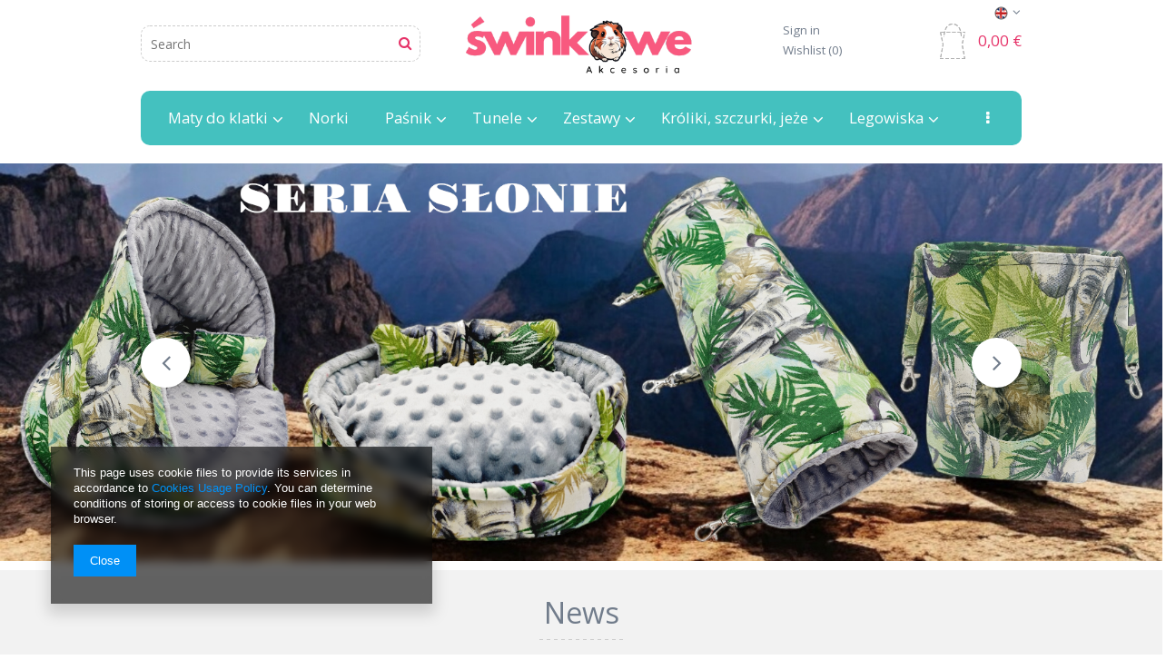

--- FILE ---
content_type: text/html; charset=utf-8
request_url: https://swinkowe.pl/main-eng.html
body_size: 10326
content:
<!DOCTYPE html>
<html><head><meta name='viewport' content='user-scalable=no, initial-scale = 1.0, maximum-scale = 1.0, width=device-width'/> <link href='//fonts.googleapis.com/css?family=Roboto:400,500,700&subset=latin,latin-ext' rel='stylesheet' type='text/css'/> <link href='//fonts.googleapis.com/css?family=Open+Sans:400,600,700&subset=latin,latin-ext' rel='stylesheet' type='text/css'/><meta http-equiv="Content-Type" content="text/html; charset=utf-8"><title>Growing clothes for children, our chlothes are growin like your childrens</title><meta name="keywords" content="growing clothes, fashion for kids, polish qulity, sewing company, sewing for kids."><meta name="description" content="Best quality kids fashion, new style, fresh design, growing with you kids."><link rel="icon" href="/gfx/eng/favicon.ico"><link rel="stylesheet" type="text/css" href="/gfx/eng/style.css.gzip?r=1461832035"><script type="text/javascript" src="/gfx/eng/shop.js.gzip?r=1461832035"></script><meta name="robots" content="index,follow"><meta name="rating" content="general"><meta name="Author" content="Świnkowe Love based on IdoSell - the best online selling solutions for your e-store (www.idosell.com/shop).">
<!-- Begin LoginOptions html -->

<style>
#client_new_social .service_item[data-name="service_Apple"]:before, 
#cookie_login_social_more .service_item[data-name="service_Apple"]:before,
.oscop_contact .oscop_login__service[data-service="Apple"]:before {
    display: block;
    height: 2.6rem;
    content: url('/gfx/standards/apple.svg?r=1743165583');
}
.oscop_contact .oscop_login__service[data-service="Apple"]:before {
    height: auto;
    transform: scale(0.8);
}
#client_new_social .service_item[data-name="service_Apple"]:has(img.service_icon):before,
#cookie_login_social_more .service_item[data-name="service_Apple"]:has(img.service_icon):before,
.oscop_contact .oscop_login__service[data-service="Apple"]:has(img.service_icon):before {
    display: none;
}
</style>

<!-- End LoginOptions html -->

<!-- Open Graph -->
<meta property="og:type" content="website"><meta property="og:url" content="https://swinkowe.pl/main-eng.html"><meta property="og:title" content="Growing clothes for children, our chlothes are growin like your childrens"><meta property="og:description" content="Best quality kids fashion, new style, fresh design, growing with you kids."><meta property="og:site_name" content="Świnkowe Love"><meta property="og:locale" content="en_GB"><meta property="og:locale:alternate" content="pl_PL"><meta property="og:image" content="https://swinkowe.pl/data/gfx/mask/eng/logo_1_big.png"><meta property="og:image:width" content="500"><meta property="og:image:height" content="100"><link rel="manifest" href="https://swinkowe.pl/data/include/pwa/1/manifest.json?t=3"><meta name="apple-mobile-web-app-capable" content="yes"><meta name="apple-mobile-web-app-status-bar-style" content="black"><meta name="apple-mobile-web-app-title" content="swinkowe.pl"><link rel="apple-touch-icon" href="/data/include/pwa/1/icon-128.png"><link rel="apple-touch-startup-image" href="/data/include/pwa/1/logo-512.png" /><meta name="msapplication-TileImage" content="/data/include/pwa/1/icon-144.png"><meta name="msapplication-TileColor" content="#2F3BA2"><meta name="msapplication-starturl" content="/"><script type="application/javascript">var _adblock = true;</script><script async src="/data/include/advertising.js"></script><script type="application/javascript">var statusPWA = {
                online: {
                    txt: "Connected to the Internet",
                    bg: "#5fa341"
                },
                offline: {
                    txt: "No Internet connection",
                    bg: "#eb5467"
                }
            }</script><script async type="application/javascript" src="/ajax/js/pwa_online_bar.js?v=1&r=6"></script><script >
window.dataLayer = window.dataLayer || [];
window.gtag = function gtag() {
dataLayer.push(arguments);
}
gtag('consent', 'default', {
'ad_storage': 'denied',
'analytics_storage': 'denied',
'ad_personalization': 'denied',
'ad_user_data': 'denied',
'wait_for_update': 500
});

gtag('set', 'ads_data_redaction', true);
</script><script  class='google_consent_mode_update'>
gtag('consent', 'update', {
'ad_storage': 'granted',
'analytics_storage': 'granted',
'ad_personalization': 'granted',
'ad_user_data': 'granted'
});
</script>
<!-- End Open Graph -->

<link rel="canonical" href="https://swinkowe.pl/main-eng.html" />
<link rel="alternate" hreflang="pl" href="https://swinkowe.pl" />
<link rel="alternate" hreflang="en" href="https://swinkowe.pl/main-eng.html" />
                <!-- Global site tag (gtag.js) -->
                <script  async src="https://www.googletagmanager.com/gtag/js?id=G-SSQLQ7ZDKG"></script>
                <script >
                    window.dataLayer = window.dataLayer || [];
                    window.gtag = function gtag(){dataLayer.push(arguments);}
                    gtag('js', new Date());
                    
                    gtag('config', 'G-SSQLQ7ZDKG');

                </script>
                
<!-- Begin additional html or js -->


<!--7|1|6-->
<meta name="google-site-verification" content="BUnC7FjJZcWyov3TZIGoOtPcNEhcjd6FQQvFpl12kOY" />
<!--2|1|1-->
<link href='//fonts.googleapis.com/css?family=Lora:400,700&subset=latin,latin-ext' rel='stylesheet' type='text/css'>
<style type="text/css">
@media only screen and (max-width: 757px) {
body {
font-size:16px;
font-family:"Lora", "Comic Sans MS","Open sans",Arial,sans-serif;
}
* {
font-weight:400 !important;
}
}
#footer_links li.contact_mail a {
font-size:1em;
}
</style>

<!-- End additional html or js -->
<script src="/inPost/inpostPayNew.js"></script><script src="https://inpostpay-widget-v2.inpost.pl/inpostpay.widget.v2.js"></script></head><body><div class="bg1"><div class="bg2"><div id="container" class="main_page 
            " itemscope="itemscope" itemtype="http://schema.org/WebPage"><header class="clearfix container"><script type="text/javascript"> 
app_shop.vars.currency_format = "###,##0.00";
app_shop.vars.currency_before_value = false;
app_shop.vars.currency_space = true;
app_shop.vars.symbol = "€";
app_shop.vars.rate_accurate = [];

        app_shop.vars.rate_accurate['PLN'] = "4.205";
    
        app_shop.vars.rate_accurate['GBP'] = "0.86740377";
    
        app_shop.vars.rate_accurate['USD'] = "1.17356479";
    
var currency_decimal_separator = ',';
var currency_grouping_separator = ' ';


app_shop.vars.blacklist_extension = ["exe","com","swf","js","php"];

app_shop.vars.blacklist_mime = ["application/javascript","application/octet-stream","message/http","text/javascript","application/x-deb","application/x-javascript","application/x-shockwave-flash","application/x-msdownload"];
</script><div id="viewType" style="display:none"></div><div id="menu_settings" class=" "><div class="menu_settings_bar container"><div id="top_contact">Tel<a href="tel:+48512214542">+48 512214542</a>E-mail<a href="mailto:ubranka@rosneszybko.pl">ubranka@rosneszybko.pl</a></div><div class="open_trigger"><span class="hidden-phone flag flag_eng"></span><div class="menu_settings_wrapper visible-phone"><span class="menu_settings_bar"><span class="menu_settings_barlab">Currency:</span><span class="menu_settings_barval">€</span></span><span class="menu_settings_bar"><span class="menu_settings_barlab">Language:</span><span class="menu_settings_barval">en</span></span><span class="menu_settings_bar"><span class="menu_settings_barlab">Delivery country:</span><span class="menu_settings_barval">Poland</span></span></div><i class="icon-angle-down"></i></div><form action="settings.php" method="post" role="form"><ul><li><div class="form-group"><div class="radio"><label><input type="radio" name="lang" value="pol"><span class="flag flag_pol"></span><span>pl</span></label></div><div class="radio"><label><input type="radio" name="lang" checked value="eng"><span class="flag flag_eng"></span><span>en</span></label></div></div></li><li><div class="form-group"><label for="menu_settings_country">Country of collecting the order</label><select class="form-control" name="country" id="menu_settings_country"><option value="1143020016">Austria</option><option value="1143020022">Belgia</option><option value="1143020027">Białoruś</option><option value="1143020038">Chorwacja</option><option value="1143020040">Cypr</option><option value="1143020041">Czechy</option><option value="1143020042">Dania</option><option value="1143020051">Estonia</option><option value="1143020056">Finlandia</option><option value="1143020057">Francja</option><option value="1143020218">Great Britain</option><option value="1143020062">Grecja</option><option value="1143020076">Holandia</option><option value="1143020083">Irlandia</option><option value="1143020084">Islandia</option><option value="1143020220">Italy</option><option value="1143020085">Izrael</option><option value="1143020118">Łotwa</option><option value="1143020117">Luksembourg</option><option value="1143020126">Malta</option><option value="1143020129">Maroko</option><option value="1143020143">Niemcy</option><option selected value="1143020003">Poland</option><option value="1143020168">Rosja</option><option value="1143020169">Rumunia</option><option value="1143020182">Słowacja</option><option value="1143020186">Stany Zjednoczone</option><option value="1143020193">Szwecja</option><option value="1143020210">Ukraina</option><option value="1143020217">Węgry</option></select></div><div class="form-group"><label for="menu_settings_curr">Prices in:</label><select class="form-control" name="curr" id="menu_settings_curr"><option value="PLN">zł (1 € = 4.205zł)
                                                                    </option><option value="GBP">£ (1 € = 0.8674£)
                                                                    </option><option value="EUR" selected>€</option><option value="USD">$ (1 € = 1.1736$)
                                                                    </option></select></div></li><li class="buttons"><button class="btn-small" type="submit">
                                    Apply changes
                                </button></li></ul></form></div></div><form action="search.php" method="get" id="menu_search" class="col-md-4 col-xs-12"><div><input id="menu_search_text" type="text" name="text" class="catcomplete" placeholder="Search"></div><button type="submit"><i class="icon-search"></i></button><a href="/searching.php" title=""></a></form><script type="application/ld+json">
        {
          "@context": "http://schema.org",
          "@type": "WebSite",
          "url": "http://swinkowe.pl/",
          "potentialAction": {
            "@type": "SearchAction",
            "target": "http://swinkowe.pl/search.php?text={search_term_string}",
            "query-input": "required name=search_term_string"
          }
        }
        </script><div id="logo" data-align="a#css" class="col-md-4 col-xs-12  align_row" data-bg="/data/gfx/mask/eng/top_1_big.png"><a href="swinkowe.pl" target="_self"><img src="/data/gfx/mask/eng/logo_1_big.png" alt="Guiena pigg accessory " width="500" height="100"></a></div><div id="menu_basket" class="col-md-4 empty_bsket"><a href="/basketedit.php?mode=1"><span class="basket_count hidden-phone">
                        (0)
                    </span><strong>0,00 €</strong></a><div><a class="account_link link hidden-phone" href="/login.php" rel="nofollow" title="Your account">
                        Sign in
                    </a><a class="wishes_link link" href="/basketedit.php?mode=2" rel="nofollow" title=""><span class="hidden-phone"><span class="visible-desktop">Wishlist </span><i class="icon-eye-open visible-tablet"></i> (0)</span></a></div></div><div id="menu_categories" class="clearfix dl-menuwrapper"><ul id="mobile_menu"><li><a href="/categories.php" class="mobile_menu dl-trigger"><i class="icon-reorder"></i></a></li></ul><ul class="dl-menu"><li><a  href="/eng_m_Maty-do-klatki-290.html" target="_self" title="Maty do klatki" >Maty do klatki</a><ul class="dl-submenu"><li><a href="/eng_m_Maty-do-klatki_Mata-z-rantem-317.html" class="level_2 toggle" target="_self">Mata z rantem</a><ul class="dl-submenu"><li><a href="/eng_m_Maty-do-klatki_Mata-z-rantem_120x60-335.html" target="_self">120x60</a></li><li><a href="/eng_m_Maty-do-klatki_Mata-z-rantem_140x70-336.html" target="_self">140x70</a></li><li><a href="/eng_m_Maty-do-klatki_Mata-z-rantem_110x50-337.html" target="_self">110x50</a></li><li><a href="/eng_m_Maty-do-klatki_Mata-z-rantem_145x75-338.html" target="_self">145x75</a></li><li><a href="/eng_m_Maty-do-klatki_Mata-z-rantem_100x60-339.html" target="_self">100x60</a></li><li><a href="/eng_m_Maty-do-klatki_Mata-z-rantem_110x75-340.html" target="_self">110x75</a></li><li><a href="/eng_m_Maty-do-klatki_Mata-z-rantem_52x79-341.html" target="_self">52x79</a></li><li><a href="/eng_m_Maty-do-klatki_Mata-z-rantem_92x47-342.html" target="_self">92x47</a></li><li><a href="/eng_m_Maty-do-klatki_Mata-z-rantem_145x110-343.html" target="_self">145x110</a></li><li><a href="/eng_m_Maty-do-klatki_Mata-z-rantem_80x50-344.html" target="_self">80x50</a></li><li><a href="/eng_m_Maty-do-klatki_Mata-z-rantem_78x48-345.html" target="_self">78x48</a></li><li><a href="/eng_m_Maty-do-klatki_Mata-z-rantem_120x90-346.html" target="_self">120x90</a></li><li><a href="/eng_m_Maty-do-klatki_Mata-z-rantem_100x40-347.html" target="_self">100x40</a></li><li><a href="/eng_m_Maty-do-klatki_Mata-z-rantem_100x50-348.html" target="_self">100x50</a></li></ul></li><li><a href="/eng_m_Maty-do-klatki_Maty-plaskie-bez-rantu-318.html" class="level_2 toggle" target="_self">Maty płaskie, bez rantu</a><ul class="dl-submenu"><li><a href="/eng_m_Maty-do-klatki_Maty-plaskie-bez-rantu_120x60-349.html" target="_self">120x60</a></li><li><a href="/eng_m_Maty-do-klatki_Maty-plaskie-bez-rantu_140x70-350.html" target="_self">140x70</a></li><li><a href="/eng_m_Maty-do-klatki_Maty-plaskie-bez-rantu_110x50-351.html" target="_self">110x50</a></li><li><a href="/eng_m_Maty-do-klatki_Maty-plaskie-bez-rantu_100x60-353.html" target="_self">100x60</a></li><li><a href="/eng_m_Maty-do-klatki_Maty-plaskie-bez-rantu_80x50-358.html" target="_self">80x50</a></li></ul></li></ul></li><li><a  href="/eng_m_Norki-282.html" target="_self" title="Norki" >Norki</a></li><li><a  href="/eng_m_Pasnik-289.html" target="_self" title="Paśnik" >Paśnik</a><ul class="dl-submenu"><li><a href="/eng_m_Pasnik_Pojedynczy-323.html" target="_self">Pojedynczy</a></li><li><a href="/eng_m_Pasnik_Podwojny-324.html" target="_self">Podwójny</a></li></ul></li><li><a  href="/eng_m_Tunele-281.html" target="_self" title="Tunele" >Tunele</a><ul class="dl-submenu"><li><a href="/eng_m_Tunele_Tuba-327.html" target="_self">Tuba</a></li><li><a href="/eng_m_Tunele_Stojacy-328.html" target="_self">Stojący</a></li><li><a href="/eng_m_Tunele_Podwojny-329.html" target="_self">Podwójny</a></li></ul></li><li><a  href="/eng_m_Zestawy-296.html" target="_self" title="Zestawy" >Zestawy</a><ul class="dl-submenu"><li><a href="/eng_m_Zestawy_Wodoodporne-325.html" target="_self">Wodoodporne</a></li></ul></li><li><a  href="/eng_m_Kroliki-szczurki-jeze-331.html" target="_self" title="Króliki, szczurki, jeże" >Króliki, szczurki, jeże</a><ul class="dl-submenu"><li><a href="/eng_m_Kroliki-szczurki-jeze_Kroliki-332.html" target="_self">Króliki</a></li></ul></li><li><a  href="/eng_m_Legowiska-283.html" target="_self" title="Legowiska" >Legowiska</a><ul class="dl-submenu"><li><a href="/eng_m_Legowiska_Plaskie-292.html" target="_self">Płaskie</a></li><li><a href="/eng_m_Legowiska_Muszla-293.html" target="_self">Muszla</a></li><li><a href="/eng_m_Legowiska_Sofa-okragla-294.html" target="_self">Sofa okrągła</a></li><li><a href="/eng_m_Legowiska_Lisc-330.html" target="_self">Liść</a></li></ul></li><li><a  href="/eng_m_KENNEL-MAT-pro-maty-dla-psow-363.html" target="_self" title="KENNEL MAT pro+ maty dla psów" >KENNEL MAT pro+ maty dla psów</a><ul class="dl-submenu"><li><a href="/eng_m_KENNEL-MAT-pro-maty-dla-psow_Do-klatek-typu-Hafenbande-364.html" target="_self">Do klatek typu Hafenbande</a></li></ul></li><li><a  href="http://rosneszybko.pl/contact-eng.html" target="_self" title="Contact" >Contact</a></li><li><a  href="/eng_m_Domki-280.html" target="_self" title="Domki" >Domki</a><ul class="dl-submenu"><li><a href="/eng_m_Domki_Domek-z-kokardka-285.html" target="_self">Domek z kokardką</a></li><li><a href="/eng_m_Domki_Domek-z-Uszkami-286.html" target="_self">Domek z Uszkami</a></li></ul></li><li><a  href="/eng_m_Hamaki-284.html" target="_self" title="Hamaki" >Hamaki</a><ul class="dl-submenu"><li><a href="/eng_m_Hamaki_Plaster-miodu-287.html" target="_self">Plaster miodu</a></li><li><a href="/eng_m_Hamaki_Narozny-z-fredzlami-288.html" target="_self">Narożny z frędzlami</a></li><li><a href="/eng_m_Hamaki_Hamako-tunel-podwojny-291.html" target="_self">Hamako-tunel podwójny</a></li></ul></li></ul></div></header><div id="layout" class="row clearfix"><div class="layout_sub container"><aside class="col-md-3"><div id="menu_categories2"><a class="menu_categories_label" href="/categories.php">Categories</a><ul><li><a href="/eng_m_Maty-do-klatki-290.html" target="_self">Maty do klatki</a></li><li><a href="/eng_m_Norki-282.html" target="_self">Norki</a></li><li><a href="/eng_m_Pasnik-289.html" target="_self">Paśnik</a></li><li><a href="/eng_m_Tunele-281.html" target="_self">Tunele</a></li><li><a href="/eng_m_Zestawy-296.html" target="_self">Zestawy</a></li><li><a href="/eng_m_Kroliki-szczurki-jeze-331.html" target="_self">Króliki, szczurki, jeże</a></li><li><a href="/eng_m_Legowiska-283.html" target="_self">Legowiska</a></li><li><a href="/eng_m_KENNEL-MAT-pro-maty-dla-psow-363.html" target="_self">KENNEL MAT pro+ maty dla psów</a></li><li><a href="http://rosneszybko.pl/contact-eng.html" target="_self">Contact</a></li><li><a href="/eng_m_Domki-280.html" target="_self">Domki</a></li><li><a href="/eng_m_Hamaki-284.html" target="_self">Hamaki</a></li></ul></div><div class="login_menu_block visible-phone" id="login_menu_block"><a class="sign_in_link" href="/login.php" title=""><i class="icon-user"></i>  Sign in
                            
                        </a><a class="registration_link" href="/client-new.php?register" title=""><i class="icon-lock"></i>  Register
                            
                        </a><a class="order_status_link" href="/order-open.php" title=""><i class="icon-globe"></i>  Check order status
                            
                        </a><a href="/Marka-Rosne-Szybko-cabout-pol-39.html">
                        Shop information
                    </a><a href="/eng-delivery.html">
                        Delivery
                    </a><a href="/eng-payments.html">
                        Payment information and commissions
                    </a><a href="/eng-terms.html">
                        Terms and Conditions
                    </a><a href="/eng-privacy-and-cookie-notice.html">
                        Privacy and Cookies policy
                    </a><a href="/eng-returns-and_replacements.html">
                        Order cancellation
                    </a></div></aside><div id="content" class="col-md-12"><div id="main_banner1" class="mrg-b col-bg-1"><div class="main_banner_wrapper"><ul class="bxslider"><li><a target="_self" title=""><img src="/data/include/img/links/1729290915.png?t=1729290915" alt=""></a></li><li><a target="_self" title=""><img src="/data/include/img/links/1729290069.png?t=1729290096" alt=""></a></li><li><a target="_self" href="https://swinkowe.pl/product-pol-1710-Konfigurator-maty-dla-swinki-morskiej-krolika-a-nawet-kota-i-psa.html" title="dla świnek morskich, mata wodoodporna do klatki"><img src="/data/include/img/links/1518266708.png?t=1729292310" alt="dla świnek morskich, mata wodoodporna do klatki"></a></li><li><a target="_self" href="https://swinkowe.pl/pol_m_Hamaki-284.html" title="black friday rosnące ubranka"><img src="/data/include/img/links/1511423359.png?t=1707988534" alt="black friday rosnące ubranka"></a></li><li><a target="_self" href="https://swinkowe.pl/pol_m_Maty-do-klatki-standardowe-290.html" title="Wielkanocmaty do klatki wodoodporne"><img src="/data/include/img/links/1492009037.png?t=1707988581" alt="Wielkanocmaty do klatki wodoodporne"></a></li></ul></div></div><div class="main_hotspot mrg-b clearfix" id="main_hotspot_zone1"><a class="big_label" href="/New-snewproducts-eng.html" title="Click here to view all products">News</a><div class="col-bg-1 align_row main_hotspot_sub" data-align="a.product-icon img#css"><div class="products_wrapper row clearfix"><div class="product_wrapper col-md-3 col-xs-6 type_product"><a class="product-icon" rel="nofollow" href="/product-eng-2147-.html" title=""><img src="/gfx/eng/loader.gif?r=1461832034" class="b-lazy" data-src-small="/hpeciai/a620609e218db5a771c25dfcad9c260f/eng_is_-2147png" data-src="/hpeciai/f53634da62c1981ff939d3dbd26186cd/eng_il_-2147png" alt=""></a><a class="product-name" href="/product-eng-2147-.html" title=""></a><div class="product_prices"><span class="price">21,20 €</span></div></div><div class="product_wrapper col-md-3 col-xs-6 type_product"><a class="product-icon" rel="nofollow" href="/product-eng-2154-.html" title=""><img src="/gfx/eng/loader.gif?r=1461832034" class="b-lazy" data-src-small="/hpeciai/e0364cdf6425c457d1a900bde93fb234/eng_is_-2154png" data-src="/hpeciai/cae5d3f762acad3b6881f49ed71d6ae6/eng_il_-2154png" alt=""></a><a class="product-name" href="/product-eng-2154-.html" title=""></a><div class="product_prices"><span class="price">14,30 €</span></div></div><div class="product_wrapper col-md-3 col-xs-6 type_product"><a class="product-icon" rel="nofollow" href="/product-eng-2150-.html" title=""><img src="/gfx/eng/loader.gif?r=1461832034" class="b-lazy" data-src-small="/hpeciai/56673c81dfe40ac9cf1a6c2323ebccd0/eng_is_-2150jpg" data-src="/hpeciai/92ab97590c2337b903a3e9b122872270/eng_il_-2150jpg" alt=""></a><a class="product-name" href="/product-eng-2150-.html" title=""></a><div class="product_prices"><span class="price">13,10 €</span></div></div><div class="product_wrapper col-md-3 col-xs-6 type_product"><a class="product-icon" rel="nofollow" href="/product-eng-2151-.html" title=""><img src="/gfx/eng/loader.gif?r=1461832034" class="b-lazy" data-src-small="/hpeciai/d11604a360d12a11996e32125b5377d9/eng_is_-2151jpg" data-src="/hpeciai/ee03c85509de370c5ff83d4b34caca6a/eng_il_-2151jpg" alt=""></a><a class="product-name" href="/product-eng-2151-.html" title=""></a><div class="product_prices"><span class="price">13,10 €</span></div></div><div class="product_wrapper col-md-3 col-xs-6 type_product"><a class="product-icon" rel="nofollow" href="/product-eng-2156-.html" title=""><img src="/gfx/eng/loader.gif?r=1461832034" class="b-lazy" data-src-small="/hpeciai/c04c85516eaf89915258896b238d17f7/eng_is_-2156png" data-src="/hpeciai/cfd984751e2173d3d25b22e24d800176/eng_il_-2156png" alt=""></a><a class="product-name" href="/product-eng-2156-.html" title=""></a><div class="product_prices"><span class="price">11,70 €</span></div></div><div class="product_wrapper col-md-3 col-xs-6 type_product"><a class="product-icon" rel="nofollow" href="/product-eng-2155-.html" title=""><img src="/gfx/eng/loader.gif?r=1461832034" class="b-lazy" data-src-small="/hpeciai/976b4c2768307b27e6c235e382fd9a6d/eng_is_-2155png" data-src="/hpeciai/ddda09e5cb57b2b56abe04ea1595159f/eng_il_-2155png" alt=""></a><a class="product-name" href="/product-eng-2155-.html" title=""></a><div class="product_prices"><span class="price">15,50 €</span></div></div></div></div></div></div></div></div></div><footer class=""><div class="menu_newsletter clearfix" id="menu_newsletter"><form action="settings.php" method="post" class="row"><input id="mailing_action" name="mailing_action" value="add" type="hidden"><div class="newsletter_title leftpadding col-md-3 col-sm-12 hidden-phone"><strong>Newsletter</strong><span></span></div><div class="col-md-6 col-sm-9 hidden-phone"><input name="mailing_email" type="text" placeholder="Enter your e-mail "><input name="mailing_name" type="text" placeholder="Enter your first name"><button type="submit" class="btn add_newsletter" title="Click to add Your e-mail address to our database">
                Subscribe
            </button></div><div class="col-md-3 col-sm-3 col-xs-12 remove_link"><a href="/newsletter.php" class="btn-link remove_newsletter" title=""><span class="hidden-phone"><span>unsubscribe</span></span><span class="visible-phone"><i class="icon-envelope-alt"></i>Subscribe to newsletter</span></a></div></form></div><div id="footer_links" class="row clearfix"><div id="footer_links_sub" class="col-md-9 col-sm-12"><div class="row"><ul class="footer_links col-md-4 col-xs-12"><li><span>INFORMATION</span></li><ul class="footer_links_sub"><li><a href="/Marka-Rosne-Szybko-cabout-pol-39.html">
                                            Shop information
                                        </a></li><li><a href="/eng-delivery.html">
                                            Delivery costs
                                        </a></li><li><a href="/eng-payments.html">
                                            Payment information and commissions
                                        </a></li><li><a href="/eng-terms.html">
                                            Terms and Conditions
                                        </a></li><li><a href="/eng-privacy-and-cookie-notice.html">
                                            Privacy and Cookies policy
                                        </a></li><li><a href="/eng-returns-and_replacements.html">
                                            Order cancellation
                                        </a></li></ul></ul></div><div class="row"><ul class="footer_links col-md-4 col-xs-12" id="links_footer_1"><li><span>HELP</span><ul class="footer_links_sub"><li><a href="/searching.php" target="_self">Search</a></li><li><a href="/sitemap.php" target="_self">Site Map</a></li><li><a href="/order-open.php" target="_self">Fast Order Information</a></li></ul></li></ul><ul class="footer_links col-md-4 col-xs-12" id="links_footer_2"><li><span>MY ACCOUNT</span><ul class="footer_links_sub"><li><a href="/client-new.php?register" target="_self">Register</a></li><li><a href="/client-orders.php" target="_self">My orders</a></li><li><a href="/basketedit.php?mode=1" target="_self">Basket</a></li><li><a href="/basketedit.php?mode=2" target="_self">Favourites</a></li><li><a href="/login.php" target="_self">Transactions history</a></li></ul></li></ul></div></div><div class="menu_contact_wrapper col-md-3 col-sm-12"><ul id="menu_contact" class="footer_links"><li class="contact_label"><span>                            
                        contact us
                    </span></li><li class="contact_phone"><a href="tel:+48512214542">+48 512214542</a></li><li class="contact_text"><span>pn. - sob. w godz. 10-20</span></li><li class="contact_title"><h2 class="contact_mail"><span>
                                e-mail
                        </span></h2></li><li class="contact_mail"><a href="mailto:ubranka@rosneszybko.pl">ubranka@rosneszybko.pl</a></li><li class="contact_more visible-phone"><a href="/contact.php">
                        More
                    </a></li></ul></div></div><div class="n60972_main clearfix"><div class="n60972_main_s"><a class="n53399_iailogo" target="_blank" href="https://www.idosell.com/en/?utm_source=clientShopSite&amp;utm_medium=Label&amp;utm_campaign=PoweredByBadgeLink" title="Internet store solution IdoSell"><img class="n53399_iailogo" src="/ajax/poweredby_IdoSell_Shop_black.svg?v=1" alt="Internet store solution IdoSell"></a></div><div class="footer_additions" id="n58182_footer_additions"><span class="footer_comments"></span></div></div><div class="rwdswicher"><a href="#" class="rs-link" data-always-visible="false" data-link-desktop="Switch to desktop version" data-link-responsive="Switch to responsive / mobile version"></a></div><script type="text/javascript">
var instalment_currency = '€';

		var koszyk_raty = 0; 
	
		var basket_count = 0;
	
			var cena_raty = ''; 
		</script><script type="text/javascript" async="">
              loadWS.init({
                'request':"%2Fmain-eng.html",
                'additional':'/index.php'
              })
         </script></footer></div></div><script type="text/javascript">app_shop.runApp();</script>            <script>
            var google_tag_params = {
                'ecomm_pagetype': 'other',
                'ecomm_prodid': "",
                'ecomm_totalvalue': 0.00,
                'ecomm_quantity': "",
                'a': '',
                'g': ''
            };
            </script><script>
            window.Core = {};
            window.Core.basketChanged = function(newContent) {
            if (newContent.basket) {
            const event = new CustomEvent("inpost-update-count", { detail: newContent.basket.productsNumber
    });
    const iziButtonsCollection =
        Array.from(document.getElementsByTagName("inpost-izi-button"));
    iziButtonsCollection.forEach(el => el.dispatchEvent(event));
    }};</script><script>var inpostPayProperties={"isBinded":null}</script>
<!-- Begin additional html or js -->


<!--SYSTEM - COOKIES CONSENT|1|-->
<div id="ck_dsclr_v2" class="no_print ck_dsclr_v2">
    <div class="ck_dsclr_x_v2" id="ckdsclrx_v2">
        <i class="icon-x"></i>
    </div>
    <div id="ck_dsclr_sub_v2" class="ck_dsclr__sub_v2">
            This page uses cookie files to provide its services in accordance to <a style="color: #0090f6; text-decoration: none;" href="/terms.php" title="Cookies Usage Policy">Cookies Usage Policy</a>. You can determine conditions of storing or access to cookie files in your web browser.
        <div id="ckdsclmrshtdwn_v2" class=""><span class="ck_dsclr__btn_v2">Close</span></div>
    </div>
</div>

<style>
    @font-face {
        font-family: 'Arial', 'Helvetica', sans-serif;
        src: url('/data/include/fonts/Arial-Regular.ttf');
        font-weight: 300;
        font-style: normal;
        font-display: swap;
    }

    .ck_dsclr_v2 {
        font-size: 12px;
        line-height: 17px;
        background-color: rgba(0, 0, 0, 0.6);
        backdrop-filter: blur(6px);
        -webkit-box-shadow: 0px 8px 15px 3px rgba(0, 0, 0, 0.15);
        -moz-box-shadow: 0px 8px 15px 3px rgba(0, 0, 0, 0.15);
        box-shadow: 0px 8px 15px 3px rgba(0, 0, 0, 0.15);
        position: fixed;
        left: 15px;
        bottom: 15px;
        max-width: calc(100vw - 30px);
        font-family: 'Arial', 'Helvetica', sans-serif;
        color: #fff;
        border-radius: 0;
        z-index: 999;
        display: none;
    }
    .ck_dsclr_x_v2 {
        position: absolute;
        top: 10px;
        right: 10px;
        color: #f5f5f5;
        font-size: 20px;
        cursor: pointer;
    }
    .ck_dsclr_x_v2 i {
        font-weight: bold;
    }
    .ck_dsclr__sub_v2 {
        align-items: center;
        padding: 10px 20px 15px;
        text-align: left;
        box-sizing: border-box;
    }
    .ck_dsclr__btn_v2 {
        padding: 9px 18px;
        background-color: #0090f6;
        color: #ffffff;
        display: block;
        text-align: center;
        border-radius: 0;
        margin-top: 10px;
        width: max-content;
    }
    .ck_dsclr__btn_v2:hover {
        cursor: pointer;
        background-color: #333333;
        color: #ffffff;
    }
    .ck_dsclr_v2 a {
        color: #0090f6;
    }
    .ck_dsclr_v2 a:hover {
        text-decoration: none;
        color: #fff;
    }
    .ck_dsclr_v2.--blocked a {
        color: #0090f6;
    }
    .ck_dsclr_v2 h3 {
        font-size: 15px;
        color: #fff;
        margin: 5px 0 10px;
    }
    .ck_dsclr_v2 p {
        margin: 0;
    }
    @media (min-width: 757px) {
        .ck_dsclr__btn_v2 {
            margin-top: 20px;
        }
        .ck_dsclr_v2 h3 {
            font-size: 16px;
            margin: 15px 0 10px;
        }
        .ck_dsclr_v2 {
            margin: 0 auto;
            max-width: 420px;
            width: 100%;
            left: 4rem;
            bottom: 4rem;
            font-size: 13px;
        }
        .ck_dsclr__sub_v2 {
            justify-content: flex-start;
            padding: 20px 25px 30px;
        }
    }
    .ck_dsclr_v2.--blocked {
        position: fixed;
        z-index: 9999;
        top: 50%;
        transform: translateY(-50%);
        margin: 0;
        bottom: unset;
        background-color: #fff;
        color: #333;
        backdrop-filter: none;
    }
    .ck_dsclr_v2.--blocked #ck_dsclr_sub_v2 {
        justify-content: center;
        background-color: #ffffff;
        width: 100%;
        padding: 20px;
        border-radius: 0;
    }
    .ck_dsclr_v2.--blocked:before {
        content: '';
        position: absolute;
        top: calc(-50vh + 100%/2);
        left: calc(-50vw + 100%/2);
        width: 100vw;
        height: 100vh;
        background-color: rgba(0,0,0,0.5);
        z-index: -1;
    }
    .ck_dsclr_v2.--blocked h3 {
        font-size: 18px;
        color: #333333;
        margin: 10px 0 22px;
    }
    .ck_dsclr_v2.--blocked p {
        margin: 0 0 17px 0;
        display: block;
        text-align: left;
    }
    .ck_dsclr_v2.--blocked #ckdsclmrshtrtn_v2 {
        order: 10;
    }
    .ck_dsclr_v2.--blocked #ckdsclmrshtrtn_v2 span , .ck_dsclr_v2.--blocked #ckdsclmrshtrtn_v2 a {
        background-color: transparent;
        color: #0090f6;
        padding: 18px 12px;
    }
    .ck_dsclr_v2.--blocked #ckdsclmrshtrtn_v2 span:hover , .ck_dsclr_v2.--blocked #ckdsclmrshtrtn_v2 a:hover {
        color: #000000;
    }
    .ck_dsclr_v2.--blocked div {
        width: 100%;
    }
    .ck_dsclr_v2.--blocked .ck_dsclr__btn_v2 {
        font-size: 13px;
        padding: 17px 10px;
        margin-top: 5px;
    }
    @media (min-width: 757px) {
        .ck_dsclr_v2.--blocked {
            max-width: 480px;
            width: 100%;
            left: 50%;
            transform: translate(-50%,-50%);
        }
        .ck_dsclr_v2.--blocked div {
            width: unset;
        }
        .ck_dsclr_v2.--blocked .ck_dsclr__btn_v2 {
            font-size: 12px;
            padding: 10px 16px;
            margin-top: 0;
        }
        .ck_dsclr_v2.--blocked #ckdsclmrshtrtn_v2 {
            margin-right: auto;
            order: unset;
        }
        .ck_dsclr_v2.--blocked #ckdsclmrshtrtn_v2 span , .ck_dsclr_v2.--blocked #ckdsclmrshtrtn_v2 a {
            padding: 10px 12px;
        }
    }
</style>

<script>
    function getCk(name) {var nameEQ = name + "=";var ca = document.cookie.split(';');for(var i=0;i < ca.length;i++) {var c = ca[i];while (c.charAt(0)==' ') c = c.substring(1,c.length);if (c.indexOf(nameEQ) == 0) return c.substring(nameEQ.length,c.length);}return null;}
    function setCk(name,value,days) {if (days) {var date = new Date(); date.setTime(date.getTime()+(days*24*60*60*1000)); var expires = "; expires="+date.toGMTString(); } else var expires = ""; document.cookie = name+"="+value+expires+"; path=/;secure;";}
    if(!getCk("ck_cook")) document.getElementById('ck_dsclr_v2').style.display = "block";
    document.getElementById('ckdsclmrshtdwn_v2').addEventListener('click' , function() {
        document.getElementById('ck_dsclr_v2').style.display = "none";
        setCk("ck_cook", "yes", 180);
        return false;
    });
    document.getElementById('ckdsclrx_v2').addEventListener('click' , function() {
        document.getElementById('ck_dsclr_v2').style.display = "none";
        setCk("ck_cook", "yes", 180);
        return false;
    });
</script><!-- Facebook Pixel Code -->
            <script >
            !function(f,b,e,v,n,t,s){if(f.fbq)return;n=f.fbq=function(){n.callMethod?
            n.callMethod.apply(n,arguments):n.queue.push(arguments)};if(!f._fbq)f._fbq=n;
            n.push=n;n.loaded=!0;n.version='2.0';n.agent='plidosell';n.queue=[];t=b.createElement(e);t.async=!0;
            t.src=v;s=b.getElementsByTagName(e)[0];s.parentNode.insertBefore(t,s)}(window,
            document,'script','//connect.facebook.net/en_US/fbevents.js');
            // Insert Your Facebook Pixel ID below. 
            fbq('init', '437627116436758');
            fbq('track', 'PageView');
            </script>
            <!-- Insert Your Facebook Pixel ID below. --> 
            <noscript><img height='1' width='1' style='display:none'
            src='https://www.facebook.com/tr?id=437627116436758&amp;ev=PageView&amp;noscript=1'
            /></noscript>
            <script ></script>
            <!-- End Facebook Pixel Code -->

<!-- End additional html or js -->
<style>.grecaptcha-badge{position:static!important;transform:translateX(186px);transition:transform 0.3s!important;}.grecaptcha-badge:hover{transform:translateX(0);}</style><script>async function prepareRecaptcha(){var captchableElems=[];captchableElems.push(...document.getElementsByName("mailing_email"));captchableElems.push(...document.getElementsByName("client_login"));captchableElems.push(...document.getElementsByName("from"));if(!captchableElems.length)return;window.iaiRecaptchaToken=window.iaiRecaptchaToken||await getRecaptchaToken("contact");captchableElems.forEach((el)=>{if(el.dataset.recaptchaApplied)return;el.dataset.recaptchaApplied=true;const recaptchaTokenElement=document.createElement("input");recaptchaTokenElement.name="iai-recaptcha-token";recaptchaTokenElement.value=window.iaiRecaptchaToken;recaptchaTokenElement.type="hidden";if(el.name==="opinionId"){el.after(recaptchaTokenElement);return;}
el.closest("form")?.append(recaptchaTokenElement);});}
document.addEventListener("focus",(e)=>{const{target}=e;if(!target.closest)return;if(!target.closest("input[name=mailing_email],input[name=client_login], input[name=client_password], input[name=client_firstname], input[name=client_lastname], input[name=client_email], input[name=terms_agree],input[name=from]"))return;prepareRecaptcha();},true);let recaptchaApplied=false;document.querySelectorAll(".rate_opinion").forEach((el)=>{el.addEventListener("mouseover",()=>{if(!recaptchaApplied){prepareRecaptcha();recaptchaApplied=true;}});});function getRecaptchaToken(event){if(window.iaiRecaptchaToken)return window.iaiRecaptchaToken;if(window.iaiRecaptchaTokenPromise)return window.iaiRecaptchaTokenPromise;const captchaScript=document.createElement('script');captchaScript.src="https://www.google.com/recaptcha/api.js?render=explicit";document.head.appendChild(captchaScript);window.iaiRecaptchaTokenPromise=new Promise((resolve,reject)=>{captchaScript.onload=function(){grecaptcha.ready(async()=>{if(!document.getElementById("googleRecaptchaBadge")){const googleRecaptchaBadge=document.createElement("div");googleRecaptchaBadge.id="googleRecaptchaBadge";googleRecaptchaBadge.setAttribute("style","position: relative; overflow: hidden; float: right; padding: 5px 0px 5px 5px; z-index: 2; margin-top: -75px; clear: both;");document.body.appendChild(googleRecaptchaBadge);}
let clientId=grecaptcha.render('googleRecaptchaBadge',{'sitekey':'6LfY2KIUAAAAAHkCraLngqQvNxpJ31dsVuFsapft','badge':'bottomright','size':'invisible'});const response=await grecaptcha.execute(clientId,{action:event});window.iaiRecaptchaToken=response;setInterval(function(){resetCaptcha(clientId,event)},2*61*1000);resolve(response);})}});return window.iaiRecaptchaTokenPromise;}
function resetCaptcha(clientId,event){grecaptcha.ready(function(){grecaptcha.execute(clientId,{action:event}).then(function(token){window.iaiRecaptchaToken=token;let tokenDivs=document.getElementsByName("iai-recaptcha-token");tokenDivs.forEach((el)=>{el.value=token;});});});}</script><img src="https://client3501.idosell.com/checkup.php?c=adc5a361c8de79a8f97459c1ed803955" style="display:none" alt="pixel"></body></html>


--- FILE ---
content_type: text/css
request_url: https://swinkowe.pl/gfx/eng/style.css.gzip?r=1461832035
body_size: 55564
content:
html{font-family:sans-serif;-ms-text-size-adjust:100%;-webkit-text-size-adjust:100%}
body{margin:0}
article,aside,details,figcaption,figure,footer,header,hgroup,main,menu,nav,section,summary{display:block}
audio,canvas,progress,video{display:inline-block;vertical-align:baseline}
audio:not([controls]){display:none;height:0}
[hidden],template{display:none}
a{background-color:transparent}
a:active,a:hover{outline:0}
abbr[title]{border-bottom:1px dotted}
b,strong{font-weight:bold}
dfn{font-style:italic}
h1{font-size:2em;margin:0.67em 0}
mark{background:#ff0;color:#000}
small{font-size:80%}
sub,sup{font-size:75%;line-height:0;position:relative;vertical-align:baseline}
sup{top:-0.5em}
sub{bottom:-0.25em}
img{border:0}
svg:not(:root){overflow:hidden}
figure{margin:1em 40px}
hr{-moz-box-sizing:content-box;box-sizing:content-box;height:0}
pre{overflow:auto}
code,kbd,pre,samp{font-family:monospace,monospace;font-size:1em}
button,input,optgroup,select,textarea{color:inherit;font:inherit;margin:0}
button{overflow:visible}
button,select{text-transform:none}
button,html input[type=\"button\"],input[type=\"reset\"],input[type=\"submit\"]{-webkit-appearance:button;cursor:pointer}
button[disabled],html input[disabled]{cursor:default}
button::-moz-focus-inner,input::-moz-focus-inner{border:0;padding:0}
input{line-height:normal}
input[type=\"checkbox\"],input[type=\"radio\"]{box-sizing:border-box;padding:0}
input[type=\"number\"]::-webkit-inner-spin-button,input[type=\"number\"]::-webkit-outer-spin-button{height:auto}
input[type=\"search\"]{-webkit-appearance:textfield;-moz-box-sizing:content-box;-webkit-box-sizing:content-box;box-sizing:content-box}
input[type=\"search\"]::-webkit-search-cancel-button,input[type=\"search\"]::-webkit-search-decoration{-webkit-appearance:none}
fieldset{border:1px solid #c0c0c0;margin:0 2px;padding:0.35em 0.625em 0.75em}
legend{border:0;padding:0}
textarea{overflow:auto}
optgroup{font-weight:bold}
table{border-collapse:collapse;border-spacing:0}
td,th{padding:0}
div.affiliate_calculations_label{color:#717c8b;display:block;font-size:1.8em;font-weight:normal;margin-bottom:10px;border-bottom:1px #cccccc dashed padding:8px 0;text-align:center;text-decoration:none}
div.affiliate_calculations_null{background:#d9edf7;border:1px solid transparent;color:#44c1bf ;font-size:14px;padding:22px 65px !important;margin-bottom:10px !important;text-align:center;position:relative}
div.affiliate_calculations_null:before{font-family:fontawesome;font-size:2em;left:22px;position:absolute;top:14px}
div.affiliate_calculations{margin-top:10px}
div.affiliate_calculations_sub{margin-top:10px}
div.affiliate_calculations_null{margin-top:10px;padding:5px 0;text-align:center}
span.payments_total{font-weight:bold}
div.affiliate_calculations_null:before{content:'\f05a';color:#44c1bf }
table.affiliate_calculations_paging{clear:both;margin:0 0 10px;width:100%}
table.aclc_paging_sub{float:right}
span.aclc_paging_first{display:none}
span.aclc_paging_left{display:none}
span.aclc_paging_gap{display:table-cell;font-size:0.9em;height:32px;padding:3px 5px 0;text-align:center;vertical-align:middle;width:31px;text-decoration:none}
span.aclc_paging_current{display:table-cell;font-size:0.9em;height:32px;padding:3px 5px 0;text-align:center;vertical-align:middle;width:31px;font-weight:bold;text-decoration:none}
span.aclc_paging_right{display:none}
span.aclc_paging_last{display:none}
div.aclc_paging_right{height:22px}
a.aclc_paging_first{display:none}
a.aclc_paging_left{display:none}
a.aclc_paging{display:table-cell;font-size:0.9em;height:32px;padding:3px 5px 0;text-align:center;vertical-align:middle;width:31px;text-decoration:none}
a.aclc_paging_right{display:none}
a.aclc_paging_last{display:none}
a.aclc_paging:hover{display:table-cell;font-size:0.9em;height:32px;padding:3px 5px 0;text-align:center;vertical-align:middle;width:31px;font-weight:bold;text-decoration:none}
td.affiliate_calculations_portions{display:none}
td.aclc_paging_sub{padding-top:20px;text-align:right;width:100%}
table.affiliate_client_paging{clear:both;margin:0 0 10px;width:100%}
table.acs_paging_sub{float:right}
span.acs_paging_first{display:none}
span.acs_paging_left{display:none}
span.acs_paging_gap{display:table-cell;font-size:0.9em;height:32px;padding:3px 5px 0;text-align:center;vertical-align:middle;width:31px;text-decoration:none}
span.acs_paging_current{display:table-cell;font-size:0.9em;height:32px;padding:3px 5px 0;text-align:center;vertical-align:middle;width:31px;font-weight:bold;text-decoration:none}
span.acs_paging_right{display:none}
span.acs_paging_last{display:none}
div.acs_paging_right{height:22px}
a.acs_paging_first{display:none}
a.acs_paging_left{display:none}
a.acs_paging{display:table-cell;font-size:0.9em;height:32px;padding:3px 5px 0;text-align:center;vertical-align:middle;width:31px;text-decoration:none}
a.acs_paging_right{display:none}
a.acs_paging_last{display:none}
a.acs_paging:hover{display:table-cell;font-size:0.9em;height:32px;padding:3px 5px 0;text-align:center;vertical-align:middle;width:31px;font-weight:bold;text-decoration:none}
td.affiliate_client_portions{display:none}
td.acs_paging_sub{padding-top:20px;text-align:right;width:100%}
div.affiliate_clients_desc_null{background:#d9edf7;border:1px solid transparent;color:#44c1bf ;font-size:14px;padding:22px 65px !important;margin-bottom:10px !important;text-align:center;position:relative}
div.affiliate_clients_desc_null:before{font-family:fontawesome;font-size:2em;left:22px;position:absolute;top:14px}
div.affiliate_clients_desc_null{margin-top:10px;padding:5px 0;text-align:center}
p.affiliate_clients_desc{padding:10px 0}
span.affiliate_clients_name a{text-decoration:none;font-weight:600}
div.affiliate_clients_desc_null:before{content:'\f05a';color:#44c1bf }
table.affiliate_clients_paging{clear:both;margin:0 0 10px;width:100%}
table.acs_paging_sub{float:right}
span.acs_paging_first{display:none}
span.acs_paging_left{display:none}
span.acs_paging_gap{display:table-cell;font-size:0.9em;height:32px;padding:3px 5px 0;text-align:center;vertical-align:middle;width:31px;text-decoration:none}
span.acs_paging_current{display:table-cell;font-size:0.9em;height:32px;padding:3px 5px 0;text-align:center;vertical-align:middle;width:31px;font-weight:bold;text-decoration:none}
span.acs_paging_right{display:none}
span.acs_paging_last{display:none}
div.acs_paging_right{height:22px}
a.acs_paging_first{display:none}
a.acs_paging_left{display:none}
a.acs_paging{display:table-cell;font-size:0.9em;height:32px;padding:3px 5px 0;text-align:center;vertical-align:middle;width:31px;text-decoration:none}
a.acs_paging_right{display:none}
a.acs_paging_last{display:none}
a.acs_paging:hover{display:table-cell;font-size:0.9em;height:32px;padding:3px 5px 0;text-align:center;vertical-align:middle;width:31px;font-weight:bold;text-decoration:none}
td.affiliate_clients_portions{display:none}
td.acs_paging_sub{padding-top:20px;text-align:right;width:100%}
div.affiliate_generator_label{display:none}
div.affiliate_generator_type{border-bottom:1px solid #333333 ;display:block;margin-bottom:10px;margin-top:10px;z-index:1}
div.clear{clear:both}
div.affiliate_generator_type_desc{margin-top:10px;margin-bottom:10px;line-height:18px}
.html_selected{background-color:#333333 ;color:#FFFFFF !important;cursor:default}
.html_unselected{background:#fff}
.js_selected{background-color:#333333 ;color:#FFFFFF !important;cursor:default}
.js_unselected{background:#fff}
.php_selected{background-color:#333333 ;color:#FFFFFF !important;cursor:default}
.php_unselected{background:#fff}
.affiliate_generator_type a{text-decoration:none;cursor:pointer;display:inline;float:left;font-weight:bold;margin-left:0;margin-right:10px;padding:10px;text-align:center;text-decoration:none !important}
div.step1_html_desc{margin-top:10px;margin-bottom:5px}
div.step1_html_desc2{margin-top:10px;margin-bottom:5px}
div.affiliate_generator_html_step2_label{margin-top:10px}
div.affiliate_banners{margin-top:10px;margin-bottom:10px}
div.affiliate_html_explain{margin-top:10px;margin-bottom:10px;line-height:18px}
div.affiliate_html_buttons{float:left;width:30%;text-align:center}
div.affiliate_html_output{float:right;width:68%;margin-top:9px}
div.clear{clear:both}
a.generate_html_button{margin:10px auto 0;display:block}
a.generate_url_button{margin:10px auto 0;display:block}
a.generate_link_button{margin:10px auto 0;display:block}
#affiliate_link{display:block;width:100%}
#affiliate_link_name{display:block;width:100%}
a.generate_html_button:hover{display:block}
a.generate_url_button:hover{display:block}
a.generate_link_button:hover{display:block}
#html_output{width:100%}
div.step1_js_desc{margin:10px 0}
div.affiliate_products_link{text-align:center}
div.affiliate_js_sprawdzenie{text-align:center}
div.affiliate_generator_js_step2_label{margin-top:10px;margin-bottom:10px}
div.affiliate_generator_js_step2_desc{margin-bottom:10px}
div.affiliate_wyswietlanie{float:left;width:49%}
div.affiliate_kolorystyka{float:right;width:49%}
div.clear{clear:both}
div.podglad{text-align:center;margin:10px auto}
div.affiliate_generator_js_step3_label{margin-top:10px;margin-bottom:10px}
div.affiliate_js_step3_desc{margin-bottom:10px}
div.js_generator_output{text-align:center}
input.affiliate_products_link{padding:5px;text-align:left;width:100%}
input.iColorPicker{float:left}
input.affiliate_js_bold{position:relative;top:2px;margin-right:4px}
input.border_color{position:relative;top:2px;margin-right:2px}
input.background_color{position:relative;top:2px;margin-right:2px}
a.affiliate_js_sprawdzenie_a{margin:10px auto}
a.affiliate_podglad_button{margin:10px auto}
a.affiliate_js_generate{margin:10px auto}
img.affiliate_loader_gif{text-align:center}
table.affiliate_wyswietlanie{margin:10px 0 10px 25px}
table.affiliate_kolorystyka{margin:10px 0 10px 0px}
td.affiliate_wyswietlanie_left{text-align:right;padding:5px;width:30%}
td.affiliate_wyswietlanie_right{padding:5px}
td.affiliate_kolorystyka_left{text-align:right;padding:5px;width:30%}
td.affiliate_kolorystyka_right{padding:5px}
select.affiliate_wyglad{width:100%}
textarea.js_output{margin:0 auto;text-align:left;width:100%}
.color_picker_img{background:url('/gfx/eng/colorpicker.png?r=1461832045');display:block;width:16px;height:16px;float:left;margin-left:4px;margin-right:10px}
div.php_generator_output{text-align:left;padding:20px;line-height:16px;border:1px solid black;color:#333333 }
a.affiliate_js_sprawdzenie_a{margin:10px auto}
a.affiliate_podglad_button{margin:10px auto}
a.affiliate_php_generate{margin:10px auto}
td.affiliate_wyswietlanie_left{line-height:normal}
td.affiliate_kolorystyka_left{line-height:normal}
p.affiliate_php_desc{margin:5px 0}
ul.php_ul{margin-left:20px}
div.affiliate_main_cms ul{padding:0 0 0 22px !important}
div.affiliate_main_cms ol{padding:0 0 0 22px !important}
div.affiliate_orders_null{background:#d9edf7;border:1px solid transparent;color:#44c1bf ;font-size:14px;padding:22px 65px !important;margin-bottom:10px !important;text-align:center;position:relative}
div.affiliate_orders_null:before{font-family:fontawesome;font-size:2em;left:22px;position:absolute;top:14px}
div.affiliate_orders_null{margin-top:10px;padding:5px 0;text-align:center}
p.affiliate_orders_desc{padding:10px 0;margin-bottom:15px}
span.affiliate_orders_name a{text-decoration:none}
div.affiliate_orders_null:before{content:'\f05a';color:#44c1bf }
table.affiliate_orders_paging{clear:both;margin:0 0 10px;width:100%}
table.ao_paging_sub{float:right}
span.ao_paging_first{display:none}
span.ao_paging_left{display:none}
span.ao_paging_gap{display:table-cell;font-size:0.9em;height:32px;padding:3px 5px 0;text-align:center;vertical-align:middle;width:31px;text-decoration:none}
span.ao_paging_current{display:table-cell;font-size:0.9em;height:32px;padding:3px 5px 0;text-align:center;vertical-align:middle;width:31px;font-weight:bold;text-decoration:none}
span.ao_paging_right{display:none}
span.ao_paging_last{display:none}
div.ao_paging_right{height:22px}
a.ao_paging_first{display:none}
a.ao_paging_left{display:none}
a.ao_paging{display:table-cell;font-size:0.9em;height:32px;padding:3px 5px 0;text-align:center;vertical-align:middle;width:31px;text-decoration:none}
a.ao_paging_right{display:none}
a.ao_paging_last{display:none}
a.ao_paging:hover{display:table-cell;font-size:0.9em;height:32px;padding:3px 5px 0;text-align:center;vertical-align:middle;width:31px;font-weight:bold;text-decoration:none}
td.affiliate_orders_portions{display:none}
td.ao_paging_sub{padding-top:20px;text-align:right;width:100%}
div.affiliate_resources_label{color:#717c8b;display:block;font-size:1.8em;font-weight:normal;margin-bottom:10px;border-bottom:1px #cccccc dashed padding:8px 0;text-align:center;text-decoration:none}
input.affiliate_resources_submit{border-radius:10px;background:#44c1bf;border:1px solid #44c1bf;color:#fff !important;text-decoration:none;font-size:0.9em;padding:5px 10px;display:inline-block;cursor:pointer;overflow:visible;text-align:center;transition:all 0.5s ease 0s}
input.affiliate_resources_submit:hover{background:#e63268;border:1px solid #e63268;color:#fff !important;text-decoration:none;font-size:0.9em;padding:5px 10px;display:inline-block;cursor:pointer;overflow:visible;text-align:center}
div.affiliate_resources_wyplata{margin-bottom:30px}
div.affiliate_resources_payment{margin:0 auto;text-align:center}
div.affiliate_resources_payment_sub{margin:15px auto 0 auto;position:relative}
div.clear{clear:both}
div.affiliate_resources_payment_type{margin:7px auto 0 auto;text-align:center}
span.affiliate_przecinek{margin-left:5px}
span.affiliate_resources_waluta{margin-left:5px;margin-right:10px}
input.affiliate_resources_kwota1{text-align:right;width:70px;margin-left:5px}
input.affiliate_resources_kwota2{width:30px;margin-left:5px}
input.affiliate_resources_submit{width:auto}
#affiliate_warning1{display:none;color:#e35c5c ;padding:10px 0;font-size:0.9em}
#affiliate_warning2{display:none;color:#e35c5c ;padding:10px 0;font-size:0.9em}
span.affiliate_noresources{background:#d9edf7;border:1px solid transparent;color:#44c1bf ;font-size:14px;padding:22px 65px !important;margin-bottom:10px !important;text-align:center;position:relative}
span.affiliate_noresources:before{font-family:fontawesome;font-size:2em;left:22px;position:absolute;top:14px}
span.affiliate_noresources{display:block}
span.affiliate_noresources:before{content:'\f05a';color:#44c1bf }
table.affiliate_resources_paging{clear:both;margin:0 0 10px;width:100%}
table.aclc_paging_sub{float:right}
span.aclc_paging_first{display:none}
span.aclc_paging_left{display:none}
span.aclc_paging_gap{display:table-cell;font-size:0.9em;height:32px;padding:3px 5px 0;text-align:center;vertical-align:middle;width:31px;text-decoration:none}
span.aclc_paging_current{display:table-cell;font-size:0.9em;height:32px;padding:3px 5px 0;text-align:center;vertical-align:middle;width:31px;font-weight:bold;text-decoration:none}
span.aclc_paging_right{display:none}
span.aclc_paging_last{display:none}
div.aclc_paging_right{height:22px}
a.aclc_paging_first{display:none}
a.aclc_paging_left{display:none}
a.aclc_paging{display:table-cell;font-size:0.9em;height:32px;padding:3px 5px 0;text-align:center;vertical-align:middle;width:31px;text-decoration:none}
a.aclc_paging_right{display:none}
a.aclc_paging_last{display:none}
a.aclc_paging:hover{display:table-cell;font-size:0.9em;height:32px;padding:3px 5px 0;text-align:center;vertical-align:middle;width:31px;font-weight:bold;text-decoration:none}
td.affiliate_resources_portions{display:none}
td.aclc_paging_sub{padding-top:20px;text-align:right;width:100%}
p.affiliate_stats_desc{padding:0 0 10px}
td.productslist_product_sum{color:#e63268;font-size:1.2em;font-weight:400}
#basketedit_productslist h2{color:#717c8b;display:block;font-size:1.8em;font-weight:normal;margin-bottom:10px;border-bottom:1px #cccccc dashed padding:8px 0;text-align:center;text-decoration:none}
a.productslist_change_product{border-radius:10px;background:#44c1bf;border:1px solid #44c1bf;color:#fff !important;text-decoration:none;font-size:0.9em;padding:5px 10px;display:inline-block;cursor:pointer;overflow:visible;text-align:center;transition:all 0.5s ease 0s}
a.productslist_change_product:hover{background:#e63268;border:1px solid #e63268;color:#fff !important;text-decoration:none;font-size:0.9em;padding:5px 10px;display:inline-block;cursor:pointer;overflow:visible;text-align:center}
.productslist_product_quantity button{color:#666666}
td.productslist_comment a:hover{background-position:right top !important}
div.prodl_comment_right a:hover{background-position:right top !important}
div.prodl_comment_right a.saveQuantityFile{border-radius:10px;background:#44c1bf;border:1px solid #44c1bf;color:#fff !important;text-decoration:none;font-size:0.9em;padding:5px 10px;display:inline-block;cursor:pointer;overflow:visible;text-align:center;transition:all 0.5s ease 0s}
div.prodl_comment_right a.saveQuantityFile:hover{background:#e63268;border:1px solid #e63268;color:#fff !important;text-decoration:none;font-size:0.9em;padding:5px 10px;display:inline-block;cursor:pointer;overflow:visible;text-align:center}
tr.productslist_tools_top td a:hover{background:#e63268;border:1px solid #e63268;color:#fff !important;text-decoration:none;font-size:0.9em;padding:5px 10px;display:inline-block;cursor:pointer;overflow:visible;text-align:center}
.procuctCheckboxSelect{background-color:#333333 !important;color:#fff}
.order-wrappers_label{color:#717c8b;display:block;font-size:1.8em;font-weight:normal;margin-bottom:10px;border-bottom:1px #cccccc dashed padding:8px 0;text-align:center;text-decoration:none}
div.basketedit_productslist{clear:both;padding-top:15px}
div.productslist_product_info{line-height:11px;color:#e35c5c ;padding-top:5px}
div.virtual_quantity{text-align:center}
div.prodl_comment_top{}
div.prodl_comment{background:#f1f1f1 ;display:none;padding:13px 20px;margin-bottom:10px;position:relative}
div.prodl_comment_left{width:62%;float:left}
div.prodl_comment_right{min-width:240px;float:right;width:37%}
div.prodl_comment_foto{padding:0 0 8px 0}
tr.basketedit_productslist_label{white-space:nowrap}
tr.productslist_tools_bottom{font-weight:600;white-space:nowrap}
td.productslist_product_photo{text-align:center;padding:10px 5px !important;border-top:1px solid #cccccc}
td.productslist_product_name{padding:10px 5px !important;border-top:1px solid #cccccc}
td.productslist_product_comment{text-align:center;padding:10px 5px !important;border-top:1px solid #cccccc;width:140px}
td.productslist_product_prices{text-align:center;padding:10px 5px !important;border-top:1px solid #cccccc}
td.productslist_product_quantity{text-align:center;border-top:1px solid #cccccc}
td.productslist_product_sum{text-align:center;padding:10px 5px !important;font-size:1.2em;white-space:nowrap;border-top:1px solid #cccccc}
td.productslist_product_calculate{border-top:1px solid #cccccc;text-align:center;width:70px}
td.productslist_product_action{border-top:1px solid #cccccc;text-align:center;width:40px}
td.productslist_comment{text-align:center;text-align:left !important;padding:0 !important}
i.productslist_product_unit{font-size:0.9em;display:inline-block;vertical-align:middle;margin-left:5px}
a.productslist_product_info_link{color:inherit !important;text-decoration:underline !important}
a.delQuantity{font-size:0.7em;display:inline-block;height:35px;line-height:34px;text-align:center;width:35px;vertical-align:middle;border:1px solid #cccccc ;border-right:none;-webkit-border-radius:10px 0 0 10px;border-radius:10px 0 0 10px}
a.addQuantity{font-size:0.7em;display:inline-block;height:35px;line-height:34px;text-align:center;width:35px;margin-right:10px;vertical-align:middle;border:1px solid #cccccc ;border-left:none;-webkit-border-radius:0 10px 10px 0;border-radius:0 10px 10px 0}
a.productslist_product_remove{font-size:1.2em;height:35px;line-height:34px;text-align:center;width:35px;display:inline-block}
a.previewFile{display:block;float:left;font-weight:600;margin:0;max-width:201px;overflow:hidden}
a.deleteFile{background:url('/gfx/eng/edit_icon_del.gif?r=1461832045') no-repeat scroll left center transparent;display:block;float:right;text-decoration:none;height:12px;width:12px;overflow:hidden;text-indent:-145px;margin:0 0 0 2px}
a.saveQuantity{display:none !important}
span.productslist_quantity{display:inline-block;line-height:1;margin-bottom:5px;padding:3px 0px;position:relative;text-align:center;white-space:nowrap}
#basketedit_productslist h2{margin:0;width:auto}
#basketedit_productslist table{width:100%}
#basketedit_productslist th{padding:5px;text-align:center;font-weight:normal;font-size:0.9em}
#basketedit_productslist th.productslist_product_name{text-align:left;padding-left:0}
td.productslist_product_name > div{font-size:0.786em}
#basketedit_productslist td{vertical-align:middle;padding:10px}
#basketedit_productslist a{text-decoration:none}
td.productslist_product_photo img{width:50px}
.productslist_product_name h3{margin-bottom:2px}
.productslist_product_name h3 a{font-size:0.928em;font-weight:normal;text-transform:uppercase}
.productslist_product_name i.product_virtual{background:none repeat scroll 0 0 #fff;padding:0 3px;font-weight:normal;color:#333333;margin-left:3px}
.productslist_product_name i.product_service{background:none repeat scroll 0 0 #fffed2;padding:0 3px;font-weight:normal;color:#333333;margin-left:3px}
a.productslist_change_product{margin-top:10px;width:100px}
.productslist_product_comment a{display:block;font-size:0.786em;text-align:left;margin-top:6px}
.productslist_product_prices small{cursor:help;display:block;line-height:9px;padding-top:5px;width:69px;margin:0 auto}
.productslist_product_prices del{display:block;padding-bottom:3px}
.productslist_product_quantity div{font-size:0.9em;padding-top:5px}
.productslist_product_quantity input{border:none !important;border-top:1px solid #cccccc !important;border-bottom:1px solid #cccccc !important;border-radius:0 !important;display:inline-block;height:35px !important;margin:0 auto;text-align:center;width:35px;vertical-align:middle}
.productslist_product_quantity button{padding:0;line-height:1;text-decoration:underline;background:none;border:none;margin:0 auto;display:block;cursor:pointer}
.productslist_product_quantity button:hover{text-decoration:none}
.productslist_product_quantity.productslist_product_quantity_change{text-align:center !important}
.productslist_product_quantity.productslist_product_quantity_change strong{font-weight:normal}
.productslist_product_quantity.productslist_product_quantity_change strong span{padding-left:3px}
td.productslist_comment textarea{display:block;height:50px;margin-bottom:10px;width:95%}
td.productslist_comment span{padding:0 0 9px 0;display:block}
td.productslist_product_comment i{position:relative;top:-3px;float:left;font-size:1.5em;height:35px;line-height:34px;margin-right:0px;text-align:center;width:35px;color:#333333}
td.productslist_product_comment i:hover{color:#333333 }
div.prodl_comment:before{width:0;height:0;border-style:solid;border-width:0 7.5px 10px 7.5px;border-color:transparent transparent #f1f1f1 transparent;position:absolute;left:20px;top:-10px;content:'';z-index:1}
div.prodl_comment_left a{margin-left:10px;color:#333333}
div.prodl_comment_left a:hover{color:#666666}
div.prodl_comment_right ol{color:#333333;font-size:11px;padding:0 0 15px 0px}
div.prodl_comment_right ol li{line-height:1.2;list-style:none outside none;margin-bottom:5px;min-height:14px;padding-top:0;clear:both;padding-left:12px;background:url('/gfx/eng/spinacz.png?r=1461832045') left center no-repeat}
div.prodl_comment_right ol li a{color:#333333;font-size:11px;text-decoration:none;font-weight:normal}
div.prodl_comment_right a.saveQuantityFile{clear:both;float:left}
td.productslist_product_calculate button.product_calculate{font-size:1.1em;height:35px;line-height:34px;text-align:center;width:35px;display:inline-block;background:none;border:none}
tr.productslist_tools_top td{background:#efefef}
tr.productslist_tools_top td a{float:left;margin-right:5px}
tr.productslist_tools_bottom td{border-top:1px solid #cccccc;padding:10px 0 !important}
tr.productslist_tools_bottom td a{float:left;margin-right:10px;color:#333333 !important;background:none;font-weight:normal !important;font-size:0.85em !important;padding:0 5px !important;border:none}
tr.productslist_tools_bottom td a:hover{color:#666666 !important;font-size:0.85em !important;border:none;background:transparent !important;border:1px solid transparent !importamt}
tr.productslist_tools_bottom td a i{display:inline-block;margin-right:5px}
tr.productslist_item:hover{}
span.only_virtual{display:block;font-size:0.9em;font-weight:normal;margin-bottom:10px;text-align:left}
#basketedit_productslist .addWrapper{display:none;float:right}
.dialog_order-wrappers table{table-layout:fixed}
.dialog_order-wrappers td{padding:5px 5px 15px;width:33.33%}
.order-wrappers_name{margin-bottom:5px}
.order-wrappers_price{padding:5px 0}
.order-wrappers_desc{text-align:left;padding:5px 0}
#order-wrappers_cms{text-align:left;padding:10px 0 20px}
.wrappers_wrapper{max-height:400px;overflow:auto}
.productslist_product_bundle{font-size:0.85em}
.productslist_product_bundle span{display:block;padding-left:10px}
.productslist_product_bundle span:before{background:none repeat scroll 0 0 #d2d2d2;content:'';display:inline-block;height:4px;margin-right:5px;position:relative;top:-2px;width:4px;margin-left:-10px}
#basketedit_productslist a.n68242_instalment_button{float:right}
#basketedit_productslist a.n68242_instalment_button i{background:none repeat scroll 0 0 #ffffff;border:1px solid #c4c7c8;box-shadow:0 2px 0 0 rgba(0,0,0,0.05);color:#333333;display:inline-block;font-size:1.4em;height:35px;line-height:34px;margin-right:10px;text-align:center;width:35px}
#basketedit_productslist div.wrappers_list{margin-top:15px}
#wrappers_wrapper div.product_prices small{display:block}
#wrappers_wrapper div.product-buttons button{margin-top:10px;width:100%}
#wrappers_wrapper small.close_wrappers{cursor:pointer;font-size:0.6em;position:absolute;right:0;top:15px}
#wrappers_wrapper .big_label{position:relative}
#wrappers_wrapper .products_wrapper{margin:0 -15px;padding:0;width:auto}
#your_gift_txt{color:#666666}
#basketedit_gifts li .gift_price span{color:#e63268;font-size:1.2em;font-weight:400}
#basketedit_gifts .gift_active .gift_item_sub{color:#666666}
input.basketedit_submit_code:hover{background-color:#333333}
a.basketedit_client_rebate:hover{background-color:#333333}
#basketedit_gifts a.basketedit_gifts_btn{border-radius:10px;background:#44c1bf;border:1px solid #44c1bf;color:#ffffff !important;text-decoration:none;font-size:1em;padding:10px 17px;display:inline-block;cursor:pointer;overflow:visible;text-align:center;transition:all 0.5s ease 0s}
#basketedit_gifts a.basketedit_gifts_btn:hover{background:#e63268;border:1px solid #e63268;color:#fff !important;text-decoration:none;font-size:1em;padding:10px 17px;display:inline-block;cursor:pointer;overflow:visible;text-align:center}
div.basketedit_rebatecodes_outline{margin-bottom:30px;overflow:hidden;padding:10px 0;margin-top:10px;display:table;width:100%}
div.basketedit_rebatecode_title{float:left;overflow:hidden;text-align:left;width:50%}
div.basketedit_rebatecode_action{clear:both}
div.basketedit_rebatecode_r{float:right}
div.basketedit_rebatecode_title_out{clear:both;color:#666666;margin-bottom:5px}
div.basket_rabates_label{font-size:1.35em;text-transform:uppercase;display:block;font-weight:bold}
div.basketedit_gifts_label.col-lg-8.col-md-6.col-xs-12{padding-left:0}
div.basketedit_gifts_wrapper{clear:both;padding:10px 0}
div.gift_item_icon{width:10px}
div.gift_choose_size{font-size:0.85em}
div.gift_tooltip{background:none repeat scroll 0 0 #ffffff;border:1px solid #cccccc;bottom:-10px;font-size:11px;left:20px;position:absolute;right:20px}
div.gift_choose{color:#333333;line-height:1.1;padding:5px;text-align:center;border-left:1px solid #c6c6c6;width:52%;float:right}
div.gift_resign{color:#333333;line-height:1.1;padding:5px;text-align:center;border-left:1px solid #c6c6c6;width:52%;float:right}
div.rebates_for_points_wrapper{clear:both;padding:0}
span.basketedit_rebatecode_activate_txt{font-size:1.35em;font-weight:bold;text-transform:uppercase;vertical-align:middle;margin-right:20px}
input.basketedit_rebatecode_input{height:41px !important;vertical-align:middle;width:180px}
input.basketedit_submit_code{font-size:1.1em;height:41px;padding:0 1.3em;vertical-align:middle;margin-left:10px}
a.basketedit_client_rebate{float:right;font-size:1.1em;height:41px;padding:0 1.3em;vertical-align:middle;line-height:40px}
table.menu_rebates{width:100%;margin-bottom:15px}
th.menu_rebates_value{text-align:right}
td.menu_rebates_threshold{font-weight:600;font-size:0.95em;padding:5px}
td.menu_rebates_value{text-align:right;font-weight:600;font-size:0.95em;padding:5px}
td.rebates_for_points{display:block;margin:0 -15px}
strong.gift_item_name{color:#333333 ;font-weight:normal}
#basketedit_gifts{clear:both;margin:0;padding:15px 0px;border-top:1px solid #cccccc}
#basketedit_gifts:after{clear:both;content:'';display:block}
#basketedit_gifts h2{margin-bottom:10px;margin-left:0px;width:auto;line-height:normal}
#basketedit_gifts p.gift_info{font-size:1em;font-weight:normal;margin-bottom:7px}
#basketedit_gifts ul{list-style:none;margin:0 -5px}
#your_gift_txt{display:none}
#basketedit_gifts li{float:left;-webkit-box-sizing:border-box;-moz-box-sizing:border-box;box-sizing:border-box;padding:0 5px;margin-bottom:11px}
#basketedit_gifts li.gift_label_needs{clear:both;float:none;margin-bottom:5px;padding:5px 6px 3px;width:auto;font-size:1em}
#basketedit_gifts li input{display:none}
#basketedit_gifts li .gift_item_sub{padding:5px 10px 5px 5px;cursor:pointer;color:#666666;display:table;width:100%;position:relative;-webkit-box-sizing:border-box;-moz-box-sizing:border-box;box-sizing:border-box;background:#ffffff;border:1px solid #c4c7c8}
#basketedit_gifts li .gift_item_sub > div{display:table-cell;padding:5px;vertical-align:middle;height:45px}
#basketedit_gifts li img{float:left;max-width:40px;max-height:50px;overflow:hidden}
#basketedit_gifts li .gift_item_info{text-align:left}
#basketedit_gifts li .gift_item_info > a i{display:none}
#basketedit_gifts li h3{margin-bottom:3px}
#basketedit_gifts li a{display:block;font-weight:normal;line-height:1.1;padding:5px;text-align:right;text-decoration:none;float:right;clear:both;font-size:0.85em}
#basketedit_gifts li a.gift_description{color:#333333;float:left;font-size:inherit;padding:5px 10px;text-align:left;width:48%}
#basketedit_gifts li .gift_price{white-space:nowrap}
#basketedit_gifts li .gift_price b{display:none;font-weight:normal}
#basketedit_gifts .gift_active .gift_item_sub{border:1px solid ;box-shadow:0 0 0px 1px }
#basketedit_gifts .gift_active h3{color:#333333 }
#basketedit_gifts .gift_active .gift_price{color:#333333 }
#basketedit_gifts li.gift_enable{cursor:pointer}
#basketedit_gifts li.gift_disable .gift_item_sub{cursor:not-allowed;opacity:0.6;filter:alpha(opacity=60)}
div.gift_choose_size select{border:1px solid #BBBBBB;font-size:11px;padding:0;width:80px}
#basketedit_gifts li.gift_enable div.gift_tooltip i{color:#333333;font-size:0.78em}
div.basketedit_rebatecodes_outline form{display:inline-block;vertical-align:middle}
div.basketedit_rebatecodes_outline #change_code{clear:both;display:none;float:left;margin-top:5px}
input.basketedit_submit_code::-moz-focus-inner{border:0}
input.basketedit_submit_code:hover{border:1px solid rgba(0,0,0,0);padding:0 1.3em;font-size:1.1em}
a.basketedit_client_rebate:hover{border:1px solid rgba(0,0,0,0);padding:0 1.3em;font-size:1.1em}
div.basketedit_gifts_label strong{font-size:1.35em;text-transform:uppercase;display:block}
div.basketedit_gifts_label span{display:block;font-size:0.9em;margin-bottom:15px}
div.basketedit_gifts_label a.active:hover{background:#333333 }
div.basket_rabates{padding-bottom:10px}
table.menu_rebates:last-child{margin:0}
table.menu_rebates th{padding-bottom:15px;font-weight:normal}
table.menu_rebates th span{font-size:0.78em}
table.menu_rebates th span.rebates_for_points{display:block;font-size:1.35em;text-transform:uppercase}
table.menu_rebates td{font-weight:bold}
td.menu_rebates_threshold span{font-weight:normal}
td.menu_rebates_value strong{font-size:0.83em;font-weight:normal;text-transform:uppercase}
#basketedit_gifts a.btn.for_points{margin-bottom:10px;border-collapse:separate;display:table;font-size:12px !important;line-height:1.1;padding:0;text-align:left;width:100%;color:#333333 !important;background:#fff;border:1px solid #cccccc}
#basketedit_gifts a.btn.for_points.selected{border:2px solid #333333;position:relative}
#basketedit_gifts a.btn.for_points.selected:after{transition:all 100ms ease 0ms;content:'\f00d';background:#333333 ;bottom:0;color:rgb(255,255,255);position:absolute;right:0px;overflow:hidden;top:0;width:1px;font-family:FontAwesome;font-style:normal;font-weight:normal;text-decoration:inherit;text-align:center;line-height:49px;font-size:15px}
#basketedit_gifts a.btn.for_points.selected:hover:after{border:1px solid #333333 ;right:-24px;width:25px}
#basketedit_gifts span.for_points_value{border-right:1px solid #c4c7c8;display:table-cell;height:50px;padding:5px 10px;vertical-align:middle;width:70%}
#basketedit_gifts span.for_points_points{display:table-cell;padding:5px;text-align:center;vertical-align:middle;white-space:nowrap}
#basketedit_gifts a.basketedit_gifts_btn{background:#ffffff none repeat scroll 0 0;border:1px solid #999999;color:#333333 !important}
#basketedit_gifts a.basketedit_gifts_btn:hover{background:#333333 none repeat scroll 0 0;border:1px solid #333333;color:#ffffff !important}
#basketedit_gifts table.menu_rebates tr.selected{background:#f1f1f1 none repeat scroll 0 0}
#basketedit_rebatecode_activate_info{background:#d9edf7;border:1px solid transparent;color:#44c1bf ;font-size:14px;padding:22px 65px !important;margin-bottom:10px !important;text-align:center;position:relative}
.basketedit_product_summary strong{color:#e63268;font-size:1.2em;font-weight:400}
.basketedit_rabats_summary strong{color:#e63268;font-size:1.2em;font-weight:400}
.basketedit_total_summary strong{color:#e63268;font-size:1.2em;font-weight:400}
div.basketedit_summary{clear:both;overflow:hidden;padding:15px 0;text-align:right;border-top:1px solid #cccccc;border-bottom:1px solid #cccccc}
div.basketedit_summary_left{text-align:left;width:50%;float:left}
div.toshippingfree{margin-bottom:10px;font-weight:600;font-size:0.95em}
div.toshippingfree_sub{font-size:1.55em;color:#333333;font-weight:normal;letter-spacing:3px}
div.basketedit_limit_section{display:inline-block;margin-bottom:15px}
div.basketedit_product_summary{overflow:hidden;font-size:0.95em}
div.basketedit_summary_debit{padding:10px 0;font-size:0.95em}
div.basketedit_summary_right{float:right;width:50%}
div.basketedit_calculations{padding:0 0 10px;margin-bottom:5px;font-size:0.95em}
div.basketedit_rabats_summary{text-align:right}
div.basketedit_total_summary{font-size:1.5em;text-align:right}
div.btn_wrapper{width:100px;white-space:nowrap}
div.basketedit_summary_shipment_time{padding-right:10px;padding-left:10px;text-align:right;font-size:0.95em}
a.button_go_shopping{float:left;overflow:hidden;background:#ffffff none repeat scroll 0 0;border:1px solid #999999;color:#333333 !important}
div.toshippingfree_sub span{font-weight:normal}
.btn_arrow{padding-right:2em !important;position:relative}
#basket_go_next{float:right}
a.n53706_button1.basketedit_change_order{overflow:hidden}
.basketedit_product_summary label{display:block;float:left;margin-right:10px;text-align:left;width:175px}
.basketedit_rabats_summary label{float:left;display:block;text-align:right;width:175px;text-align:left}
.basketedit_total_summary label{display:block;float:left;font-size:0.95em;text-align:left;width:175px}
.basketedit_total_summary strong{font-weight:600}
a.button_go_shopping:hover{background:#44c1bf;border:1px solid #44c1bf;color:#ffffff !important}
div.basketedit_summary_shipment_time b{white-space:nowrap}
div.basketedit_summary_buttons span{clear:both}
ul.basketedit_instalments li{float:right;margin-top:5px;margin-left:5px}
ul.basketedit_instalments img{margin:4px 0 0 10px}
div.basketedit_total_summary b{display:block;font-size:14px;white-space:nowrap}
.table_display{clear:both;display:table;width:100%}
.table_display > *{display:table-cell;vertical-align:middle}
#n66734{margin-bottom:10px;margin-top:15px;clear:both}
#n66734 .n68242_sub{width:100%}
#n66734 .n68242_section_sub{padding-left:125px}
#n66734 .n68242_section_sub h3{font-size:1.28em;font-weight:600;margin-bottom:5px}
#n66734_instalment{background:#cccccc ;line-height:1.1;margin-bottom:20px}
#n66734_instalment a.n68242_instalment_button{margin-top:3px;background:none;color:#333333 !important;text-transform:uppercase;font-weight:normal !important;font-size:0.85em !important;padding:0 !important;border:none;border-bottom:1px dotted !important;padding-bottom:3px !important}
#n66734_instalment a.n68242_instalment_button:hover{color:#666 !important}
#n66734_instalment div.n68242_instalment_wrapper_close{display:block;font-size:0.8em;font-weight:600;position:absolute;right:5px;top:3px}
#n66734_instalment div.n68242_instalment_wrapper_close:hover{cursor:pointer}
#n66734_instalment div.n68242_instalment_list{padding-top:15px;border-top:1px dotted #333333 ;margin-top:-1px;font-size:0.9em;position:relative}
#n66734_instalment div.n68242_instalment_list_info{padding-bottom:10px}
#n66734_instalment ul.n68242_instalments li{list-style:none;display:inline-block;margin-right:20px}
#n66734_instalment ul.n68242_instalments li a{text-decoration:none;cursor:pointer}
#n66734_instalment ul.n68242_instalments li a:hover{text-decoration:none;color:#666}
#n66734_instalment ul.n68242_instalments li a img{vertical-align:middle;margin-right:5px}
#n66734_instalment ul.n68242_instalments li a span{vertical-align:middle;font-weight:600}
#n66734_instalment div.instalment_value_1{padding:0;color:#e35c5c}
#n66734_instalment div.n67331_section_single_instalment h3{font-size:1.35em;font-weight:600;margin-bottom:5px;text-transform:uppercase;color:#333333}
#n66734_instalment a.n68242_single_instalment span.n68242_icon{background:none;border:medium none;display:block;font-size:11px !important;height:auto;margin:0 auto 5px;padding:7px 0 0;text-align:center;width:auto}
#n66734_instalment a.n68242_single_instalment span.n68242_name{display:block;font-size:0.85em;font-weight:600}
#n66734_instalment a.n68242_single_instalment:hover span.n68242_icon{cursor:pointer}
#n66734 div.mbank_r{float:left;color:#e35c5c ;font-weight:normal;text-transform:none;background:transparent url('/gfx/eng/mbanksmall.gif?r=1461832046') no-repeat left center;padding-left:20px}
#n66734 div.mbank_r2{clear:both;color:#333333 ;font-size:10px;font-weight:400;text-transform:none}
#n66734 #calc2{font-weight:600}
.basketedit_summary_buttons.summary_buttons{margin-bottom:40px;padding:30px 0}
.basketedit_summary .n67367_instalment{background:none}
.basketedit_summary .n67367_instalment h3{display:block;font-size:1.5em;text-transform:uppercase;color:#333333;margin-bottom:10px;font-weight:normal;letter-spacing:3px}
.basketedit_summary .n67367_instalment span.instalment_value_1{font-size:1em;font-weight:600}
.basketedit_summary .n67367_instalment span.n67367_section_txt{font-size:0.78em}
.basketedit_summary .n67367_instalment small.instalment_value_2{font-size:0.78em !important}
.basketedit_summary .n67367_instalment span.btn_note{font-size:0.78em}
.basketedit_summary .n67367_instalment ul.n67367_instalment a{font-size:0.85em}
div.n66770_wishlist_info{background:#d9edf7;border:1px solid transparent;color:#44c1bf ;font-size:14px;padding:22px 65px !important;margin-bottom:10px !important;text-align:center;position:relative}
a.dodaj_54008{border-radius:10px;background:#44c1bf;border:1px solid #44c1bf;color:#ffffff !important;text-decoration:none;font-size:1em;padding:10px 17px;display:inline-block;cursor:pointer;overflow:visible;text-align:center;transition:all 0.5s ease 0s}
a.usun2_54008{border-radius:10px;background:#44c1bf;border:1px solid #44c1bf;color:#ffffff !important;text-decoration:none;font-size:1em;padding:10px 17px;display:inline-block;cursor:pointer;overflow:visible;text-align:center;transition:all 0.5s ease 0s}
a.dodaj_54008:hover{background:#e63268;border:1px solid #e63268;color:#fff !important;text-decoration:none;font-size:1em;padding:10px 17px;display:inline-block;cursor:pointer;overflow:visible;text-align:center}
a.usun2_54008:hover{background:#e63268;border:1px solid #e63268;color:#fff !important;text-decoration:none;font-size:1em;padding:10px 17px;display:inline-block;cursor:pointer;overflow:visible;text-align:center}
div.n66770_wishlist_info:before{font-family:fontawesome;font-size:2em;left:22px;position:absolute;top:14px}
div.n66770_wishlist_info{margin-bottom:10px;padding:10px;text-align:center}
table.title_54008{width:100%;font-size:11px}
td.col1_54008x{border-bottom:1px solid #E3E3E3;font-size:11px;padding:10px 5px !important;text-align:center;vertical-align:middle;width:100px}
td.col1_54008xb{border-bottom:1px solid #E3E3E3;padding:10px 5px !important;font-size:11px}
td.col5_54008x{border-bottom:1px solid #E3E3E3;padding:10px 5px !important;vertical-align:middle;font-size:11px;width:15%}
td.basketedit_1{border-bottom:1px solid #E3E3E3;padding:10px 5px !important;font-size:11px}
h1.basket_name{margin-bottom:5px}
a.col2_54008x_phone{text-decoration:none}
a.dodaj_54008{float:right;clear:both;margin:3px 0;width:100%}
a.usun2_54008{float:right;clear:both;margin:3px 0;width:100%}
h1.basket_name a{font-size:0.85em;font-weight:normal;text-decoration:none;text-transform:uppercase}
div.col2_54008x span{font-weight:600}
div.n66770_wishlist_info a{color:#44c1bf }
div.n66770_wishlist_info a:hover{color:#44c1bf ;text-decoration:none}
table.title_54008 tr.item_54008:last-child td{border:none}
td.col1_54008x a img{max-width:100px}
div.n66770_wishlist_info:before{content:'\f05a';color:#44c1bf }
div.col2_54008x a.shipping_info{display:none}
div.categories_contener{padding-left:30px}
div.categories_cat{padding-bottom:20px}
div.categories_cat_sub{margin-top:10px;width:100%;display:table}
div.categories_sub{margin-left:20px}
div.each_link{display:table;width:100%;clear:both}
span.n55814_total{margin-left:6px;float:left;color:#A1A1A1;position:relative;top:1px}
a.categories_cat_link{font-weight:bold;text-decoration:none;float:left}
a.categories_3b{background:url('/gfx/eng/bull.gif?r=1461832046') left center no-repeat;line-height:18px;text-decoration:none;float:left;color:#333333 ;padding-left:10px}
a.categories_3{background:url('/gfx/eng/bull.gif?r=1461832046') left center no-repeat;line-height:18px;text-decoration:none;float:left;color:#333333 ;padding-left:10px}
a.categories_3_active{background:url('/gfx/eng/bull.gif?r=1461832046') left center no-repeat;line-height:18px;float:left;text-decoration:underline;color:#333333 ;padding-left:10px}
a.categories_4{margin-left:15px;line-height:16px;text-decoration:none;float:left;color:#333333 }
a.categories_4_active{margin-left:15px;line-height:16px;float:left;text-decoration:underline}
div.client-cards_cms{margin-bottom:15px}
#client_cards table{width:100%}
#client_cards table th{text-align:center;border-bottom:1px solid #cccccc;padding:10px;font-weight:600}
#client_cards table td{text-align:center;border-bottom:1px solid #cccccc;padding:10px}
#client_cards p{padding:10px}
a.n68137_desc_name{text-decoration:none;color:#333333}
div.n68137_label{margin-left:0;margin-bottom:10px}
div.n68137_description{margin-bottom:15px}
div.n68137_file{padding:10px 0;clear:both;border-bottom:1px solid #d2d2d2}
div.n68137_files_image{display:inline-block;vertical-align:middle;width:10%;text-align:center}
div.n68137_files_description{padding:0 10px;display:inline-block;vertical-align:middle;width:80%}
div.clearDiv{display:none}
div.n68137_popup{display:none}
div.n68137_files_description_popup{padding:10px 0;border-bottom:1px solid #d2d2d2}
div.n68137_desc_popup{width:63%;display:inline-block;vertical-align:middle}
span.n68137_desc_label{font-weight:bold;margin-right:5px}
span.n68137_desc_name_popup{font-weight:bold}
span.n68137_button_value_popup{text-transform:uppercase}
a.n68137_files_download_popup{width:35%;margin-left:2%;vertical-align:middle}
a.n68137_files_buy{width:10%;vertical-align:middle}
button.n68137_files_download{width:10%;vertical-align:middle}
div.n68137_popup_cover{background:none repeat scroll 0 0 #333333 ;opacity:0.8;z-index:800}
div.n68137_files div.n68137_file:last-child{border-bottom:none}
div.loginedit_cms{margin-bottom:20px}
div.client_new_form_info{background:#d9edf7;border:1px solid transparent;color:#44c1bf ;font-size:14px;padding:22px 65px !important;margin-bottom:10px !important;text-align:center;position:relative}
#client_new_social h2{color:#717c8b;display:block;font-size:1.8em;font-weight:normal;margin-bottom:10px;border-bottom:1px #cccccc dashed padding:8px 0;text-align:center;text-decoration:none}
div.client_new_form_info{margin-bottom:10px;background-repeat:no-repeat;background-position:10px;padding:10px 10px 10px 43px;font-weight:bold;border:1px solid #9F9F9F;line-height:1.4}
span.social_button_txt{color:#333333;cursor:pointer;font-size:12px;font-weight:600;left:23px;padding-left:10px;position:absolute;right:0;text-align:left;top:5px}
span.social_login_label{font-size:0.917em;font-weight:normal}
#client_new_social{border-bottom:1px solid #cccccc;margin-bottom:20px;padding:12px 0 20px}
div.client_new_social_sub p{margin-bottom:15px;display:none}
div.client_new_social_sub ul{list-style:none;text-align:center}
div.client_new_social_sub li{display:inline-block;margin:0 5px 5px}
div.client_new_social_sub li a{display:inline-block;position:relative;text-decoration:none;white-space:nowrap}
div.client_new_social_sub li a:hover{opacity:0.8;filter:alpha(opacity=80)}
div.client_new_social_sub li strong{cursor:pointer;font-family:arial;position:relative;text-decoration:none;white-space:nowrap;display:inline-block}
div.client_new_social_sub li a strong{display:block}
div.client_new_social_sub form{padding:10px 0;width:305px;margin:0 auto;overflow:hidden}
div.client_new_social_sub form label{display:block;width:300px;margin:3px auto}
div.client_new_social_sub form input{width:300px;margin:0 auto 10px;display:block;padding:5px 0;text-indent:5px}
div.client_new_social_sub form button{margin:0 auto;overflow:hidden}
#client_new_social_info{text-align:center;display:none;padding:15px}
#client_new_social_info h2{margin-bottom:20px}
#client_new_social_info strong{margin-bottom:20px;display:block}
#client_new_social_info button{margin:0 auto;overflow:hidden;white-space:nowrap}
#newDeliveryAddress{border-radius:10px;background:#44c1bf;border:1px solid #44c1bf;color:#fff !important;text-decoration:none;font-size:0.9em;padding:5px 10px;display:inline-block;cursor:pointer;overflow:visible;text-align:center;transition:all 0.5s ease 0s}
#saveDeliveryAddress{border-radius:10px;background:#44c1bf;border:1px solid #44c1bf;color:#fff !important;text-decoration:none;font-size:0.9em;padding:5px 10px;display:inline-block;cursor:pointer;overflow:visible;text-align:center;transition:all 0.5s ease 0s}
#delete_delivery_address_link{border-radius:10px;background:#44c1bf;border:1px solid #44c1bf;color:#fff !important;text-decoration:none;font-size:0.9em;padding:5px 10px;display:inline-block;cursor:pointer;overflow:visible;text-align:center;transition:all 0.5s ease 0s}
#newDeliveryAddress:hover{background:#e63268;border:1px solid #e63268;color:#fff !important;text-decoration:none;font-size:0.9em;padding:5px 10px;display:inline-block;cursor:pointer;overflow:visible;text-align:center}
#saveDeliveryAddress:hover{background:#e63268;border:1px solid #e63268;color:#fff !important;text-decoration:none;font-size:0.9em;padding:5px 10px;display:inline-block;cursor:pointer;overflow:visible;text-align:center}
#delete_delivery_address_link:hover{background:#e63268;border:1px solid #e63268;color:#fff !important;text-decoration:none;font-size:0.9em;padding:5px 10px;display:inline-block;cursor:pointer;overflow:visible;text-align:center}
#dialog_client_mail_propose2 button{border-radius:10px;background:#44c1bf;border:1px solid #44c1bf;color:#fff !important;text-decoration:none;font-size:0.9em;padding:5px 10px;display:inline-block;cursor:pointer;overflow:visible;text-align:center;transition:all 0.5s ease 0s}
#client_new_dialog_social button{border-radius:10px;background:#44c1bf;border:1px solid #44c1bf;color:#fff !important;text-decoration:none;font-size:0.9em;padding:5px 10px;display:inline-block;cursor:pointer;overflow:visible;text-align:center;transition:all 0.5s ease 0s}
#client_new_dialog_social button:hover{background:#e63268;border:1px solid #e63268;color:#fff !important;text-decoration:none;font-size:0.9em;padding:5px 10px;display:inline-block;cursor:pointer;overflow:visible;text-align:center}
div.service_connected_remove a{border-radius:10px;background:#44c1bf;border:1px solid #44c1bf;color:#fff !important;text-decoration:none;font-size:0.9em;padding:5px 10px;display:inline-block;cursor:pointer;overflow:visible;text-align:center;transition:all 0.5s ease 0s}
div.service_connected_remove a:hover{background:#e63268;border:1px solid #e63268;color:#fff !important;text-decoration:none;font-size:0.9em;padding:5px 10px;display:inline-block;cursor:pointer;overflow:visible;text-align:center}
a.button_password_recover{border-radius:10px;background:#44c1bf;border:1px solid #44c1bf;color:#ffffff !important;text-decoration:none;font-size:1em;padding:10px 17px;display:inline-block;cursor:pointer;overflow:visible;text-align:center;transition:all 0.5s ease 0s}
a.button_password_recover:hover{background:#e63268;border:1px solid #e63268;color:#fff !important;text-decoration:none;font-size:1em;padding:10px 17px;display:inline-block;cursor:pointer;overflow:visible;text-align:center}
div.n56203_box{width:50%;float:left}
div.n56203_box_sub{padding:20px}
div.n58701_zalaczniki{float:left;padding-bottom:10px;width:50%}
div.client_input_wrapper{clear:both;min-height:21px;padding-bottom:5px;padding-right:10px;position:relative;text-align:left}
div.help{border:1px solid black;display:none;padding:5px;position:absolute;right:-22px;text-align:center;top:-2px;width:118px;z-index:999;background:#FFFFFF;border:1px solid #333;font-size:11px}
div.formularz{display:table;zoom:1;width:100%}
div.box_3_footer_editmode{clear:both}
div.box_3_footer{clear:both}
div.additional_address_list_wrapper{margin:-25px auto 0;padding:20px 30px 0 20px;z-index:100;position:relative;min-height:32px}
div.box_6_footer{clear:both}
div.box_4_footer{clear:both}
div.client_send_sms{clear:both;padding-left:30%;padding-top:10px}
div.box1_footer{clear:both}
div.nobox{clear:both;padding:0 10px 10px;text-align:right}
div.service_connected_remove{-webkit-border-radius:6px;-moz-border-radius:6px;border-radius:6px;font-size:12px;clear:both;background:#EEEEEE;border:1px solid #DDDDDD;margin:10px 0 0;overflow:hidden;padding:4px 5px}
div.cnew-form_select{padding:10px 0 10px 28%}
div.help3{border:1px solid #333333 ;display:none;padding:5px !important;position:absolute;text-align:center;width:150px;z-index:999;background:#FFFFDC;border-radius:0px;color:#333333 ;font-size:11px}
div.help2{border:1px solid #333333 ;display:none;padding:5px !important;position:absolute;text-align:center;width:150px;z-index:999;background:#FFFFDC;border-radius:0px;color:#333333 ;font-size:11px}
div.box5_footer{clear:both}
div.n56203_box h2{width:auto;margin:0;background:none}
div.n56203_box #box_4_header{background-position:right top}
div.help div{background:transparent url('/gfx/eng/pointer.gif?r=1461832046') no-repeat scroll 0 3px;left:-10px;padding:0 0 0 15px;position:relative;z-index:50}
div.help2 div{background:url('/gfx/eng/pointer2.gif?r=1461832046') no-repeat scroll right center;padding:0 11px 0 0;position:relative;right:-11px;z-index:50}
div.help3 div{background:url('/gfx/eng/pointer2.gif?r=1461832046') no-repeat scroll right center;padding:0 11px 0 0;position:relative;right:-11px;z-index:50}
div.n56203_box_idle{float:left;width:50%}
div.n56203_box_idle h2{width:auto;margin:0;background:none}
div.n56203_box_idle #box_4_header{background-position:right top}
div.n56203_box_idle input{cursor:not-allowed}
div.n56203_box_idle select{cursor:not-allowed}
div.n56203_box_idle span{color:#B8B8B8}
div.n56203_box_idle font{color:#B8B8B8}
div.n56203_box_idle img{display:none}
div.n56203_box_idle img.correct_img{display:none}
div.n56203_box_idle img.need{display:none}
label.firm_title{vertical-align:middle}
label.person{vertical-align:middle}
img.correct_img{left:88.5% !important;top:5px !important}
input.input_sex{width:auto !important}
input.input_sex2{width:auto !important;margin-left:10px}
a.delivery_address_item{display:block;padding:10px 0 ;border-bottom:1px dotted #B8B8B8;text-decoration:none}
#box_4_outline{margin-bottom:12px}
#box_1{width:auto;clear:both;float:none}
#box_2{padding:0 0 10px 30%}
#box_3{clear:right;min-height:260px}
#box_3_editmode_blocked input{border:none;box-shadow:none;backgorund:none}
#box_3_editmode_blocked select{border:none;box-shadow:none;backgorund:none;appearance:none;-moz-appearance:none;-webkit-appearance:none}
#box_3_editmode_blocked img{display:none !important}
#box_5{clear:both;float:none;width:auto}
#box_6{z-index:100}
#box_1_header{width:auto}
#single_client_region{text-align:left;padding:5px}
#selectDeliveryAddress{background:url('/gfx/eng/arrow_client.gif?r=1461832046') no-repeat scroll 97% 10px #FFFFFF;border:1px solid #B8B8B8;cursor:pointer;float:left;font-size:0.8em;height:27px;line-height:16px;margin-bottom:5px;overflow:hidden;padding:5px;width:60%}
#selectDeliveryAddress2{background:none repeat scroll 0 0 #FFFFFF;border:1px solid #B8B8B8;cursor:pointer;float:left;left:31%;padding:2px;position:absolute;top:17px;width:55%}
#newDeliveryAddress{margin:10px 0 0 29.5%;float:left;width:157px}
#saveDeliveryAddress{display:none;margin:10px 0 0 29.5%;position:relative;float:left;clear:both}
#delete_delivery_address_link{margin:10px 0 0 29.5%;width:157px}
#delivery_region_single{text-align:left;width:60%;display:inline-block}
#additional_address_list_txt{display:block;float:left;padding-right:2%;text-align:right;width:30%}
#additional_region_single{text-align:left}
#firm_data{margin-left:10px;vertical-align:middle;margin-right:3px}
#firm_data2{vertical-align:middle;margin-right:3px}
#delivery_switcher{left:5px;position:relative;top:9px}
#client_mailing_box_notreg{clear:both;padding-left:30%;padding-top:10px}
#client_mailing_box{padding:10px 0 10px 30px;text-align:left}
#client_mailing_box_register{padding:10px;text-align:left}
#client_mailing{border:none;margin-right:4px}
#terms_agree{border:none}
#terms_agree_box{padding:10px;text-align:left;margin-bottom:10px}
#terms_agree_box img.need{margin-left:4px;position:relative;top:-8px}
#account_links{font-weight:bold;padding:10px 0 30px 30%;text-align:left}
#account_links a{background:transparent url('/gfx/eng/arrow.png?r=1461832046') no-repeat scroll 0 4px;font-weight:bold;margin:0px 0 0 5px;padding:0 0 0 12px;text-decoration:underline}
#submit_noregister{display:inline;margin:5px 0}
#submit_register{float:right}
#submit_edit{float:right}
#button_legend{clear:both;float:right;position:relative;text-align:right;min-height:15px;min-width:150px;font-size:0.85em}
#button_legend #button_alert{left:-165px;right:0}
#button_legend_nobox{position:relative}
#button_alert{right:-165px;top:-35px}
#button_alert2{right:-60px;position:relative;float:right}
#deliver_to_billingaddr{border:none;margin-left:30%;margin-right:3px;vertical-align:middle}
.hidden{display:none !important}
.ramka_ON{background:none repeat scroll 0 0 #f2dede;border:1px solid #f2dede;color:#bf5050}
.ramka_ON a{color:#bf5050}
.ramka_ON a:hover{color:#bf5050}
div.client_input_wrapper span{display:inline-block;padding-right:2%;text-align:right;width:30%}
div.client_input_wrapper select{width:60%}
div.client_input_wrapper input{width:60%}
div.client_input_wrapper img{left:89%;position:absolute;top:30%;z-index:1}
.n56203_box_buttons{text-align:right}
#client_send_sms{margin-right:4px}
a.delivery_address_item:hover{background:#A1A1A1;color:#FFFFFF}
div.n56203_client_data_right .client_input_wrapper{margin-left:5px}
#dialog_client_mail_propose1{font-weight:bold;text-align:center;font-size:12px;margin:-10px}
#dialog_client_mail_propose1 div{margin-bottom:15px}
#dialog_client_mail_propose1 span{display:block;margin-bottom:5px}
#dialog_client_mail_propose1 span a{font-weight:normal}
#dialog_client_mail_propose2{text-align:left}
#dialog_client_mail_propose2 form{width:200px}
button.dialog_client_mail_propose{margin-top:5px}
.dialog_client_mail_propose_input{margin-bottom:5px}
#dialog_client_mail_propose2 label{display:block;margin-bottom:2px}
#dialog_client_mail_propose2 input{width:175px}
.dialog_client_mail_propose_right a{text-decoration:none}
.dialog_client_mail_propose_right{vertical-align:middle}
#client_new_dialog_social a{font-family:arial;position:relative;text-decoration:none;white-space:nowrap}
#client_new_dialog_social a strong{color:#333333 ;cursor:pointer;font-size:12px;font-weight:bold;left:38px;position:absolute;bottom:9px}
#client_new_dialog_social form{display:block;margin:0 auto;padding:15px 0;text-align:left;width:200px}
#client_new_dialog_social form label{display:block;font-weight:normal;padding-bottom:2px}
#client_new_dialog_social input{display:block;margin-bottom:5px;padding:4px 0;width:200px}
.ramka_OFF img{visibility:hidden}
#box_wholesale{overflow:hidden;width:100%}
#box_wholesale_header{width:100%}
#box_wholesale_invoice{width:100%}
#box_wholesale_desc{float:left}
#box_wholesale_files{float:left}
#box_wholesale_files input{width:240px}
#client_description{display:block;height:60px;margin-right:40px;width:240px}
#box_wholesale_invoice span{float:left;width:90px}
#box_wholesale_invoice label{margin:0 10px}
#box_wholesale_desc label{float:left;padding:0 10px 0 0}
#box_wholesale_files div{margin-bottom:5px}
#box_wholesale_files label{margin-right:10px;padding:0;width:90px}
div.service_connected_remove label{float:left;padding:2px 0 0;position:static}
div.service_connected_remove a{float:right;display:block;overflow:hidden}
#delivery_switcher.delivery_data_use_hide{display:none}
#box_4.delivery_data_use_hide{display:none}
#box_1.delivery_data_use_hide{clear:none}
#box_1.delivery_data_use_hide div.n56203_box_sub{padding-bottom:0}
#box_1.delivery_data_use_hide #box_1a{padding-bottom:0}
#box_1.delivery_data_use_hide #client_mailing_box_notreg{padding-left:92px}
#box_1.delivery_data_use_hide div.empty_input_wrapper{display:none}
div.client_input_wrapper.nip_active_hide{display:none}
div.cnew-form_select input{margin-left:10px}
div.propose_response_mail{font-size:22px;font-weight:600}
div.propose_main{padding:20px}
a.button_password_recover{margin:0 auto}
div.propose_desc{border-top:1px solid #333333;font-weight:normal;padding:15px 0 0}
#dialog_client_mail_propose1 span a.button_password_recover{color:#ffffff !important}
div.client_order h1 a{border-radius:10px;background:#44c1bf;border:1px solid #44c1bf;color:#fff !important;text-decoration:none;font-size:0.9em;padding:5px 10px;display:inline-block;cursor:pointer;overflow:visible;text-align:center;transition:all 0.5s ease 0s}
div.client_order h1 a:hover{background:#e63268;border:1px solid #e63268;color:#fff !important;text-decoration:none;font-size:0.9em;padding:5px 10px;display:inline-block;cursor:pointer;overflow:visible;text-align:center}
table.orders th{border-color:#333333}
#rabat_header{border-color:#333333}
div.client_order{padding-bottom:20px}
a.orders_more{display:block;text-decoration:none;white-space:nowrap}
table.orders{width:100%;margin:5px 0px 0 0px;border-bottom:none;clear:both}
div.client_order h1 > span{display:block}
div.client_order h1 a{font-size:0.6em}
div.client_order h1 a:hover{font-size:0.6em}
table.orders td{border-bottom:1px solid #DDDDDD;padding:5px 10px;text-align:center;vertical-align:middle}
table.orders th{font-weight:600;padding:5px;text-align:center;white-space:nowrap;border-bottom-style:solid;border-bottom-width:1px}
table.orders td div.return_status{white-space:nowrap}
div.n54068_prepaid_desc{display:inline}
div.n54068_prepaid_desc_big{display:inline}
#rebates{float:right;margin-bottom:25px;width:auto}
#rebate_left{text-align:right}
#rebate_center{text-align:right}
#rebate_right{text-align:right}
#reb_head_left{width:33%;text-align:right}
#reb_head_center{width:33%;text-align:right}
#reb_head_right{width:33%;text-align:right}
#rabat_header{font-size:14px;text-align:right;border-bottom-style:solid;border-bottom-width:1px}
#orders_head_1{background:none !important;font-size:14px white-space:nowrap;border-bottom-style:solid;border-bottom-width:1px;border-color:#cccccc}
#orders_head_2{background:none !important;font-size:14px white-space:nowrap;border-bottom-style:solid;border-bottom-width:1px;border-color:#cccccc}
#orders_head_3{background:none !important;font-size:14px white-space:nowrap;border-bottom-style:solid;border-bottom-width:1px;border-color:#cccccc}
#orders_head_4{background:none !important;font-size:14px white-space:nowrap;border-bottom-style:solid;border-bottom-width:1px;border-color:#cccccc}
#orders_head_5{background:none !important;font-size:14px white-space:nowrap;border-bottom-style:solid;border-bottom-width:1px;border-color:#cccccc}
#orders_head_6{background:none !important;font-size:14px white-space:nowrap;border-bottom-style:solid;border-bottom-width:1px;border-color:#cccccc}
div.n58424_cms{font-size:12px;line-height:16px;padding:10px 5px}
div.n58424 ul{padding:0 0 0 22px !important}
div.n58424 ol{padding:0 0 0 22px !important}
div.n67313_norabate{background:#d9edf7;border:1px solid transparent;color:#44c1bf ;font-size:14px;padding:22px 65px !important;margin-bottom:10px !important;text-align:center;position:relative}
table.rebates_for_points td div{background:#e63268;border:1px solid #e63268;color:#fff !important;text-decoration:none;font-size:1em;padding:10px 17px;display:inline-block;cursor:pointer;overflow:visible;text-align:center}
.btn.for_points.selected{background-color:#333333}
div.n58425 .for_points_wrapper.selected .for_points{border-color:#333333}
div.n67313_norabate:before{font-family:fontawesome;font-size:2em;left:22px;position:absolute;top:14px}
div.n58425{width:100%;padding-bottom:5px}
div.n67313_out{background:#f1f1f1;padding:10px;margin-bottom:15px}
div.n67313_label_b{color:#666;overflow:hidden;padding:10px;border:1px solid #e2e2e2;background:#fff;margin-bottom:10px}
div.n67313_label_r{float:right;text-align:right;width:49%;font-size:0.85em}
div.n67313_border{clear:both}
div.n67313_rebate_l{border-bottom:1px solid #c6c6c6;;font-size:1.2em;padding-bottom:3px;margin-bottom:5px}
div.n67313_rebate_info{margin:10px 5px 15px;padding:10px;border:1px solid #d2d2d2;overflow:hidden;clear:both;background:#ffffff;text-align:center}
div.n67313_other_info{padding:0px 5px}
div.clients_rebates_wrapper{margin:10px 5px 15px;padding:10px;border:1px solid #d2d2d2;overflow:hidden;clear:both;background:#ffffff;text-align:center}
div.n67313_norabate{padding:10px}
div.n67313_label_l{float:left;width:49%}
div.n67313_rebate_l_w{border-bottom:1px solid #c6c6c6;;font-size:1.2em;padding-bottom:3px;margin-bottom:5px}
span.n67313_label_l{display:block;float:left;white-space:pre-line;width:49%;color:#000}
span.n67313_label_r{float:right;text-align:right;width:150px}
span.n67313_value{color:#000;float:right;font-weight:bold;width:172px}
span.n67313_points{color:#000;font-weight:bold;float:right}
span.n67313_other_value{color:#000000;display:block;font-size:1.2em;font-weight:bold;text-align:right}
span.n67313_label_rebate_code{clear:both;display:block;color:#000}
table.n58425{width:100%;clear:both}
td.n67313_value{text-align:right}
input.client_rebates_rebatecode_input{float:left;margin-right:10px;width:160px}
input.client_rebates_change_code{padding:2px;cursor:pointer}
input.client_rebates_submit_code{cursor:pointer}
form.client_rebates_submit{clear:both;margin-top:5px}
table.n58425 th{background:#E3E3E3;font-weight:bold;padding:8px 10px}
table.n58425 td{border-bottom:1px solid #E2E2E2;padding:5px 10px}
table.n58425 td a{font-weight:bold;text-decoration:none}
td.n67313_value_a{text-align:right}
.range_rebate_activ span{color:#fff !important;font-weight:bold}
.range_rebate_activ td{background:#44c1bf }
span.n67313_label_rebate_code strong{color:#000}
#n67313_change_code{clear:both;margin:10px 0;overflow:hidden;display:none}
div.n67313_label_l a{font-weight:normal;margin-right:4px;text-decoration:none}
div.n67313_label_l a:hover{color:#000}
table.clients_rebates{width:100%;margin-bottom:10px}
table.clients_rebates td{text-align:center;float:left}
table.clients_rebates h3{margin-bottom:10px;font-weight:normal}
table.clients_rebates a.product_name{color:#333333;text-decoration:none;text-align:left;display:block}
table.clients_rebates a.product_name:hover{color:#44c1bf }
table.clients_rebates a.product_icon{margin-bottom:10px;display:block}
table.clients_rebates a.product_icon img{max-width:148px}
table.rebates_for_points{width:100%}
table.rebates_for_points td{padding:5px}
table.rebates_for_points td a{display:block !important;height:100%;position:relative;text-align:left !important;background:#fff;border:1px solid #d2d2d2;box-shadow:0 2px 0 0 rgba(0,0,0,0.05);color:#333 !important}
table.rebates_for_points td div{display:block !important;height:100%;min-height:70px;padding:5px 5px 25px;position:relative;text-align:left !important}
table.rebates_for_points td div:hover{padding:5px 5px 25px}
.btn.for_points.selected{color:#fff !important;border:1px solid transparent}
.btn.for_points > span > strong{display:block;font-size:10px}
.n67313_out span.for_points_points{text-align:right}
.n67313_norabate a{color:#fff;text-decoration:underline}
.n67313_norabate a:hover{color:#fff;text-decoration:none}
.n67313_out table.rebates_for_points td a > span{display:inline-block;width:50%}
div.n58425 .rebates_for_points{padding:15px 0 0}
div.n58425 .for_points{overflow:hidden;background:none repeat scroll 0 0 #ffffff;border:1px solid #c4c7c8;border-collapse:separate;box-shadow:0 2px 0 0 rgba(0,0,0,0.05);color:#333333;display:block;font-size:0.85em;line-height:1.1;margin-bottom:10px;padding:10px;text-align:left;width:100%}
div.n58425 .for_points_wrapper.selected .for_points{border-width:2px;border-style:solid}
div.n58425 .for_points_wrapper.selected .for_points:hover{background:#fff;color:#333}
div.n58425 .for_points:hover{background:#333;color:#fff}
div.n58425 .for_points span.for_points_value{float:left;padding-right:10px;width:70%}
div.n58425 .for_points span.for_points_value > strong{display:block;font-size:0.9em}
div.n58425 .for_points span.for_points_points{float:right;width:30%}
div.n67313_norabate:before{content:'\f05a';color:#44c1bf }
div.n58425 .for_points_wrapper.selected a.for_points{position:relative;overflow:visible}
div.n58425 .for_points_wrapper.selected a.for_points:after{transition:all 100ms ease 0ms;content:'\f00d';background:#333333 ;bottom:-2px;color:rgb(255,255,255);position:absolute;right:-1px;overflow:hidden;top:-2px;width:1px;font-family:FontAwesome;font-style:normal;font-weight:normal;text-decoration:inherit;text-align:center;line-height:40px;font-size:14px}
div.n58425 .for_points_wrapper.selected a.for_points:hover:after{border:1px solid #333333 ;right:-19px;width:20px}
div.loadingMap{background:url('/gfx/eng/mapLoaderBg.png?r=1461832046');height:501px;position:absolute;top:0;width:100%;z-index:99}
div.loadingBox{background:none repeat scroll 0 0 #FFFFFF;padding:10px;position:absolute;opacity:0;filter:alpha(opacity = 0)}
span.loadingMap{color:#666666;display:block;font-size:11px;margin-bottom:5px;text-align:center}
span.loadingNav{display:none}
img.marker_face{display:none}
#contact_contact a.show_on_map{border-radius:10px;background:#44c1bf;border:1px solid #44c1bf;color:#fff !important;text-decoration:none;font-size:0.9em;padding:5px 10px;display:inline-block;cursor:pointer;overflow:visible;text-align:center;transition:all 0.5s ease 0s}
#contact_contact a.show_on_map:hover{background:#e63268;border:1px solid #e63268;color:#fff !important;text-decoration:none;font-size:0.9em;padding:5px 10px;display:inline-block;cursor:pointer;overflow:visible;text-align:center}
div.dymekWrapper{overflow:hidden;padding:10px}
div.dymekInfo{float:left;margin-right:10px}
span.dymekFirmName{color:#333333;display:block;font-weight:bold;margin-bottom:10px}
span.dymekAddress{clear:both;display:block}
span.dymekZipCode{float:left;padding-right:3px}
span.dymekCityName{display:block}
span.dymekCountryName{clear:both;display:block}
div.contact_contact_sub{overflow:hidden;padding-top:10px}
div.contact_contact_left{float:left}
div.contact_contact_right{float:right;text-align:right}
div.clear_all{clear:both;margin-bottom:10px}
div.contact_map_all{border:1px solid #D2D2D2;clear:both;position:relative}
div.contact_map_wrapper{background:none repeat scroll 0 0 #666666;height:500px;width:100%}
span.loadingAdres{display:none}
#contact_contact{clear:both;margin-bottom:10px }
div.contact_contact_left h3{color:#333333}
div.contact_contact_right p{padding-bottom:3px}
div.contact_contact_right p strong{padding-right:3px}
div.contact_contact_right p span img{background:none repeat scroll 0 0 #FFFFFF;position:relative;top:4px;width:16px}
div.contact_contact_right p a img{background:none repeat scroll 0 0 #FFFFFF;position:relative;top:4px;width:16px}
div.contact_contact_right p i{display:none}
#contact_contact div.contact_map_wrapper{height:390px}
#contact_map img{max-width:none}
#contact_contact div.loadingMap{height:391px}
#contact_contact a.show_on_map{margin-top:5px;opacity:1;position:static;height:auto}
#contact_contact a.show_on_map i{display:none}
#contact_contact div.contact_map_all.hide{display:none;opacity:0}
div.contact_cms{clear:both;padding-bottom:20px}
form.contact_mail{clear:both;margin-bottom:60px}
div.contact_mailform{margin-bottom:25px;margin-top:15px}
table.contact_mailform{margin:0 auto;width:70%}
td.contact_mailform1{white-space:nowrap;text-align:right;vertical-align:middle}
td.contact_mailform5{text-align:left;padding-left:5px;padding-bottom:4px}
td.contact_mailform2{white-space:nowrap;text-align:right;vertical-align:middle}
td.contact_mailform3{white-space:nowrap;text-align:right;vertical-align:middle}
td.contact_mailform6{text-align:left;padding-left:5px}
td.contact_mailform4{text-align:center}
input.contact_mailform1{margin-bottom:3px;width:70%}
input.contact_mailform_subject{margin-bottom:3px;width:70%}
input.contact_mailform2{display:inline;margin:10px 0px 0px}
textarea.contact_mailform{width:95%;height:94px;float:left}
td.contact_mailform5 img{position:relative;right:-5px;top:-2px}
td.contact_mailform6 img{position:relative;right:-5px}
a.show-contact-form{font-size:1.1em}
a.show-contact-form:before{margin-top:-8px}
a.show-contact-form:hover{font-size:1.1em}
a.show-contact-form.arrow-down{background:#333333 ;border:1px solid transparent;color:#fff !important}
a.show-contact-form.arrow-down:before{content:'\f107'}
div.contact_address_left{float:left;width:50%}
div.contact_address_data{margin-bottom:10px}
div.contact_address_right{float:right;width:50%;text-align:right}
#contact_address{clear:both;margin-bottom:20px }
div.contact_address_data h3{color:#333333 ;padding-left:10px}
div.contact_address_sub{overflow:hidden;padding-top:10px}
div.contact_address_left p{padding-left:10px}
div.contact_address_right p{padding-bottom:3px;padding-right:10px}
div.contact_address_right p span img{background:none repeat scroll 0 0 #FFFFFF;position:relative;top:4px;width:16px}
div.contact_address_right p a img{background:none repeat scroll 0 0 #FFFFFF;position:relative;top:4px;width:16px}
.big_label{color:#717c8b;display:block;font-size:1.8em;font-weight:normal;margin-bottom:10px;border-bottom:1px #cccccc dashed padding:8px 0;text-align:center;text-decoration:none}
.btn-small{border-radius:10px;background:#44c1bf;border:1px solid #44c1bf;color:#fff !important;text-decoration:none;font-size:0.9em;padding:5px 10px;display:inline-block;cursor:pointer;overflow:visible;text-align:center;transition:all 0.5s ease 0s}
.btn-small:hover{background:#e63268;border:1px solid #e63268;color:#fff !important;text-decoration:none;font-size:0.9em;padding:5px 10px;display:inline-block;cursor:pointer;overflow:visible;text-align:center}
.btn{border-radius:10px;background:#44c1bf;border:1px solid #44c1bf;color:#ffffff !important;text-decoration:none;font-size:1em;padding:10px 17px;display:inline-block;cursor:pointer;overflow:visible;text-align:center;transition:all 0.5s ease 0s}
.btn:hover{background:#e63268;border:1px solid #e63268;color:#fff !important;text-decoration:none;font-size:1em;padding:10px 17px;display:inline-block;cursor:pointer;overflow:visible;text-align:center}
.btn-large{border-radius:10px;background:#e63268;border:1px solid #e63268;color:#ffffff !important;text-decoration:none;font-size:1.2em;padding:10px 20px;display:inline-block;cursor:pointer;overflow:visible;text-align:center;transition:all 0.5s ease 0s}
.btn-large:hover{background:#44c1bf;border:1px solid #44c1bf;color:#fff !important;text-decoration:none;font-size:1.2em;padding:10px 20px;display:inline-block;cursor:pointer;overflow:visible;text-align:center}
@font-face{font-family:'FontAwesome';src:url('/gfx/eng/fontawesome-webfont.eot?v=3.2.1');src:url('/gfx/eng/fontawesome-webfont.eot?#iefix&v=3.2.1') format('embedded-opentype'),url('/gfx/eng/fontawesome-webfont.woff?v=3.2.1') format('woff'),url('/gfx/eng/fontawesome-webfont.ttf?v=3.2.1') format('truetype'),url('/gfx/eng/fontawesome-webfont.svg#fontawesomeregular?v=3.2.1') format('svg');font-weight:normal;font-style:normal}
html{font-size:14px}
body{margin:0;width:100%;font-family:'Comic Sans MS','Open sans',Arial,sans-serif;font-size:14px;line-height:1.3;color:#717c8b;background:#fff;overflow-x:hidden}
input{margin:0;padding:0;outline:none;font-family:inherit}
input[type=text]{color:#333333;height:40px;padding:5px;font-size:1em;border:1px dashed #cccccc;border-radius:10px}
input[type=password]{color:#333333;height:40px;padding:5px;font-size:1em;border:1px dashed #cccccc;border-radius:10px}
button{outline:none}
textarea{color:#333333;padding:5px;font-size:1em;border:1px dashed #cccccc;border-radius:10px}
select{color:#333333;padding:5px;font-size:1em;border:1px dashed #cccccc;border-radius:10px}
h1{font-size:1.333em;font-weight:600;color:#717c8b}
h2{font-size:1.167em;font-weight:600;color:#717c8b}
h3{font-size:1em;font-weight:600;color:#717c8b}
a{outline:none;text-decoration:none;color:#717c8b;text-decoration:underline}
strong{font-weight:600}
b{font-weight:600}
a:hover{outline:none;text-decoration:none;color:#333}
a:focus{outline:none}
img{border:none;max-width:100%;height:auto}
table{border-collapse:collapse;border-spacing:0}
td{vertical-align:top;font-size:1em}
th{text-align:left;font-weight:600}
*{margin:0;padding:0;-webkit-box-sizing:border-box;-moz-box-sizing:border-box;box-sizing:border-box}
@media print{.toplayerSpecialClass{display:none !important}}
html.svgclippaths button{filter:none !important}
html.svgclippaths input{filter:none !important}
html.svgclippaths a{filter:none !important}
html.svgclippaths button:hover{filter:none !important}
html.svgclippaths input:hover{filter:none !important}
html.svgclippaths a:hover{filter:none !important}
.big_label{padding:6px 0 5px}
.btn-regular{background:none repeat scroll 0 0 #fff;border:1px solid #999999;color:#333333;font-size:0.85em;padding:3px 8px 3px 8px;cursor:pointer;display:inline-block;text-decoration:none}
.btn-regular i{color:#333333 ;display:none}
.btn-regular:hover{color:#fff;background:#333333;border:1px solid #333333}
.btn-regular.active{color:#fff;background:#333333;border:1px solid #333333}
.btn-regular.active:hover{color:#fff}
.btn-regular.active:hover i{color:#fff}
.btn_arrow{padding-right:2em !important;position:relative}
.btn_arrow:before{content:'\f105';font-family:fontawesome;margin-top:-11px;position:absolute;right:0.8em;top:50%}
.btn_arrow:after{}
div.bg1{background-image:url('/gfx/eng/bg1.png?r=1461832046'),url('/gfx/eng/bg1.png?r=1461832046'),url('/gfx/eng/bg1.png?r=1461832046'),url('/gfx/eng/bg1.png?r=1461832046');background-repeat:no-repeat,no-repeat,no-repeat,no-repeat;background-position:left 290px,left 1251px,left 2212px,left 3173px}
div.bg2{background-image:url('/gfx/eng/bg2.png?r=1461832046'),url('/gfx/eng/bg2.png?r=1461832046'),url('/gfx/eng/bg2.png?r=1461832046'),url('/gfx/eng/bg2.png?r=1461832046');background-repeat:no-repeat,no-repeat,no-repeat,no-repeat;background-position:right 290px,right 1251px,right 2212px,right 3173px}
div.layout_sub{margin:0 -15px;background:#fff;width:auto}
aside{display:none;font-size:0.93em}
#container{margin:0 auto;text-align:left}
#layout{margin:0 auto 30px auto;width:970px;background:#fff}
header{font-size:1em;margin:0 auto 10px auto;position:relative}
.main_page header{margin:0 auto 20px auto}
footer{margin:0 auto;background:#f2f2f2}
.main_page #layout{margin-bottom:0px;width:auto;background:none}
.search_page aside{display:block}
.newsletter_page #layout{margin-bottom:0}
.main_page .layout_sub{width:auto;background:none}
#menu_hotspot_zone1{margin-bottom:20px;width:970px;margin:0 auto;padding-top:10px}
#menu_hotspot_zone1 .products_wrapper{width:100%;padding:0}
#menu_hotspot_zone1 .product-icon{margin:0;height:auto}
#menu_hotspot_zone1 a.big_label{background:url('/gfx/eng/border_bottom.png?r=1461832046') bottom center no-repeat;padding-bottom:10px;font-size:2.3em;margin-bottom:20px}
button.btn.add_newsletter{height:40px;padding:0;width:20%;background:#e63268;border:1px #e63268 solid;border-radius:10px}
a.btn-link.remove_newsletter{border:medium none;display:table-cell;font-size:0.85em;height:38px;vertical-align:middle}
#menu_newsletter{padding:20px 0px;background:#44c1bf}
.menu_newsletter form{margin:0 auto;width:970px}
.menu_newsletter form input{margin-right:2%;height:40px;width:38%;vertical-align:top;background:none;border-color:#fff;color:#fff;padding:5px 10px}
.menu_newsletter a{vertical-align:middle}
.newsletter_title{display:table;padding-left:0 !important;width:35% !important}
.newsletter_title strong{display:block;font-size:2em;font-weight:normal;text-transform:uppercase;vertical-align:middle;width:100%;letter-spacing:3px;background:url('/gfx/eng/newsletter_bg2.png?r=1461832046') left center no-repeat;padding-left:80px;color:#fff;height:45px}
.newsletter_title span{font-size:0.85em;letter-spacing:-0.1px;vertical-align:middle;display:none}
.leftpadding{padding-left:25px}
a.btn-link.remove_newsletter span{color:#fff}
a.btn-link.remove_newsletter span > span{font-weight:bold;text-decoration:underline}
button.btn.add_newsletter:hover{background:#555;border:1px #555 solid}
#menu_newsletter input::-webkit-input-placeholder{color:#fff}
#menu_newsletter input:-moz-placeholder{color:#fff}
#menu_newsletter input::-moz-placeholder{color:#fff}
#menu_newsletter input:-ms-input-placeholder{color:#fff}
#menu_newsletter .input_error{box-shadow:0 0 0 2px #f00}
#menu_newsletter .remove_link{padding-right:0;width:15%}
a.raiting_action_button:hover{background:#e63268;border:1px solid #e63268;color:#fff !important;text-decoration:none;font-size:1em;padding:10px 17px;display:inline-block;cursor:pointer;overflow:visible;text-align:center}
div.menu_contact_wrapper.col-md-3.col-sm-12{padding-top:30px}
li.contact_phone{padding-bottom:5px}
li.contact_text{padding-right:65px}
li.contact_mail{display:block;overflow:hidden;text-overflow:ellipsis;padding-top:15px}
h2.contact_mail{font-size:1em;margin-bottom:15px;padding-top:15px;display:none}
#footer_links{margin:0 auto;padding-bottom:30px;width:970px}
#footer_links h2.contact_phone a{font-size:14px}
#footer_links h2.contact_mail span{font-size:14px;margin-bottom:0}
#footer_links li.contact_phone a{font-size:1.2em;margin-bottom:0;text-transform:none;color:#e63268}
#footer_links li.contact_mail a{font-size:1.2em;margin-bottom:0;text-transform:none;color:#e63268}
#footer_links li.contact_text span{text-transform:none;font-size:0.85em}
ul.footer_links{list-style:none;padding:30px 15px 0 0}
ul.footer_links li span{color:#717c8b;display:inline-block;margin-bottom:15px;font-size:1.2em}
ul.footer_links li a{color:#717c8b;text-decoration:none;margin-bottom:15px;display:inline-block;font-size:1.2em}
ul.footer_links_sub{list-style:none;margin-left:1px;line-height:1}
ul.footer_links_sub li span{color:#4d4c4c;display:inline-block;font-size:0.85em;font-weight:normal;margin-bottom:6px;padding-bottom:4px;text-decoration:none}
ul.footer_links_sub li a{color:#4d4c4c;display:inline-block;font-size:0.85em;font-weight:normal;margin-bottom:6px;padding-bottom:4px;text-decoration:none}
ul.footer_links_sub li a:hover{text-decoration:underline;color:#666}
#menu_insurances{padding:20px 15px 0}
#menu_insurances #tsBox{width:auto !important}
#menu_insurances #tsInnerBox{width:auto !important}
#menu_insurances #tsSeal{width:auto !important;float:none !important}
#menu_insurances #tsText{width:auto !important;text-align:left !important;padding:0 !important}
#menu_insurances_opinions{padding:20px 0 0 15px}
#menu_contact{border:1px #cccccc dashed;padding:20px;border-radius:10px;background:url('/gfx/eng/phone_bottom_bg.png?r=1461832046') 90% 25% no-repeat;background-size:22%}
div.n60972_main{background:#fff;padding:20px 0 10px 0}
div.n60972_main_s{width:970px;margin:0 auto}
div.platnosci_54388{width:830px;overflow:hidden;text-align:left;float:left}
div.rwdswicher{text-align:center;clear:both;padding:5px 0;background:#fff}
a.n53399_iailogo{float:right;padding:0 10px;display:inline !important}
img.n53399_iailogo{display:inline !important}
.ui-datepicker-prev{background:url('/gfx/eng/button_leftbig.png?r=1461832046') top left no-repeat;height:30px;width:30px;display:block;border:none;cursor:pointer}
.ui-datepicker-prev-hover{background-position:right top !important}
.ui-datepicker-next{background:url('/gfx/eng/button_rightbig.png?r=1461832046') top left no-repeat;height:30px;width:30px;display:block;border:none;cursor:pointer}
.ui-datepicker-next-hover{background-position:right top !important}
#ui-datepicker-div{z-index:999 !important;display:none}
.ui-datepicker{z-index:999;background:#FFFFFF;border:1px solid #B8B8B8;padding:0.2em 0.2em 0.2em;width:19em}
.ui-datepicker table{border-collapse:collapse;font-size:12px;margin:0 0 5px;width:100%}
button.ui-datepicker-trigger{width:22px;height:22px;cursor:pointer;background:url('/gfx/eng/calndar_gfx.gif?r=1461832046') 0 0 no-repeat;border:none;margin-left:5px;float:left}
.ui-widget-header{background:#E3E3E3 none repeat scroll 0 0;border:1px solid #B8B8B8;color:#FFFFFF;font-weight:bold;position:relative}
.ui-datepicker-title{color:#333333 ;font-size:13px;line-height:34px;text-align:center;width:100%;height:36px}
.ui-datepicker-title select{margin:8px 2px 0}
.ui-datepicker-prev{position:absolute;left:2px;top:2px}
.ui-datepicker-prev span{display:none}
.ui-datepicker-next{position:absolute;right:2px;top:2px}
.ui-datepicker-next span{display:none}
a.ui-state-disabled{opacity:0.5;cursor:not-allowed}
.ui-datepicker th{border:0 none;font-weight:bold;padding:0.7em 0.3em;text-align:center}
.ui-datepicker td{border:0 none;padding:1px}
a.ui-state-default{border:1px solid #B8B8B8;display:block;font-weight:bold;padding:0.5em;text-align:right;text-decoration:none}
a.ui-state-default:hover{background:#333333 ;color:#FFFFFF;text-decoration:none}
a.ui-state-active{background:#333333 ;color:#FFFFFF;text-decoration:none}
span.ui-state-default{background:#FFDDDD none repeat scroll 0 0;border:1px solid #B8B8B8;color:#e35c5c ;cursor:not-allowed;display:block;padding:0.5em;text-align:right}
iframe.ui-datepicker-cover{display:none}
div.ui-helper-hidden-accessible{display:none}
#alert_cover{background:#d9edf7;border:1px solid transparent;color:#44c1bf ;font-size:14px;padding:22px 65px !important;margin-bottom:10px !important;text-align:center;position:relative}
#alert_cover:before{font-family:fontawesome;font-size:2em;left:22px;position:absolute;top:14px}
.n59581_tooltip{position:absolute;z-index:999;left:-9999px;width:250px;padding:5px;background:#fff;border:1px solid #c4c7c8;font-size:0.8em}
.n59581_tooltip p{padding:2px 7px}
.n59581_instalment_note{font-size:11px;position:absolute;opacity:0.9;filter:Alpha(Opacity=90);z-index:999;text-align:left;left:-9999px;width:450px;padding:5px;-moz-box-shadow:3px 3px 9px #AAAAAA;box-shadow:3px 3px 9px #AAAAAA;-webkit-box-shadow:3px 3px 9px #AAAAAA;background:#fff;border:1px solid #333333 }
.n59581_tooltip_dictionary{position:absolute;opacity:0.9;filter:Alpha(Opacity=90);z-index:999;text-align:left;left:-9999px;width:450px;padding:5px;background:#fff;border:1px solid #c4c7c8;font-size:0.9em}
.n59581_tooltip_dictionary p{padding:2px 7px;text-align:left}
.n59581_tooltip_dictionary ul{padding-left:22px}
.n59581_tooltip_dictionary ol{padding-left:22px}
.tooltipContent{display:none}
#alert_cover{position:absolute;z-index:9998;padding:20px 15px 20px 55px !important;margin:0 auto;font-weight:normal;text-align:center;color:#d9edf7;background:#44c1bf }
#alert_cover:before{content:'\f05a';color:#d9edf7;top:10px}
._mobile #alert_cover{margin-left:0 !important;left:0 !important;position:fixed;top:0 !important;border-radius:0 !important;right:0 !important}
._mobile #dialog_wrapper{border-radius:0;left:5px !important;margin:0 !important;overflow:auto;right:5px;width:auto !important}
._mobile #dialog_cover{display:none !important}
#dialog_wrapper{background:#FFFFFF;border:1px solid #333333 ;width:500px}
#dialog_wrapper_sub{overflow:auto;padding:25px 10px}
#dialog_close{color:#fff;background:#333333 ;width:25px;height:25px;text-align:center;line-height:21px;font-size:17px;font-weight:bold;position:absolute;right:0px;text-decoration:none;top:0px}
#dialog_cover{width:auto !important;right:0px}
#dialog_wrapper #dialog_info{background:#d9edf7;border:1px solid transparent;color:#44c1bf ;font-size:14px;padding:22px 65px !important;margin-bottom:10px !important;text-align:center;position:relative}
#dialog_wrapper #dialog_warning{background:#f2dede;border:1px solid transparent;color:#bf5050;font-size:14px;padding:22px 65px !important;margin-bottom:10px !important;text-align:center;position:relative}
#ui-dialog_content button.orderdetails_paygate_finalize{border-radius:10px;background:#e63268;border:1px solid #e63268;color:#ffffff !important;text-decoration:none;font-size:1.2em;padding:10px 20px;display:inline-block;cursor:pointer;overflow:visible;text-align:center;transition:all 0.5s ease 0s}
#ui-dialog_content button.orderdetails_paygate_finalize:hover{background:#44c1bf;border:1px solid #44c1bf;color:#fff !important;text-decoration:none;font-size:1.2em;padding:10px 20px;display:inline-block;cursor:pointer;overflow:visible;text-align:center}
#ui-dialog_button button{border-radius:10px;background:#44c1bf;border:1px solid #44c1bf;color:#fff !important;text-decoration:none;font-size:0.9em;padding:5px 10px;display:inline-block;cursor:pointer;overflow:visible;text-align:center;transition:all 0.5s ease 0s}
#ui-dialog_button button:hover{background:#e63268;border:1px solid #e63268;color:#fff !important;text-decoration:none;font-size:0.9em;padding:5px 10px;display:inline-block;cursor:pointer;overflow:visible;text-align:center}
div.menu_notice_button{border-top:1px solid #DDDDDD;padding-top:10px}
div.clearboth{clear:both}
button.prepaid_cancel{clear:none !important;margin-left:10px !important}
button.prepaid_confirm{clear:none !important;margin-left:10px !important}
#menu_preloader{display:none}
#menu_notice{text-align:left}
#menu_notice h2{margin-left:-5px !important;margin-right:-5px !important;margin-top:-10px !important}
#menu_notice strong{display:block;font-weight:normal;padding:33px 20px 30px}
#dialog_wrapper #paymentdescription{padding:10px 0}
#dialog_wrapper #paymentdescription ul{margin-left:20px}
#dialog_wrapper #dialog_info{padding:10px}
#dialog_wrapper #dialog_warning{padding:10px;}
#dialog_wrapper #dialog_warning a{color:#FFF;text-decoration:underline !important}
#dialog_wrapper h2{padding:5px 22px 5px 10px;text-align:left}
#ui-dialog h2{padding:5px 22px 5px 10px;text-align:left}
#ui-dialog_content{display:block;font-weight:400;padding:10px 15px 30px}
#ui-dialog_content button.orderdetails_paygate_finalize{margin:10px auto 0;overflow:hidden;display:block}
#ui-dialog_content button.orderdetails_paygate_finalize:hover{display:block}
#ui-dialog_button{border-top:1px solid #DDDDDD;overflow:hidden;padding:10px }
#ui-dialog_button button{float:right;font-size:0.85em}
#ui-dialog_button button:hover{font-size:0.85em}
#ui-dialog_button button:nth-child(2){clear:none;margin-right:10px}
#ui-dialog div.orderpaymentradio{overflow:hidden;margin-bottom:10px;text-align:left}
#ui-dialog div.orderpaymentradio img{width:80px;float:left;margin-right:10px;border:1px solid #eee}
#ui-dialog div.orderpaymentradio input{float:left;margin-right:10px;margin-top:20px}
#ui-dialog div.orderpaymentradio span{float:left;line-height:48px;white-space:nowrap}
div.menu_notice_button button{float:right;margin-left:5px}
div.confirmation_popup_buttons button{float:right;margin:0 5px 5px 0}
.instalment_dialog button.disabled:hover{border-radius:10px;background:#44c1bf;border:1px solid #44c1bf;color:#ffffff !important;text-decoration:none;font-size:1em;padding:10px 17px;display:inline-block;cursor:pointer;overflow:visible;text-align:center;transition:all 0.5s ease 0s}
#instalments_button_01{margin-top:10px}
#instalments_button_02{margin-top:10px}
#instalment_dialog span.mBank{background:url('/gfx/eng/mbanksmall.gif?r=1461832046') no-repeat scroll left center transparent;padding-left:20px}
.instalment_dialog h2{color:#333333 ;font-size:1em;font-weight:bold;padding:0 10px;text-align:center}
.instalment_dialog span.info{display:block;font-size:0.8em}
.instalment_dialog div.buttons{text-align:center}
.instalment_dialog button{cursor:pointer;display:inline-block;width:100%;text-align:left !important}
.instalment_dialog button.disabled{cursor:not-allowed}
.instalment_dialog button.disabled:hover{color:#e35c5c !important;text-align:left;cursor:not-allowed}
.instalment_dialog button span.price_raty{float:right}
.instalment_dialog p.warning{padding:10px;text-align:justify;font-weight:bold}
.instalment_dialog span.mBank{background:url('/gfx/eng/mbanksmall.gif?r=1461832046') no-repeat scroll left center transparent;padding-left:20px}
a.menu_categories_label{color:#333333 ;display:block;font-weight:400;line-height:32px;margin-bottom:5px}
#menu_categories2{margin-bottom:20px;padding:0 15px 0 0}
#menu_categories2 a{text-decoration:none}
#menu_categories2 .menu_go_up:after{color:#333333 ;content:'\F148';margin-left:5px;font-family:FontAwesome;font-style:600;font-weight:normal;text-decoration:inherit}
#menu_categories2 ul{list-style:none}
#menu_categories2 ul li{padding-bottom:5px}
#menu_categories2 ul li a{display:block;text-transform:none;font-size:0.85em}
#menu_categories2 ul li.active a{font-weight:600}
#menu_categories2 ul li a.active{font-weight:600}
.filter_on #menu_categories2{display:none}
#menu_filter a.filter_submit_small{border-radius:10px;background:#44c1bf;border:1px solid #44c1bf;color:#fff !important;text-decoration:none;font-size:0.9em;padding:5px 10px;display:inline-block;cursor:pointer;overflow:visible;text-align:center;transition:all 0.5s ease 0s}
#menu_filter a.filter_submit_small:hover{background:#e63268;border:1px solid #e63268;color:#fff !important;text-decoration:none;font-size:0.9em;padding:5px 10px;display:inline-block;cursor:pointer;overflow:visible;text-align:center}
#menu_filter a.show_all{border-radius:10px;background:#44c1bf;border:1px solid #44c1bf;color:#fff !important;text-decoration:none;font-size:0.9em;padding:5px 10px;display:inline-block;cursor:pointer;overflow:visible;text-align:center;transition:all 0.5s ease 0s}
#menu_filter a.show_all:hover{background:#e63268;border:1px solid #e63268;color:#fff !important;text-decoration:none;font-size:0.9em;padding:5px 10px;display:inline-block;cursor:pointer;overflow:visible;text-align:center}
#menu_filter a.filter_submit_range{border-radius:10px;background:#44c1bf;border:1px solid #44c1bf;color:#fff !important;text-decoration:none;font-size:0.9em;padding:5px 10px;display:inline-block;cursor:pointer;overflow:visible;text-align:center;transition:all 0.5s ease 0s}
#menu_filter a.filter_submit_range:hover{background:#e63268;border:1px solid #e63268;color:#fff !important;text-decoration:none;font-size:0.9em;padding:5px 10px;display:inline-block;cursor:pointer;overflow:visible;text-align:center}
div.filter_range{padding-top:5px}
span.filter_range_curr{display:inline-block;height:28px;line-height:28px;vertical-align:bottom;width:auto !important}
#menu_filter{margin-bottom:20px}
#menu_filter h2{display:none}
#menu_filter div.filter_item{clear:both;overflow:hidden;padding:10px 0}
#menu_filter h3{color:#333333 ;font-size:1.3em;overflow:hidden;position:relative}
#menu_filter h3 span.filter_loader{background:url('/gfx/eng/loader.gif?r=1461832046') bottom center no-repeat;display:inline-block;width:24px;height:24px;margin-bottom:-1px;margin-left:5px;position:absolute}
#menu_filter h3 a.filter_toggle:after{color:#333333;content:'\F0D7';font-family:FontAwesome;font-weight:400}
#menu_filter h3 a.filter_toggle:hover{opacity:1}
#menu_filter h3 a.filter_toggle.active:after{content:'\F0D8'}
#menu_filter h3 span{display:inline-block;font-size:0.85em;font-weight:400}
#menu_filter h3 a{color:#333333 ;font-size:0.6em;font-weight:normal;left:0;padding:4px 0;position:absolute;right:0;text-decoration:none;text-align:right;display:none !important}
#menu_filter h3 a:hover{color:#666}
#menu_filter h3 a.rem_filter{display:none}
#menu_filter div.filter_content{padding-top:16px}
#menu_filter ul{list-style:none;overflow:hidden}
#menu_filter li{line-height:1;display:block;margin-bottom:12px}
#menu_filter li div.filter_name_wrapper{vertical-align:middle;font-size:0.93em}
#menu_filter li input.checkbox_hidden{left:-5000px;position:absolute}
#menu_filter li label:hover{cursor:pointer}
#menu_filter li.disabled{color:#868686}
#menu_filter li.disabled input{cursor:not-allowed}
#menu_filter li.disabled label{text-decoration:line-through}
#menu_filter li.disabled label:hover{cursor:not-allowed}
#menu_filter li.filterhidden{display:none !important}
#menu_filter li.filterhidden.showhidden{display:block !important}
#menu_filter div.filter_item.list_type input{vertical-align:middle;float:left}
#menu_filter div.filter_item.dual_type input{float:left}
#menu_filter div.filter_options{overflow:hidden}
#menu_filter a.filter_submit{float:right;margin-top:3px;font-size:0.75em}
#menu_filter a.filter_submit:hover{font-size:0.75em}
#menu_filter a.filter_submit_small{height:30px;margin-left:-1px}
#menu_filter a.show_all{margin-top:3px;font-size:0.75em}
#menu_filter a.show_all:hover{font-size:0.75em}
#filter_buttons{overflow:hidden;padding:0 0 15px;text-align:center}
#filter_buttons a.remove_all_filters{margin:10px auto 0;padding:0.5em;width:100%}
#filter_buttons a.filters_submit{margin:10px auto 0;width:100%;padding:0.5em}
#filter_text_input{width:80%;float:none !important}
#menu_filter div.filter_gfxonly li{float:left;display:block;margin:0px 3px 3px 0px !important;padding:0}
#menu_filter div.filter_gfxonly li.disabled img.filter_gfxonly{opacity:0.5;filter:alpha(opacity=50)}
#menu_filter table.filter_namegfx td{vertical-align:middle}
#menu_filter table.filter_namegfx label{padding-left:5px}
#menu_filter span.filter_range_from{display:none}
#menu_filter span.filter_range_to{vertical-align:middle;width:8%;text-align:center}
#menu_filter a.filter_submit_range{display:block;padding:8px 10px}
#menu_filter a.filter_submit_range:hover{display:block;padding:8px 10px}
#menu_filter div.filter_calendar{padding:2px 0 10px}
#menu_filter label.filter_calendar{padding-left:0px !important;float:left;clear:both}
#menu_filter input.filter_datepicker{float:none !important;width:75%}
#menu_filter span.filter_calendar_from{font-size:0.9em;padding:0 5px;display:inline !important}
div.filter_tooltip{position:absolute;z-index:999;left:-9999px;min-width:0px;padding:5px;-moz-box-shadow:3px 3px 9px #AAAAAA;box-shadow:3px 3px 9px #AAAAAA;-webkit-box-shadow:3px 3px 9px #AAAAAA;background:#FFFFDC;border:1px solid #333333 }
#menu_filter label.imgfix{display:inline-block;overflow:hidden;position:relative;z-index:2}
#filter_price_range{display:table;width:100%}
#filter_price_range > *{display:table-cell;vertical-align:middle}
li.filter_price_range span.filter_range_from_wrapper{width:39%;background:#fff;border:1px solid #c4c7c8;font-size:0.9em;text-align:center;white-space:nowrap}
li.filter_price_range span.filter_range_from_wrapper input{background:none;border:medium none;box-shadow:none;float:none !important;height:28px;padding:0 5px;text-align:right;width:80%;font-size:13px;max-width:50px}
li.filter_price_range span.filter_range_from_wrapper span{width:19%}
li.filter_price_range span.filter_range_to_wrapper{width:39%;background:#fff;border:1px solid #c4c7c8;font-size:0.9em;text-align:center;white-space:nowrap}
li.filter_price_range span.filter_range_to_wrapper input{background:none;border:medium none;box-shadow:none;float:none !important;height:28px;padding:0 5px;text-align:right;width:80%;font-size:13px;max-width:50px}
li.filter_price_range span.filter_range_to_wrapper span{width:19%}
li.filter_price_range span.filter_submit_range_wrapper{width:18%;padding-left:7px;background:none}
#menu_filter input[type=checkbox]{display:none}
#menu_filter input[type=checkbox] + div label:before{background:none repeat scroll 0 0 #ffffff;border:1px solid #bebebe;content:'';float:left;height:11px;margin-right:10px;width:11px;;display:inline-block}
#menu_filter input[type=checkbox]:checked + div label:before{background:none repeat scroll 0 0 #444444;border:1px solid #444444}
#menu_buttons{overflow:hidden;text-align:center}
#menu_buttons div.menu_button_wrapper{margin-bottom:20px;clear:both}
#login_menu_block .login_welcome_message span{color:#333333}
#login_menu_block a:hover{color:#333333}
#login_menu_block a:after{color:#333333}
#login_menu_block{background:none repeat scroll 0 0 #ffffff;border-bottom:1px solid #c4c7c8;box-shadow:0 0 3px 0 #eeeeee}
#login_menu_block .login_welcome_message{font-size:0.95em;font-weight:500;padding:10px}
#login_menu_block a{border-bottom:1px solid #cccccc ;color:#333333;display:block;font-size:0.95em;font-weight:500;margin:0 10px;padding:10px 20px 10px 0;psoition:relative;text-decoration:none;text-transform:uppercase}
#login_menu_block a:last-child{border:none}
#login_menu_block a:after{content:'\F105';font-family:FontAwesome;font-size:1em;position:absolute;right:15px;margin-top:0px}
div.progress_bar_keeper{height:50px;line-height:1.1;position:relative;text-align:left;margin-top:10px;margin-bottom:10px}
div.progress_bar_keeper:before{background:none repeat scroll 0 0 #cccccc;content:'';height:1px;left:0;position:absolute;top:10px;width:100%}
div.progress_bar_outline{clear:both;margin-left:-1px}
div.progress_bar{clear:both;position:relative}
div.progress_bar_item{float:left;height:50px;position:relative;width:25%}
div.progress_bar_item .progress_bar_sub{line-height:1;padding:30px 0 0}
div.progress_bar_item span span{font-size:0.85em;display:none}
div.progress_bar_item strong{display:block;font-size:0.9em;font-weight:600;margin-bottom:12px;text-transform:uppercase;white-space:nowrap}
div.progress_bar_item strong i{background:#fff;border:1px solid #cccccc;border-radius:50px;box-sizing:border-box;color:#cccccc;display:block;font-size:1.7em;height:19px;left:1px;line-height:19px;position:absolute;text-align:center;top:0;width:19px}
div.progress_bar_item strong i:before{content:''}
div.progress_bar_item.active strong i:before{background:none repeat scroll 0 0 #333333;border-radius:100%;content:'';height:9px;left:4px;position:absolute;top:4px;width:9px}
div.progress_bar_item .n56354{display:none}
div.progress_bar_item div.n56354 span{font-size:0.85em}
div.progress_bar_item.active strong i{color:#333333;border-color:#333333}
.progress_bar_active_holder{display:none}
.progress_bar_1_active .active_holder_left{display:none}
.progress_bar_2_active .progress_bar_active_holder{left:25%}
.progress_bar_3_active .progress_bar_active_holder{left:50%}
.progress_bar_4_active .progress_bar_active_holder{left:75%}
.progress_bar_4_active .progress_bar_active_holder_sub{right:0}
.progress_bar_4_active .active_holder_right{display:none}
div.menu_messages_message{background:#f2dede;border:1px solid transparent;color:#bf5050;font-size:14px;padding:22px 65px !important;margin-bottom:10px !important;text-align:center;position:relative}
div.menu_messages_message:before{font-family:fontawesome;font-size:2em;left:22px;position:absolute;top:14px}
div.menu_messages_success{background:#f2dede;border:1px solid transparent;color:#bf5050;font-size:14px;padding:22px 65px !important;margin-bottom:10px !important;text-align:center;position:relative}
div.menu_messages_success:before{font-family:fontawesome;font-size:2em;left:22px;position:absolute;top:14px}
div.menu_messages_warning{background:#f2dede;border:1px solid transparent;color:#bf5050;font-size:14px;padding:22px 65px !important;margin-bottom:10px !important;text-align:center;position:relative}
div.menu_messages_warning:before{font-family:fontawesome;font-size:2em;left:22px;position:absolute;top:14px}
div.menu_messages_error{background:#f2dede;border:1px solid transparent;color:#bf5050;font-size:14px;padding:22px 65px !important;margin-bottom:10px !important;text-align:center;position:relative}
div.menu_messages_error:before{font-family:fontawesome;font-size:2em;left:22px;position:absolute;top:14px}
div.menu_messages_message{margin:0px 0px 10px;background:#d9edf7;position:relative;color:#44c1bf }
div.menu_messages_message:before{content:'\f05a';color:#44c1bf }
div.menu_messages_message p{margin:0px;text-align:center;font-size:14px;color:#44c1bf }
div.menu_messages_message h3{color:#44c1bf }
div.menu_messages_message a{color:#44c1bf ;text-decoration:underline}
div.menu_messages_success{margin:0px 0px 10px;background:#dff0d8;position:relative;color:#5fa341}
div.menu_messages_success:before{content:'\f058';color:#5fa341}
div.menu_messages_success p{margin:0px;text-align:center;font-size:14px;color:#5fa341}
div.menu_messages_success h3{color:#5fa341}
div.menu_messages_success a{color:#5fa341;text-decoration:underline}
div.menu_messages_warning{margin:0px 0px 10px;background:#fcf8e3;position:relative;color:#d5b100}
div.menu_messages_warning:before{content:'\f06a';color:#d5b100}
div.menu_messages_warning p{margin:0px;text-align:center;font-size:14px;color:#d5b100}
div.menu_messages_warning h3{color:#d5b100}
div.menu_messages_warning a{color:#d5b100;text-decoration:underline}
div.menu_messages_error{margin:0px 0px 10px;background:#f2dede;position:relative;color:#bf5050}
div.menu_messages_error:before{content:'\f057';color:#bf5050}
div.menu_messages_error p{margin:0px;text-align:center;font-size:14px;color:#bf5050}
div.menu_messages_error h3{color:#bf5050}
div.menu_messages_error a{color:#bf5050;text-decoration:underline}
#menu_affiliate li .active{background-color:#333333}
#menu_affiliate > ul a{color:#666666}
#menu_affiliate > ul span{color:#666666}
#menu_affiliate > ul > li > a:hover{color:#666666}
#menu_affiliate > ul > li li a:hover{color:#666666}
#menu_affiliate{margin-bottom:20px;position:relative}
#menu_affiliate .activ{background:#f1f1f1 }
#menu_affiliate li .active{color:#fff}
#menu_affiliate h2{display:none}
#menu_affiliate > ul{display:table;list-style:none outside none;width:100%}
#menu_affiliate > ul > li{white-space:nowrap;line-height:normal;text-align:center;display:inline-block;vertical-align:bottom;text-align:center;border-bottom:1px solid #c6c6c6;width:25%;position:relative}
#menu_affiliate > ul > li > span{display:block;padding:10px;color:#333333;cursor:pointer}
#menu_affiliate > ul > li > a{display:block;padding:10px;text-decoration:none;color:#333333 ;cursor:pointer}
#menu_affiliate > ul > li ul{display:none;background:#f1f1f1 ;left:0 !important;list-style:none outside none;position:absolute;right:0;text-align:center;top:37px;z-index:1}
#menu_affiliate > ul > li li a{color:#333333 ;display:block;padding:10px;text-decoration:none;border-top:1px solid #DDDDDD}
#menu_security_policy{margin-botom:40px}
#menu_security_policy img{display:inline-block;float:right;margin:-55px 0 0}
#menu_security_policy h2{font-weight:normal}
#menu_security_policy div.menu_sub_box{padding-top:0}
#products_associated_zone1 div.big_label{background:url('/gfx/eng/border_bottom.png?r=1461832046') bottom center no-repeat;padding-bottom:10px;font-size:2.3em;margin-bottom:20px}
#products_associated_zone1 .products_wrapper{width:100%;padding:0}
#menu_basketedit_hotspot div.big_label{margin-top:40px}
.big_label:hover small{color:#333333}
.max-price{color:#ababab;text-decoration:line-through;;font-size:0.86em}
.price{color:#e63268;font-size:1.2em;font-weight:400}
.point-price{color:#333333}
.product-name{text-decoration:none;color:#333333}
.product-name:hover{color:#666666}
.menu_box h2,.menu_box_label{color:#333333;display:block;font-size:1.29em;font-weight:normal;margin-bottom:10px;padding:8px 0 7px;text-decoration:none;text-transform:uppercase;letter-spacing:3px}
.mobile_sidebar .menu_box h2,.mobile_sidebar .menu_box_label{color:#717c8b;display:block;font-size:1.8em;font-weight:normal;margin-bottom:10px;border-bottom:1px #cccccc dashed padding:8px 0;text-align:center;text-decoration:none}
#viewType{width:3px}
.hide{display:none}
.clearfix{*zoom:1}
.clearfix:before{content:'';display:table}
.clearfix:after{content:'';display:table;clear:both}
.image-left{float:left;margin-right:10px}
.image-popup._mobile #container1{display:none}
.image-popup._mobile #container{display:none}
.products_wrapper .separator:last-child{display:none}
.product_wrapper .product_prices{font-size:1em;line-height:1.1;padding:5px 0}
.product_wrapper .product_prices .point-price{font-size:0.8em;margin-left:5px}
.product_wrapper .product_prices .max-price{margin-left:10px}
.product_wrapper .client{border-top:1px solid #cccccc ;margin-top:20px;padding-top:15px;padding-top:10px}
.one_product .one_product:last-child{border:none}
.product_wrapper{padding:10px 0;text-align:center}
.products_wrapper.one_product .separator{display:none}
.point-price{font-size:0.9em;font-weight:600}
.product-name{display:inline-block;font-size:1em;line-height:1.2;text-align:center}
.product-icon{display:block;overflow:hidden;text-align:center;height:252px;margin:0 0 15px 0;border-radius:10px;transform:translateZ(0)}
.product-icon img{max-height:252px;border-radius:10px}
.firm-name{font-size:0.86em;margin-bottom:10px}
.cleardescription{font-size:0.86em;margin-bottom:15px}
.note{margin-bottom:15px}
.note span{display:inline-block;vertical-align:top}
.note small{padding-left:6px;display:inline-block;vertical-align:top;font-size:0.93em}
.note i{color:#cccccc}
.note i.active{color:#717c8b}
.table_wrapper{display:table;table-layout:fixed;border-collapse:collapse;border-spacing:0}
.table_row{display:table-row}
.table_cell{display:table-cell;float:none !important;vertical-align:top}
.ui-table{border:0 none;border-collapse:collapse;padding:0;width:100%}
.ui-table th{font-weight:600;line-height:1.5em;padding:0.4em 0.5em;text-align:left;vertical-align:top;text-align:left}
.ui-table td{line-height:1.5em;padding:0.4em 0.5em;text-align:left;vertical-align:top;text-align:left}
.ui-table-reflow tbody th{margin-top:3em}
.ui-table-reflow td .ui-table-cell-label,.ui-table-reflow th .ui-table-cell-label{margin:-0.4em 1em -0.4em -0.4em;min-width:40%;padding:0.4em;display:none}
.table-stroke thead th,.table-stroke thead td{border-bottom:1px solid #cccccc;line-height:1.2}
.table-stroke tbody th,.table-stroke tbody td{border-bottom:1px solid #cccccc ;vertical-align:middle;line-height:1.2}
.ui-table-reflow td,.ui-table-reflow th{text-align:left}
.drop_down_wrapper{margin:0 5px 5px 5px}
.drop_down_label{display:block;position:relative;margin:0 !important;padding:5px 20px 5px 10px !important;text-transform:none !important;font-size:17px !important;border:none;border:1px solid #c6c6c6;transition:all 0.2s linear;cloor:#666 !important;vertical-align:text-top;-webkit-box-sizing:border-box;-moz-box-sizing:border-box;box-sizing:border-box}
.drop_down_label img{max-height:20px;vertical-align:middle}
.drop_down_label:after{border-left:5px solid transparent;border-right:5px solid transparent;border-top:5px solid #333333;content:'';display:inline-block;position:absolute;right:10px;top:15%;margin-top:10px;margin-left:5px}
.drop_down_label.open_list:after{border-top:none;border-bottom:5px solid #333333}
.drop_down_list{display:none;margin:0 10px 10px 10px;margin:0 !important}
.drop_down_list > *{display:block !important;margin:0 !important;padding:10px !important}
.menu_sub_box{margin-bottom:10px;font-size:0.928em;padding:12px 12px 15px 0px}
.menu_box h2,.menu_box_label{vertical-align:middle;font-weight:600}
.menu_box h2 a,.menu_box_label a{font-size:1em;font-weight:normal;color:#333333;text-shadow:1px 1px 1px #FFFFFF;text-decoration:none}
.mobile_sidebar .menu_box{display:none}
.mobile_sidebar div.main_hotspot{display:none}
.mobile_sidebar .menu_sub_box{border:none;background:none;padding:0}
.mobile_sidebar .menu_box h2,.mobile_sidebar .menu_box_label{background:none;border:none;border-bottom:1px solid #333333;font-size:1.083em;font-weight:normal;padding:0 0 4px 0;line-height:1.5}
.mobile_sidebar .menu_box h2 a,.mobile_sidebar .menu_box_label a{font-size:1em;font-weight:normal;color:#333333;text-shadow:1px 1px 1px #FFFFFF;text-decoration:none}
.form-group{margin-bottom:10px;position:relative}
.form-group label{font-weight:600;margin-bottom:3px;display:block}
.form-group select{width:100%}
.form-group input[type='text']{width:100%}
div.fancy-select{position:relative;display:inline-block;font-size:0.9em;color:#333333 }
div.fancy-select.disabled{opacity:0.5}
.touch div.fancy-select select{display:none !important}
div.fancy-select select:focus + div.trigger{box-shadow:0 0 2px 0 #333333}
div.fancy-select select:focus + div.trigger.open{box-shadow:none}
div.fancy-select div.trigger{border-radius:10px;font-size:0.9em;cursor:pointer;padding:7px 28px 5px 5px;height:30px;white-space:nowrap;overflow:hidden;text-overflow:ellipsis;position:relative;background:#fff;border:1px solid #ccc;transition:all 240ms ease-out;-webkit-transition:all 240ms ease-out;-moz-transition:all 240ms ease-out;-ms-transition:all 240ms ease-out;-o-transition:all 240ms ease-out}
div.fancy-select div.trigger:after{content:'\f107 ';display:block;position:absolute;width:0;height:0;right:14px;top:7px;font-family:fontawesome;font-size:1.1em}
div.fancy-select div.trigger.open{}
div.fancy-select div.trigger.open:after{content:'\f106 '}
div.fancy-select ul.options{border-radius:10px;font-size:0.9em;list-style:none;margin:0;position:absolute;top:10px;left:0;right:0;visibility:hidden;opacity:0;z-index:101;max-height:200px;overflow:auto;background:#fff;background:#fff;border:1px solid #c4c7c8;min-width:200px;padding:6px 0;transition:opacity 300ms ease-out,top 300ms ease-out,visibility 300ms ease-out;-webkit-transition:opacity 300ms ease-out,top 300ms ease-out,visibility 300ms ease-out;-moz-transition:opacity 300ms ease-out,top 300ms ease-out,visibility 300ms ease-out;-ms-transition:opacity 300ms ease-out,top 300ms ease-out,visibility 300ms ease-out;-o-transition:opacity 300ms ease-out,top 300ms ease-out,visibility 300ms ease-out}
div.fancy-select ul.options.open{visibility:visible;top:35px;opacity:1}
div.fancy-select ul.options.overflowing{}
div.fancy-select ul.options.overflowing.open{}
div.fancy-select ul.options li{padding:6px 12px;cursor:pointer;white-space:nowrap;transition:all 150ms ease-out;-webkit-transition:all 150ms ease-out;-moz-transition:all 150ms ease-out;-ms-transition:all 150ms ease-out;-o-transition:all 150ms ease-out}
div.fancy-select ul.options li.hover{color:#333333 ;background:#f1f1f1 }
#backTop{display:none;background:rgba(255,255,255,0.8);border:1px solid #222;bottom:10px;color:#222;cursor:pointer;font-size:25px;height:50px;line-height:50px;position:fixed;right:10px;text-align:center;text-decoration:none;width:50px;z-index:999}
.badge{-webkit-border-radius:100%;-moz-border-radius:100%;border-radius:100%;color:#FFFFFF;display:inline-block;font-size:15px;font-weight:600;height:25px;line-height:23px;min-width:25px;padding:0 5px;vertical-align:baseline;white-space:nowrap}
.badge-important{background-color:#e35c5c }
.badge-info{background-color:#333333}
.badge-success{background-color:#44c1bf }
.badge-warning{background-color:#f89406}
.label_icons > *{background:#44c1bf;display:block;font-size:0.8em;margin-top:2px;margin-right:2px;padding:2px 5px;font-weight:400;border-radius:10px}
.promo{color:#fff}
.newproducts{color:#fff}
.bestseller{color:#fff}
.discount{color:#fff}
.distinguished{color:#fff}
[class^='icon-'],[class*=' icon-']{font-family:FontAwesome;font-weight:normal;font-style:normal;text-decoration:inherit;-webkit-font-smoothing:antialiased;*margin-right:.3em}
[class^='icon-']:before,[class*=' icon-']:before{text-decoration:inherit;display:inline-block;speak:none}
[class^='icon-'].icon-fixed-width,[class*=' icon-'].icon-fixed-width{display:inline-block;width:1.1428571428571428em;text-align:right;padding-right:0.2857142857142857em}
.icon-spin{display:inline-block;-moz-animation:spin 2s infinite linear;-o-animation:spin 2s infinite linear;-webkit-animation:spin 2s infinite linear;animation:spin 2s infinite linear}
@keyframes spin{0%{transform:rotate(0deg)}
100%{transform:rotate(359deg)}}
.btn [class^='icon-'].icon-large{line-height:.9em}
.icon-large:before{vertical-align:-10%;font-size:1.3333333333333333em}
.icon-search:before{content:'\f002'}
.icon-envelope-alt:before{content:'\f003'}
.icon-heart:before{content:'\f004'}
.icon-star:before{content:'\f005'}
.icon-star-empty:before{content:'\f006'}
.icon-user:before{content:'\f007'}
.icon-film:before{content:'\f008'}
.icon-th-large:before{content:'\F009'}
.icon-th:before{content:'\F00A'}
.icon-th-list:before{content:'\F00B'}
.icon-ok:before{content:'\f00c'}
.icon-remove:before{content:'\f00d'}
.icon-zoom-in:before{content:'\F00E'}
.icon-power-off:before,.icon-off:before{content:'\f011'}
.icon-gear:before,.icon-cog:before{content:'\f013'}
.icon-trash:before{content:'\F014'}
.icon-file-alt:before{content:'\F016'}
.icon-download-alt:before{content:'\F019'}
.icon-rotate-right:before,.icon-repeat:before{content:'\F01E'}
.icon-refresh:before{content:'\F021'}
.icon-lock:before{content:'\f023'}
.icon-print:before{content:'\F02F'}
.icon-align-justify:before{content:'\f039'}
.icon-pencil:before{content:'\F040'}
.icon-check:before{content:'\F00C'}
.icon-chevron-left:before{content:'\F053'}
.icon-chevron-right:before{content:'\f054'}
.icon-remove-circle:before{content:'\F05C'}
.icon-plus:before{content:'\F067'}
.icon-minus:before{content:'\F068'}
.icon-gift:before{content:'\F06B'}
.icon-eye-open:before{content:'\F06E'}
.icon-comment:before{content:'\F075'}
.icon-chevron-up:before{content:'\F077'}
.icon-chevron-down:before{content:'\F078'}
.icon-shopping-cart:before{content:'\f07a'}
.icon-signout:before{content:'\f08b'}
.icon-signin:before{content:'\f090'}
.icon-phone:before{content:'\F095'}
.icon-rss:before{content:'\F09E'}
.icon-globe:before{content:'\f0ac'}
.icon-wrench:before{content:'\f0ad'}
.icon-paperclip:before,.icon-paper-clip:before{content:'\F0C6'}
.icon-save:before{content:'\f0c7'}
.icon-reorder:before{content:'\f0c9'}
.icon-table:before{content:'\F0CE'}
.icon-truck:before{content:'\f0d1'}
.icon-caret-down:before{content:'\F0D7'}
.icon-caret-up:before{content:'\F0D8'}
.icon-caret-left:before{content:'\F0D9'}
.icon-caret-right:before{content:'\F0DA'}
.icon-envelope:before{content:'\F0E0'}
.icon-plus-sign-alt:before{content:'\F0FE'}
.icon-double-angle-left:before{content:'\F100'}
.icon-double-angle-right:before{content:'\F101'}
.icon-double-angle-up:before{content:'\F102'}
.icon-double-angle-down:before{content:'\F103'}
.icon-angle-left:before{content:'\F104'}
.icon-angle-right:before{content:'\F105'}
.icon-angle-up:before{content:'\F106'}
.icon-angle-down:before{content:'\F107'}
.icon-question:before{content:'\F128'}
.icon-calendar-empty:before{content:'\f133'}
.icon-chevron-sign-left:before{content:'\F137'}
.icon-chevron-sign-right:before{content:'\F138'}
.icon-ellipsis-horizontal:before{content:'\F141'}
.icon-ellipsis-vertical:before{content:'\F142'}
.icon-rss-sign:before{content:'\F143'}
.icon-minus-sign-alt:before{content:'\F146'}
.icon-file-text:before{content:'\F15C'}
.icon-clock:before{content:'\f017'}
.product-icon:hover img{-moz-transform:scale(1.1);-webkit-transform:scale(1.1);-o-transform:scale(1.1);-ms-transform:scale(1.1);transform:scale(1.1)}
.btn-link{color:#666666}
.btn-link:hover{color:#333333}
.container{width:970px}
.container-fluid{margin-right:auto;margin-left:auto;padding-left:15px;padding-right:15px}
.row{margin-left:-15px;margin-right:-15px}
.col-xs-1,.col-sm-1,.col-md-1,.col-lg-1,.col-xs-2,.col-sm-2,.col-md-2,.col-lg-2,.col-xs-3,.col-sm-3,.col-md-3,.col-lg-3,.col-xs-4,.col-sm-4,.col-md-4,.col-lg-4,.col-xs-5,.col-sm-5,.col-md-5,.col-lg-5,.col-xs-6,.col-sm-6,.col-md-6,.col-lg-6,.col-xs-7,.col-sm-7,.col-md-7,.col-lg-7,.col-xs-8,.col-sm-8,.col-md-8,.col-lg-8,.col-xs-9,.col-sm-9,.col-md-9,.col-lg-9,.col-xs-10,.col-sm-10,.col-md-10,.col-lg-10,.col-xs-11,.col-sm-11,.col-md-11,.col-lg-11,.col-xs-12,.col-sm-12,.col-md-12,.col-lg-12{position:relative;min-height:1px;padding-left:15px;padding-right:15px}
.col-md-1,.col-md-2,.col-md-3,.col-md-4,.col-md-5,.col-md-6,.col-md-7,.col-md-8,.col-md-9,.col-md-10,.col-md-11,.col-md-12{float:left}
.col-md-12{width:100%}
.col-md-11{width:91.66666667%}
.col-md-10{width:83.33333333%}
.col-md-9{width:75%}
.col-md-8{width:66.66666667%}
.col-md-7{width:58.33333333%}
.col-md-6{width:50%}
.col-md-5{width:41.66666667%}
.col-md-4{width:33.33333333%}
.col-md-3{width:25%}
.col-md-2{width:16.66666667%}
.col-md-1{width:8.33333333%}
.clearfix{*zoom:1}
.clearfix:before,.clearfix:after{display:table;content:}
.clearfix:after{clear:both}
.hide-text{font:0/0 a;color:transparent;text-shadow:none;background-color:transparent;border:0}
.input-block-level{display:block;width:100%;min-height:30px;-webkit-box-sizing:border-box;-moz-box-sizing:border-box;box-sizing:border-box}
.row:before,.row:after{display:table;content:}
.row:after{clear:both}
@-ms-viewport{width:device-width}
.hidden{display:none;visibility:hidden}
.visible-phone{display:none !important}
.visible-tablet{display:none !important}
.hidden-desktop{display:none !important}
.visible-desktop{display:inherit !important}
.btn-link{background:none;border:none;color:#333333;display:inline-block;font-size:0.93em;text-decoration:none}
.mrg-b{margin-bottom:30px}
.col-bg-1{background:#fff}
.col-pg{padding:20px}
div.menu_settings_bar{font-size:0.8em;display:table;margin:0 auto;position:relative;text-align:right;padding:5px 0}
#menu_settings{display:block;left:0;position:absolute;right:0;top:0;z-index:200}
#menu_settings form > ul{background:none repeat scroll 0 0 #f1f1f1 ;list-style:outside none none;margin-left:0;margin-right:0;padding:20px 0;text-align:left;border:1px solid #cccccc}
#menu_settings form > ul > li{padding:0 20px}
#menu_settings form > ul > li.buttons{text-align:center;padding-top:10px}
#menu_settings form > ul > li.buttons button{width:100%}
#menu_settings form{border-top:medium none;display:none;position:absolute;right:0;top:30px}
.flag{display:inline-block;width:15px;height:15px;vertical-align:middle;margin-right:5px}
.flag_pol{background:url('/gfx/eng/pol.png?r=1461832046') no-repeat}
.flag_ger{background:url('/gfx/eng/ger.png?r=1461832046') no-repeat}
.flag_eng{background:url('/gfx/eng/eng.png?r=1461832046') no-repeat}
.flag_txt{font-size:0.8em;padding-right:5px;text-transform:uppercase}
#menu_settings form .form-group label{cursor:pointer}
#mobile_additional{display:none}
#menu_additional{display:table-cell;vertical-align:middle;padding-left:17px}
#menu_additional a{margin:0 4px}
#top_contact{display:none;text-align:right;vertical-align:middle;text-transform:uppercase}
#top_contact a{margin-right:30px;margin-left:5px;text-decoration:none;font-weight:bold}
#top_contact a:last-child{margin-right:0}
#menu_settings .open_trigger{display:inline-block;white-space:nowrap;vertical-align:middle;cursor:pointer;font-size:1.2em;width:auto;max-width:15px;text-align:right;margin-left:30px;margin-right:15px}
div.menu_settings_wrapper{display:table-cell;width:95%;font-weight:600}
div.menu_settings_wrapper span.menu_settings_bar{display:block;overflow:hidden}
div.menu_settings_wrapper span.menu_settings_barlab{float:left}
div.menu_settings_wrapper span.menu_settings_barval{float:right}
#menu_search button{border-radius:10px;background:#44c1bf;border:1px solid #44c1bf;color:#ffffff !important;text-decoration:none;font-size:1em;padding:10px 17px;display:inline-block;cursor:pointer;overflow:visible;text-align:center;transition:all 0.5s ease 0s}
.ui-autocomplete a:hover{color:#666666}
.autocomplete_icon,.autocomplete_price{color:#e63268;font-size:1.2em;font-weight:400}
.autocomplete_icon .ui-state-hover{color:#666666}
.ui-autocomplete a.ui-state-hover{color:#666666}
.ui-autocomplete .menuitem_product.ui-state-hover,.ui-autocomplete .menuitem_product:hover{color:#666666}
#menu_search{margin-top:28px;position:relative;padding-left:0}
#menu_search input{width:100%;padding-left:10px}
#menu_search button{border:none;bottom:8px;font-size:1.1em;height:24px;padding:0;position:absolute;right:22px;width:20px;background:#fff;color:#e63268 !important}
#menu_search button:hover{opacity:0.5;filter:alpha(opacity=50)}
#menu_search a{display:none}
.menuitem_product{border:2px solid #fafafa}
.menuitem_category{padding:2px 0}
.menuitem_product .autocomplete_name{padding:0 5px !important}
.ui-autocomplete{background:#fafafa;box-sizing:content-box;font-size:0.93em;border-radius:10px;color:#333333 ;cursor:default;list-style:none outside none;margin:0;padding:2px 2px 5px;border:1px solid #ccc;position:absolute;z-index:999 !important}
.ui-autocomplete li{border-bottom:1px solid #D4D4D4;display:block;text-align:left}
#menu_search input.ui-autocomplete-loading{background:url('/gfx/eng/loader.gif?r=1461832046') no-repeat scroll 88% center #fff}
.ui-autocomplete li.ui-menu-item{margin:0}
.ui-autocomplete a{color:#585858;display:block;padding:2px 5px;text-decoration:none}
.ui-autocomplete .table{display:table !important;width:100%}
.ui-autocomplete .table_cell{display:table-cell;line-height:1.2;padding:2px 0px;text-align:left;vertical-align:middle;font-size:0.9em}
li.ui-menu-item-last{border:none !important}
.autocomplete_icon,.autocomplete_price{font-weight:600;white-space:nowrap;width:26px}
.ui-autocomplete .menuitem_product.ui-state-hover,.ui-autocomplete .menuitem_product:hover{border:2px solid !important}
.ui-autocomplete ui-menu-item{clear:left;float:left;margin:0;padding:0;width:100%;text-align:left}
.ui-autocomplete-category{border-bottom:1px solid #333333 !important;clear:both;font-weight:600;line-height:1.5;margin:0.8em 4px 0.2em;padding:0 0 2px}
aside #menu_search{display:block}
aside #menu_search button{display:none}
#logo{height:100px;padding:0;text-align:center}
#logo img{max-width:100%;height:auto;max-height:95px;width:auto;vertical-align:top}
#menu_basket > a:hover{color:#666666}
#menu_basket{padding:0;margin-top:25px;padding-left:60px}
#menu_basket > a{padding-left:42px;display:block;float:right;font-size:1.2em;position:relative;text-align:center;text-decoration:none;color:#e63268;background:url('/gfx/eng/icon_bask_top.png?r=1461832046') left center no-repeat;height:40px;line-height:40px}
#menu_basket > a:before{content:'\F07A';font-family:FontAwesome;font-weight:400;margin:0 10px;float:left;font-size:1.33em;display:none}
#menu_basket > a strong{font-weight:400}
#menu_basket > div{float:left;font-size:0.95em;margin-right:10px}
#menu_basket > div a{margin-bottom:5px;text-decoration:none;display:block}
#menu_basket > div a.account_link{margin-right:10px}
#menu_basket .wishes_link .badge{display:none !important}
#menu_basket .badge{font-size:11px;height:20px;line-height:20px;display:block !important;min-width:20px;padding:0;position:absolute;left:-10px;top:15px;width:20px;background:#e63268;font-weight:400;text-align:center}
#menu_basket span.basket_count{font-weight:normal;display:none}
a.wishes_link > span > span{display:inline-block !important}
a.wishes_link > span > i{display:none !important;font-size:1.2em}
.dl-menu a{color:#333333}
.dl-menu span{color:#333333}
.dl-menuwrapper > .dl-submenu a{color:#333333}
.dl-menuwrapper > .dl-submenu span{color:#666666}
#mobile_menu li a.dl-active{color:#333333}
a.display_all{font-size:0.85em !important}
.dl-menu a{padding:5px 10px;display:block;position:relative;text-decoration:none;color:#fff}
.dl-menu span{padding:5px 10px;display:block;position:relative;color:#fff}
.dl-menu .dl-active{font-weight:bold}
.dl-submenu a{font-size:0.95em;text-transform:uppercase}
.dl-menu a:hover{color:#ccc}
.dl-menu a:not(:only-child){padding-right:25px}
.dl-menu span:not(:only-child){padding-right:25px}
.dl-menu a:not(:only-child):after{line-height:1;	speak:none;-webkit-font-smoothing:antialiased;content:'\F105';font-family:FontAwesome;margin-top:-7px;position:absolute;right:5px;top:50%;font-size:1.1em;font-weight:normal}
.dl-menu span:not(:only-child):after{line-height:1;	speak:none;-webkit-font-smoothing:antialiased;content:'\f105';font-family:FontAwesome;margin-top:-7px;position:absolute;right:5px;top:50%;font-size:1.1em;font-weight:normal}
.dl-menuwrapper > .dl-submenu a{padding:5px 10px 5px 10px;display:block;position:relative}
.dl-menuwrapper > .dl-submenu span{padding:5px 10px 5px 10px;display:block;position:relative}
.dl-menu > li{white-space:nowrap}
.dl-menu > li > a{font-size:1.2em;border-radius:10px;padding:5px 20px}
.dl-menu > li > span{font-size:1.2em;border-radius:10px;padding:5px 20px}
.dl-menu > li > a:not(:only-child):after{content:'\f107';right:8px}
.dl-menu > li > span:not(:only-child):after{content:'\f107';right:8px}
.dl-menu > li > a:hover{background:#e63268;color:#fff}
.isOverflow{left:auto !important;right:0}
.dl-menu li .dl-submenu .dl-submenu.isOverflow{right:95%;left:auto}
#menu_categories{padding:0;clear:both;height:60px;background:#44c1bf;padding:14px 10px;border-radius:10px}
#mobile_menu{display:none;z-index:200}
#mobile_menu li{display:table-cell;padding:0 4px}
#mobile_menu li a{font-size:2em;display:block;text-align:center;line-height:1;color:#333333 ;padding:10px;text-decoration:none}
.dl-menuwrapper{position:relative;-webkit-perspective:1000px;perspective:1000px;-webkit-perspective-origin:50% 200%;perspective-origin:50% 200%;z-index:100}
ul.dl-menu,.dl-menuwrapper > .dl-submenu{padding:0;list-style:none;-webkit-transform-style:preserve-3d;transform-style:preserve-3d}
.dl-menu li,.dl-menuwrapper > .dl-submenu li{display:table-cell;position:relative;text-align:center;vertical-align:middle}
.dl-menu li li{display:block;white-space:normal;text-align:left}
.dl-menu li.dl-back > a{background:rgba(0,0,0,0.1);padding:8px 10px}
.dl-menu li > a:after{margin-left:10px}
.dl-menu li > span:after{margin-left:10px}
.dl-menuwrapper .dl-menu:before{content:''}
.dl-menuwrapper .dl-menu{display:table}
.dl-menuwrapper .dl-menu.dl-menu-toggle{transition:all 0.3s ease}
.dl-menuwrapper .dl-menu.dl-menuopen{opacity:1;pointer-events:auto;-webkit-transform:translateY(0px);transform:translateY(0px)}
.dl-menuwrapper .dl-menuopen:before{line-height:1;	speak:none;-webkit-font-smoothing:antialiased;color:#333333;font-family:'FontAwesome';font-size:18px;left:10px;line-height:1;position:absolute;top:-12px;content:'\F0D8'}
.dl-menu li .dl-submenu{display:none;width:200px;z-index:100;position:absolute;background:#fff;left:0;background:#e63268;border:1px solid #e63268 ;left:0;padding:5px 0;position:absolute;border-radius:10px}
.dl-menu li .dl-submenu .dl-submenu{left:95%;top:0}
.dl-menu.dl-subview li,.dl-menu.dl-subview li.dl-subviewopen > a,.dl-menu.dl-subview li.dl-subview > a,.dl-menu.dl-subview li.dl-subviewopen > span,.dl-menu.dl-subview li.dl-subview > span{display:none}
.dl-menu.dl-subview li.dl-subview,.dl-menu.dl-subview li.dl-subview .dl-submenu,.dl-menu.dl-subview li.dl-subviewopen,.dl-menu.dl-subview li.dl-subviewopen > .dl-submenu,.dl-menu.dl-subview li.dl-subviewopen > .dl-submenu > li{display:block}
.no-js .dl-menuwrapper .dl-menu{position:relative;opacity:1;-webkit-transform:none;transform:none}
.no-js .dl-menu li .dl-submenu{display:block}
.no-js .dl-menu li.dl-back{display:none}
.no-js .dl-menu li > a:not(:only-child){background:rgba(0,0,0,0.1)}
.no-js .dl-menu li > a:not(:only-child):after{content:''}
#menu_overflow_category{text-align:right;width:200px}
#menu_overflow_category span:after{display:none}
#menu_overflow_category span{cursor:pointer}
#menu_overflow_category span:hover i{color:#666}
#breadcrumbs{font-size:0.86em;padding:15px 0 6px}
#breadcrumbs h3{display:inline;color:#777777;font-weight:normal;margin-right:3px}
#breadcrumbs ol{list-style:none outside none;overflow:hidden;display:inline}
#breadcrumbs li{display:inline;padding-right:0px}
#breadcrumbs li:before{content:'\F105';font-family:FontAwesome;font-style:normal;text-decoration:inherit;padding:0 7px}
#breadcrumbs li span{color:#777777}
#breadcrumbs li a{text-decoration:none;color:#777777}
#breadcrumbs li a:hover{color:#333333}
#breadcrumbs li.bc-main:before{display:none}
div.n57653_main{float:left}
h1.n57653{padding:0px;text-align:left;margin:0}
span.n57653{display:block;font-size:0.87em;text-transform:uppercase}
div.n57653_welcometext a{float:right;font-size:0.9em;margin-top:8px;text-decoration:none;text-transform:uppercase}
div.n57653_welcometext a i{font-size:1em;margin-left:5px;text-align:center}
div.login_menu_icon{background-color:#333333}
div.login_menu div.login_menu_sub a:hover{color:#666666}
div.login_menu_icon:hover{border-radius:10px;background:#e63268;border:1px solid #e63268;color:#ffffff !important;text-decoration:none;font-size:1.2em;padding:10px 20px;display:inline-block;cursor:pointer;overflow:visible;text-align:center;transition:all 0.5s ease 0s}
div.login_menu{display:inline-block;margin-bottom:30px;overflow:hidden;position:relative;vertical-align:top;width:50%}
div.login_menu_icon{width:63px;height:63px;float:left;padding:0;border:none}
div.login_menu_sub{padding-left:73px}
div.login_point_count{padding:0 0 5px !important}
strong.n53547_points_strong{display:inline !important}
span.n53547_points_span{margin:0 !important;display:inline !important;font-weight:600}
#login_menu{padding:25px 0 15px;clear:both}
div.login_menu h3{color:#333333;margin-bottom:5px;font-weight:600}
div.login_menu div.login_menu_sub a{color:#333333;display:block;text-decoration:none;padding-bottom:5px}
div.login_menu div.login_menu_sub a strong{display:block;font-size:0.857em}
div.login_menu div.login_menu_sub a span{margin:0;display:block;font-size:0.857em;width:90%}
div.login_menu div.login_menu_sub div{display:block;text-decoration:none;padding-bottom:5px}
div.login_menu div.login_menu_sub strong{display:block;font-size:0.857em}
div.login_menu div.login_menu_sub span{margin:0;display:block;font-size:0.857em}
div.login_menu_icon:hover{background:none repeat scroll 0 0 #333333;border:medium none;cursor:default;float:left;height:63px;padding:0;width:63px}
#main_cms{padding-bottom:20px;background:#fff;text-align:center;margin:0 auto}
#main_banner1{padding-bottom:10px;margin-bottom:0}
#main_banner1 li{list-style:none}
.bx-viewport li{min-height:1px;min-width:1px}
div.bx-wrapper{position:relative}
.bx-wrapper img{display:block;margin:0 auto;max-width:100%}
.bx-wrapper .bx-viewport{padding-bottom:0}
.bx-wrapper .bx-pager{text-align:center;font-size:.85em;font-family:Arial;font-weight:bold;color:#666}
.bx-wrapper .bx-pager .bx-pager-item,.bx-wrapper .bx-controls-auto .bx-controls-auto-item{display:inline-block;*zoom:1;*display:inline;display:none}
.bx-wrapper .bx-pager.bx-default-pager a{background:#666;text-indent:-9999px;display:block;width:10px;height:10px;margin:0 5px;outline:0;-moz-border-radius:5px;-webkit-border-radius:5px;border-radius:5px}
.bx-wrapper .bx-pager.bx-default-pager a:hover,.bx-wrapper .bx-pager.bx-default-pager a.active{background:#000}
.bx-wrapper .bx-prev{left:0px;background:#fff;color:#474747}
.bx-wrapper .bx-next{right:0px;background:#fff;color:#474747}
.bx-wrapper .bx-prev:hover{background:#cccccc ;color:#333333 }
.bx-wrapper .bx-next:hover{background:#cccccc ;color:#333333 }
.bx-wrapper .bx-controls-direction a{font-size:2em;height:40px;line-height:40px;margin-top:-16px;outline:0 none;position:absolute;text-align:center;text-decoration:none;top:50%;width:40px;z-index:10}
.bx-wrapper .bx-controls-direction a.disabled{display:none}
.bx-wrapper .bx-controls-auto{text-align:center}
.bx-wrapper .bx-controls-auto .bx-start{display:block;text-indent:-9999px;width:10px;height:11px;outline:0;background:url('/gfx/eng/slide_controls.png?r=1461832046') -86px -11px no-repeat;margin:0 3px}
.bx-wrapper .bx-controls-auto .bx-start:hover,.bx-wrapper .bx-controls-auto .bx-start.active{background-position:-86px 0}
.bx-wrapper .bx-controls-auto .bx-stop{display:block;text-indent:-9999px;width:9px;height:11px;outline:0;background:url('/gfx/eng/slide_controls.png?r=1461832046') -86px -44px no-repeat;margin:0 3px}
.bx-wrapper .bx-controls-auto .bx-stop:hover,.bx-wrapper .bx-controls-auto .bx-stop.active{background-position:-86px -33px}
.bx-wrapper .bx-controls.bx-has-controls-auto.bx-has-pager .bx-pager{text-align:left;width:80%}
.bx-wrapper .bx-controls.bx-has-controls-auto.bx-has-pager .bx-controls-auto{right:0;width:35px}
.bx-wrapper .bx-caption{position:absolute;bottom:0;left:0;background:#666\9;background:rgba(80,80,80,0.75);width:100%}
.bx-wrapper .bx-caption span{color:#fff;font-family:Arial;display:block;font-size:.85em;padding:10px}
ul.bxslider li{text-align:center;display:block}
#main_banner1 .bx-wrapper .bx-prev{height:55px;width:55px;border-radius:50%;color:#717c8b;margin-top:-27px;line-height:52px;left:50%;margin-left:-485px}
#main_banner1 .bx-wrapper .bx-next{height:55px;width:55px;border-radius:50%;color:#717c8b;margin-top:-27px;line-height:52px;right:50%;margin-right:-485px}
#main_banner1 .bx-wrapper .bx-prev:hover{background:#44c1bf;color:#fff}
#main_banner1 .bx-wrapper .bx-next:hover{background:#44c1bf;color:#fff}
#menu_buttons2{background:#fff}
#menu_buttons2 div.menu_button_wrapper{padding-top:20px;padding-bottom:30px;width:1000px;margin:0 auto;float:none;overflow:hidden}
#menu_buttons2 a:hover img{-moz-transform:scale(1.1);-webkit-transform:scale(1.1);-o-transform:scale(1.1);-ms-transform:scale(1.1);transform:scale(1.1)}
#menu_buttons2 img{transition:all 0.2s ease 0s}
#main_hotspot_zone1{background:#f2f2f2;padding:20px 0 30px 0;margin-bottom:0}
#main_hotspot_zone1 a.big_label{background:url('/gfx/eng/border_bottom.png?r=1461832046') bottom center no-repeat;padding-bottom:10px;font-size:2.3em;margin-bottom:30px}
#main_hotspot_zone1 .products_wrapper{width:auto;padding:0}
#main_hotspot_zone1 .product_wrapper{background:#fff;border-radius:10px;width:23%;margin:0 1% 1% 1%}
#main_hotspot_zone1 .main_hotspot_sub{width:970px;margin:0 auto;background:none}
#main_hotspot_zone2{background:#f2f2f2;padding:20px 0 30px 0;margin-bottom:0}
#main_hotspot_zone2 a.big_label{background:url('/gfx/eng/border_bottom.png?r=1461832046') bottom center no-repeat;padding-bottom:10px;font-size:2.3em;margin-bottom:30px}
#main_hotspot_zone2 .products_wrapper{width:auto;padding:0}
#main_hotspot_zone2 .product_wrapper{background:#fff;border-radius:10px;width:23%;margin:0 1% 1% 1%}
#main_hotspot_zone2 .main_hotspot_sub{width:970px;margin:0 auto;background:none}
#main_hotspot_zone3{background:#f2f2f2;padding:20px 0 30px 0;margin-bottom:0}
#main_hotspot_zone3 a.big_label{background:url('/gfx/eng/border_bottom.png?r=1461832046') bottom center no-repeat;padding-bottom:10px;font-size:2.3em;margin-bottom:30px}
#main_hotspot_zone3 .products_wrapper{width:auto;padding:0}
#main_hotspot_zone3 .main_hotspot_sub{width:970px;margin:0 auto;background:none}
#main_hotspot_zone3 .product_wrapper{background:#fff;border-radius:10px;width:23%;margin:0 1% 1% 1%}
#main_hotspot_zone4{background:#f2f2f2;padding:20px 0 30px 0}
#main_hotspot_zone4 a.big_label{background:url('/gfx/eng/border_bottom.png?r=1461832046') bottom center no-repeat;padding-bottom:10px;font-size:2.3em;margin-bottom:30px}
#main_hotspot_zone4 .products_wrapper{width:auto;padding:0}
#main_hotspot_zone4 .main_hotspot_sub{width:970px;margin:0 auto;background:none}
#main_hotspot_zone4 .product_wrapper{background:#fff;border-radius:10px;width:23%;margin:0 1% 1% 1%}
#main_news1 a.news-name:hover{color:#666666}
#main_news1 div.news_wrapper{padding-bottom:20px}
#main_news1 div.date{display:inline-block;font-size:0.85em;padding:2px;margin-right:10px;float:left;width:67px;height:67px;background:#e63268;color:#fff;border-radius:50%;text-align:center;padding-top:15px;line-height:1.2}
#main_news1 div.date span{display:block;font-size:1.3em}
#main_news1 .main_news_sub{width:970px;margin:0 auto}
#main_news1 a.news_image{display:inline-block;float:left;margin:0 10px 0 0;max-width:100%}
#main_news1 span.news_image{display:inline-block;float:left;margin:0 10px 0 0;max-width:100%}
#main_news1 a.news_image img{height:auto}
#main_news1 span.news_image img{height:auto}
#main_news1 .news-name{display:inline;font-weight:400;text-decoration:none;color:#717c8b;position:relative;top:10px}
#main_news1 div.description{padding-top:15px;white-space:normal;margin-bottom:10px;font-size:0.95em;clear:both;display:block;color:#717c8b}
#main_news1 div.description p{line-height:1.5}
#main_news1 div.see_more a{font-size:0.86em;text-decoration:none;color:#44c1bf}
#main_news1 div.see_more a:hover{text-decoration:underline}
#main_news1 .big_label{background:url('/gfx/eng/border_bottom.png?r=1461832046') bottom center no-repeat;padding-bottom:10px;font-size:2.3em;margin-bottom:30px}
#main_cms2{background:#fff;text-align:center;margin:0 auto 30px auto;font-size:14px;background:url('/gfx/eng/border_bottom.png?r=1461832046') top center no-repeat;padding-top:20px}
div.n69967_desc{margin-bottom:10px;padding:10px 0}
a.n69967{display:inline-block;padding:10px 0;text-align:center;text-decoration:none;width:25%}
a.n69967 img{max-width:100%;max-height:100%}
a.n69967 span.name{display:table-cell;font-weight:600;line-height:14px;overflow:hidden;padding:5px 10px;text-align:center;vertical-align:middle;width:23%}
a.n69967 span.count{color:#333333;display:inline-block;padding:0 10px}
div.n69967_main a.see_all{float:right;clear:both;margin-top:20px}
.main_news2 a:hover{color:#666666}
div.back{padding:10px;text-align:right}
div.n65105_news_list_sub{overflow:hidden;padding-bottom:15px}
div.n65105_news_list_item{border-bottom:1px solid #ddd}
div.n65105_news_list_item_sub{overflow:hidden;padding:15px 0}
h1.n53963{margin-bottom:15px;padding:8px 70px 7px}
a.back{font-size:0.917em;text-decoration:none;text-transform:uppercase}
a.n53963{font-size:0.917em;text-decoration:none;text-transform:uppercase}
h2.main_news2{margin-bottom:15px;padding-right:5px;color:#333333 }
span.more_53963{padding:10px;text-align:right;display:block}
div.n65105_news_list_item_first{border-bottom:1px solid #ddd}
div.n65105_news_list_item_sub object{margin-bottom:10px}
div.news_page img.pic{float:left;margin-bottom:10px;margin-right:10px}
div.n65105_news_sub object{margin-bottom:10px}
div.n65105_news_sub table{width:100%}
div.n65105_news_sub div.date{border:1px solid #ECECEC;color:#9E9E9E;float:right;font-size:11px;padding:2px 4px;white-space:nowrap}
div.n65105_news_sub td.date{position:absolute;right:15px;top:33px}
div.n65105_news_list_item_sub table{width:100%}
div.n65105_news_list_item_sub div.date{border:1px solid #ECECEC;color:#9E9E9E;float:right;font-size:11px;padding:2px 4px;white-space:nowrap}
.main_news2 a{color:#333333 ;text-decoration:none}
span.pagging_current{background-color:#333333}
a.news_paging_prev:hover{background-color:#333333}
a.news_paging_next:hover{background-color:#333333}
a.paging_tab:hover{background-color:#333333}
table.news_paging{text-align:right;border-collapse:collapse;border-spacing:0;box-shadow:0 2px 0 0 rgba(0,0,0,0.05);display:table;float:right}
span.pagging_current{color:#fff}
a.news_paging_prev:hover{color:#fff}
a.news_paging_next:hover{color:#fff}
a.paging_tab:hover{color:#fff}
td.news_paging_center > *{border-right:1px solid #c6c6c6}
td.news_paging_center > *:last-child{border-right:none}
table.news_paging td{border:1px solid #c6c6c6}
table.news_paging td > *{display:table-cell;font-size:0.9em;height:32px;padding:3px 5px 0;text-align:center;vertical-align:middle;width:31px}
div.news_fb_comments{margin-top:15px;width:100%;clear:both}
div.news_fb_comments_label{margin-bottom:10px}
div.newsletter_cms{padding:10px 0;display:block;clear:both;overflow:hidden;margin-bottom:10px}
div.newsletter_cms ul{padding:0 0 0 22px !important}
div.newsletter_cms ol{padding:0 0 0 22px !important}
#newsletter_button_remove:hover{background-color:#333333}
div.newsletter_form{border-bottom:1px solid #cccccc;padding-bottom:80px;text-align:center}
div.newsletter_form_label{text-align:left}
div.newsletter_message_wrapper{text-align:center}
div.newsletter_button_wrapper{display:inline-block;vertical-align:top}
form.newsletter_form{clear:both}
input.newsletter_form_field{margin-right:5px;height:32px}
div.newsletter_form p{padding:10px 0;text-align:center}
div.newsletter_form p strong{font-weight:bold}
#newsletter_button_add{margin-left:5px;font-size:1em;float:left;padding-left:50px;padding-right:50px;min-height:32px;background:#333;border:1px solid #333;color:#fff !important}
#newsletter_button_add:hover{background:#fff;border:1px solid #999;color:#333 !important}
#newsletter_button_remove{margin-left:5px;font-size:1em;min-height:32px}
form.newsletter_form .input_error{border-color:#f00;box-shadow:0 0 0 1px #f00}
div.noproduct_form_outline{margin-bottom:10px}
div.noproduct_form_label{clear:both}
div.noproduct_form_sub{margin:10px;overflow:hidden}
div.noproduct_form_desc{margin-bottom:15px}
div.noproduct_form_section{clear:both;overflow:hidden;width:560px;margin:0 auto 5px}
div.noproduct_form_left1{float:left;padding:0 5px;text-align:right;width:125px}
div.noproduct_form_right1{float:left;padding:0 5px;text-align:left}
div.noproduct_form_left2{float:left;padding:0 5px;text-align:right;width:125px}
div.noproduct_form_right2{float:left;padding:0 5px;text-align:left}
div.noproduct_form_submit{padding:10px 0 0;text-align:center}
div.noproduct_form_desc2{margin:10px 0}
span.noproduct_form_title{position:relative;top:2px}
input.noproduct_form_name{padding:2px;text-align:justify;width:293px}
textarea.noproduct_form_desc{font-size:11px;height:94px !important;padding:2px;text-align:justify;width:294px;max-width:294px}
a.noproduct_form_submit{margin:0 auto}
div.noproduct_cms_label{clear:both}
div.noproduct_cms{margin-bottom:15px;overflow:hidden}
div.noproduct_cms ul{padding:0 0 0 22px !important}
div.noproduct_cms ol{padding:0 0 0 22px !important}
div.n59298_label{display:none}
div.n59298{margin:10px 10px 40px}
n59298 ul{padding:0 0 0 22px !important}
n59298 ol{padding:0 0 0 22px !important}
a.n59299_link{margin:10px auto 5px;width:200px;display:block}
div.n59299_text{text-align:center;font-weight:bold}
a.n59299_link:hover{display:block}
div.order_open_form_wrapper{padding-bottom:20px}
div.order_open_form{display:inline-block;margin-bottom:10px;text-align:left}
div.order_open_form_wrapper h1{margin-bottom:10px}
div.order_open_form_wrapper p{margin-bottom:20px}
div.order_open_form_wrapper form{margin:0 auto 20px;text-align:center;width:400px}
div.order_open_form_wrapper label{display:block;margin-bottom:2px}
div.order_open_form_wrapper input{width:310px;padding:5px}
div.order_open_form_wrapper button{margin-top:10px}
div.order_open_form_wrapper div.order_open_form img{float:right;margin-left:7px;margin-top:2px}
div.payment_card_info{background:#d9edf7;border:1px solid transparent;color:#44c1bf ;font-size:14px;padding:22px 65px !important;margin-bottom:10px !important;text-align:center;position:relative}
button.credit_card_submit{border-radius:10px;background:#44c1bf;border:1px solid #44c1bf;color:#ffffff !important;text-decoration:none;font-size:1em;padding:10px 17px;display:inline-block;cursor:pointer;overflow:visible;text-align:center;transition:all 0.5s ease 0s}
button.credit_card_submit:hover{background:#e63268;border:1px solid #e63268;color:#fff !important;text-decoration:none;font-size:1em;padding:10px 17px;display:inline-block;cursor:pointer;overflow:visible;text-align:center}
div.payment_headermessage{background:#d9edf7;border:1px solid transparent;color:#44c1bf ;font-size:14px;padding:22px 65px !important;margin-bottom:10px !important;text-align:center;position:relative}
div.credit_card_option.active{border-color:#333333}
div.payment_card{width:750px;margin:0px auto}
div.payment_card_formel{clear:both;margin-bottom:10px}
div.payment_card_datedesc{clear:both;color:#666666;font-size:10px;margin-bottom:10px;margin-left:10px;margin-top:-7px;padding-left:30%;text-align:left}
div.credit_card_submit{padding-top:10px;text-align:center}
form.payment_card{padding:10px 0}
label.payment_card_formel{display:inline-block;float:none;font-size:0.93em;margin-right:10px;text-align:right;vertical-align:middle;width:30%}
span.payment_card_need{display:inline-block;float:none;height:25px;margin-left:0;margin-top:0;position:relative;vertical-align:middle;width:20px}
span.payment_card_help{display:none;left:1px;line-height:12px;position:absolute;text-align:left;top:-5px;width:150px;z-index:50;background:#FFFFDC;border:1px solid #000000;font-size:0.85em}
span.payment_card_help2{background:transparent url('/gfx/eng/pointer.gif?r=1461832046') no-repeat scroll 0 3px;left:-6px;padding:5px 5px 5px 15px;position:relative;z-index:50;display:block}
span.payment_card_expire{padding:5px}
button.credit_card_submit{margin:0 auto}
div.payment_card_formel:after{clear:both;content:'';display:table}
div.payment_card_formel select{display:inline;width:150px}
div.payment_card_formel input{width:150px}
#credit_card_month{text-align:center;width:35px}
#credit_card_year{text-align:center;width:35px}
input#credit_card_number{width:50%}
div.payment_head_info{margin-bottom:10px}
div.payment_headerlogo{text-align:center}
div.payment_headerlogo img{padding:5px 0}
div.payment_description{text-align:center}
div.credit_card_select{border-spacing:10px 0;display:table;float:left;margin-left:-10px}
div.credit_card_option{display:table-cell;width:75px;vertical-align:middle;text-align:center;padding-right:10px;border:1px solid #c4c7c8;box-shadow:0 2px 0 0 rgba(0,0,0,0.05);padding:5px;cursor:pointer}
div.credit_card_option.active{border-style:solid;border-width:1px;box-shadow:0 0 0 1px #44c1bf inset}
div.credit_card_option img{max-width:60px}
div.credit_card_option span{display:block;font-size:0.80em}
#credit_card_system{display:inline-block;margin-left:-5px;width:50%;vertical-align:middle}
#credit_card_system label{display:inline-block;line-height:1.2;overflow:hidden;position:relative;width:25%;min-width:84px}
#credit_card_system input[type=radio]{position:absolute;top:-20px}
#credit_card_system div{margin:5px;padding:5px;text-align:center;border:1px solid #c4c7c8;box-shadow:0 1px 0 0 rgba(0,0,0,0.05);min-height:80px;font-size:12px;cursor:pointer}
#credit_card_system input[type=radio]:checked + div{border:1px solid #44c1bf ;box-shadow:0 0 0 1px #44c1bf }
#credit_card_system span{display:block}
.payment_type_one_click label.payment_card_formel{width:auto}
.correct + .payment_card_need > *,.error + .payment_card_need > *{display:none}
.correct + .payment_card_need > img.payment_card_correct_img,.error + .payment_card_need > img.payment_card_wrong_img{display:block !important}
#orderdetails_payments_payment_card.payment_type_one_click{text-align:center}
#credit_card_buttons{padding-top:20px;text-align:left}
div.payment_card_formel input,span.payment_card_expire,label.payment_card_formel{float:none;vertical-align:middle}
.payment_type_one_click .readonly{background:none;border:medium none;box-shadow:none;height:auto;margin:0;padding:0;width:auto !important}
.payment_type_one_click .readonly + .payment_card_need{display:none}
.payment_type_form div.payment_card_info,.payment_type_one_click div.payment_card_info{display:none !important}
.payment_type_form #credit_card_system + span.payment_card_need{display:none !important}
#credit_card_agree{padding:10px 10px 20px}
#credit_card_agree input{vertical-align:middle}
#credit_card_agree span{font-size:0.9em;padding-left:5px;vertical-align:middle}
.payment_card_need img{position:static;margin-left:5px}
div.n55417{padding-bottom:20px}
div.order1_balance_info{background:#d9edf7;border:1px solid transparent;color:#44c1bf ;font-size:14px;padding:22px 65px !important;margin-bottom:10px !important;text-align:center;position:relative}
div.order1_comment_text{background:#d9edf7;border:1px solid transparent;color:#44c1bf ;font-size:14px;padding:22px 65px !important;margin-bottom:10px !important;text-align:center;position:relative}
del.order1_delitem_price_oldprice{color:#ababab;text-decoration:line-through;;font-size:0.86em}
#advance_value{background:#d9edf7;border:1px solid transparent;color:#44c1bf ;font-size:14px;padding:22px 65px !important;margin-bottom:10px !important;text-align:center;position:relative}
#advance_value:before{font-family:fontawesome;font-size:2em;left:22px;position:absolute;top:14px}
#advance_value strong{color:#e63268;font-size:1.2em;font-weight:400}
div.order1_balance_info:before{font-family:fontawesome;font-size:2em;left:22px;position:absolute;top:14px}
div.order1_label{margin-bottom:30px}
div.order1_delivery_label{margin:20px;font-weight:bold}
div.order1_big_checkbox{color:#333333 ;cursor:pointer;font-size:31px;font-weight:600;height:20px;left:7px;line-height:12px;float:left}
div.order1_delivery_legend{font-size:10px;height:12px;position:relative;display:none}
div.order1_delitem{border:1px solid transparent;border-bottom:transparent ;clear:both;cursor:pointer;font-weight:600;position:relative;margin:0 0 0 20px}
div.order1_delitem_sub{display:table;width:100%}
div.order1_delitem_header{display:table-cell;padding:12px 10px;vertical-align:top;height:32px}
div.order1_delitem_time{font-size:0.75em;font-weight:normal;margin-top:2px}
div.order1_delitem_comment{color:#7f7f7f;font-size:0.75em;font-weight:normal;line-height:1.5;padding:10px 0 0}
div.order1_delitem_pricebox{display:table-cell;padding:10px;text-align:right;vertical-align:top;white-space:nowrap;width:10px}
div.order1_dvp_time_pick{background:none repeat scroll 0 0 #f1f1f1;font-weight:bold;border:1px solid #c4c7c8;bottom:0;font-size:1em;height:45px;left:0;padding:13px 20px 0;position:absolute;right:0;text-align:center;text-transform:uppercase}
div.order1_delivery_time_pick_txt_1{display:inline-block;vertical-align:middle}
div.order1_delivery_time_pick_hour{display:inline-block;padding-left:5px}
div.order1_delivery_time_pick_txt_2{display:inline-block;vertical-align:middle}
div.order1_delivery_time_pick_txt_3{display:inline-block;vertical-align:middle}
div.order1_delivery_time_pick_auto{display:inline-block;vertical-align:middle}
div.order1_time_pick_button{display:inline-block;vertical-align:middle;margin-left:10px;margin-top:-3px}
div.order1_comment_background{clear:both}
div.order1_comment_text{display:none;margin:5px 5px 0;padding:5px;border:1px solid #9F9F9F;font-family:monospace;font-size:12px}
div.calendar_date_selects_wrapper{margin:0 -3px}
div.order1_date{cursor:pointer;float:left;width:12.5%}
div.order1_date_sub{font-size:11px;border:1px solid #cccccc ;cursor:pointer;height:50px;text-align:center;margin:0 3px;clear:both;position:relative;background:#ffffff;border-radius:10px}
div.order1_payitems_wrapper{display:block;margin-bottom:10px;width:auto !important}
div.order1_payment{border:medium none;clear:none;cursor:pointer;float:left;font-weight:600;height:115px;margin:0.5%;min-height:36px;padding:0;position:relative;text-align:center;width:13.28%;z-index:2}
div.order1_payment_sub{border:1px solid #cccccc ;height:113px;border-radius:10px}
div.order1_payment_description{display:block;font-weight:normal;padding-left:78px;display:none}
div.order1_bon{clear:both;display:none;font-weight:normal;min-height:30px;padding-top:10px}
span.order1_delitem_price_currency{margin-left:3px}
span.order1_delivery_title{font-size:1.1em}
span.order1_legend_courier_name{left:100px;position:absolute;top:-3px;width:100px}
span.order1_legend_courier_time{display:none}
span.order1_legend_courier_price{right:19px;position:absolute;top:-3px}
span.order1_delitem_radio{display:none !important;margin:10px 5px 0;float:left;overflow:hidden}
span.order1_delitem_name{display:table;line-height:1.2}
span.order1_delitem_pricetitle{position:absolute;top:8px;font-weight:normal}
span.order1_delivery_description{padding:15px;text-align:center;display:block;display:none}
span.order1_delivery_time_pick_value{color:#333333 }
span.order1_date_day{color:#333333 ;display:block;font-size:12px;font-weight:600;padding:10px 5px 0px}
span.order1_date_month{display:block;font-weight:normal;padding:0 2px 5px;font-size:11px}
span.order1_date_calendartxt{display:block;padding:26px 5px 0}
span.order1_payment_header{display:block;line-height:12px;margin-left:80px;display:table-cell;font-weight:normal;height:48px;padding:0px 5px 0;vertical-align:middle;width:165px;word-break:break-all}
input.order1_radio{display:none}
input.order1_text{width:150px;font-weight:normal}
img.order1_delitem_icon{float:left;margin-right:5px}
img.order1_payment_icon{left:10px;max-height:35px;max-width:75px;position:absolute;top:10px;margin-top:0px;max-height:35px;max-width:75px;position:static}
label.order1_bon{margin-right:8px;position:relative;text-align:left}
label.wrappers_order{display:none}
a.runTopLayerOrder{text-transform:none;font-weight:normal}
._mobile div.order1_payitems_wrapper{margin:0 !important;width:auto !important}
._mobile div.order1_payment{margin:0 0 10px 0 !important}
._mobile #order1_payform div.description_box{display:none !important}
div.o1selectedpay:after{border-bottom:6px solid #44c1bf;border-left:7px solid transparent;border-right:7px solid transparent;bottom:-9px;content:'';display:inline-block;left:42%;position:absolute;border:none box-shadow:none}
div.o1selectedpay.nodescription:after{display:none}
#span_hours_range1{display:block;margin:25px 0 7px 35px;font-size:11px}
#span_hours_range2{display:block;margin:0 0 7px 35px;font-size:11px}
#span_hours_range3{display:block;margin:0 0 7px 35px;font-size:11px}
#span_hours_range4{display:block;margin:0 0 7px 35px;font-size:11px}
#span_hours_range5{display:block;margin:0 0 7px 35px;font-size:11px}
#span_hours_range6{display:block;margin:0 0 0px 35px;font-size:11px}
#calendar_date_select_8{position:relative}
#calendar_date_select_8 div.order1_date_sub{background:#fff url('/gfx/eng/calndar_gfx.gif?r=1461832046') center 10px no-repeat}
#order1_calbind{position:absolute;top:50px;right:0;z-index:999}
#payment_later.o1selectedpay:after{content:none}
#order1_delivery{clear:both;display:table;width:100%;margin:0 0 30px;position:relative}
#order1_calendar_wrapper{clear:both;background:none repeat scroll 0 0 #f1f1f1 ;border:1px solid #cccccc ;padding:20px;margin-bottom:30px}
span.active_title{color:#333333;font-weight:600;opacity:1;filter:alpha(opacity=100)}
div.inactive_shippings{background:none !important}
div.order1_shippings{width:50%;display:table-cell;vertical-align:top;padding-bottom:70px}
div.o1selected{border:1px solid #44c1bf;box-shadow:0 0 0 1px #44c1bf;border-radius:10px}
div.o1disabled div.order1_delitem_header{border:none !important;width:auto !important}
div.o1disabled span.order1_delitem_name{border:none !important;width:auto !important}
div.o1disabled div.order1_delitem_pricebox{display:none}
div.o1disabled div.order1_delitem_time{left:328px;width:220px}
div.o1disabled span.order1_delitem_time{left:328px;width:220px}
div.o1dis_inactive div.order1_delitem_header{border:none !important;width:auto !important}
div.o1dis_inactive span.order1_delitem_name{width:auto !important}
div.o1dis_inactive div.order1_delitem_pricebox{display:none}
span.inactive_time{color:#e35c5c }
#order1_payform{clear:both;margin-bottom:35px;margin-top:15px;padding-bottom:10px}
div.o1selectedpay div.order1_payment_sub{box-shadow:0 0 0 2px #44c1bf;border:1px #44c1bf solid;border-radius:10px}
div.o1selecteddate div.order1_date_sub{border:2px solid #44c1bf !important}
#calendar_select_hour_div{clear:both;padding:10px 0;text-align:center}
#calendar_select_hour_div span{padding-right:5px}
#order1_calendar{clear:both;margin-bottom:20px}
button.order1_idle{opacity:0.5;cursor:not-allowed;border:none}
div.o1selectedpay a:hover{color:#333333 }
div.order1_delitem_pricebox label{clear:both;display:block;white-space:nowrap}
div.order1_delitem_pricebox input{margin-left:0;margin-right:2px;position:static;cursor:pointer}
div.o1disabledpay{background:#E3E3E3 none repeat scroll 0 0 !important;color:#A1A1A1 !important;cursor:not-allowed !important;font-weight:normal !important}
.order1_delitem_price_point_disabled{clear:both;cursor:not-allowed;display:block;float:right;margin-top:3px;margin-left:0;position:static;opacity:0.5}
.order1_payment_sub .clearBoth{width:100%;clear:both;height:1px}
#order1_calendar_standard .order1_label{border:medium none;margin-bottom:15px;padding:0}
#order1_balance{width:100%;color:#333333 ;margin:0 0 20px 0;display:none !important}
#order1_balance th{padding:10px 0 3px 10px;text-align:left;font-size:12px;font-weight:normal}
#order1_balance td{padding:0 0 10px 10px;text-align:left;font-weight:600;border-bottom:2px solid #333333 ;font-size:14px}
div.order1_shippings.balance_disabled{color:#999999;background:none !important;border:none !important}
div.order1_delivery_title.balance_title{line-height:17px;font-size:16px}
div.order1_label.order1_balance{margin:0;display:none !important}
#order1_balance.loading_ajax{background:url('/gfx/eng/load_ajax_bar.gif?r=1461832046') no-repeat 350px 42px #fff;border:none !important}
#advance_value{background:#fcf8e3;position:relative;color:#d5b100}
#advance_value:before{content:'\f06a';color:#d5b100}
#advance_value strong{color:#d5b100}
#advance_value strong span{padding-left:3px}
#order1_payform div.description_box{clear:both;padding:10px;position:relative;text-align:center;top:5px;z-index:1;display:none;box-shadow:0 0 0 2px #44c1bf;margin:0 0.5% 10px;border-radius:10px}
#order1_payform div.description_box p{padding-bottom:7px}
#order1_payform div.description_box ul{padding-left:22px}
#insurance_products_order1{clear:both;float:none;margin-bottom:15px}
#order1_payform.payform_credit{display:none !important}
form.order1_form div.basketedit_summary{border-bottom:none}
form.order1_form div.basketedit_summary_buttons{border-top:1px solid #ccc;padding-top:30px}
form.order1_form div.basketedit_summary_right{margin-bottom:30px}
.prepaid_discount_wrapper{font-size:0.95em}
.prepaid_discount_wrapper label{white-space:normal;width:80%}
div.order1_payment_wrapper{margin:0 -0.5%}
div.order1_shippings:nth-child(2){border-left:medium none}
div.order1_shippings:nth-child(1) div.order1_delivery_label{margin-left:0}
div.order1_shippings:nth-child(1) div.order1_delitem{margin-left:0}
div.order1_balance_info:before{content:'\f05a';color:#44c1bf }
div.order2_cms{margin-bottom:20px}
a.order2_name{text-decoration:none;color:#333333}
td.order2_bruttoworth{color:#e63268;font-size:1.2em;font-weight:400}
.order2_table th{border-color:#333333}
a.order2_name:hover{color:#666666}
div.n57856_order_overtaker{padding:0 0px 10px}
div.order2_info{padding-bottom:10px}
div.order2_info_sub{float:left;margin-bottom:30px;position:relative;width:33%}
div.order2_info1_sub{margin-bottom:10px}
div.clear_fix{clear:both}
div.email_processing_consent{clear:both;padding:10px 0;margin-bottom:10px;font-size:0.93em}
div.order2_products{clear:both;margin-bottom:25px}
div.order2_productlist_files{padding:10px 0 7px 20px}
div.order2_fileslist{padding:5px 0 5px 6px;overflow:hidden}
div.order2_comment{margin-top:-15px;padding-left:20px}
div.order2_terms_wrapper{font-size:12px}
span.order2_stock_name{display:block}
span.order2_name{display:block;margin-bottom:3px;font-weight:600}
span.n53330_projectorlink{text-align:justify;font-weight:600}
span.comment_label{text-align:left;font-weight:600;color:#333333 ;display:block;margin-left:-4px;margin-top:3px}
h3.order2_info1{color:#333333 ;padding:0 0 8px}
a.order2_button_change_stock{display:inline-block;padding-top:6px}
a.order2_name{display:block;margin-bottom:3px;font-size:1em;font-weight:600}
a.order2_change_delivery_link{margin-left:5px;font-weight:normal}
a.order2_instalment{cursor:pointer;margin-left:10px;font-weight:normal}
textarea.order2_text{height:3em;	padding:3px;width:90%;-webkit-box-sizing:border-box;-moz-box-sizing:border-box;box-sizing:border-box}
table.order2_table{width:100%}
th.order2_name{text-transform:uppercase}
td.order2_bruttoworth{text-align:right;white-space:nowrap;padding-right:0 !important}
#order2_box_4{display:inline-block}
#order2_box_7{font-size:12px}
div.order2_info1_sub label{display:inline-block;margin:0 10px}
a.order2_button_order{cursor:pointer;display:block;margin:0 auto}
a.order2_button_next{margin:0 auto;cursor:pointer}
div.order2_fileslist div{background:url('/gfx/eng/spinacz.png?r=1461832046') left center no-repeat;display:block;float:left;margin-bottom:5px;margin-right:7px;padding-left:10px;white-space:nowrap}
div.order2_fileslist a.previewFile{display:inline !important;float:none !important;text-decoration:none}
div.order2_fileslist a.previewFile:hover{text-decoration:underline}
a.order2_change_delivery_link:hover{text-decoration:underline}
.minus_sign:before{ccolor:#333333 ;content:'-';padding-right:3px}
.plus_sign:before{ccolor:#333333 ;content:'+';padding-right:3px}
.order2_summary_section strong{display:inline-block;min-width:105px}
.order2_table th{font-weight:normal;margin:0;padding:0 0 4px;text-align:left;border-bottom-style:solid;border-bottom-width:1px;border-color:#ddd}
.order2_table th.order2_worth{text-align:right;white-space:nowrap;width:50px}
.order2_table td{padding:10px 10px 2px 0;vertical-align:middle}
form.order2_form div.basketedit_summary{border:1px solid #cccccc;padding:15px;text-align:left;border-radius:10px}
form.order2_form div.basketedit_summary_buttons{width:50%;float:right}
form.order2_form div.basketedit_summary_right{width:50%;padding-left:0;text-align:right;margin-bottom:20px}
form.order2_form div.basketedit_rabats_summary strong{font-weight:600}
form.order2_form div.basketedit_product_summary label{text-align:left;margin:0}
form.order2_form div.basketedit_product_summary strong{font-weight:600}
form.order2_form .basketedit_rabats_summary label{text-align:left}
form.order2_form .basketedit_total_summary label{text-align:left}
form.order2_form div.basketedit_summary_shipment_time{padding:0;text-align:left;margin-bottom:10px}
form.order2_form div.basketedit_summary_debit{padding:0}
form.order2_form td.order2_name{width:50%}
form.order2_form input.order2_button_order{width:100%}
.email_processing_consent input{vertical-align:middle}
.email_processing_consent span{margin-left:5px;vertical-align:middle}
#order2_info_sub4{clear:both}
th.order2_name span.product_virtual{background:none repeat scroll 0 0 #ffffff;padding:0 3px}
th.order2_name span.product_service{background:none repeat scroll 0 0 #fffed2;padding:0 3px}
.productslist_product_bundle i.product_virtual{background:none repeat scroll 0 0 #ffffff;padding:0 3px;display:inline-block}
.productslist_product_bundle i.product_service{background:none repeat scroll 0 0 #fffed2;padding:0 3px;display:inline-block}
.order2_terms_wrapper{clear:both;float:right;padding-bottom:20px;width:50%;line-height:1.2}
.order2_terms_wrapper_sub{clear:both;float:left;margin-bottom:3px;width:100%}
.order2_terms_wrapper_sub input{margin-left:-17px;margin-right:5px;vertical-align:middle}
.order2_terms_wrapper_sub label{float:left;padding:5px 7px 5px 22px}
.order2_terms_wrapper_sub span{margin-top:-2px}
.order2_terms_wrapper_sub.virtual{background:none repeat scroll 0 0 #ffffff}
.order2_terms_wrapper_sub.service{background:none repeat scroll 0 0 #fffed2}
.order2_terms_wrapper_sub.required{background:none repeat scroll 0 0 #f2dede;color:#bf5050}
.order2_terms_wrapper_sub.required a{color:#bf5050}
div.loadingMap{background:url('/gfx/eng/mapLoaderBg.png?r=1461832046');height:501px;position:absolute;top:0;width:100%;z-index:99}
div.loadingContent{position:relative}
div.loadingBox{background:none repeat scroll 0 0 #FFFFFF;padding:10px;position:absolute;opacity:0;filter:alpha(opacity = 0)}
span.loadingMap{color:#666666;display:block;font-size:11px;margin-bottom:5px;text-align:center}
span.loadingNav{display:none}
img.marker_face{display:none}
div.dymekWrapper{overflow:hidden;padding:10px}
div.dymekInfo{float:left;margin-right:10px}
span.dymekFirmName{color:#333333;display:block;font-weight:bold;margin-bottom:10px}
span.dymekAddress{clear:both;display:block}
span.dymekZipCode{float:left;padding-right:3px}
span.dymekCityName{float:left;padding-right:3px}
span.dymekCountryName{clear:both;display:block}
div.partners_list_header{margin-bottom:20px}
div.partners_text_info{float:left;margin-bottom:20px}
div.partners_show_city_button{float:right;margin-bottom:20px}
div.mapContainer{border:1px solid #D2D2D2;clear:both;margin:20px 0;position:relative}
div.partners_map_wrapper{background:none repeat scroll 0 0 #666666;height:500px;width:100%}
div.partners_list_under{clear:both}
div.partners_list_under_sub{margin-bottom:10px}
div.partners_list_under_wrapper{border-bottom:1px solid #DDDDDD;box-sizing:content-box;float:left;font-size:0.9em;min-height:124px;overflow:hidden;padding:10px 0;position:relative;text-decoration:none;width:25%}
div.partners_list_under_wrapper_sub{padding-right:10px;height:auto !important}
div.city_desc_wrapper{overflow:hidden}
div.partners_list_city_search_wrapper{border-bottom:1px solid #DDDDDD;margin-bottom:10px;margin-left:10px;margin-right:10px;overflow:hidden;padding-bottom:10px;padding-top:5px}
div.partners_list_city_list_wrapper{clear:both;max-height:310px;overflow:auto;width:100%;padding:0 10px;margin-bottom:10px}
div.city_list_element{float:left;width:50% ;padding:3px 5px}
div.partners_list_buttons{border-top:1px solid #DDDDDD;overflow:hidden;padding:10px}
span.loadingMarkers{color:#666666;display:block;font-size:11px;margin-bottom:5px;text-align:center;display:none}
span.loadingMarkersComplete{padding-right:3px}
span.city_firm_name{display:block;margin-bottom:10px;clear:both}
span.city_name{clear:both;display:block;float:left;padding-right:3px}
span.city_address{clear:both;display:block}
span.city_zipcode{clear:both;float:left;padding-right:3px}
span.city_city{display:block}
span.city_country{clear:both;display:block}
span.city_tel1{clear:both;display:block}
span.city_tel2{clear:both;display:block}
span.partners_list_noResult{display:none;float:left;padding-bottom:4px;padding-top:4px;text-align:center}
span.city_list_info{color:#898989;font-size:0.85em;padding-left:5px}
a.city_email{text-decoration:none;clear:both}
a.city_www{text-decoration:none;clear:both;display:block}
a.city_showDesc{margin-top:10px;margin-right:10px}
a.city_list_city{text-decoration:none;cursor:pointer}
img.city_img{display:none}
h2.partner_list_city_label{margin:0 0 5px !important}
input.partners_list_city_search{float:right;font-size:0.917em;padding:4px 0;text-indent:10px;width:270px}
div#partners_list_none div#partners_list_city_pop{display:none}
div#partners_list_none{display:none}
div.partners_text_info p{clear:both;width:530px}
div.partners_list_under div.city_wrapper{overflow:hidden;display:none}
div#partners_list_city_pop{display:block;width:700px}
a.city_showDesc div.city_desc{display:none}
div.partners_list_under a.city_mail:hover{clear:both}
div.partners_list_under.limit{display:none}
span.dymekTel1{clear:left;display:block}
span.dymekTel2{clear:left;display:block}
a.dymekEmail{clear:left;display:block;float:left;text-decoration:none}
a.dymekWWW{clear:left;display:block;float:left;text-decoration:none}
img.dymekImg{float:left;max-width:80px}
a.dymekFirstLink{margin-top:10px}
a.show_on_map.noDesc{cursor:pointer}
#partners_map img{max-width:none}
.partners_list_under a.show_on_map{margin-top:10px}
input.password-recover2:hover{background:#e63268;border:1px solid #e63268;color:#fff !important;text-decoration:none;font-size:0.9em;padding:5px 10px;display:inline-block;cursor:pointer;overflow:visible;text-align:center}
div.n67952_outline{text-align:center}
div.n67952_phone{text-align:justify;margin:25px 0;clear:both}
form.password-recover{overflow:hidden}
#signin-form_box_sub_recover{text-align:left;padding:10px 0}
#signin_inputs_recover{margin:10px auto}
#signin-form_box_sub_recover input{width:33%;margin-right:10px}
div.pickup_cms{text-align:justify;margin:10px;overflow:hidden}
div.pickup_cms ul{padding:0 0 0 22px !important}
div.pickup_cms ol{padding:0 0 0 22px !important}
div.loadingMap{background:url('/gfx/eng/mapLoaderBg.png?r=1461832046');height:501px;position:absolute;top:0;width:100%;z-index:99}
div.loadingContent{position:relative}
div.loadingBox{background:none repeat scroll 0 0 #FFFFFF;padding:10px;position:absolute;opacity:0;filter:alpha(opacity = 0)}
span.loadingMap{color:#666666;display:block;font-size:11px;margin-bottom:5px;text-align:center}
span.loadingNav{display:none}
div.dymekWrapper{overflow:hidden;padding:10px}
div.dymekInfo{float:left;margin-right:10px}
span.dymekFirmName{color:#333333;display:block;font-weight:bold;margin-bottom:10px}
span.dymekAddress{clear:both;display:block}
span.dymekZipCode{float:left;padding-right:3px}
span.dymekCityName{display:block}
span.dymekCountryName{clear:both;display:block}
div.pickup_list_label{margin-bottom:10px}
div.mapContainer{border:1px solid #D2D2D2;clear:both;margin:20px 0;position:relative}
div.partners_map_wrapper{background:none repeat scroll 0 0 #666666;height:500px;width:100%}
div.pickup_list{margin:0 -5px}
div.pickupl_proposed{margin-bottom:7px;overflow:hidden}
div.pickupl_site{cursor:pointer;float:left;padding:5px;width:20%}
div.pickupl_site_sub{border:1px solid #cccccc;min-height:170px;position:relative;padding:5px}
div.pickupl_site_header{font-size:12px;text-align:center}
div.pickupl_site_address{margin-bottom:5px;text-align:center}
div.pickupl_site_link{padding:5px;text-align:center}
div.pickupl_site_info{padding:4px;position:relative;text-align:center;font-size:10px}
div.pickupl_site_time{padding:4px;position:relative;text-align:center;font-size:10px}
div.pickupl_other{clear:both;left:-62px;margin:0 auto;position:relative;width:392px}
div.pickupl_sel{overflow:hidden;padding-bottom:10px;display:none}
div.pickupl_sel_Wrapper{display:none}
div.pickupl_calendar_wrapper{margin-bottom:10px;padding-right:1px}
div.pickupl_date{cursor:pointer;float:left;width:12.5%}
div.pickupl_date_sub{border:1px solid #cccccc;height:50px;text-align:center;margin:2px}
div.pickupl_hour_wrapper{padding:10px 0;text-align:center}
div.pickupl_submit{clear:both;text-align:center}
span.loadingMarkers{color:#666666;display:block;font-size:11px;margin-bottom:5px;text-align:center;display:none}
span.loadingMarkersComplete{padding-right:3px}
span.pickupl_site_name{position:relative}
span.pickupl_site_city{display:block}
span.pickupl_site_other{display:block;font-size:12px;font-weight:bold;margin-top:10px;padding-bottom:15px;padding-top:75px;text-align:center}
span.pickupl_sellab{display:block;float:left;margin-right:10px;text-align:right;width:100px}
span.pickupl_date_day{color:#333333 ;display:block;font-size:16px;font-weight:bold;padding:5px 5px 2px}
span.pickupl_date_month{display:block;font-weight:normal;padding:0 2px 5px;font-size:11px}
span.pickupl_date_calendartxt{display:block;font-size:11px;line-height:1;padding:29px 5px 0;white-space:nowrap}
p.pickup_list_desc{margin-bottom:7px;position:relative}
p.pickupl_back{padding-bottom:10px;text-align:center}
img.marker_face{display:none}
select.pickupl_sel{float:right;text-align:center;width:280px;display:none}
input.pickup_text{width:150px;font-weight:normal}
button.pickupl_submit{margin:10px auto;position:relative}
div.psl_selected div.pickupl_site_sub{color:#FFFFFF;background:#44c1bf}
div.psl_selected a{color:#FFFFFF;font-weight:bold}
div.psl_selected a:hover{color:#FFFFFF;font-weight:bold}
div.psl_selected span.pickupl_site_other{color:#FFFFFF}
button.pickupl_idle{opacity:0.5;cursor:not-allowed}
#pickupl_callab{margin-left:0;margin-top:3px;clear:both}
#calendar_date_select_8{position:relative}
#calendar_date_select_8 div.pickupl_date_sub{background:url('/gfx/eng/calndar_gfx.gif?r=1461832046') center 6px no-repeat}
#pickupl_calbind{position:absolute;top:50px;right:0;z-index:1}
div.psselecteddate span.pickupl_date_day{color:#FFFFFF}
div.psselecteddate span.pickupl_date_month{color:#FFFFFF}
div.psselecteddate .pickupl_date_sub{background:#333333}
div.pickupl_hour_wrapper span{padding-right:10px}
span.pickupl_site_other.pocztaPolska{background:url('/gfx/eng/pocztaPolska.png?r=1461832046') top center no-repeat;color:#333333}
span.pickupl_site_other.inpost{background:url('/gfx/eng/paczicon.png?r=1461832046') top center no-repeat;color:#333333}
div#pickpupl_region{display:none}
div#ps_other{cursor:not-allowed;opacity:0.5}
#pickup_map{background:none repeat scroll 0 0 #666666;height:500px;width:100%}
#pickup_map img{max-width:none}
span.dymekTel1{clear:left;display:block}
span.dymekTel2{clear:left;display:block}
a.dymekEmail{clear:left;display:block;float:left;text-decoration:none}
a.dymekWWW{clear:left;display:block;float:left;text-decoration:none}
img.dymekImg{float:left;max-width:80px}
a.dymekFirstLink{margin-top:10px}
a.show_on_map.noDesc{left:5px !important}
div.orderdetails_cms{padding-bottom:20px}
div.orderdetails_info_msg{background:#d9edf7;border:1px solid transparent;color:#44c1bf ;font-size:14px;padding:22px 65px !important;margin-bottom:10px !important;text-align:center;position:relative}
div.orderdetails_info_confirm{background:#d9edf7;border:1px solid transparent;color:#44c1bf ;font-size:14px;padding:22px 65px !important;margin-bottom:10px !important;text-align:center;position:relative}
a.orderdetails_info_opinions{border-radius:10px;background:#44c1bf;border:1px solid #44c1bf;color:#ffffff !important;text-decoration:none;font-size:1em;padding:10px 17px;display:inline-block;cursor:pointer;overflow:visible;text-align:center;transition:all 0.5s ease 0s}
a.orderdetails_info_opinions:hover{background:#e63268;border:1px solid #e63268;color:#fff !important;text-decoration:none;font-size:1em;padding:10px 17px;display:inline-block;cursor:pointer;overflow:visible;text-align:center}
p.orderdetails_info_confirm{background:#d9edf7;border:1px solid transparent;color:#44c1bf ;font-size:14px;padding:22px 65px !important;margin-bottom:10px !important;text-align:center;position:relative}
div.orderdetails_info_msg:before{font-family:fontawesome;font-size:2em;left:22px;position:absolute;top:14px}
p.orderdetails_info_confirm:before{font-family:fontawesome;font-size:2em;left:22px;position:absolute;top:14px}
table.new_orderdetails_info h4 b{color:#e63268;font-size:1.2em;font-weight:400}
div.orderdetails_info_msg{margin:0px 0px 10px 0px;background:#dff0d8;position:relative;color:#5fa341;text-align:left}
div.orderdetails_info_confirm{margin:0px 0px 10px 0px;padding:10px;text-align:left}
div.new_orderdetails_info_buttons{margin-bottom:15px;overflow:hidden}
table.new_orderdetails_info{width:100%;margin-bottom:15px;clear:both;border-bottom:1px solid #cccccc }
table.insurance_products_orderdetails{width:100%}
td.new_orderdetails_info_col{border-right:1px solid #cccccc ;padding:10px;white-space:nowrap}
td.new_orderdetails_info_col2{padding:10px;white-space:nowrap;width:50%}
td.new_orderdetails_info_col3{padding:0 10px 15px;white-space:nowrap;border-right:1px solid #cccccc }
td.new_orderdetails_info_col4{padding:0 10px 15px;white-space:nowrap}
td.orderdetails_info_opinions{padding-left:5px}
h4.new_orderdetails_status{background:#f1f1f1 ;clear:both;font-size:14px !important;padding:10px;font-weight:600 !important}
h4.new_orderdetails_info_total{font-weight:600 !important}
a.orderdetails_info_cancel{margin-left:5px;float:right;overflow:hidden}
a.orderdetails_info_edit{margin-left:5px;float:right;overflow:hidden}
a.orderdetails_info_resend{margin-left:5px;float:right;overflow:hidden}
p.orderdetails_info_confirm{margin:0px 0px 15px 0px;padding:10px}
#orderdetails_info{padding-bottom:20px}
div.orderdetails_info_msg:before{content:'\f058';color:#5fa341}
p.orderdetails_info_confirm:before{content:'\f05a';color:#44c1bf }
td.new_orderdetails_info h2{position:relative;margin-bottom:20px}
td.new_orderdetails_info span{bottom:-18px;font-size:12px;font-weight:normal;left:0;line-height:38px;position:absolute;right:0;letter-spacing:normal}
table.new_orderdetails_info h3{color:#333333 ;margin-bottom:10px}
table.new_orderdetails_info h4{font-weight:normal;margin-bottom:5px;white-space:nowrap;font-size:0.93em}
table.new_orderdetails_info h4 small{display:block}
td.new_orderdetails_info_col2 p.new_orderdetails_info{margin-bottom:10px}
a.orderdetails_info_opinions_small{float:right;width:265px}
.actions_return_rma > div > div h3{color:#717c8b;display:block;font-size:1.8em;font-weight:normal;margin-bottom:10px;border-bottom:1px #cccccc dashed padding:8px 0;text-align:center;text-decoration:none}
div.actions_return_rma{margin-bottom:30px;text-align:right}
.actions_return_rma > div > div{padding:0;padding-top:15px;padding-bottom:15px}
.actions_return_rma > div > div h3{text-align:left;border-left:none;padding-left:0;font-size:1.3em}
.actions_return_rma > div > div div{margin-bottom:10px;text-align:left;font-size:0.93em}
.actions_return_rma > div > div div img{border:1px solid #fff;box-shadow:noone;float:left;height:63px;padding:0;width:63px;background:#000 ;margin-right:10px;margin-bottom:10px}
div.chooseMethodPaymentButton p b{color:#e63268;font-size:1.2em;font-weight:400}
div.chooseMethodPaymentButton2 p b{color:#e63268;font-size:1.2em;font-weight:400}
a.chooseMethodPayment2{clear:both;margin:0 auto 30px}
div.chooseMethodPaymentButton{padding-top:15px;clear:both;text-align:center}
div.chooseMethodPaymentButton2{text-align:center}
button.chooseMethodPayment{margin:0 auto 0px}
#ajaxLoadSite{background:url('/gfx/eng/siteLoad.gif?r=1461832046') no-repeat scroll center 5px #FFFFFF;border:1px solid #666666;color:#666666;text-align:center;display:block;font-size:11px;min-height:27px;min-width:150px;padding:19px 5px 2px;position:fixed;top:48%;white-space:nowrap;z-index:910}
#ajaxLoadSite_cover{z-index:910;background:#000;opacity:0.5;filter:alpha(opacity=50)}
#payment_code{text-align:left}
#paymentdescription{text-align:left}
#paymentdescription li{padding-bottom:3px}
#paymentdescription p{padding-bottom:5px}
#payment_code li{padding-bottom:3px}
#payment_code p{padding-bottom:5px}
#orderdetails_payments{margin-bottom:30px}
#orderdetails_payments table.orderdetails_transfer{width:auto !important}
#orderdetails_payments table.orderdetails_transfer td{border:none !important;padding:5px 5px 0 0}
.orderdetails_transfer strong{display:block;word-wrap:break-word}
#orderdetails_payments table{width:100%}
#orderdetails_payments td{padding:5px;border-top:1px solid #EEEEEE}
#orderdetails_payments td.icon{width:50px;vertical-align:middle}
#orderdetails_payments td.icon img{max-width:80px;max-height:40px}
#orderdetails_payments td.date{white-space:nowrap}
#orderdetails_payments td.date.canceled_td{border-top:none;padding-top:0}
#orderdetails_payments td.status{border-left:1px solid #EEEEEE}
#orderdetails_payments td.status.canceled_td{border-top:none;padding-top:0}
#orderdetails_prepaid_methods{margin-bottom:15px;padding:10px 0;width:auto !important}
#orderdetails_prepaid_methods table{margin-bottom:10px;border-bottom:1px solid #EEEEEE;width:100%}
#orderdetails_prepaid_methods tr{cursor:pointer}
#orderdetails_prepaid_methods td{padding:5px;vertical-align:middle;border-top:1px solid #B8B8B8}
#orderdetails_prepaid_methods td.payform_input{width:10px}
#orderdetails_prepaid_methods td.icon{width:10px}
#orderdetails_prepaid_methods td.name{white-space:nowrap;font-weight:bold}
#orderdetails_prepaid_methods tr.activ td{background:#000;color:#FFFFFF}
#orderdetails_prepaid_methods tr.activ td.description a{color:#FFFFFF}
#orderdetails_payments_payment_card{display:none;text-align:left}
#orderdetails_prepaid_methods form{width:auto !important}
#orderdetails_prepaid_methods div.orderdetails_payment_disable{cursor:not-allowed}
#orderdetails_prepaid_methods div.description_box ul{padding-left:22px}
#orderdetails_prepaid_methods input.orderdetails_radio{display:none}
#ui-dialog table.orderdetails_transfer span{display:inline-block;padding:0 10px 5px 0;white-space:nowrap}
#ui-dialog table.orderdetails_transfer strong{margin-bottom:5px}
div.chooseMethodPaymentButton p{padding-bottom:5px;text-align:center}
div.chooseMethodPaymentButton2 p{padding-bottom:5px;text-align:center}
#orderdetails_payments table tr:first-child td{border-top:none}
td.prepaid_delivery_list_image img{max-width:80px;max-height:40px}
td.prepaid_delivery_list_image{width:30px}
td.prepaid_delivery_list_info{text-align:right !important}
#prepaid_delivery_list{margin-bottom:40px;clear:both}
#prepaid_delivery_list table{width:100%}
#prepaid_delivery_list td{border-bottom:1px solid #eee;padding:10px;text-align:left}
td.prepaid_delivery_list_name p{color:#666666;font-family:monospace;font-style:italic;padding-top:10px}
td.prepaid_delivery_list_name p strong{font-weight:normal}
td.prepaid_delivery_list_info ul{list-style:none}
div.n57857_label{clear:both}
div.n57857_address{overflow:hidden;margin-bottom:20px}
div.n53907{float:left;min-height:110px;text-align:center;width:33%}
div.n57857_item{padding:10px}
div.prepaid_stock_link{padding:10px}
div.n53907_remarks{clear:both;margin-bottom:10px}
span.prepaid_stock_name{display:block;font-weight:600}
h3.n57857{color:#333333 ;padding:0 0 3px}
td.order_product_info h3 a{text-decoration:none;color:#333333}
#prepaid_order_products a.product_name:hover{color:#666666}
a.only_virtual_info_link{color:inherit}
span.comment_label{text-align:left;font-weight:600;display:block;margin-top:12px;margin-left:0px}
span.only_virtual_info{color:#e35c5c ;font-weight:normal !important}
#prepaid_order_products{margin-bottom:40px}
#prepaid_order_products table{width:100%}
#prepaid_order_products td{border-bottom:1px solid #eee;padding:10px 5px;text-align:left}
#prepaid_order_products div.productslist_product_bundle{font-size:1em}
#prepaid_order_products div.productslist_product_bundle b{font-weight:400}
td.order_product_image{width:80px}
td.order_product_image a img{max-width:80px}
td.order_product_info h3{margin-bottom:5px}
td.order_product_info h3 a{font-size:0.9em;font-weight:normal;text-transform:uppercase}
td.order_product_info ul{list-style:none;font-size:0.85em}
td.order_product_info p{padding-top:10px}
td.order_product_link{text-align:right;vertical-align:middle}
td.order_product_link a{float:right;text-decoration:none;white-space:nowrap}
tr.prepaid_order_item_last td{border:none !important}
#prepaid_order_products span.filename{display:block;margin-top:9px}
#prepaid_order_products div.order2_fileslist div{font-weight:normal}
#prepaid_order_products div.order2_fileslist span{font-weight:normal}
div.n55542_main_outline{margin-bottom:15px}
div.n55542_main{padding:10px}
ul.n54116_list{margin:0px;padding:0px}
li.n54116_item{list-style-type:none;background:url('/gfx/eng/pdfsmall_icon.gif?r=1461832046') center left no-repeat;height:20px;padding:0 0 0 22px;font-weight:normal;margin:3px 0pt 5px 3px;display:block}
a.n54116_item{left:-1px;position:relative;top:3px}
#producers-list_sub{margin:0;width:100%}
#producers-list_sub a img{margin-bottom:10px}
#producers-list_sub a span{display:block}
#producers-list_sub a small{display:block}
a.producers-list_item{min-height:40px;padding:10px;text-align:center;text-decoration:none;vertical-align:bottom}
.configure a{border-radius:10px;background:#44c1bf;border:1px solid #44c1bf;color:#ffffff !important;text-decoration:none;font-size:1em;padding:10px 17px;display:inline-block;cursor:pointer;overflow:visible;text-align:center;transition:all 0.5s ease 0s}
.configure a:hover{background:#e63268;border:1px solid #e63268;color:#fff !important;text-decoration:none;font-size:1em;padding:10px 17px;display:inline-block;cursor:pointer;overflow:visible;text-align:center}
#product_compare_list_wrapper{position:relative}
#product_compare_list{overflow:auto;padding-bottom:10px}
.compare .product_wrapper{font-size:1.05em;position:relative}
.compare table{width:100px}
.compare th{border:1px solid #c4c7c8;font-size:1.1em;background:#f1f1f1 }
.compare tr:hover th{background:#cccccc ;border:1px solid #cccccc}
.compare tr:hover td{background:#cccccc ;border:1px solid #cccccc}
.compare td{border:1px solid #c4c7c8;font-size:0.95em}
.compare th.cmp_product{background:#f1f1f1 !important;border:1px solid #c4c7c8 !important;vertical-align:top}
.compare td.cmp_product{background:#fff !important;border:1px solid #c4c7c8 !important;height:320px}
.compare .highlight{color:#e35c5c}
.compare a.product-icon{position:relative}
.compare .label_icons{position:absolute;bottom:0;left:0}
#product_compare_list_wrapper.hasScrollBar .navigation{display:block}
#product_compare_list_wrapper .navigation{display:none}
#product_compare_list_wrapper .navigation .prev{display:block;position:absolute;top:0px;left:0px;bottom:0px;width:40px;border-right:3px solid #333333;background:#fff;background:rgba(255,255,255,0.6);text-align:left;text-decoration:none}
#product_compare_list_wrapper .navigation .next{display:block;position:absolute;top:0px;right:0px;bottom:0px;width:40px;border-left:3px solid #333333;background:#fff;background:rgba(255,255,255,0.6);text-align:right;text-decoration:none}
#product_compare_list_wrapper .navigation .prev i{position:absolute;top:48%;left:0}
#product_compare_list_wrapper .navigation .next i{position:absolute;top:48%;right:0}
#product_compare_list_wrapper .navigation .prev:hover{background:#fff}
#product_compare_list_wrapper .navigation .next:hover{background:#fff}
.touch #product_compare_list_wrapper .navigation{display:none !important}
.compare .item_width{width:260px;padding:10px 15px}
.compare .hideCol .item_width{width:75px;padding:10px 10px;transition:all 0.3s linear}
.hideCol{opacity:1;transition:opacity 0.5s linear 0.2s}
.hideCol .hideCol{opacity:0 !important;white-space:nowrap;overflow:hidden;transition:none !important}
.hideCol a.product-icon{height:auto}
.hideCol a.product-name{-webkit-transform:rotate(90deg);-ms-transform:rotate(90deg);transform:rotate(90deg);display:block;left:50%;margin-left:-100px;margin-top:150px;position:absolute;top:0;width:200px;transition:all 0.3s linear}
.hideCol .product-icon img{max-height:40px}
.hidePrev .prev{display:none !important}
.hideNext .next{display:none !important}
.compare .configure_item{text-align:right;padding-top:15px !important}
.configure_item a{background:#fff;border:1px solid #cccccc;display:inline-block;font-size:0.85em;padding:2px 10px 2px 5px;text-align:left;text-decoration:none}
.configure_item a:last-child{margin-left:10px}
.hideCol .configure_item a{text-overflow:ellipsis;white-space:nowrap;overflow:hidden;width:100%;padding-right:0}
.hideCol .configure_item a:last-child{display:none !important}
.configure a{margin:5px 0 10px;display:block}
.configure a:hover{display:block}
.configure a span{display:inline-block;vertical-align:middle;line-height:1.2;white-space:normal}
.compare .list_traits{display:block}
.compare .list_traits span{color:inherit}
div.product_stocks_cms_label{margin-bottom:10px}
div.product_stocks_cms{margin-bottom:15px;overflow:hidden}
div.product_stocks_cms ul{padding:0 0 0 22px !important}
div.product_stocks_cms ol{padding:0 0 0 22px !important}
#product_stocks_list h1{color:#717c8b;display:block;font-size:1.8em;font-weight:normal;margin-bottom:10px;border-bottom:1px #cccccc dashed padding:8px 0;text-align:center;text-decoration:none}
div.product_stocks_list_productinfo.product_wrapper{float:right;padding:10px;width:25%;margin-top:10px}
div.product_stocks_list_s_w{float:left;width:75%}
div.product_stocks_size_wrapper{margin-bottom:20px}
#product_stocks_list{margin-bottom:20px}
#product_stocks_list h1{margin-bottom:30px}
#product_stocks_list strong.product_name{border-bottom:1px solid #cccccc ;display:block;padding:15px;text-align:center}
#product_stocks_list a.product_name{border-bottom:1px solid #cccccc ;display:block;padding:15px;text-align:center;font-weight:600}
#product_stocks_list a.show_tab{color:#333333;display:block;padding-right:15px;text-decoration:none;font-weight:600;cursor:default}
#product_stocks_list a.show_tab:before{display:inline-block;float:right;font-family:fontawesome}
#product_stocks_list a.show_tab.tab_visible{border-bottom:none}
#product_stocks_list a.show_tab.tab_visible:before{content:'\f106'}
#product_stocks_list .size_wrapper{border:1px solid #999999;padding:5px 10px;position:relative}
#product_stocks_list .size_wrapper > strong{color:#333333 ;display:block;font-weight:normal;overflow:hidden;text-overflow:ellipsis;white-space:nowrap;width:100%}
#product_stocks_list .size_wrapper > strong small{color:#999999;display:block;font-weight:300}
#product_stocks_list .size_wrapper > b{color:#666;display:block;font-size:0.93em;font-weight:300;width:100%}
#product_stocks_list .icon_next{position:absolute;right:10px;top:30%}
.product_stocks_list_s_w .table_wrapper{border-collapse:separate;border-spacing:10px;margin-left:-10px;width:100%}
.product_stocks_list_s_w .table_cell{text-decoration:none}
div.products_requests_cms{margin-bottom:15px;overflow:hidden}
div.products_requests_cms ul{padding:0 0 0 22px !important}
div.products_requests_cms ol{padding:0 0 0 22px !important}
div.products_requests_list{margin-bottom:10px}
div.products_requests_list_sub{margin:10px 0;width:100%;overflow:hidden}
div.products_requests_list_name{padding-bottom:5px;position:relative}
div.products_requests_list_desc{padding-bottom:5px}
div.products_requests_list_date{font-size:0.9em;line-height:11px;padding-bottom:5px}
div.products_requests_add{text-align:center;font-size:12px}
span.products_requests_list_name{font-weight:600}
table.products_requests_list{margin-bottom:10px;width:100%}
td.products_requests_list_info1{padding-top:5px;border-bottom:1px solid #cccccc }
td.products_requests_list_info2{padding-top:5px;text-align:right;width:180px;border-bottom:1px solid #cccccc }
a.products_requests_list_remlink{display:block;float:right;margin-bottom:5px;width:79px}
#container.projector_page #menu_compare_product{margin-top:0}
div.projector_alert_55916{background:#d9edf7;border:1px solid transparent;color:#44c1bf ;font-size:14px;padding:22px 65px !important;margin-bottom:10px !important;text-align:center;position:relative}
#projector_form div.product_section.points button{border-radius:10px;background:#e63268;border:1px solid #e63268;color:#ffffff !important;text-decoration:none;font-size:1.2em;padding:10px 20px;display:inline-block;cursor:pointer;overflow:visible;text-align:center;transition:all 0.5s ease 0s}
#projector_form div.product_section.points button:hover{background:#44c1bf;border:1px solid #44c1bf;color:#fff !important;text-decoration:none;font-size:1.2em;padding:10px 20px;display:inline-block;cursor:pointer;overflow:visible;text-align:center}
label.projector_size_button:hover{border-radius:10px;background:#44c1bf;border:1px solid #44c1bf;color:#ffffff !important;text-decoration:none;font-size:1em;padding:10px 17px;display:inline-block;cursor:pointer;overflow:visible;text-align:center;transition:all 0.5s ease 0s}
label.projector_size_button.active{border-radius:10px;background:#44c1bf;border:1px solid #44c1bf;color:#ffffff !important;text-decoration:none;font-size:1em;padding:10px 17px;display:inline-block;cursor:pointer;overflow:visible;text-align:center;transition:all 0.5s ease 0s}
a.projector_version_button{background:#e63268;border:1px solid #e63268;color:#fff !important;text-decoration:none;font-size:1em;padding:10px 17px;display:inline-block;cursor:pointer;overflow:visible;text-align:center}
a.projector_version_button:hover{border-radius:10px;background:#44c1bf;border:1px solid #44c1bf;color:#ffffff !important;text-decoration:none;font-size:1em;padding:10px 17px;display:inline-block;cursor:pointer;overflow:visible;text-align:center;transition:all 0.5s ease 0s}
a.projector_version_button.active{border-radius:10px;background:#44c1bf;border:1px solid #44c1bf;color:#ffffff !important;text-decoration:none;font-size:1em;padding:10px 17px;display:inline-block;cursor:pointer;overflow:visible;text-align:center;transition:all 0.5s ease 0s}
div.projector_navigation{margin-bottom:20px;float:right;width:50%;padding-left:15px}
div.products_other_founds{float:right;position:absolute;top:-38px;right:15px}
div.projector_description{padding-top:15px}
div.projector_sellbyrecount.product_section{margin-bottom:20px;margin-top:10px}
div.projector_buttons{display:table-cell}
div.projector_number{margin-right:20px;white-space:nowrap}
div.projector_price_points_wrapper{margin-bottom:5px}
div.projector_alert_55916{position:absolute;z-index:9998;padding:20px 15px 20px 55px !important;margin:0 auto;font-weight:normal;text-align:center;background-position:10px}
a.param_trait_gfx{display:inline-block;vertical-align:top}
a.show_size_cms{clear:both;display:none;margin-bottom:20px;text-decoration:underline;color:#44c1bf}
a.projector_tell_availability{display:block;font-weight:600;text-align:center}
a.shipping_info{text-decoration:none;display:inline-block;color:#717c8b}
a.projector_buttons_obs{clear:left;margin-right:10px;color:#44c1bf;text-decoration:underline}
a.projector_prodstock_compare{color:#44c1bf;text-decoration:underline}
span.projector_price_srp{letter-spacing:2px;font-size:1.8em;font-weight:300}
span.projector_points_recive_points{vertical-align:top}
img.list_traits_gfx{margin:0 5px 5px 0}
img.projector_status_gfx{display:none;vertical-align:top;margin-right:3px}
img.projector_rebatenumber_tip{cursor:help;margin-left:4px;vertical-align:middle}
del.projector_price_maxprice{display:inline-block;margin-right:10px;font-size:1.8em;font-weight:300}
strong.projector_price_value{font-size:2.2em;line-height:1.1;color:#e63268;font-weight:400}
small.projector_price_unit_sellby{margin-right:5px}
button.projector_number_down{text-align:center;border:none;vertical-align:middle;padding:0;line-height:1;background:none;height:50px;width:50px;cursor:pointer;border:1px solid #717c8b;font-size:0.9em;border-right:none;-webkit-border-radius:10px 0 0 10px;border-radius:10px 0 0 10px}
button.projector_number_up{text-align:center;border:none;vertical-align:middle;padding:0;line-height:normal;background:none;height:50px;width:50px;cursor:pointer;border:1px solid #717c8b;font-size:0.9em;border-left:none;-webkit-border-radius:0 10px 10px 0;border-radius:0 10px 10px 0}
button.projector_butttons_buy{height:50px;margin-bottom:10px;min-width:200px;width:auto;border-radius:10px;text-transform:uppercase}
input.projector_number{width:50px;text-align:center;border:none;vertical-align:middle;height:50px;border:1px solid #717c8b;border-right:none;border-left:none}
.products_other_founds a{border:1px solid #cccccc;border-radius:10px;display:inline-block;font-size:0.98em;height:30px;line-height:26px;margin-left:5px;text-align:center;text-decoration:none;width:30px}
.products_other_founds a:hover{background:#44c1bf;border:1px #44c1bf solid;color:#fff}
.projector_navigation .label_icons span{display:inline-block;font-size:0.8em}
#projector_form{margin:0;font-size:0.93em;margin-bottom:15px}
#projector_form h1{color:#e63268;font-size:2em;font-weight:normal;margin:0;padding-top:5px;line-height:1.2}
#projector_form small{font-size:1.2em}
div.product_info_top{display:table;margin-bottom:20px;text-transform:uppercase;width:100%}
div.product_info_top > *{display:table;width:100%}
div.product_info_top.is_comments_complex{border-bottom:none;box-shadow:none;padding-bottom:0}
div.product_info_top.is_comments_complex > *{box-shadow:0 2px 0 0 rgba(0,0,0,0.05);border-bottom:1px solid #c4c7c8;margin-bottom:15px;padding-bottom:10px}
div.product_info_top a{font-weight:600;text-decoration:none}
div.product_info_top > * > *{display:table-row}
div.product_info_top > * > span{width:20%;padding-left:15px;padding-right:5px}
div.product_info_top > * > * > *{padding-bottom:6px;vertical-align:middle;display:inline-block;margin-bottom:0}
div.product_info_top > * > * > span{padding-right:10px}
div.product_section{display:table;width:100%;margin-bottom:10px}
div.product_section > *{display:table-cell;vertical-align:top}
div.product_section > label{text-transform:uppercase;vertical-align:top;width:15%}
#multi_versions{background:none repeat scroll 0 0 #fff;margin-bottom:20px;padding-bottom:15px}
.multi_version .description{color:#999;font-size:0.85em}
.multi_version div.trigger{text-align:center;margin-bottom:5px}
.multi_version .fancy-select.conflict div.trigger{border:1px solid #e35c5c;box-shadow:0 0 0 1px #e35c5c}
.multi_version ul.options{text-align:center}
.multi_version li p.conflict_txt{color:#e35c5c;font-size:0.85em;text-align:center;display:none}
.multi_version li.disabled p.conflict_txt{display:block;white-space:normal;text-transform:none}
.fancy-select > p.conflict_txt{display:none;color:#e35c5c;font-size:0.85em}
.fancy-select.conflict > p.conflict_txt{display:block}
#multi_versions ul.options{padding-bottom:0;padding-top:0}
#multi_versions ul.options li{border-bottom:1px solid #cccccc}
#multi_versions ul.options li.selected{background:#f1f1f1 ;color:#333333 }
#multi_versions ul.options li a{display:table;width:100%;color:#333333;text-decoration:none}
#multi_versions ul.options li a > span{display:table-cell;padding:0 5px;vertical-align:middle}
#multi_versions ul.options li a > span.gfx{width:10px}
#multi_versions ul.options li a > span span{padding-right:5px}
#multi_versions ul.options li a > span img{max-width:50px}
.multi_version div.gfx{width:10px;vertical-align:middle;padding-left:10px}
#projector_prices_wrapper{margin-bottom:10px;overflow:hidden}
#projector_prices_wrapper label{padding-top:4px;vertical-align:top;display:none}
div.comments small{margin-right:5px;margin-left:9px}
div.comments i{font-size:1.2em}
.select_button{border:1px solid #717c8b;color:#717c8b;cursor:pointer;display:inline-block;margin:0 5px 5px 0;padding:5px 12px;position:relative;text-decoration:none;background:#fff;border-radius:10px}
.select_button:hover{border:1px solid #44c1bf;background:#44c1bf;color:#fff}
.select_button.disabled{opacity:0.3;filter:alpha(opacity=30);cursor:not-allowed}
.select_button.active{border:1px solid #44c1bf;background:#44c1bf;color:#fff}
.css_tip{background:#333333 ;color:#fff;display:inline-block;font-size:1.3em;height:31px;line-height:30px;margin-left:10px;text-align:center;width:31px}
.css_tip_small{height:14px;line-height:13px;width:14px;font-size:0.86em;margin-left:8px;font-weight:normal;vertical-align:middle;position:relative;top:-1px}
.projector_number label{display:inline-block;width:46px}
#projector_points_wrapper{background:none repeat scroll 0 0 #fff;border:1px solid #cccccc;margin-bottom:20px;overflow:hidden;padding:20px;position:relative;margin-top:-1px;line-height:1.1}
#projector_buttons > *{overflow:hidden;float:left}
#projector_buy_section{display:table;width:100%;margin-bottom:20px}
#projector_buy_section label{display:none}
#projector_rebateNumber{white-space:nowrap;margin:10px 0;display:block}
#projector_rebatenumber{display:inline-block;vertical-align:top}
#projector_price_value_wrapper{margin-bottom:0px}
#projector_shipping_info{width:auto;padding-left:5px}
#projector_form a.firmlogo{display:none;text-align:right}
#projector_form div.photos{padding-left:0}
#projector_form div.photos div.enclosures{overflow:hidden;margin:10px -5px 0}
#projector_form div.photos div.enclosures a{border-top:none;border-left:none;display:block;float:left;height:auto;letter-spacing:2px;line-height:1;outline:medium none;overflow:hidden;text-align:center;text-decoration:none;width:25%;position:relative}
#projector_form div.photos div.enclosures a img{max-height:103px}
#projector_form div.product_info{padding-right:0;font-size:0.93em}
#projector_form div.product_section.sizes{display:table;position:relative}
#projector_form div.product_section.sizes label.projector_label{text-transform:uppercase;line-height:38px;vertical-align:top}
.price_gross_info{line-height:1.4;display:inline}
#projector_form div.product_section.sizes div.product_section_sub{display:table-cell;vertical-align:middle}
#projector_form div.product_section.versions{display:table;margin-bottom:5px}
#projector_form div.product_section.versions label.projector_label{text-transform:uppercase;line-height:38px;vertical-align:top}
#projector_form div.product_section.versions div.product_section_sub{display:table-cell;vertical-align:middle}
#projector_form div.product_section.projector_status{padding:10px 0 20px;border-bottom:1px dotted #333333;margin-bottom:15px}
#projector_form div.product_section.yousave_bundle{padding-top:10px;padding-bottom:10px}
#projector_form div.product_section.prices{line-height:1}
#projector_form div.product_section.prices label.projector_label{display:block}
#projector_form div.product_section.points button{float:right;width:35%;padding:10px 0}
#projector_form div.product_section.points button:hover{padding:10px 0}
#projector_form div.product_section.buttons{overflow:hidden;padding-top:15px}
#projector_form div.product_section.buttons label.projector_label{display:none}
button.projector_number_down:hover{background:#333;color:#fff;border-color:#333}
button.projector_number_up:hover{background:#333;color:#fff;border-color:#333}
#projector_form div.bookmarklets{padding-bottom:0}
#projector_form div.bookmarklets label{display:none}
#projector_form div.bookmarklets li{display:inline;margin:0 5px 5px 0}
#projector_form div.bookmarklets_big{border:none;position:relative;z-index:1;text-align:left;margin:0;padding-top:15px;margin-bottom:20px}
#projector_form div.bookmarklets_big li{display:inline-block;margin:0 5px 5px 0;vertical-align:top}
label.projector_size_button.disabled{opacity:0.5;filter:alpha(opacity=50);cursor:not-allowed}
a.projector_version_button{white-space:nowrap;margin-right:8px;margin-bottom:8px}
a.projector_version_button.gfx_version{padding:0;line-height:0}
a.projector_version_button.gfx_version:hover{border:1px solid #333333 }
a.projector_version_button.gfx_version.active{padding:0;line-height:0}
div.projector_description ul{list-style:none}
button.projector_butttons_buy.disabled{opacity:0.5;filter:alpha(opacity=50);cursor:not-allowed}
#projector_status_description span{white-space:nowrap}
#projector_price_points_wrapper span.projector_price{font-weight:600}
#projector_price_points_recive_wrapper span.projector_price{font-weight:600}
#projector_shipping_info a{display:inline-block}
#dialog_wrapper.dialog_wrapper_shipping_info .shipping_info{float:left;margin:2%;width:46%}
#dialog_wrapper.dialog_wrapper_shipping_info .shipping_title{border-bottom:1px solid;display:block;font-size:18px;font-weight:normal;margin-bottom:15px;padding-bottom:3px;text-align:left}
#dialog_wrapper.dialog_wrapper_shipping_info .shipping_info_sub{display:table;width:100%;border-bottom:1px solid #dddddd}
#dialog_wrapper.dialog_wrapper_shipping_info .shipping_info_sub:last-child{border-bottom:none}
#dialog_wrapper.dialog_wrapper_shipping_info .shipping_info_header{display:table-cell;width:80%;vertical-align:middle;padding:10px 0}
#dialog_wrapper.dialog_wrapper_shipping_info .shipping_info_icon{float:left;margin-right:5px;max-width:23%}
#dialog_wrapper.dialog_wrapper_shipping_info .shipping_info_name{display:block;font-size:11px;font-weight:600;line-height:1.2;text-align:left;float:right;width:73%}
#dialog_wrapper.dialog_wrapper_shipping_info .shipping_info_time{font-size:10px;font-weight:normal}
#dialog_wrapper.dialog_wrapper_shipping_info .shipping_info_pricebox{display:table-cell;padding:10px 0;vertical-align:middle;width:20%;text-align:right}
#dialog_wrapper.dialog_wrapper_shipping_info .shipping_info_price{font-weight:600}
#dialog_wrapper.dialog_wrapper_shipping_info .shipping_info_oldprice{color:#a1a1a1;display:block;font-weight:600}
.projector_points_sub_wrapper{float:left;width:60%;padding-top:3px}
#projector_status_description_wrapper{width:auto;margin-bottom:30px}
#projector_status_description_wrapper label{display:none}
#projector_shipping_info label{display:none}
#CDT > div{color:#eee;font-size:25px;font-weight:600;padding:0px 0 27px;white-space:nowrap}
#CDT .line{background:#333333;height:1px;left:0;position:absolute;top:52%;width:100%}
#CDT .caption{bottom:-19px;color:#333333 ;font-size:11px;font-weight:normal;left:0;position:absolute;text-align:center;width:100%}
#CDT .number{background:#333333;border:1px solid #333333;color:#fff;display:inline-block;font-family:'roboto';height:37px;line-height:35px;padding:0 9px;text-align:center}
#CDT .number-wrapper{margin-right:5px;position:relative}
#projector_form div.photos .bx-wrapper .bx-controls-direction a{display:none}
#projector_price_value_wrapper .price_gross_info span{line-height:1.5}
span.btn_note{color:#333333}
div.n67367_stocks{position:relative}
div.n67367_stocks_txt{color:#474747;margin-bottom:8px;width:90%}
div.instalment_value_1{margin-bottom:15px}
img.instalment_value_1{float:right;margin-bottom:25px;margin-right:15px}
span.instalment_value_1{font-size:1.2em}
span.n67367_section_txt{display:block;font-size:0.9em;width:90%}
small.instalment_value_2{font-size:0.9em !important;padding-right:10px;color:#999}
div.n67367_stocks:before{content:'\f041';position:absolute;right:5%;color:#333333 ;font-family:fontawesome;font-size:3.6em;top:40px}
#n67367 > div{border:1px solid #cccccc;padding:20px;margin-bottom:20px;border-radius:10px}
#n67367 h3{text-transform:uppercase;color:#333333 ;margin-bottom:3px;font-size:1.3em}
ul.n67367_instalment{padding:0;margin:0;list-style:none}
ul.n67367_instalment li{display:inline-block;margin-right:15px}
ul.n67367_instalment a{text-decoration:none;text-transform:uppercase;font-weight:600}
ul.n67367_instalment a img{margin-left:5px;vertical-align:middle}
#n67367_stocks a{text-decoration:none;text-transform:uppercase;font-weight:600}
div.component_projector_sizes_chart{display:block;margin-bottom:20px;text-align:center}
div.sizes_chart_cms{padding:0px 0 30px}
#dialog_wrapper.dialog_wrapper_sizes_chart #dialog_wrapper_sub{padding:30px}
.component_projector_sizes_chart h2{background:none !important;border:none !important;padding:0 !important;margin:0 0 12px 0 !important;clear:both;font-size:20px !important;font-weight:normal;display:none}
.component_projector_sizes_chart .info{background:#333333 url('/gfx/eng/info.png?r=1461832046') 10px center no-repeat;color:#fff;padding:10px 10px 10px 56px}
table.table-condensed{display:none}
table.table-condensed th{vertical-align:middle;letter-spacing:normal}
div.sizes_chart_cms p{margin-bottom:15px}
.important{color:#333333}
ul.fancy_list{margin-left:20px}
ul.fancy_list li{margin-bottom:10px}
ol.fancy_list{margin-left:0px;padding-top:3px}
ol.fancy_list li{counter-increment:section;line-height:1.2;list-style:none outside none;margin-bottom:5px;min-height:20px;padding-top:0;padding-top:6px}
ol.fancy_list li:before{background:#333333 ;color:#FFFFFF;content:counter(section,decimal);display:inline-block;float:left;font-size:13px;font-weight:bold;margin-right:10px;margin-top:-3px;min-width:14px;padding:4px 2px;text-align:center}
.put_right{float:right}
.put_left{float:left}
.projector_longdescription{margin-bottom:20px;text-align:center}
.cm{font-size:18px;line-height:1.3}
.cm h1,.cm h2,.cm h3,.cm h4,.cm h5,.cm h6,.cm p,.cm ol,.cm ul{margin:15px 0;color:inherit;line-height:normal}
.cm ol,.cm ul{padding-left:40px}
.cm ol ol,.cm ul ul{margin:0}
.cm ul li,.cm ol li{list-style-type:inherit !important}
.cm h1{font-size:2em}
.cm h2{font-size:1.5em}
.cm h3{font-size:1.33em}
.cm h4{font-size:1.17em}
.cm h5{font-size:0.83em}
.cm h6{font-size:0.67em}
div.component_projector_cms{margin-bottom:40px;clear:both;overflow:hidden}
div.n56196_sub ul{padding:0 0 0 22px !important}
div.n56196_sub ol{padding:0 0 0 22px !important}
img.pic{border:none}
ul.product_bundle_size li{background:#e63268;border:1px solid #e63268;color:#fff !important;text-decoration:none;font-size:0.9em;padding:5px 10px;display:inline-block;cursor:pointer;overflow:visible;text-align:center}
ul.product_bundle_size li:hover{border-radius:10px;background:#44c1bf;border:1px solid #44c1bf;color:#fff !important;text-decoration:none;font-size:0.9em;padding:5px 10px;display:inline-block;cursor:pointer;overflow:visible;text-align:center;transition:all 0.5s ease 0s}
ul.product_bundle_size li.activ_size{border-radius:10px;background:#44c1bf;border:1px solid #44c1bf;color:#fff !important;text-decoration:none;font-size:0.9em;padding:5px 10px;display:inline-block;cursor:pointer;overflow:visible;text-align:center;transition:all 0.5s ease 0s}
td.product_bundle_price_value span{color:#e63268;font-size:1.2em;font-weight:400}
div.product_bundle_size{display:block}
div.product_bundle_size_title{display:none}
div.clearBoth{height:1px}
ul.product_bundle{display:block;list-style:inherit;margin-left:2em}
ul.product_bundle_size{display:block !important}
span.product_bundle_size_item_info{display:none}
a.bundle_size_show{display:none}
a.product_bundle{text-decoration:none}
a.product_bundle_icon img{max-width:140px}
ul.product_bundle_size li{white-space:nowrap;margin-right:8px;margin-bottom:8px;display:inline-block;border-radius:10px}
ul.product_bundle_size li.disable_bundle_size{color:#e35c5c ;cursor:not-allowed}
table.product_bundle{width:100%}
table.product_bundle th{font-weight:normal;line-height:1;padding:3px 5px;text-align:center}
table.product_bundle td{border-top:1px solid #EBEBEB;padding:5px;text-align:center;vertical-align:middle}
td.product_bundle_icon{width:10px}
td.product_bundle_icon a{font-weight:bold}
td.product_bundle_icon img{max-width:45px}
td.product_bundle_name{text-align:left !important}
td.product_bundle_name a{text-decoration:none}
td.product_bundle_price_value span{font-weight:bold}
td.product_bundle_price_gross{color:green;font-weight:bold}
td.product_bundle_price_gross span{display:block}
td.product_bundle_price_gross small{display:block}
#projector_bundle_zone{margin-bottom:40px}
#projector_bundle_zone2{margin-bottom:40px}
a.bundle_size_show:hover{color:#333333 }
div.avabilityDialog_sub{font-size:0.9em}
div.avabilityDialog_pr_info{margin-bottom:20px;overflow:hidden}
div.avabilityDialog_text2{margin-bottom:15px}
div.avabilityDialog_email{margin-bottom:15px}
div.avabilityDialog_tel{margin-bottom:20px}
div.avabilityDialog_tel2{display:none}
div.avabilityDialog_text3{margin-bottom:20px}
a.avabilityDialog_close{display:none}
img.avabilityDialog{float:left;margin-right:20px;max-height:80px}
ul.avabilityDialog_pr_info{float:left;list-style:none;line-height:1.5}
label.avabilityDialog_tel{display:inline !important;line-height:1;margin-right:5px}
span.validation_icons{margin-left:5px}
button.avabilityDialog_submit{clear:both}
#avabilityDialog h2{font-size:18px;color:#363636;font-weight:normal;margin-bottom:20px}
#avabilityDialog input[type=text]{width:200px;font-size:11px;padding:4px;color:#666}
#avabilityDialog_phone{display:none}
#avabilityDialog input[type=text].error{border:1px solid #e35c5c }
#avabilityDialog strong,#avabilityDialog b{font-weight:normal}
#avability_product_name{text-transform:uppercase}
div.avabilityDialog_radio label{display:block;overflow:hidden;line-height:1.2;margin-bottom:5px;cursor:pointer}
div.avabilityDialog_radio input{float:left;margin-right:3px}
div.avabilityDialog_email label{margin-right:21px}
div.avabilityDialog_tel label{display:block;overflow:hidden;line-height:1.2;margin-bottom:10px;cursor:pointer}
div.avabilityDialog_tel label input{float:left;margin-right:3px}
div.component_projector_dictionary{margin-bottom:40px}
div.n56173_label{display:none}
div.n56173_sub{font-size:0.95em}
div.n54117_group{cursor:pointer;font-weight:600;text-align:left;margin:20px 0px 5px 0}
div.n54117_item_b_sub{display:inline}
span.n54117_name_sub{font-weight:normal}
table.n54117_dictionary{width:100%}
td.n54117_group{padding-left:0 !important}
td.n54117_footer{display:none}
td.n54117_item_a1{font-weight:600;width:100px;white-space:nowrap}
td.n54117_item_a2{font-weight:600;width:100px;white-space:nowrap}
table.n54117_dictionary td{padding:5px 10px 5px 0;border-bottom:1px solid #cccccc}
.showTip{margin-left:4px;margin-right:8px}
#products_associated_zone1{margin-top:20px}
#products_associated_zone1 div.big_label{background:url('/gfx/eng/border_bottom.png?r=1461832046') bottom center no-repeat;padding-bottom:10px;font-size:2.3em;margin-bottom:20px}
#products_associated_zone1 .products_wrapper{width:100%;padding:0}
#products_associated_zone2{margin-top:20px}
#products_associated_zone2 div.big_label{background:url('/gfx/eng/border_bottom.png?r=1461832046') bottom center no-repeat;padding-bottom:10px;font-size:2.3em;margin-bottom:20px}
#products_associated_zone2 .products_wrapper{width:100%;padding:0}
#products_associated_zone3{margin-top:20px}
#products_associated_zone3 div.big_label{background:url('/gfx/eng/border_bottom.png?r=1461832046') bottom center no-repeat;padding-bottom:10px;font-size:2.3em;margin-bottom:20px}
#products_associated_zone3 .products_wrapper{width:100%;padding:0}
#products_associated_zone4 div.big_label{background:url('/gfx/eng/border_bottom.png?r=1461832046') bottom center no-repeat;padding-bottom:10px;font-size:2.3em;margin-bottom:20px}
#products_associated_zone4 .products_wrapper{width:100%;padding:0}
div.product_questions_list{margin-bottom:40px}
div.product_question{font-weight:bold}
div.product_question_answer{margin-bottom:15px}
div.n58676{clear:both;height:65px;padding:0 15px;margin-top:10px}
div.clearBoth{clear:both}
#tabs_58676{text-align:center}
#tabs_58676 div{background:none repeat scroll 0 0 #ffffff;cursor:pointer;display:inline-block;font-size:1.13em;font-weight:normal;letter-spacing:2px;margin:0 15px;padding:10px 20px;position:relative;text-align:center;text-transform:uppercase}
#tabs_58676 div span{display:inline-block}
#tabs_58676 .activTab{font-weight:600;border-bottom:1px solid #cccccc}
.mobileTab{font-weight:bold;display:none;font-size:1.1em !important;font-weight:normal;margin-top:-1px;padding:15px 0;text-shadow:none !important;text-transform:uppercase;border-top:1px solid #cccccc}
.mobileTab:after{content:'\f107';display:inline-block;float:right;font-family:fontawesome;font-size:1.2em;margin-top:-2px;margin-right:5px}
.mobileTab.activTab{font-weight:600}
.mobileTab.activTab:after{content:'\f106'}
#tabs_58676 .hoverTab{border-bottom:1px solid #cccccc}
div.n56197_login{background:#d9edf7;border:1px solid transparent;color:#44c1bf ;font-size:14px;padding:22px 65px !important;margin-bottom:10px !important;text-align:center;position:relative}
div.n56197_login:before{font-family:fontawesome;font-size:2em;left:22px;position:absolute;top:14px}
div.component_projector_opinions{display:none;padding:0 0 15px}
div.n68503_label{display:none}
div.n68503_stats_info{display:none}
div.n68503_item{padding-top:10px;line-height:1.3}
div.n68503_photo{float:left;margin-right:10px}
div.n56197_login{display:block;padding:10px 0;text-align:center;margin-top:20px}
span.n68503_stars{display:inline-block}
span.n68503_author_desc{color:#666666}
div.n68503_opinions{padding:15px 0;width:100%;border-bottom:1px solid #cccccc}
span.n56197_login a{color:inherit}
.display_table{display:table}
.display_table_row{display:table-row}
.display_table_cell{display:table-cell}
.n68503_opinion *{vertical-align:middle}
.comments_source{font-size:0.9em;line-height:1.2;text-align:right;width:100px;vertical-align:top}
.n68503_stars .note{margin:0 10px 0 0;display:inline-block}
div.n56197_login:before{content:'\f05a';color:#44c1bf }
div.n56914_info2{background:#d9edf7;border:1px solid transparent;color:#44c1bf ;font-size:14px;padding:22px 65px !important;margin-bottom:10px !important;text-align:center;position:relative}
div.n56914_info{background:#d9edf7;border:1px solid transparent;color:#44c1bf ;font-size:14px;padding:22px 65px !important;margin-bottom:10px !important;text-align:center;position:relative}
div.n56914_info:before{font-family:fontawesome;font-size:2em;left:22px;position:absolute;top:14px}
div.n56914_info2:before{font-family:fontawesome;font-size:2em;left:22px;position:absolute;top:14px}
div.n56914{padding:0 0 15px;background:#fff}
div.n56914_label{display:none}
div.n56914_sub{padding-bottom:20px}
div.n56914_info2{display:block;text-align:center;padding:10px}
div.n56914_info{display:block;margin-bottom:15px;padding:10px}
div.n56914_add{padding-top:20px}
div.n56914_notes{margin-bottom:-30px;padding-right:40px;text-align:right;width:70%}
div.n56914_name{font-weight:bold;padding-bottom:10px;display:inline-block}
div.n56914_note_items{display:inline-block;margin-left:5px;vertical-align:middle}
div.opinion_note{clear:both;display:inline-block;overflow:hidden;padding:5px 0px 5px 2px}
div.n56914_text{float:left;padding-right:40px;width:70%}
div.n56914_button{clear:left;float:left;padding-top:20px;text-align:center}
div.component_projector_opinions{display:block}
span.n59203_opinion_points{font-weight:bold}
span.opinion_star{display:block;font-size:0.93em}
a.opinion_star{font-size:1.2em;vertical-align:middle}
textarea.projector_opinions_opinion{height:80px;width:100%}
button.projector_opinions_button{display:inline}
button.projector_opinions_button_edit{display:inline}
div.opinion_note b{padding-left:10px;vertical-align:middle}
a.opinion_star:after{font-family:FontAwesome;color:#cccccc ;content:'\f005'}
a.opinion_star.activNote:after{color:#333333}
a.opinion_star span{display:none}
div.n56914_info:before{content:'\f05a';color:#44c1bf }
div.n56914_info2:before{content:'\f05a';color:#44c1bf }
#complex_notes{margin-bottom:20px;padding-right:40px;text-align:left;width:100%}
#complex_notes .n56914_name{display:block}
#complex_notes div.opinion_note{padding:5px 10px 5px 0;width:20%}
#complex_notes div.n56914_note_items{margin-left:2px;display:block}
div.component_projector_askforproduct{display:none;padding:0 0 15px}
div.n61389_label{display:none}
div.n61389_main{overflow:hidden}
div.form{clear:both;width:60%;margin:0 auto 20px}
div.n61389_left2{float:left;font-size:0.85em;padding-top:5px;text-transform:uppercase;width:12%}
div.n61389_right2{float:left;width:85%;margin-left:2%;white-space:nowrap}
div.n61389_left3{float:left;font-size:0.85em;padding-top:5px;text-transform:uppercase;width:12%}
div.n61389_right3{float:left;width:85%;margin-left:2%;white-space:nowrap}
div.n61389_submit{overflow:hidden;clear:both;width:60%;margin:0 auto;text-align:center}
div.n61389_legend{overflow:hidden;clear:both;width:60%;margin:0 auto;text-align:center;font-size:0.85em;padding-top:5px}
h3.n61389_desc{font-weight:normal;padding:20px;width:60%;margin:0 auto;font-size:0.85em;text-align:center}
input.n61389_form{width:100%;vertical-align:middle}
input.n61389_submit{margin:0 auto}
textarea.n61389_body{width:100%;vertical-align:middle}
#form_textarea2{height:auto}
.question_error{display:block;color:red;margin-top:3px}
div.n61389_right2 img{vertical-align:middle;margin-left:5px}
#form_textarea2 img{vertical-align:middle;margin-left:5px}
div.form:after{content:'';display:table;clear:both}
div.component_projector_warranty{display:none;padding:10px 15px 15px;border-top:none}
h3.n56191_label{background:none repeat scroll 0 0 #f1f1f1 ;color:#333333 ;font-weight:bold;margin-bottom:10px;text-align:left;padding:5px 10px}
div.n56191_desc ul{padding:0 0 0 22px !important}
div.n56191_desc ol{padding:0 0 0 22px !important}
.component_projector_enclosures ul li a.enclosure_name{color:#666666}
.component_projector_enclosures ul li a.enclosure_name:hover{color:#666666}
div.component_projector_enclosures{margin-bottom:40px}
a.enclosure_show_swf{float:right}
a.enclosure_show_image{float:right}
.component_projector_enclosures ul{list-style:none}
.component_projector_enclosures ul li{border-bottom:1px solid #cccccc;overflow:hidden;padding:8px 8px 8px 38px}
.component_projector_enclosures ul li a.enclosure_name{color:#333333 ;text-decoration:none;float:left}
.component_projector_enclosures ul li a.enclosure_video_play{float:right}
.component_projector_enclosures ul li a.enclosure_audio_play{float:right}
.component_projector_enclosures ul li a.enclosure_download{float:right;text-decoration:none}
.component_projector_enclosures ul li.e_swf{background:url('/gfx/eng/swf_icon.png?r=1461832046') 11px 9px no-repeat #fff}
.component_projector_enclosures ul li.e_video{background:url('/gfx/eng/video_icon.png?r=1461832046') 11px 9px no-repeat #fff}
.component_projector_enclosures ul li.e_audio{background:url('/gfx/eng/audio_icon.png?r=1461832046') 11px 6px no-repeat #fff}
.component_projector_enclosures ul li.e_image{background:url('/gfx/eng/image_icon.png?r=1461832046') 8px 6px no-repeat #fff}
.component_projector_enclosures ul li.e_documents{background:url('/gfx/eng/doc_icon.png?r=1461832046') 10px 6px no-repeat #fff}
.component_projector_enclosures ul li.e_download{background:url('/gfx/eng/down_icon.png?r=1461832046') 10px 6px no-repeat #fff}
.load_swf{background:url('/gfx/eng/load_ajax_bar.gif?r=1461832046') no-repeat center center #fff}
div.projector_fb_comments_label{color:#717c8b;display:block;font-size:1.8em;font-weight:normal;margin-bottom:10px;border-bottom:1px #cccccc dashed padding:8px 0;text-align:center;text-decoration:none}
div.projector_fb_comments iframe{position:static;width:100% !important}
div.projector_fb_comments_short{margin-bottom:30px}
.fb-comments,.fb-comments iframe[style],.fb-like-box,.fb-like-box iframe[style]{width:100% !important}
.fb-comments span,.fb-comments iframe span[style],.fb-like-box span,.fb-like-box iframe span[style]{width:100% !important}
div.projector_video_cover{top:0;right:0;left:0;bottom:0;position:fixed;background:#333333 ;opacity:0.8;z-index:900}
div.projector_video{position:fixed;top:10%;left:50%;margin-left:-240px;z-index:999;display:none}
a.projector_video_close{margin-right:-15px;margin-top:-15px;position:absolute;right:0;top:0;z-index:999999}
div.jp-audio,div.jp-audio-stream,div.jp-video{background-color:#5E5E5E;bottom:0;box-shadow:0 0 15px 0 #333333 ;color:#EEEEEE;font-family:Verdana,Arial,sans-serif;font-size:1.25em;line-height:1.6;width:480px}
div.jp-audio{width:420px}
div.jp-audio-stream{width:182px}
div.jp-video-270p{width:480px}
div.jp-video-full{width:480px;height:270px;position:static !important;position:relative}
div.jp-video-full div div{z-index:1000}
div.jp-video-full div.jp-jplayer{top:0;left:0;position:fixed !important;position:relative;overflow:hidden}
div.jp-video-full div.jp-gui{position:fixed !important;position:static;top:0;left:0;width:100%;height:100%;z-index:1001}
div.jp-video-full div.jp-interface{background-color:#333333 ;padding:15px 0;position:relative;width:100%}
div.jp-interface{position:relative;background-color:#333333 ;width:100%;padding-top:15px}
div.jp-audio div.jp-type-single div.jp-interface{height:80px}
div.jp-audio div.jp-type-playlist div.jp-interface{height:80px}
div.jp-audio-stream div.jp-type-single div.jp-interface{height:80px}
div.jp-controls-holder{clear:both;margin:0 auto;overflow:hidden;padding:8px 0;position:relative;width:440px}
div.jp-interface ul.jp-controls{list-style-type:none;margin:0;padding:0;overflow:hidden}
div.jp-audio ul.jp-controls{width:380px;padding:20px 20px 0 20px}
div.jp-audio-stream ul.jp-controls{width:142px;padding:20px 20px 0 20px}
div.jp-video div.jp-type-single ul.jp-controls{width:78px;margin-left:200px}
div.jp-video div.jp-type-playlist ul.jp-controls{width:155px;margin-left:150px}
div.jp-video ul.jp-controls,div.jp-interface ul.jp-controls li{display:inline;float:left}
div.jp-interface ul.jp-controls a{display:block;overflow:hidden;text-indent:-9999px}
a.jp-play,a.jp-pause{width:40px;height:40px;margin:0 6px}
a.jp-play{background:url('/gfx/eng/jplayer.blue.monday.jpg?r=1461832046') 0 0 no-repeat}
a.jp-play:hover{background:url('/gfx/eng/jplayer.blue.monday.jpg?r=1461832046') -41px 0 no-repeat}
a.jp-pause{background:url('/gfx/eng/jplayer.blue.monday.jpg?r=1461832046') 0 -42px no-repeat;display:none}
a.jp-pause:hover{background:url('/gfx/eng/jplayer.blue.monday.jpg?r=1461832046') -41px -42px no-repeat}
a.jp-stop,a.jp-previous,a.jp-next{width:28px;height:28px;margin-top:6px}
a.jp-stop{background:url('/gfx/eng/jplayer.blue.monday.jpg?r=1461832046') 0 -83px no-repeat;margin-left:10px}
a.jp-stop:hover{background:url('/gfx/eng/jplayer.blue.monday.jpg?r=1461832046') -29px -83px no-repeat}
a.jp-previous{background:url('/gfx/eng/jplayer.blue.monday.jpg?r=1461832046') 0 -112px no-repeat}
a.jp-previous:hover{background:url('/gfx/eng/jplayer.blue.monday.jpg?r=1461832046') -29px -112px no-repeat}
a.jp-next{background:url('/gfx/eng/jplayer.blue.monday.jpg?r=1461832046') 0 -141px no-repeat}
a.jp-next:hover{background:url('/gfx/eng/jplayer.blue.monday.jpg?r=1461832046') -29px -141px no-repeat}
div.jp-progress{overflow:hidden}
div.jp-audio div.jp-progress{position:absolute;top:32px;height:15px}
div.jp-audio div.jp-type-single div.jp-progress{left:110px;width:186px}
div.jp-audio div.jp-type-playlist div.jp-progress{left:166px;width:130px}
div.jp-video div.jp-progress{height:7px;left:0;margin:0 50px;top:0;width:auto}
div.jp-seek-bar{background:none repeat scroll 0 0 #5E5E5E;border-radius:7px 7px 7px 7px;cursor:pointer;height:100%;width:0}
div.jp-play-bar{background:none repeat scroll 0 0 #FFFFFF;border-radius:7px 7px 7px 7px;height:100%;width:0}
div.jp-seeking-bg{background:url('/gfx/eng/jplayer.blue.monday.seeking.gif?r=1461832046')}
a.jp-mute,a.jp-unmute,a.jp-volume-max{width:18px;height:15px;margin-top:22px}
div.jp-audio div.jp-type-single a.jp-mute,div.jp-audio div.jp-type-single a.jp-unmute{margin-left:210px}
div.jp-audio div.jp-type-playlist a.jp-mute,div.jp-audio div.jp-type-playlist a.jp-unmute{margin-left:154px}
div.jp-audio-stream div.jp-type-single a.jp-mute,div.jp-audio-stream div.jp-type-single a.jp-unmute{margin-left:10px}
div.jp-audio a.jp-volume-max,div.jp-audio-stream a.jp-volume-max{margin-left:56px}
div.jp-video a.jp-mute,div.jp-video a.jp-unmute,div.jp-video a.jp-volume-max{position:absolute;top:20px;margin-top:0}
div.jp-video a.jp-mute,div.jp-video a.jp-unmute{left:0px}
div.jp-video a.jp-volume-max{left:90px}
a.jp-mute{background:url('/gfx/eng/jplayer.blue.monday.jpg?r=1461832046') 0 -170px no-repeat}
a.jp-mute:hover{background:url('/gfx/eng/jplayer.blue.monday.jpg?r=1461832046') -19px -170px no-repeat}
a.jp-unmute{background:url('/gfx/eng/jplayer.blue.monday.jpg?r=1461832046') -60px -170px no-repeat;display:none}
a.jp-unmute:hover{background:url('/gfx/eng/jplayer.blue.monday.jpg?r=1461832046') -79px -170px no-repeat}
a.jp-volume-max{background:url('/gfx/eng/jplayer.blue.monday.jpg?r=1461832046') 0 -186px no-repeat}
a.jp-volume-max:hover{background:url('/gfx/eng/jplayer.blue.monday.jpg?r=1461832046') -19px -186px no-repeat}
div.jp-volume-bar{background:none repeat scroll 0 0 #5E5E5E;cursor:pointer;height:5px;overflow:hidden;position:absolute;width:55px;border-radius:5px 5px 5px 5px}
div.jp-audio div.jp-volume-bar{top:37px;left:330px}
div.jp-audio-stream div.jp-volume-bar{top:37px;left:92px}
div.jp-video div.jp-volume-bar{left:24px;top:26px}
div.jp-volume-bar-value{background:none repeat scroll 0 0 #FFFFFF;border-radius:5px 5px 5px 5px;height:5px;width:0}
div.jp-audio div.jp-time-holder{position:absolute;top:50px}
div.jp-audio div.jp-type-single div.jp-time-holder{left:110px;width:186px}
div.jp-audio div.jp-type-playlist div.jp-time-holder{left:166px;width:130px}
div.jp-current-time,div.jp-duration{width:60px;font-size:.64em;font-style:oblique}
div.jp-current-time{float:left;display:inline}
div.jp-duration{float:right;display:inline;text-align:right}
div.jp-video div.jp-current-time{margin-left:10px;margin-top:-12px}
div.jp-video div.jp-duration{margin-right:10px;margin-top:-12px}
div.jp-title{font-weight:bold;text-align:center}
div.jp-title,div.jp-playlist{background-color:#333333 ;border-top:1px solid #666666;width:100%}
div.jp-type-single div.jp-title,div.jp-type-playlist div.jp-title,div.jp-type-single div.jp-playlist{border-top:none}
div.jp-title ul,div.jp-playlist ul{list-style-type:none;margin:0;padding:5px 15px 12px;	font-size:.72em}
div.jp-title li{padding:5px 0;font-weight:bold}
div.jp-playlist li{padding:5px 0 0 0px}
div.jp-playlist li div{display:inline}
div.jp-type-playlist div.jp-playlist a{color:#5E5E5E;text-decoration:none}
div.jp-type-playlist div.jp-playlist a:hover{color:#fff}
div.jp-type-playlist div.jp-playlist a.jp-playlist-current{color:#fff}
div.jp-type-playlist div.jp-playlist a.jp-playlist-item-remove{display:none !important}
div.jp-type-playlist div.jp-playlist span.jp-free-media{float:right;display:inline;text-align:right}
span.jp-artist{font-size:.8em;color:#666}
div.jp-video-play{width:100%;overflow:hidden;cursor:pointer;background-color:rgba(0,0,0,0)}
div.jp-video-270p div.jp-video-play{margin-top:-270px;height:270px}
div.jp-video-360p div.jp-video-play{margin-top:-360px;height:360px}
div.jp-video-full div.jp-video-play{height:100%}
a.jp-video-play-icon{position:relative;display:block;width:112px;height:100px;margin-left:-56px;margin-top:-50px;left:50%;top:50%;background:url('/gfx/eng/jplayer.blue.monday.video.play.png?r=1461832046') 0 0 no-repeat;text-indent:-9999px}
div.jp-video-play:hover a.jp-video-play-icon{background:url('/gfx/eng/jplayer.blue.monday.video.play.png?r=1461832046') 0 -100px no-repeat}
div.jp-jplayer audio,div.jp-jplayer{width:0px;height:0px}
div.jp-jplayer{background-color:#333333 }
ul.jp-toggles{list-style-type:none;padding:0;margin:0 auto;overflow:hidden}
div.jp-audio .jp-type-single ul.jp-toggles{width:25px}
div.jp-audio .jp-type-playlist ul.jp-toggles{width:55px;margin:0;position:absolute;left:325px;top:50px}
div.jp-video ul.jp-toggles{margin-top:0;position:absolute;right:0;top:20px;width:100px}
ul.jp-toggles li{display:block;float:right}
ul.jp-toggles li a{display:block;width:25px;height:18px;text-indent:-9999px;line-height:100%}
a.jp-full-screen{background:url('/gfx/eng/jplayer.blue.monday.jpg?r=1461832046') 0 -310px no-repeat;margin-left:20px}
a.jp-full-screen:hover{background:url('/gfx/eng/jplayer.blue.monday.jpg?r=1461832046') -30px -310px no-repeat}
a.jp-restore-screen{background:url('/gfx/eng/jplayer.blue.monday.jpg?r=1461832046') -60px -310px no-repeat;margin-left:20px}
a.jp-restore-screen:hover{background:url('/gfx/eng/jplayer.blue.monday.jpg?r=1461832046') -90px -310px no-repeat}
a.jp-repeat{background:url('/gfx/eng/jplayer.blue.monday.jpg?r=1461832046') 0 -290px no-repeat}
a.jp-repeat:hover{background:url('/gfx/eng/jplayer.blue.monday.jpg?r=1461832046') -30px -290px no-repeat}
a.jp-repeat-off{background:url('/gfx/eng/jplayer.blue.monday.jpg?r=1461832046') -60px -290px no-repeat}
a.jp-repeat-off:hover{background:url('/gfx/eng/jplayer.blue.monday.jpg?r=1461832046') -90px -290px no-repeat}
a.jp-shuffle{background:url('/gfx/eng/jplayer.blue.monday.jpg?r=1461832046') 0 -270px no-repeat;margin-left:5px}
a.jp-shuffle:hover{background:url('/gfx/eng/jplayer.blue.monday.jpg?r=1461832046') -30px -270px no-repeat}
a.jp-shuffle-off{background:url('/gfx/eng/jplayer.blue.monday.jpg?r=1461832046') -60px -270px no-repeat;margin-left:5px}
a.jp-shuffle-off:hover{background:url('/gfx/eng/jplayer.blue.monday.jpg?r=1461832046') -90px -270px no-repeat}
.jp-no-solution{padding:5px;font-size:.8em;background-color:#eee;border:2px solid #333333;color:#333333 ;display:none}
.jp-no-solution a{color:#333333 }
.jp-no-solution span{font-size:1em;display:block;text-align:center;font-weight:bold}
#imagelightbox{cursor:pointer;position:fixed;z-index:10000;-webkit-box-shadow:0 0 3.125em rgba( 0,0,0,.75 );box-shadow:0 0 3.125em rgba( 0,0,0,.75 )}
#imagelightbox-loading,#imagelightbox-loading div{border-radius:50%}
#imagelightbox-loading{width:2.5em;height:2.5em;background-color:#444;background-color:rgba( 0,0,0,.5 );position:fixed;z-index:10003;top:50%;left:50%;padding:0.625em;margin:-1.25em 0 0 -1.25em;-webkit-box-shadow:0 0 2.5em rgba( 0,0,0,.75 );box-shadow:0 0 2.5em rgba( 0,0,0,.75 )}
#imagelightbox-loading div{width:1.25em;height:1.25em;background-color:#fff;-webkit-animation:imagelightbox-loading .5s ease infinite;animation:imagelightbox-loading .5s ease infinite}
@-webkit-keyframes imagelightbox-loading{from{opacity:.5;	-webkit-transform:scale( .75 )}
50%{opacity:1;	-webkit-transform:scale( 1 )}
to{opacity:.5;-webkit-transform:scale( .75 )}}
@keyframes imagelightbox-loading{from{opacity:.5;	transform:scale( .75 )}
50%{opacity:1;transform:scale( 1 )}
to{opacity:.5;transform:scale( .75 )}}
#imagelightbox-overlay{background-color:#fff;background-color:rgba( 255,255,255,.9 );position:fixed;z-index:9998;top:0;right:0;bottom:0;left:0}
#imagelightbox-close{width:2.5em;height:2.5em;text-align:left;background-color:#666;position:fixed;z-index:10002;top:2.5em;right:2.5em;-webkit-transition:color .3s ease;transition:color .3s ease;border:none}
#imagelightbox-close:hover,#imagelightbox-close:focus{background-color:#333333 }
#imagelightbox-close:before,#imagelightbox-close:after{width:2px;background-color:#fff;content:'';position:absolute;top:20%;bottom:20%;left:50%;margin-left:-1px}
#imagelightbox-close:before{-webkit-transform:rotate( 45deg );-ms-transform:rotate( 45deg );transform:rotate( 45deg )}
#imagelightbox-close:after{-webkit-transform:rotate( -45deg );-ms-transform:rotate( -45deg );transform:rotate( -45deg )}
#imagelightbox-caption{text-align:center;color:#fff;background-color:#666;position:fixed;z-index:10001;left:0;right:0;bottom:0;padding:0.625em}
#imagelightbox-nav{background-color:#444;background-color:rgba( 0,0,0,.5 );border-radius:20px;position:fixed;z-index:10001;left:50%;bottom:3.75em;padding:0.313em;-webkit-transform:translateX( -50% );-ms-transform:translateX( -50% );transform:translateX( -50% )}
.imagelightbox-arrow{width:3.75em;height:7.5em;background-color:#444;background-color:rgba( 0,0,0,.5 );vertical-align:middle;display:none;position:fixed;z-index:10001;top:50%;margin-top:-3.75em;border:none}
.imagelightbox-arrow:hover,.imagelightbox-arrow:focus{background-color:#666;background-color:rgba( 0,0,0,.75 )}
.imagelightbox-arrow:active{background-color:#333333 }
.imagelightbox-arrow-left{left:2.5em}
.imagelightbox-arrow-right{right:2.5em}
.imagelightbox-arrow:before{width:0;height:0;border:1em solid transparent;content:'';display:inline-block;margin-bottom:-0.125em}
.imagelightbox-arrow-left:before{border-left:none;border-right-color:#fff;margin-left:-0.313em}
.imagelightbox-arrow-right:before{border-right:none;border-left-color:#fff;margin-right:-0.313em}
#imagelightbox-loading,#imagelightbox-overlay,#imagelightbox-close,#imagelightbox-caption,#imagelightbox-nav,.imagelightbox-arrow{-webkit-animation:fade-in .25s linear;animation:fade-in .25s linear}
@-webkit-keyframes fade-in{from{opacity:0}
to{opacity:1}}
@keyframes fade-in{from{opacity:0}
to{opacity:1}}
div.n54531_outline{margin:0px 0px 10px}
div.n54744_goback{text-align:center}
h3.return_label{font-weight:normal;text-align:center;font-size:14px}
h3.return_label a{margin:0}
a.n54744{margin:0 auto}
div.progress_bar_wrapper{background-color:#333333}
.pb_step1 ._step2 span,.pb_step1 ._step3 span,.pb_step1 ._step4 span,.pb_step1 ._step5 span,.pb_step1 ._step6 span{background-color:#333333}
.pb_step2 ._step3 span,.pb_step2 ._step4 span,.pb_step2 ._step5 span,.pb_step2 ._step6 span{background-color:#333333}
.pb_step3 ._step4 span,.pb_step3 ._step5 span,.pb_step3 ._step6 span{background-color:#333333}
.pb_step4 ._step5 span,.pb_step4 ._step6 span{background-color:#333333}
.pb_step5 ._step6 span{background-color:#333333}
.return_type.active{color:#333333}
.return_delitem.active{color:#333333}
.pickupl_return.active{color:#333333}
.return_form.active{color:#333333}
div.progress_bar_wrapper{height:1px;margin:40px 0 80px;position:relative;white-space:nowrap;background-color:#cccccc }
div._progress_bar{display:none}
td.order2_name{width:400px}
.pb_step1 ._progress_bar{width:8%}
.pb_step2 ._progress_bar{width:22%}
.pb_step3 ._progress_bar{width:40%}
.pb_step4 ._progress_bar{width:57%}
.pb_step5 ._progress_bar{width:77%}
.pb_step6 ._progress_bar{width:92%}
.progress_bar_wrapper span{background-color:#ffffff;border:1px solid #333333;border-radius:100%;color:#333333;display:block;font-size:12px;font-weight:600;height:19px;line-height:17px;position:absolute;text-align:center;top:-10px;transition:background 0.1s linear 0.2s;width:19px;z-index:20}
.progress_bar_wrapper ._step{display:inline-block;vertical-align:top;white-space:normal;width:18%}
.progress_bar_wrapper p{font-size:11px;line-height:1.2;padding-right:10px;padding-top:20px;text-transform:uppercase}
.progress_bar_wrapper p b{display:block}
.pb_step1 ._step2 span,.pb_step1 ._step3 span,.pb_step1 ._step4 span,.pb_step1 ._step5 span,.pb_step1 ._step6 span{background:#fff;border:1px solid #cccccc;color:#cccccc}
.pb_step2 ._step3 span,.pb_step2 ._step4 span,.pb_step2 ._step5 span,.pb_step2 ._step6 span{background:#fff;border:1px solid #cccccc;color:#cccccc}
.pb_step3 ._step4 span,.pb_step3 ._step5 span,.pb_step3 ._step6 span{background:#fff;border:1px solid #cccccc;color:#cccccc}
.pb_step4 ._step5 span,.pb_step4 ._step6 span{background:#fff;border:1px solid #cccccc;color:#cccccc}
.pb_step5 ._step6 span{background:#fff;border:1px solid #cccccc;color:#cccccc}
.return_type.active{border:1px solid;box-shadow:0px 0px 0px 1px}
form.return_type .table_display{border-spacing:10px}
.return_delitem.active{border:1px solid;box-shadow:0px 0px 0px 1px}
.return_delitem div.order1_delitem_header{min-height:40px}
.pickupl_return.active{border:1px solid;box-shadow:0px 0px 0px 1px}
.return_form.active{border:1px solid;box-shadow:0px 0px 0px 1px}
.btn_wrapper.backlink{float:left}
.btn_wrapper.backlink a{background:#ffffff none repeat scroll 0 0;border:1px solid #999999;color:#333333 !important}
.btn_wrapper.backlink a:hover{background:#333333 none repeat scroll 0 0;border:1px solid #333333;color:#ffffff !important}
.return_products_page .basketedit_summary_buttons{float:left;margin-top:20px;padding:15px 0 0}
div.return_delitem{border:1px solid #cccccc ;cursor:pointer;font-weight:bold;overflow:hidden;width:365px;float:left;margin:5px;position:relative;background:#ffffff}
form.return_delivery_form{padding-top:10px}
table.returns_details_table td .product_name{text-decoration:none;color:#333333}
table.returns_details_table td.price{color:#e63268;font-size:1.2em;font-weight:400}
th.returns_details_name span{color:#717c8b;display:block;font-size:1.8em;font-weight:normal;margin-bottom:10px;border-bottom:1px #cccccc dashed padding:8px 0;text-align:center;text-decoration:none}
div.return_wrapper2{padding:10px 0 20px;text-align:center}
div.returns_details_wrapper{margin-bottom:40px}
div.returns_details_w_sub{padding:5px}
div.pickupl_return_one_link{float:right;margin-top:5px}
div.pickupl_return_one_header{font-weight:600}
td.returns_details_icon{width:40px}
th.returns_details_name{padding-bottom:10px}
form.return_type .table_display{border-spacing:10px}
div.return_products_page span.return_detials_payment_icon{float:left}
table.returns_details_table{width:100%}
table.returns_details_table th{display:table-cell}
table.returns_details_table th:last-child{white-space:nowrap;padding-right:10px;width:10px}
table.returns_details_table td{padding:5px;vertical-align:middle}
table.returns_details_table td.price{white-space:nowrap}
.float_icon > *{margin-left:80px;display:block}
.float_icon > img{float:left;margin:0}
.return_image_i .text-1{font-weight:600;left:56px;position:absolute;top:20px;width:118px;background:#FFFFFF}
.return_image_i .text-2{font-weight:600;left:224px;position:absolute;top:20px;width:123px;background:#FFFFFF}
.return_image_i .text-2 small{color:#666666;font-size:10px;display:block;font-weight:normal}
.return_image_i .text-3{font-weight:600;left:395px;position:absolute;top:20px;width:103px;background:#FFFFFF}
.return_image_i .text-4{font-weight:600;left:571px;position:absolute;top:20px;width:86px;background:#FFFFFF}
.return_image_i .text-1a{background:#FFFFFF;font-weight:600;left:60px;position:absolute;top:15px;width:118px}
.return_image_i .text-2a{font-weight:600;left:257px;position:absolute;top:15px;width:123px;background:#FFFFFF}
.return_image_i .text-2a small{color:#666666;font-size:10px;display:block;font-weight:normal}
.return_image_i .text-3a{font-weight:600;left:470px;position:absolute;top:15px;width:103px;background:#FFFFFF}
.return_image_i .text-3a small{color:#666666;font-size:10px;display:block;font-weight:normal}
.return_image_i{font-size:11px;font-family:'Arial';line-height:1;text-align:left;color:#333333 ;position:relative;width:673px;height:161px;margin:10px auto 20px}
.returns_details_name ul{font-size:11px;list-style:none outside none;padding:5px 0 10px;text-align:right}
.returns_details_icon img{max-width:50px}
div.return_name{text-decoration:none;color:#333333}
div.return_desc{padding-top:5px;font-size:11px;color:#333333 }
div.return_methods_label{border-bottom:1px solid #c4c7c8;font-size:0.85em;margin-bottom:5px;padding-top:10px;color:#333333 }
div.return_desc_price{color:#333333 ;font-size:0.85em;padding-bottom:3px}
div.return_methods_info{font-size:0.85em;padding:10px 0 0;color:#333333 }
div.return_one_name{font-weight:bold;margin-bottom:5px}
form.return_type{padding-top:10px;margin:0 -10px}
label.return_type{padding:15px 10px;width:33%;border:1px solid #cccccc ;vertical-align:top;cursor:pointer;overflow:hidden;-webkit-box-sizing:border-box;-moz-box-sizing:border-box;box-sizing:border-box}
input.return_type{display:none}
img.n69372_icon{float:left;margin-right:5px}
span.return_methods_labe2{float:right}
div.return_desc_price span.price{float:right}
label.return_product{cursor:pointer;float:left;font-size:0.85em;font-weight:normal;text-transform:uppercase}
textarea.return_comment{display:inline;float:left;height:80px;margin-top:10px;width:100%}
form.return_type .table_display{border-spacing:10px}
form.returns_productslist a.select_all{float:right;margin:0;padding:0 !important}
#return_go_next{float:right}
.returns_summary_buttons{padding-top:10px}
div.basketedit_productslist.return_productslist{padding-top:0px}
.return_productslist td.productslist_product_name{padding:10px}
.return_productslist td.productslist_product_action{text-align:center}
div.return_form{border:1px solid #cccccc ;line-height:1.3;cursor:pointer;margin:5px 0;margin-bottom:10px;overflow:hidden;padding:15px 10px;position:relative;background:#ffffff}
div.return_form_sub{margin-left:77px}
div.return_form_name{font-weight:bold;margin-bottom:3px}
div.return_form_desc{font-size:11px;margin-bottom:3px}
div.return_form_one_sub{margin-left:77px}
div.return_form_one_name{font-weight:bold;margin-bottom:3px}
div.return_form_one_desc{font-size:11px;margin-bottom:3px}
form.returm_return_list_form{padding-top:10px}
input.return_type{display:none}
input.return_form{vertical-align:middle;width:95%}
img.return_form{float:left;margin-right:10px}
img.return_form_one{float:left;margin-right:10px}
span.validation_icons{vertical-align:middle}
div.pickupl_return{border:1px solid #cccccc;line-height:1.3;cursor:pointer;float:left;margin:5px;margin-bottom:10px;min-height:80px;overflow:hidden;padding:15px 10px;position:relative;text-align:center;width:157px}
div.pickupl_return_header{font-weight:bold}
form.pickup_return_list_form{padding-top:10px}
span.pickupl_return_city{display:block}
div.rma_add_cms_label{clear:both}
div.rma_add_cms{margin-bottom:20px}
div.rma_add_form_label{color:#717c8b;display:block;font-size:1.8em;font-weight:normal;margin-bottom:10px;border-bottom:1px #cccccc dashed padding:8px 0;text-align:center;text-decoration:none}
div.rma_add_form_label{display:none}
div.rma_add_form_addbutton{text-align:right;position:relative}
div.rma_add_form_section{margin-bottom:20px}
div.rma_add_form_sectionheader{background:rgba(0,0,0,0) none repeat scroll 0 0;border-top:1px solid #cccccc;border-bottom:1px solid #cccccc;text-transform:uppercase;font-weight:600;line-height:30px}
div.rma_add_form_sectiondesc{padding:5px 0;position:relative}
div.rma_add_form_sectionsub{margin-bottom:10px;padding:15px 0 0}
div.rma_add_form_box{display:inline-block;font-size:inherit;margin-bottom:20px;vertical-align:top;width:33.33%}
div.rma_add_form_boxsub{padding:2px 0px;position:relative}
div.rma_add_help{background:none repeat scroll 0 0 #FFFFDC;position:absolute;right:0;text-align:center;top:0;z-index:50}
div.rma_add_form_boxsub_hidden{display:none;line-height:16px;padding:1px 10px;position:relative}
div.rma_add_form_descval{padding:0 10px;position:relative}
div.rma_add_form_boxsub2{display:table;line-height:16px;margin:1px 10px}
div.rma_add_form_boxsub2_hidden{clear:both;display:none;line-height:16px;padding:1px 10px;position:relative}
div.rma_add_form_stock{cursor:pointer;display:inline-block;margin:0.5%;vertical-align:top;width:19%}
div.rmaf_sub{border:1px solid #B8B8B8;min-height:120px;position:relative;padding:10px}
div.rma_add_form_stockheader{font-weight:600;padding:5px;text-align:center}
div.rma_add_form_stockaddress{margin-bottom:5px;text-align:center}
div.rma_add_form_stocklink{padding:5px;text-align:center}
div.rma_add_form_submit{clear:both;text-align:center}
span.rma_add_form_adr1{color:#333333 ;display:block;font-size:1.083em;font-weight:600;margin:0 0 10px}
span.rma_add_form_infocountry{display:none}
span.rma_add_form_adr2{color:#333333 ;display:block;font-size:1.083em;font-weight:600;margin:0 0 10px}
span.rma_add_form_infotitle{display:block;padding:0 0 5px}
span.rma_add_form_infovalue{position:relative}
span.rma_add_form_buyplace{display:block}
span.rma_add_form_boxsub_hidden{display:none;padding:2px 0}
span.rma_add_form_desc{display:block;padding:0 10px 5px;position:relative}
span.rma_add_form_infotitle2{display:block;padding:0 0 5px}
span.rma_add_form_infovalue2{display:block;font-weight:600}
img.rma_need{position:absolute;right:2%;top:28px}
img.rma_correct_img{position:absolute;right:1%;top:22px;z-index:10}
input.rma_add_form_input{margin-bottom:5px;width:95%}
textarea.rma_add_form_desc{height:130px;width:96%}
textarea.rma_add_form_input{margin-bottom:5px;height:130px;width:95%}
a.rma_add_form_button_edit{margin:0px auto}
a.rma_add_form_button_add{margin:10px auto;position:relative}
#rma_add_form_box3{width:50%}
#rma_add_form_box4{width:50%}
a.rma_add_idleb{opacity:0.5;filter:alpha(opacity=50);cursor:not-allowed}
#buy_place_action{width:95%}
span.rma_add_form_infovalue2 span{display:block;padding:5px 0}
span.rma_add_form_infovalue2 span input{background:none;border:none}
div.rmaf_selected{background:#333333;color:#FFFFFF}
div.rmaf_selected a{color:#FFFFFF;font-weight:600}
div.rma_add_form_buttons ul{list-style:none;position:relative;left:-50%}
#label2_rma{display:block;margin-top:-40px}
div.rma_list_cms_label{clear:both}
div.rma_list_cms{margin-bottom:20px}
div.rma_list_data_label{color:#717c8b;display:block;font-size:1.8em;font-weight:normal;margin-bottom:10px;border-bottom:1px #cccccc dashed padding:8px 0;text-align:center;text-decoration:none}
div.rma_list_noteslabel{color:#717c8b;display:block;font-size:1.8em;font-weight:normal;margin-bottom:10px;border-bottom:1px #cccccc dashed padding:8px 0;text-align:center;text-decoration:none}
span.rma_list_noitem{background:#d9edf7;border:1px solid transparent;color:#44c1bf ;font-size:14px;padding:22px 65px !important;margin-bottom:10px !important;text-align:center;position:relative}
span.rma_list_noitem:before{font-family:fontawesome;font-size:2em;left:22px;position:absolute;top:14px}
div.rma_list_data_outline{text-align:left;z-index:1}
div.rma_list_data_addbutton{margin-bottom:30px;font-size:0.8em;text-align:right}
div.addbutton_maintxt{text-align:left}
div.addbutton_sidetxt{font-weight:normal;text-align:left;font-size:0.8em;padding-left:18px}
div.rma_list_data_sub{display:block;z-index:0}
div.rma_list_data_toggler{border-bottom:1px solid #cccccc ;margin-bottom:10px;overflow:hidden}
div.rma_list_tab{cursor:pointer;display:inline;float:left;margin-left:0;margin-right:10px;margin-top:2px;padding:8px 15px;text-align:center}
div.rma_list_tab.rma_on{background:#ffffff none repeat scroll 0 0;border:1px solid #cccccc;color:#333333;border-bottom:none}
div.rma_list_data_content{padding:10px 0 20px}
div.rma_list_data_panel{clear:both;width:100%}
div.rma_list_data_labels{font-weight:600;padding:5px 0 10px;display:inline-table;width:100%}
div.rma_list_item{clear:both;display:none}
div.rma_list_item_sub{padding:10px 0 30px;border-bottom:1px solid #cccccc }
div.rma_list_itmesub1{clear:both;display:inline;text-align:left}
div.rma_list_itemhead{font-weight:600;margin:0 0 10px}
div.rma_list_itemdesc_sub{font-size:0.9em}
div.rma_list_itemstatus_sub{font-size:0.9em}
div.rma_list_itmesub2{clear:both;display:inline;text-align:left}
div.rma_list_itemplace_sub{font-size:0.9em}
div.rma_list_itemreturnmoney_sub{font-size:0.9em}
div.rma_list_itembuttons{font-size:0.85em}
span.rma_list_noitem{display:block;text-align:center}
span.rma_list_label_nmbr{width:10%}
span.rma_list_label_product{width:50%}
span.rma_list_label_status{width:20%}
span.rma_list_label_operation{width:10%}
span.rma_list_item_nmbr{text-align:center;width:10%}
span.rma_list_item_product{width:50%}
span.rma_list_item_status{width:20%}
span.rma_list_item_operation{width:10%}
span.rma_list_itemstatushead{display:block;margin-bottom:5px}
span.rma_list_itemstatusbody{display:block;text-align:justify}
span.rma_list_itemstock_addresss{display:block;margin-bottom:10px}
a.rma_list_itemplace_cont{text-decoration:none}
a.rma_list_itemstock_link{display:block;padding-top:10px}
a.rma_list_button_etykieta{margin-bottom:5px;width:100%;background:none repeat scroll 0 0 #ffffff;border:1px solid #999999;color:#333333 !important}
a.rma_list_button_wydrukuj{margin-bottom:5px;width:100%;background:none repeat scroll 0 0 #ffffff;border:1px solid #999999;color:#333333 !important}
a.rma_list_button_edit{margin-bottom:5px;width:100%;background:none repeat scroll 0 0 #ffffff;border:1px solid #999999;color:#333333 !important}
a.rma_list_button_cancel{margin-bottom:5px;width:100%;background:none repeat scroll 0 0 #ffffff;border:1px solid #999999;color:#333333 !important}
table.rma_list_itemdata{font-size:0.9em}
td.rma_list_itemdata1{padding:0 10px 5px 0}
td.rma_list_itemdata2{font-weight:600}
td.rma_list_itemplace1{padding:0 10px 5px 0}
td.rma_list_itemplace2{font-weight:600}
td.rma_list_notedate{white-space:nowrap;font-weight:bold;padding-right:10px}
td.rma_list_notetext{font-size:0.9em}
div.rma_list_item1{border-top:1px solid #cccccc;clear:both;cursor:pointer;display:table;width:100%}
div.rma_list_item2{border-top:1px solid #cccccc;cursor:pointer;clear:both;display:table;width:100%}
div.rma_itema{background:#333333 !important;color:#FFFFFF !important;cursor:pointer}
div.rma_itema span.rma_list_item_operation{color:#FFFFFF !important}
span.ophidden{display:none !important}
a.rma_list_data_addbutton:hover{background:none repeat scroll 0 0 #333333;border:1px solid #333333;color:#ffffff !important}
a.rma_list_button_etykieta:hover{background:none repeat scroll 0 0 #333333;border:1px solid #333333;color:#ffffff !important}
a.rma_list_button_wydrukuj:hover{background:none repeat scroll 0 0 #333333;border:1px solid #333333;color:#ffffff !important}
a.rma_list_button_edit:hover{background:none repeat scroll 0 0 #333333;border:1px solid #333333;color:#ffffff !important}
div.rma_list_data_labels span{display:table-cell;padding:5px;vertical-align:middle;text-align:center;line-height:normal}
div.rma_list_item1 span{display:table-cell;padding:5px;vertical-align:middle;text-align:center;line-height:normal;font-size:0.9em}
div.rma_list_item2 span{display:table-cell;padding:5px;vertical-align:middle;text-align:center;line-height:normal;font-size:0.9em}
#rma_list_noitem{margin-top:50px}
div.rma_list_itmesub1 > *{display:inline-block;margin-bottom:20px;vertical-align:top;width:33.33%}
div.rma_list_itmesub2 > *{display:inline-block;margin-bottom:20px;vertical-align:top;width:33.33%}
span.rma_list_noitem:before{content:'\f057';color:#bf5050}
div.search_categoriesdescription h1{color:#717c8b;display:block;font-size:1.8em;font-weight:normal;margin-bottom:10px;border-bottom:1px #cccccc dashed padding:8px 0;text-align:center;text-decoration:none}
div.search_categoriesdescription{clear:both;padding-bottom:35px;position:relative;padding-left:15px;padding-right:15px}
div.search_categoriesdescription_sub{clear:both}
span.navigation_total{bottom:6px;display:block;font-size:0.85em;left:0;position:absolute;right:0;text-align:center;text-transform:uppercase;vertical-align:middle}
div.search_categoriesdescription h1{display:block;font-size:1.8em;font-weight:normal;margin-bottom:10px;text-transform:uppercase;vertical-align:middle;text-align:center;letter-spacing:8px;margin-top:0;padding:0}
div.paging_setting{clear:both;clear:both;margin-bottom:0px}
#paging_setting_top{padding-left:15px;padding-right:15px;margin-top:-30px}
.search_setting{float:left;padding-bottom:10px}
.search_setting > *{margin-right:15px;display:inline-block}
.search_setting label{font-size:0.8em;height:30px;line-height:30px;margin-right:10px;vertical-align:top}
.search_setting select.sort_order{margin-right:15px}
.select_label{border:1px solid #C6C6C6;display:inline-block;font-size:0.8em;padding:7px;width:100%;cursor:pointer;white-space:nowrap}
.select_label span{left:10px;overflow:hidden;position:absolute;right:15px;text-overflow:ellipsis;top:8px}
.select_label i{float:right}
.select_wrapper{display:inline-block;vertical-align:top;position:relative}
.select_wrapper.sort_order{margin-right:3%;width:65%}
.select_wrapper.portions{width:32%}
.select_wrapper ul{background:#FFFFFF;font-size:0.8em;left:0;list-style:none outside none;position:absolute;right:0;top:30px;z-index:99;border:1px solid #C6C6C6;border-top:none}
.select_wrapper li{border-bottom:1px solid #cccccc ;padding:6px 10px;cursor:pointer}
.select_wrapper li.selected{background:#cccccc }
.select_wrapper li:hover{background:#cccccc }
.search_paging{padding-bottom:10px;overflow:hidden;float:right;position:relative;z-index:1}
.search_paging a{text-decoration:none}
.search_paging_sub{text-align:right;border-collapse:collapse;border-spacing:0;display:table;float:right}
.search_paging_sub > *{display:table-cell;font-size:0.9em;height:32px;padding:0 5px;text-align:center;vertical-align:middle;width:31px;border:1px solid #ccc}
.search_paging a.previous:hover{font-weight:bold}
.search_paging a.next:hover{font-weight:bold}
.search_paging .gap{font-size:0.8em;padding-top:10px}
.search_paging .current{background:#333333 none repeat scroll 0 0;color:#ffffff}
.search_paging .paging:hover{background:#333333 none repeat scroll 0 0;color:#ffffff}
.filter_on aside > *{display:none !important}
div.compare_buttons{text-align:right;white-space:nowrap;width:10px}
#menu_compare_product{border-bottom:1px solid #cccccc;border-top:1px solid #cccccc;clear:both;display:table;margin-bottom:20px;width:100%;margin-top:10px}
#menu_compare_product .big_label{font-size:1.1em;font-weight:500;white-space:nowrap;width:10px}
.compare_product_sub a{background:none repeat scroll 0 0 #fff;border:1px solid #c4c7c8;display:inline-block;height:42px;margin-left:5px;overflow:hidden;text-align:center;width:42px}
.compare_product_sub a img{max-width:40px;max-height:40px}
#menu_compare_product > *{border:medium none;display:table-cell;padding:8px 0 5px;vertical-align:middle}
.compare_buttons a{margin-bottom:3px;margin-left:5px}
#filter_list div.filter_list_label{color:#717c8b;display:block;font-size:1.8em;font-weight:normal;margin-bottom:10px;border-bottom:1px #cccccc dashed padding:8px 0;text-align:center;text-decoration:none}
#filter_list ul.filter_list li a{border-radius:10px;background:#44c1bf;border:1px solid #44c1bf;color:#fff !important;text-decoration:none;font-size:0.9em;padding:5px 10px;display:inline-block;cursor:pointer;overflow:visible;text-align:center;transition:all 0.5s ease 0s}
#filter_list ul.filter_list li a:hover{background:#e63268;border:1px solid #e63268;color:#fff !important;text-decoration:none;font-size:0.9em;padding:5px 10px;display:inline-block;cursor:pointer;overflow:visible;text-align:center}
#filter_list{margin-bottom:20px;clear:both}
#filter_list div.filter_list_label{margin-bottom:5px;padding:0 0 0 14px}
#filter_list div.filter_list_contetn{font-size:0.85em}
#filter_list div.filter_list_wrapper{display:inline-block;margin-right:5px;margin-top:5px}
#filter_list span.filter_list_name{text-transform:uppercase}
#filter_list ul.filter_list{list-style:none;display:inline}
#filter_list ul.filter_list li{display:inline}
#filter_list ul.filter_list li a{text-decoration:none;margin-right:10px;margin-bottom:10px}
#filter_list ul.filter_list li a:hover{text-decoration:line-through}
#filter_list a.filter_list_remove:after{content:'\f00d';font-family:FontAwesome;font-style:normal;margin-left:3px;text-decoration:inherit}
small.s_unit_converted_price{color:#333333 ;font-size:12px;padding-left:3px}
#search{border-collapse:collapse;border-spacing:0;clear:both;margin-bottom:10px;padding:0;width:calc(100% + 30px)}
#search div.product_wrapper{padding:15px;position:relative}
#search a.product_icon{display:block;text-align:center;height:370px;margin-bottom:10px;border:1px solid #cccccc ;overflow:hidden;position:relative}
#search .label_icons{position:absolute;bottom:0;left:0}
.load-img{background:url('/gfx/eng/loader.gif?r=1461832046') no-repeat scroll center center #fff}
#search .compare_add{display:none;font-size:11px;margin-bottom:10px}
#search a.product-icon{position:relative}
img.b-loaded{opacity:1;-webkit-transition:all 200ms ease 0s;-moz-transition:all 200ms ease 0s;-o-transitaion:all 200ms ease 0s;transition:all 200ms ease 0s}
.loading img.b-lazy{opacity:0}
.loading{background:url('/gfx/eng/loader.gif?r=1461832046') center center no-repeat}
.list_traits{border-top:1px solid #cccccc ;margin-top:10px;padding-top:10px}
.list_traits ul{display:table;width:100%}
.list_traits li{display:table-row}
.list_traits span{display:table-cell;color:#333333 ;font-size:0.857em;white-space:nowrap;padding-right:5px;padding-bottom:3px}
.list_traits div{text-align:right;display:table-cell;padding-left:5px;font-size:0.857em}
.list_traits a{color:#333333 ;text-decoration:none}
.list_traits a:hover{color:#44c1bf }
.list_traits_gfx{padding-top:10px}
.list_traits_gfx li{list-style:none;display:inline-block;margin:0 5px 5px 0}
.list_traits_gfx img{max-width:100px;height:auto}
#search div.search_details{display:none;margin-top:15px}
#search div.search_details .sizes_wrapper{font-size:0.85em;max-height:58px;overflow:auto;width:100%;box-sizing:content-box;margin-left:-10px !important;padding-right:25px !important}
#search div.search_details .sizes_wrapper label{font-size:0.9em;padding:0 0 0 10px;text-transform:uppercase}
#search div.search_details .overflow{width:100% !important;margin-left:0px !important}
#search div.search_details .sizes_wrapper span{display:inline-block;margin:2px 0;padding:0 10px;border-left:1px solid #c7c7c7}
#search div.search_details .sizes_wrapper span:nth-child(2){border:none}
#search div.search_details .versions_wrapper{margin:20px -5px 0}
#search div.search_details .versions_wrapper a{border:1px solid #cccccc;float:left;height:55px;margin:1%;padding:5px;width:18%}
#search div.search_details .versions_wrapper a:hover{border:1px solid #333333}
#search .product_wrapper_sub.details{background:#ffffff;box-shadow:0 0 0 1px #ccc inset;left:0;padding:15px;position:absolute;right:0;top:0;z-index:999;border-radius:10px}
#search .product_wrapper_sub.details div.search_details{display:block}
#search .product_wrapper_sub.details .compare_add{display:inline-block;opacity:0.8;position:absolute;right:17px;top:17px;z-index:100}
#search .product_wrapper_sub.details-overflow{bottom:0;top:auto}
div.header{text-align:left;padding:0 0 30px;display:block}
div.searching_price{clear:both;margin-bottom:10px}
div.searching_button_under{overflow:hidden;clear:both;padding:0}
form.searching_form{margin:0 auto}
span.searching_currency{display:inline-block;padding-left:5px}
span.searching_price_sep{display:inline-block;padding-left:5px;padding-right:5px;text-align:center;width:10%;margin-right:-2%}
span.searching_sort_text{display:inline-block;vertical-align:middle;width:20%}
span.searching_engine_traits{display:inline-block;margin-left:2%;vertical-align:middle;width:78%}
span.searching_sort_radios{display:block;float:right;width:78%;padding-top:10px;font-size:0.93em}
select.searching_engine_traits{margin:0 10px;float:left}
button.searching_button_under{clear:both;float:right;margin-top:20px}
#searching div.header{text-align:left;padding:0 0 10px;display:block}
#searching div.info{padding:10px 0}
.ac_results{padding:0;border:1px solid #eee;background-color:#fff;overflow:hidden;z-index:99999}
.ac_results ul{width:100%;list-style-position:outside;list-style:none;padding:0;margin:0}
.ac_results li{margin:0;padding:2px 5px;cursor:default;display:block;font:menu;font-size:12px;line-height:16px;overflow:hidden}
.ac_loading{background:white url('/gfx/eng/loader.gif?r=1461832046') right center no-repeat}
.ac_odd{background-color:#f4f4f4}
.ac_over{background:#333333 ;cursor:pointer;color:#fff}
#slider-range_wrapper{float:right;width:180px;height:27px;background:url('/gfx/eng/bar_bg.png?r=1461832046') left center no-repeat;padding:0;margin:0 18px 0 0;display:none}
#slider-range{position:relative;text-align:left;background:none;border:none;padding:0;width:auto;height:25px;margin-left:10px;width:160px}
#slider-range a{background:transparent url('/gfx/eng/bar.png?r=1461832046') no-repeat scroll left top;cursor:ew-resize;height:19px;position:absolute;top:4px;width:18px;z-index:2;padding:0;border:0;margin-left:-10px}
#slider-range div{position:absolute;height:24px;z-index:1;border:0;background:none}
#searching_form .item_node_children .type_node_tree{display:none}
#searching_form .type_node_sub_checkbox{display:inline-block;margin-left:2%;vertical-align:middle;width:78%;line-height:1}
#searching_form .type_node_sub_checkbox label.disabled{color:#a2a2a2}
#searching #select_products_info{display:none}
#searching_form div.searching_top{border-top:1px solid #ccc;border-bottom:1px solid #ccc;margin-bottom:20px;padding:20px 0;text-align:left}
#searching_form div.searching_top span.label{width:20%;display:inline-block;vertical-align:middle}
#searching_form div.searching_text{margin:0 0 10px;float:left;width:100%;position:relative}
#searching_form div.searching_text label{width:20%;display:inline-block}
#searching_form div.searching_text input{margin-left:2%;width:78%}
#searching_form div.searching_price input.searching_price{margin:0 0 0 2%;width:22%;text-align:right}
#searching_form div.searching_price #contener4{width:100%;display:none;padding-top:20px}
#searching_form div.searching_checkboxes{clear:both}
#searching_form div.searching_checkboxes input{vertical-align:middle}
#searching_form div.searching_checkboxes label{cursor:pointer}
#searching_form div.searching_checkboxes label span{padding:0 0 0 3px;vertical-align:middle;font-size:0.85em}
#searching_form div.searching_checkboxes ul{display:inline-block;list-style:none outside none;margin-left:2%;width:78%;vertical-align:middle}
#searching_form div.searching_checkboxes ul li{display:inline-block;margin-right:10px}
#searching_form div.searching_nodes{clear:both;padding:0}
#searching_form div.searching_nodes span.label{display:inline-block;width:20%;vertical-align:top}
#searching_form div.group_node{clear:both;margin:0 0 10px}
#searching_form div.group_node h4{padding:10px 0;zoom:1}
#searching_form div.group_node h5{padding:10px 0;zoom:1}
#searching_form div.group_node_sub{clear:both;background:#cccccc ;padding:10px 0 5px;margin:0 5px 10px}
#searching_form div.group_node_sub span.label{margin-left:10px}
#searching_form div.item_node{clear:both;float:left;width:100%;margin:0 0 10px;padding:0}
#searching_form div.type_node_checkbox{padding-top:10px}
#searching_form div.group_node div.item_node{clear:both;padding:10px}
#searching_form .type_node_sub_list{display:inline-block;margin-left:2%;width:78%;vertical-align:middle}
#searching_form .type_node_sub_tree{display:inline-block;margin-left:2%;width:78%;vertical-align:middle}
#searching_form .type_node_sub_duallist{display:inline-block;margin-left:2%;width:78%;vertical-align:middle}
#searching_form div.searching_nodes select{padding:4px 2px 4px 10px}
#searching_form div.searching_nodes select.searching_duallist{width:195px;float:left}
#searching_form div.searching_nodes select.searching_list{width:415px}
#searching_form div.searching_nodes span.searching_sep{line-height:22px;padding:0 10px;float:left}
#searching_form div.item_node label{cursor:pointer;display:inline-block;font-size:0.9em;padding:0 10px 10px 0;vertical-align:top;width:33.33%}
#searching_form div.item_node label input{vertical-align:middle}
#searching_form div.item_node label span{padding:0 0 0 5px;vertical-align:middle}
span.searching_sort_radios input{vertical-align:middle}
span.searching_sort_radios label{padding:0 10px 0 3px;vertical-align:middle}
#searching_form .searching_loading a.selectbox-link span.selectbox-link-text{background:url('/gfx/eng/loader.gif?r=1461832046') no-repeat right center}
#searching_form .clr{clear:both}
a.selectbox-link{zoom:1;display:block;background-color:#fff;border:1px solid #aaa;overflow:hidden;white-space:nowrap;position:relative;	border:1px solid #cccccc;color:#333333;	height:33px;line-height:31px;padding:0 0 0 8px;color:#444 ;text-decoration:none;outline:0 !important;-khtml-user-select:none;-o-user-select:none;-moz-user-select:none;-moz-user-focus:ignore;-moz-user-input:disabled}
span.selectbox-disabled{zoom:1;display:block;background-color:#cccccc ;border:1px solid #aaa;overflow:hidden;white-space:nowrap;position:relative;	border:1px solid #cccccc;color:#999;	height:33px;line-height:31px;padding:0 0 0 8px;color:#444 ;text-decoration:none;outline:0 !important;-khtml-user-select:none;-o-user-select:none;-moz-user-select:none;-moz-user-focus:ignore;-moz-user-input:disabled;cursor:not-allowed}
a.selectbox-link span.selectbox-link-text{display:block;margin-right:26px;overflow:hidden}
span.selectbox-disabled span.selectbox-link-text{display:block;margin-right:26px;overflow:hidden}
a.selectbox-link span.selectbox-link-icon{display:block;height:100%;position:absolute;right:0;top:0;width:18px}
a.selectbox-link span.selectbox-link-icon:after{line-height:1;	speak:none;-webkit-font-smoothing:antialiased;content:'\f0d7';font-family:FontAwesome;margin-top:-7px;position:absolute;right:10px;top:57%;font-size:11px}
a.selectbox-link-open span.selectbox-link-icon:after{content:'\f0d8'}
span.selectbox-disabled span.selectbox-link-icon:after{line-height:1;	speak:none;color:#999;	-webkit-font-smoothing:antialiased;content:'\f0d7';font-family:FontAwesome;margin-top:-7px;position:absolute;right:10px;top:57%;font-size:11px}
.selectbox-container{position:absolute;left:0;top:0;display:none;z-index:50000;margin-top:26px;padding:4px;background:#fff;border:1px solid #aaa;top:29px;left:0;-webkit-box-shadow:0 4px 5px rgba(0,0,0,.15);-moz-box-shadow:0 4px 5px rgba(0,0,0,.15);-o-box-shadow:0 4px 5px rgba(0,0,0,.15);box-shadow:0 4px 5px rgba(0,0,0,.15);z-index:999;-moz-background-clip:padding;-webkit-background-clip:padding-box;background-clip:padding-box}
.selectbox-container .selectbox-title{position:absolute;right:0;top:-25px;z-index:1001;cursor:pointer;background-color:#eee;background-image:-webkit-gradient(linear,left bottom,left top,color-stop(0,white),color-stop(0.5,#eeeeee));background-image:-webkit-linear-gradient(center bottom,white 0%,#eeeeee 50%);background-image:-moz-linear-gradient(center bottom,white 0%,#eeeeee 50%);background-image:-o-linear-gradient(bottom,white 0%,#eeeeee 50%);background-image:-ms-linear-gradient(top,#ffffff 0%,#eeeeee 50%);filter:progid:DXImageTransform.Microsoft.gradient( startColorstr='#ffffff',endColorstr='#eeeeee',GradientType=0 );background-image:linear-gradient(top,#ffffff 0%,#eeeeee 50%);color:#444 !important;white-space:nowrap;display:block;line-height:1.2em;padding:0;margin:0 18px 0 0;-khtml-user-select:none;-o-user-select:none;-moz-user-select:none;-moz-user-focus:ignore;-moz-user-input:disabled}
.selectbox-container .selectbox-scrollable{width:auto;margin:0;padding:0;text-align:left;overflow:auto;max-height:250px;	clear:both}
.selectbox-container ul{list-style-type:decimal !important;margin:0;padding:0}
.selectbox-container ul li.selectbox-selected{background-color:#f1f1f1 }
.selectbox-container ul li.selectbox-current{background-color:#333333;color:#fff}
.selectbox-container ul li{display:block;line-height:1.2em;padding:5px 7px;margin:0;list-style:none;color:#444;font-size:13px;cursor:pointer;-khtml-user-select:none;-o-user-select:none;-moz-user-select:none;-moz-user-focus:ignore;-moz-user-input:disabled}
.selectbox-container ul li span{zoom:1}
div.type_node_duallist a.selectbox-link{width:70px;float:left}
div.type_node_duallist span.selectbox-disabled{width:70px;float:left}
div.signin_cms{margin-bottom:20px}
button.signin_password-recover{border-radius:10px;background:#44c1bf;border:1px solid #44c1bf;color:#ffffff !important;text-decoration:none;font-size:1em;padding:10px 17px;display:inline-block;cursor:pointer;overflow:visible;text-align:center;transition:all 0.5s ease 0s}
div.signin-form_box h2{color:#717c8b;display:block;font-size:1.8em;font-weight:normal;margin-bottom:10px;border-bottom:1px #cccccc dashed padding:8px 0;text-align:center;text-decoration:none}
button.signin_password-recover:hover{background:#e63268;border:1px solid #e63268;color:#fff !important;text-decoration:none;font-size:1em;padding:10px 17px;display:inline-block;cursor:pointer;overflow:visible;text-align:center}
div.signin-form_box{width:49%;float:left}
div.signin-form_select{padding:0 5px 20px;overflow:hidden;display:none}
div.signin_inputs{padding-bottom:10px}
a.signin-form_register{margin-right:10px;margin-bottom:10px}
a.signin-form_once{margin-right:10px;margin-bottom:10px}
a.signin-form_register2{margin-right:10px;margin-bottom:10px}
a.password_reminder_signin{display:block}
button.signin_button{margin-bottom:10px}
button.signin_password-recover{margin-bottom:10px}
label.reminder_label_signin{padding:15px 0px 5px !important}
div.signin-form_box h2{font-weight:normal;padding-bottom:3px;text-transform:uppercase;margin-bottom:20px}
div.signin-form_box p{padding-bottom:10px;max-width:500px}
#signin-form_box_sub_1 p{display:none}
#signin-form_box_right{float:right}
div.signin_inputs label{display:block;padding-bottom:2px}
div.signin_inputs input{width:100%;margin-bottom:10px}
div.signin-form_select h3{color:#333333 ;margin-bottom:5px}
div.signin-form_select label{float:left;padding-left:3px}
div.signin-form_select input{float:left;margin-left:10px}
#signin-form_box_sub_2{display:none}
div.sitemap_page_sub > div{margin-bottom:15px}
div.sitemap_page_sub ul{list-style:outside none none;margin-left:20px}
div.sitemap_page_sub ul > li{line-height:1.5}
div.stock_cms_label{clear:both}
div.stock_cms{margin-bottom:15px;overflow:hidden}
div.stock_cms ul{padding:0 0 0 22px !important}
div.stock_cms ol{padding:0 0 0 22px !important}
div.loadingMap{background:url('/gfx/eng/mapLoaderBg.png?r=1461832046');height:501px;position:absolute;top:0;width:100%;z-index:99}
div.loadingContent{position:relative}
div.loadingBox{background:none repeat scroll 0 0 #FFFFFF;padding:10px;position:absolute;opacity:0;filter:alpha(opacity = 0)}
span.loadingMap{color:#666666;display:block;font-size:11px;margin-bottom:5px;text-align:center}
span.loadingNav{display:none}
img.marker_face{display:none}
#stock_info_58110 a.show_on_map{border-radius:10px;background:#44c1bf;border:1px solid #44c1bf;color:#fff !important;text-decoration:none;font-size:0.9em;padding:5px 10px;display:inline-block;cursor:pointer;overflow:visible;text-align:center;transition:all 0.5s ease 0s}
#stock_info_58110 a.show_on_map:hover{background:#e63268;border:1px solid #e63268;color:#fff !important;text-decoration:none;font-size:0.9em;padding:5px 10px;display:inline-block;cursor:pointer;overflow:visible;text-align:center}
div.dymekWrapper{overflow:hidden;padding:10px}
div.dymekInfo{float:left;margin-right:10px}
span.dymekFirmName{color:#333333;display:block;font-weight:bold;margin-bottom:10px}
span.dymekAddress{clear:both;display:block}
span.dymekZipCode{float:left;padding-right:3px}
span.dymekCityName{display:block}
span.dymekCountryName{clear:both;display:block}
div.stock_info_outline{margin-bottom:10px}
div.stock_label{clear:both}
div.stock_info_sub{overflow:hidden;margin-bottom:30px}
div.stock_info_details{display:block;padding:0 0 10px;float:left;width:50%}
div.stock_info_section{margin:5px 0;position:relative}
div.stock_info_hours{display:block;margin-left:50%;padding:5px 0 10px;text-align:right;white-space:nowrap}
div.stock_info_hours_day{padding:2px 0;position:relative}
div.stock_map_all{border:1px solid #D2D2D2;clear:both;margin:20px 0;position:relative}
div.stock_map_wrapper{background:none repeat scroll 0 0 #666666;height:500px;width:100%}
span.stock_info_title{margin-right:5px;font-weight:600}
span.stock_info_hours_label{display:block;font-size:1.2em;font-weight:300;margin-bottom:10px;text-transform:uppercase}
span.stock_info_hours_day{margin-right:5px;text-align:right;font-weight:600}
span.loadingAddress{display:none}
h1.stock_info_name{font-size:1.2em;font-weight:300;margin-bottom:10px;text-transform:uppercase}
#stock_info_details_name span.stock_info_title{display:none}
#stock_info_details_gg img{margin-right:2px;vertical-align:middle}
#stock_info_details_skype img{height:17px;margin-right:2px;vertical-align:middle}
#stock_info_58110 a.show_on_map i{display:none}
div.stock_map_all.hide{display:none;opacity:0}
#stock_info_58110 div.stock_map_wrapper{height:390px}
#stock_info_58110 div.loadingMap{height:391px}
#stock_info_58110 div.loadingBox{top:165px}
div.stocks_cms_label{clear:both}
div.stocks_cms{margin-bottom:15px;overflow:hidden}
div.stocks_cms ul{padding:0 0 0 22px !important}
div.stocks_cms ol{padding:0 0 0 22px !important}
div.stocks_list_label{color:#717c8b;display:block;font-size:1.8em;font-weight:normal;margin-bottom:10px;border-bottom:1px #cccccc dashed padding:8px 0;text-align:center;text-decoration:none}
div.loadingMap{background:url('/gfx/eng/mapLoaderBg.png?r=1461832046');height:501px;position:absolute;top:0;width:100%;z-index:99}
div.loadingContent{position:relative}
div.loadingBox{background:none repeat scroll 0 0 #FFFFFF;padding:10px;position:absolute;opacity:0;filter:alpha(opacity = 0)}
span.loadingMap{color:#666666;display:block;font-size:11px;margin-bottom:5px;text-align:center}
span.loadingNav{display:none}
img.marker_face{display:none}
div.mapContainer{border:1px solid #D2D2D2;clear:both;margin:20px 0;position:relative}
div.stocks_list_sub{text-align:left}
div.stocks_list_wrapper{float:left;border-bottom:1px solid #c6c6c6;overflow:hidden;position:relative;text-decoration:none;width:25%;padding:10px 0;font-size:0.9em;min-height:124px}
span.loadingMarkers{color:#666666;display:block;font-size:11px;margin-bottom:5px;text-align:center;display:none}
span.loadingMarkersComplete{padding-right:3px}
span.stocks_list_name{display:block}
span.stocks_list_adress{display:block}
p.stocks_list_stock{padding-right:10px}
a.stocks_list_name{display:block;font-weight:normal;margin-bottom:10px;text-transform:uppercase;text-decoration:none}
a.stocks_list_more{display:block;margin-bottom:5px;padding:5px 0}
div.stocks_list_outline div.dymekWrapper{overflow:hidden}
div.stocks_list_outline div.dymekWrapper span.stocks_name{display:block;font-size:12px;font-weight:bold;margin-bottom:10px}
div.stocks_list_outline div.dymekWrapper span.stocks_street{display:block}
div.stocks_list_outline div.dymekWrapper span.stocks_city{display:block}
div.stocks_list_outline div.dymekWrapper a.stocks_link{text-decoration:none}
div.stocks_list_outline div.dymekWrapper a.stocks_link:hover{color:#333333 }
#stocks_map img{max-width:none}
span.cms_page_list{display:block;font-size:1.2em;margin:0 0 10px;font-weight:600}
div.text_menu{border-bottom:1px solid #cccccc;padding:20px 0;text-align:left;border-top:1px solid #cccccc}
div.text_menu_txt_sub{padding:20px 0}
a.text2{text-decoration:none}
a.text2:hover{text-decoration:none}
div.text_menu_txt ul{padding:0 0 0 22px !important}
div.text_menu_txt ol{padding:0 0 0 22px !important}
div.text_menu_sub ul{list-style:none outside none;text-decoration:none}
div.text_menu_sub li{display:inline-block;margin-bottom:5px;vertical-align:top;width:33.33%;line-height:1.2;padding-right:15px}
div.cms_fb_comments{margin-top:15px;width:100%;clear:both}
div.cms_fb_comments_label{margin-bottom:10px}
div.cms_fb_comments iframe{border:none;width:756px !important}
@media only screen and (max-width:979px){
td.productslist_product_comment{width:125px}
td.productslist_product_quantity{width:132px}
a.addQuantity{margin-right:0}
span.basketedit_rebatecode_activate_txt{display:block;margin-bottom:10px}
input.basketedit_rebatecode_input{width:260px}
table.rebates_for_points td{width:50% !important;display:inline-block}
input[type=text]{-webkit-appearance:none;border-radius:0}
input[type=password]{-webkit-appearance:none;border-radius:0}
input[type=submit]{-webkit-appearance:none;border-radius:0}
input[type=reset]{-webkit-appearance:none;border-radius:0}
button{-webkit-appearance:none;border-radius:0}
textarea{-webkit-appearance:none;border-radius:0}
select{border-radius:0}
div.bg1{background:none}
div.bg2{background:none}
div.layout_sub{margin:0 -10px}
#layout{width:749px}
.main_page .layout_sub{width:769px;margin:0 auto}
#menu_hotspot_zone1{width:749px}
#menu_newsletter{padding:10px 20px 20px;width:749px;margin:0 auto}
.menu_newsletter form{margin-left:-15px;margin-right:-15px;width:auto}
.newsletter_title{width:100% !important}
.newsletter_title strong{display:block;padding-bottom:10px;text-align:center;width:auto;background:none;padding-left:0}
#menu_newsletter .remove_link{width:25%}
div.menu_contact_wrapper.col-md-3.col-sm-12{padding-left:0;width:25%}
li.contact_phone{float:left}
li.contact_text{float:left;clear:left;padding:0}
li.contact_title{padding-top:10px;white-space:nowrap;clear:both}
li.contact_mail{padding:0}
h2.contact_mail{padding-top:5px}
#footer_links{width:749px}
#footer_links_sub{width:75%}
#menu_contact{padding:10px;background:none}
div.n60972_main_s{text-align:center;margin-bottom:10px;width:749px}
div.platnosci_54388{float:none;overflow:hidden;text-align:left;width:auto}
div.platnosci_54388 a img{height:auto !important}
a.n53399_iailogo{float:none}
#menu_categories2 ul li{padding-bottom:6px;padding-top:6px}
#menu_filter div.filter_item{padding:5px}
#menu_filter li{margin-bottom:15px}
#menu_filter a.filter_submit{float:left;margin-bottom:5px;width:100%}
#menu_filter a.show_all{width:100%}
#filter_buttons{padding:0 5px 5px}
#menu_filter ul.filter_price li.filter_price_range{margin-bottom:2px}
li.filter_price_range span.filter_range_from_wrapper input{max-width:40px}
li.filter_price_range span.filter_range_to_wrapper input{max-width:40px}
div.progress_bar_item .progress_bar_sub{display:table;padding-top:0}
div.progress_bar_item span span{display:none}
div.progress_bar_item strong{display:table-cell;font-size:0.9em;font-weight:500;height:65px;vertical-align:middle;white-space:normal}
div.progress_bar_item div.n56354 span{display:none}
#menu_affiliate > ul > li{display:block;width:100%}
#menu_affiliate > ul > li ul{position:static;padding-bottom:15px}
#viewType{width:2px}
.product-icon{height:186px}
.product-icon img{max-height:186px}
.container{width:749px}
.row{margin-left:-10px;margin-right:-10px}
.col-xs-1,.col-sm-1,.col-md-1,.col-lg-1,.col-xs-2,.col-sm-2,.col-md-2,.col-lg-2,.col-xs-3,.col-sm-3,.col-md-3,.col-lg-3,.col-xs-4,.col-sm-4,.col-md-4,.col-lg-4,.col-xs-5,.col-sm-5,.col-md-5,.col-lg-5,.col-xs-6,.col-sm-6,.col-md-6,.col-lg-6,.col-xs-7,.col-sm-7,.col-md-7,.col-lg-7,.col-xs-8,.col-sm-8,.col-md-8,.col-lg-8,.col-xs-9,.col-sm-9,.col-md-9,.col-lg-9,.col-xs-10,.col-sm-10,.col-md-10,.col-lg-10,.col-xs-11,.col-sm-11,.col-md-11,.col-lg-11,.col-xs-12,.col-sm-12,.col-md-12,.col-lg-12{padding-left:10px;padding-right:10px}
.col-sm-1,.col-sm-2,.col-sm-3,.col-sm-4,.col-sm-5,.col-sm-6,.col-sm-7,.col-sm-8,.col-sm-9,.col-sm-10,.col-sm-11,.col-sm-12{float:left}
.col-sm-12{width:100%}
.col-sm-11{width:91.66666667%}
.col-sm-10{width:83.33333333%}
.col-sm-9{width:75%}
.col-sm-8{width:66.66666667%}
.col-sm-7{width:58.33333333%}
.col-sm-6{width:50%}
.col-sm-5{width:41.66666667%}
.col-sm-4{width:33.33333333%}
.col-sm-3{width:25%}
.col-sm-2{width:16.66666667%}
.col-sm-1{width:8.33333333%}
.hidden-tablet{display:none !important}
.visible-tablet{display:inherit !important}
.hidden-desktop{display:inherit !important}
.visible-desktop{display:none !important }
.mrg-b{margin-bottom:20px}
div.menu_settings_bar{font-size:0.85em}
#menu_settings form > ul{padding:15px 0 20px}
#menu_settings form .radio label{margin-bottom:0;padding:5px 0}
#menu_additional{width:30%}
#top_contact a{display:inline-block;margin-left:5px;margin-right:30px;max-width:250px;overflow:hidden;text-overflow:ellipsis;vertical-align:middle;white-space:nowrap}
#menu_search{padding-right:0px}
#menu_search button{right:6px}
#logo{height:90px}
#logo img{max-height:85px}
#menu_basket{padding-left:0}
#menu_basket > a{color:#333}
.dl-menu > li > a{padding:5px 12px;font-size:1.1em}
div.login_menu{float:none;width:100%}
div.login_menu div.login_menu_sub a span{width:100%}
#main_banner1 .bx-wrapper .bx-prev{margin-left:-364px}
#main_banner1 .bx-wrapper .bx-next{margin-right:-364px}
#menu_buttons2 div.menu_button_wrapper{padding-top:10px;padding-bottom:20px;width:779px}
#main_hotspot_zone1 .products_wrapper{margin:0}
#main_hotspot_zone1 .main_hotspot_sub{width:749px}
#main_hotspot_zone2 .products_wrapper{margin:0}
#main_hotspot_zone2 .main_hotspot_sub{width:749px}
#main_hotspot_zone3 .products_wrapper{margin:0}
#main_hotspot_zone3 .main_hotspot_sub{width:749px}
#main_hotspot_zone4 .products_wrapper{margin:0}
#main_hotspot_zone4 .main_hotspot_sub{width:749px}
#main_news1 div.news_wrapper{padding-bottom:40px}
#main_news1 .main_news_sub{width:749px}
#main_news1 div.see_more a{border-radius:10px;background:#44c1bf;border:1px solid #44c1bf;color:#fff !important;text-decoration:none;font-size:0.9em;padding:5px 10px;display:inline-block;cursor:pointer;overflow:visible;text-align:center;transition:all 0.5s ease 0s;}
#main_news1 div.see_more a:hover{background:#e63268;border:1px solid #e63268;color:#fff !important;text-decoration:none;font-size:0.9em;padding:5px 10px;display:inline-block;cursor:pointer;overflow:visible;text-align:center;}
div.order2_terms_wrapper{width:100%}
form.order2_form div.basketedit_summary_buttons{width:100%}
form.order2_form div.basketedit_summary_right{width:100%;clear:both}
div.partners_list_under_wrapper{width:33.33%}
div.pickupl_site{width:25%}
.compare th{font-size:0.95em}
.compare td{font-size:0.85em}
.touch .hasScrollBar{margin-right:-10px}
.compare .item_width{padding:10px}
.configure a span{max-width:120px}
div.projector_navigation{padding-left:0}
div.projector_buttons{display:block;width:100%}
button.projector_butttons_buy{width:100%;margin-top:10px}
input.projector_number{-webkit-appearance:none;border-radius:0}
div.product_section > label{padding-right:5px}
.projector_number label{width:34%}
#projector_form div.photos div.enclosures a img{max-height:78px}
#projector_form div.product_info{padding-left:0}
#projector_form div.product_section.points button{box-sizing:border-box;display:block;float:none;margin:10px auto;width:100%}
#projector_form div.product_section.points button:hover{box-sizing:border-box;display:block;float:none;margin:10px auto;width:100%}
.projector_points_sub_wrapper{width:100%;float:none}
div.n56914_notes{width:60%}
div.n56914_text{width:60%}
a.opinion_star{font-size:1.5em;margin:0 2px;vertical-align:middle}
#complex_notes div.opinion_note{width:33.33%}
div.n61389_left2{width:15%}
div.n61389_right2{width:83%}
div.n61389_left3{width:15%}
div.n61389_right3{width:83%}
a.rma_add_form_listbutton{width:100%}
#label2_rma{margin-top:10px}
span.navigation_total{position:static}
div.compare_buttons{padding:5px 5px 0 !important;text-align:right;white-space:nowrap;width:auto}
#menu_compare_product .big_label{margin:0;padding:5px;white-space:normal;width:auto;display:block}
#menu_compare_product > *{display:inline-block;margin-bottom:5px;padding:0 0 0 7px}
div.list_traits{display:none}
#search{width:calc(100% + 20px)}
.list_traits span{white-space:inherit;word-break:break-all;font-size:0.7em;width:50%}
.list_traits a{white-space:inherit;word-break:break-all;font-size:0.7em;width:50%}
.list_traits_gfx li{display:inline-block;margin:0 10px 10px 0;list-style:none}
div.stocks_list_wrapper{width:33.33%}}
@media only screen and (max-width:757px){
div.affiliate_calculations_label{font-size:1.1em;height:auto;line-height:1.1 !important;padding:6px 0 5px;font-weight:600}
div.affiliate_html_buttons{width:100%}
div.affiliate_html_output{width:100%}
div.affiliate_wyswietlanie{float:none;width:100%}
div.affiliate_kolorystyka{float:none;width:100%}
div.n57234{margin-top:20px}
div.prodl_comment_left{float:none;width:100%}
div.prodl_comment_right{float:none;width:100%;padding-top:10px}
tr.basketedit_productslist_label{display:none}
td.productslist_product_photo{border-top:none}
td.productslist_product_name{border-top:none}
td.productslist_product_comment{display:none}
td.productslist_product_prices{display:none}
td.productslist_product_quantity{display:none}
td.productslist_product_sum{border-top:none}
td.productslist_product_calculate{display:none}
td.productslist_product_action{border-top:none}
td.productslist_comment{border-top:none}
#basketedit_productslist h2{font-size:1.1em;height:auto;line-height:1.1 !important;padding:6px 0 5px;font-weight:600;text-align:center}
#basketedit_productslist a.addSelectedToFavorite{background:none repeat scroll 0 0 #fff;padding:0;display:block;font-size:1em;margin:10px 0;padding:5px !important;text-align:center;border:1px solid #999999;color:#333333 !important;font-family:'Open sans',Arial,sans-serif;font-weight:normal;text-transform:uppercase;;margin:5px 0}
#basketedit_productslist a.removeSelected{background:none repeat scroll 0 0 #fff;padding:0;display:block;font-size:1em;margin:10px 0;padding:5px !important;text-align:center;border:1px solid #999999;color:#333333 !important;font-family:'Open sans',Arial,sans-serif;font-weight:normal;text-transform:uppercase;;margin:5px 0}
#basketedit_productslist a.saveQuantity{background:none repeat scroll 0 0 #fff;padding:0;display:block;font-size:1em;margin:10px 0;padding:5px !important;text-align:center;border:1px solid #999999;color:#333333 !important;font-family:'Open sans',Arial,sans-serif;font-weight:normal;text-transform:uppercase;;margin:5px 0}
td.productslist_comment textarea{width:100%}
div.prodl_comment_left a{display:none}
tr.productslist_tools_bottom td a{display:block;margin:0 0 5px;text-align:left;font-size:1em !important}
tr.productslist_tools_bottom td a:hover{text-align:left;font-size:1em !important}
#basketedit_productslist .addWrapper{background:none repeat scroll 0 0 #fff;padding:0;display:block;font-size:1em;margin:10px 0;padding:5px !important;text-align:center;border:1px solid #999999;color:#333333 !important;font-family:'Open sans',Arial,sans-serif;font-weight:normal;text-transform:uppercase;;display:none;margin:5px 0}
.wrappers_wrapper{max-height:none}
#wrappers_wrapper .products_wrapper{margin:0}
#wrappers_wrapper a.shipping_info{border:medium none;display:inline;margin:0;padding:0;text-transform:none}
#wrappers_wrapper a.shipping_info:hover{border:medium none;display:inline;margin:0;padding:0;text-transform:none}
div.basketedit_rebatecodes_outline{margin-bottom:30px}
div.basketedit_rebatecode_title{width:100%}
div.basketedit_rebatecode_r{float:left;margin-top:20px}
div.basket_rabates_label{font-size:1.1em;height:auto;line-height:1.1 !important;padding:6px 0 5px;font-weight:600;text-align:center}
span.basketedit_rebatecode_activate_txt{letter-spacing:3px;margin-right:0;font-size:1.1em;height:auto;line-height:1.1 !important;padding:6px 0 5px;font-weight:600;text-align:center}
input.basketedit_rebatecode_input{width:100%;margin-bottom:10px}
input.basketedit_change_code{margin-bottom:10px}
input.basketedit_submit_code{margin-bottom:10px;margin-left:0px}
#basketedit_gifts li a.gift_description{width:45%}
div.basketedit_rebatecodes_outline form{width:100%}
div.basketedit_gifts_label strong{font-size:1.1em;height:auto;line-height:1.1 !important;padding:6px 0 5px;font-weight:600;text-align:center}
div.basketedit_gifts_label span{text-align:center}
div.basket_rabates{margin-bottom:20px}
table.menu_rebates th span.rebates_for_points{font-size:1.1em;height:auto;line-height:1.1 !important;padding:6px 0 5px;font-weight:600;text-align:center}
div.basketedit_summary{clear:both}
div.basketedit_summary_left{width:100%}
div.toshippingfree_sub{letter-spacing:normal;font-size:1.1em;font-weight:600}
div.basketedit_limit_section{width:100%}
div.basketedit_summary_right{width:100%}
div.basketedit_total_summary{font-size:1.5em}
div.btn_wrapper{width:100%;display:block;clear:both}
div.basketedit_summary_shipment_time{clear:both;padding:0 0 10px;text-align:left}
a.button_go_shopping{display:none}
.basketedit_product_summary strong{display:block}
.basketedit_summary .n67367_instalment h3{font-size:1.1em;height:auto;line-height:1.1 !important;padding:6px 0 5px;font-weight:600;text-align:center}
div.n66770_wishlist_info{padding:22px 10px 22px 65px !important}
table.basketedit_1{display:block;overflow:hidden}
td.col1_54008x{border-bottom:medium none;float:left;width:30%;padding:0 !important;vertical-align:top}
td.col1_54008xb{float:left;padding:0 5px 10px !important;width:70%;border:none}
td.col5_54008x{float:left;width:100%;margin-bottom:20px}
h1.basket_name{margin-bottom:5px;margin-top:0}
td.col1_54008x a img{max-width:80px}
#client_cards table td{padding:10px 5px}
a.n68137_files_buy{width:100%;margin-top:10px}
button.n68137_files_download{width:100%;margin-top:10px}
#client_new_social h2{font-size:1.1em;height:auto;line-height:1.1 !important;padding:6px 0 5px;font-weight:600;text-align:center}
div.n56203_box{float:none;width:100%}
div.n56203_box_sub{padding:20px 0}
div.help{width:174px;font-size:0.8em;right:0;display:none}
div.additional_address_list_wrapper{margin:0;padding:20px 0 0;position:relative;z-index:100}
div.client_send_sms{padding-left:0}
div.cnew-form_select{padding:10px 0 10px 0}
div.n56203_box_idle{float:none;width:100%}
img.correct_img{left:90.5% !important;top:20px !important}
#box_2{padding:0 0 10px 0}
#newDeliveryAddress{float:none;margin:10px 0 0;width:100%}
#saveDeliveryAddress{margin:10px 0 0;float:none}
#delete_delivery_address_link{margin:10px 0 0;width:100%;float:none}
#delivery_switcher{left:0;padding:0 0 20px;position:relative;top:-5px}
#client_mailing_box_notreg{padding-left:0}
#account_links{padding:10px 0 30px 0}
#submit_register{margin-bottom:10px}
#button_legend{text-align:center;float:none}
#deliver_to_billingaddr{margin-left:0}
div.client_input_wrapper span{width:100%;padding-right:0;text-align:left;display:block;margin-bottom:2px}
div.client_input_wrapper select{width:91%}
div.client_input_wrapper input{width:91%}
div.client_input_wrapper img{left:91%;top:50%}
div.n56203_box_idle div.n56203_box_sub{display:none}
#box_wholesale_desc{width:100%}
#box_wholesale_invoice span{width:100%}
#box_1.delivery_data_use_hide #client_mailing_box_notreg{padding-left:0}
a.orders_more{margin:10px 0}
div.client_order h1 a{font-size:0.9em;margin-top:10px}
div.client_order h1 a:hover{font-size:0.9em;margin-top:10px}
table.table-stroke th,table.table-stroke td{text-align:left;padding:5px 10px}
table.table-stroke th b,table.table-stroke td b{width:40%}
div.n67313_label_r{float:left;text-align:left;width:100%}
div.n67313_norabate{padding:22px 10px 22px 65px !important}
span.n67313_label_l{margin-bottom:5px;width:100%}
span.n67313_label_r{display:none}
input.client_rebates_rebatecode_input{margin:0 0 10px;width:100%}
div.n67313_label_l a{border-radius:10px;background:#44c1bf;border:1px solid #44c1bf;color:#fff !important;text-decoration:none;font-size:0.9em;padding:5px 10px;display:inline-block;cursor:pointer;overflow:visible;text-align:center;transition:all 0.5s ease 0s;;margin:5px 0;width:100%}
div.n67313_label_l a:hover{background:#e63268;border:1px solid #e63268;color:#fff !important;text-decoration:none;font-size:0.9em;padding:5px 10px;display:inline-block;cursor:pointer;overflow:visible;text-align:center;}
table.clients_rebates td{width:50% !important}
table.rebates_for_points td{display:block;padding:5px;width:100% !important}
.btn.for_points > span > strong{position:static}
div.contact_contact_left{float:none;font-size:0.928em;position:relative;margin-bottom:20px}
div.contact_contact_right{float:none;padding-top:10px;text-align:left}
#contact_contact h2{font-size:1.1em !important}
div.contact_contact_right p{background:none repeat scroll 0 0 #ffffff;border:1px solid #999999;clear:both;color:#333333;margin-bottom:10px;padding:10px}
div.contact_contact_right p strong{padding-right:0}
div.contact_contact_right p span{color:#333;float:right;font-weight:600}
div.contact_contact_right p a{color:#333;float:right;font-weight:600;text-decoration:none}
div.contact_contact_right p i{display:block;float:right;font-size:1.4em;padding-right:10px;color:#333;line-height:1}
#contact_contact a.show_on_map{font-weight:600;position:absolute;right:0;top:0;width:auto;padding:5px 15px}
#contact_contact a.show_on_map:hover{font-weight:600;padding:5px 15px}
#contact_contact a.show_on_map i{display:block;font-size:2.2em}
div.contact_cms{display:none}
form.contact_mail{display:none;margin-bottom:20px}
div.contact_mailform{display:none}
div.contact_legend{text-align:center}
table.contact_mailform{width:100%}
input.contact_mailform1{width:95%;margin-bottom:10px}
input.contact_mailform_subject{width:95%;margin-bottom:10px}
input.contact_mailform2{margin-bottom:10px}
table.contact_mailform tr > td{display:block;padding:0;text-align:left;width:100%}
a.show-contact-form{margin-bottom:20px}
a.show-contact-form i{font-size:1.1em;padding-right:10px}
div.contact_address_sub{font-size:0.928em}
div.contact_address_left{width:100%}
div.contact_address_data{margin-bottom:0px}
div.contact_address_right{text-align:left;width:100%}
div.contact_address_data h3{padding-left:0;border-bottom:1px solid #c6c6c6;line-height:1.2;overflow:hidden;padding:10px 0}
div.contact_address_data h3 span{float:left;width:40%;text-align:left}
div.contact_address_data h3 strong{color:#333333;;float:right;width:60%;text-align:right}
div.contact_address_left p{padding-left:0}
div.contact_address_right p{border-bottom:1px solid #c6c6c6;line-height:1.2;padding:10px 0;overflow:hidden}
div.contact_address_right p strong{float:left;width:40%;text-align:left}
div.contact_address_right p span{color:#333333;;float:right;font-weight:bold;width:60%;text-align:right}
div.contact_address_right p a{color:#333333;;float:right;font-weight:bold;width:60%;text-align:right}
#contact_address_shopshortname{display:none}
div.contact_data_address{border-bottom:1px solid #c6c6c6;line-height:1.2;padding:10px 0;overflow:hidden}
div.contact_data_address span{float:left;width:40%;text-align:left;font-weight:bold}
div.contact_data_address_sub{float:right;font-weight:bold;width:60%;text-align:right}
div.contact_data_address_sub p{color:#333333;;display:inline-block;font-weight:bold;margin-left:5px;padding-left:0}
html{overflow:hidden;overflow-y:visible}
body{padding:0 10px;background:#fff;padding-top:70px !important;overflow:hidden;overflow-y:visible}
input[type=text]{-webkit-appearance:none;border-radius:0;height:30px}
input[type=password]{-webkit-appearance:none;border-radius:0;height:30px}
input[type=submit]{-webkit-appearance:none;border-radius:0}
input[type=reset]{-webkit-appearance:none;border-radius:0}
button{-webkit-appearance:none;border-radius:0}
textarea{-webkit-appearance:none;border-radius:0}
.big_label{font-size:1.1em;height:auto;line-height:1.1 !important;padding:6px 0 5px}
.btn-small{width:100%;white-space:normal}
.btn{width:100%}
.btn:after{width:100%}
.btn:hover{width:100%}
.btn-large{width:100%}
.btn-large:hover{width:100%}
.btn-small-primary{width:100%}
.btn-small-primary:hover{width:100%}
div.bg1{background:none}
div.bg2{background:none}
div.layout_sub{margin:0 -5px}
aside{background:#fff;border-right:2px solid #222222;display:block;left:-280px;padding:0 !important;position:absolute !important;top:0;width:270px !important;z-index:0;font-size:1em;top:-70px;z-index:1000}
#container{transition:left 100ms ease 100ms;font-size:0.93em;position:relative;left:0px}
#layout{width:auto;margin-left:-5px;margin-right:-5px}
header{width:100% !important;transition:left 100ms ease 100ms;background:#fff;font-size:0.93em;height:60px;left:0;margin-bottom:10px;position:fixed;right:0;top:0;z-index:100;margin-bottom:10px;width:100%;box-shadow:0 0 3px 0 #eeeeee;border-bottom:1px solid #333333}
footer{margin:0 -10px;padding:20px 5px 5px 5px;transition:left 100ms ease 100ms;font-size:0.93em;left:0px;position:relative;border-top:1px solid #cccccc}
.search_page aside{padding:0 !important}
.search_page #content{padding-left:5px}
.sidebar_open header{left:270px}
.sidebar_open aside{left:-10px;z-index:900}
.sidebar_open #container{left:0px}
.sidebar_open footer{left:0px;position:relative}
.main_page .layout_sub{width:auto}
#menu_hotspot_zone1{width:100%}
a.btn-link.remove_newsletter{border-radius:10px;background:#44c1bf;border:1px solid #44c1bf;color:#ffffff !important;text-decoration:none;font-size:1em;padding:10px 17px;display:inline-block;cursor:pointer;overflow:visible;text-align:center;transition:all 0.5s ease 0s;;padding:10px 0;width:100% !important}
#menu_newsletter{padding:15px;text-align:center;width:auto}
.menu_newsletter form{margin-left:-5px;margin-right:-5px}
.newsletter_title{text-align:left}
.newsletter_title span{display:block;font-size:0.7em;letter-spacing:-0.1px;margin-bottom:5px;vertical-align:top;white-space:normal}
#menu_newsletter a.btn-link{width:auto}
a.btn-link.remove_newsletter span{color:#fff}
a.btn-link.remove_newsletter span i{padding-right:5px}
#menu_newsletter .remove_link{padding:0;width:100%}
div.menu_contact_wrapper.col-md-3.col-sm-12{width:100%}
ul.footer_links{padding-left:5px}
li.contact_phone{float:none;font-size:1em}
li.contact_text{display:none !important}
li.contact_title{display:none !important}
li.contact_mail{padding-left:0;font-size:1em}
h2.contact_mail{padding-top:15px}
#footer_links{margin-bottom:0;width:auto}
#footer_links_sub{width:100%}
#menu_contact{border:none;border-top:1px solid #cccccc;padding:10px}
#menu_contact li a{background:none repeat scroll 0 0 #fff;padding:0;display:block;font-size:1em;margin:10px 0;padding:5px !important;text-align:center;border:1px solid #999999;color:#333333 !important;font-family:'Open sans',Arial,sans-serif;font-weight:normal;text-transform:uppercase;;width:100%;height:100%;font-size:1em;position:relative;text-align:right;line-height:1;padding:10px 10px 10px 40px !important;word-wrap:break-word}
#menu_contact li a:before{color:#333333;display:inline-block;font-family:FontAwesome;font-size:1.6em;left:10px;position:absolute;top:7px}
#menu_contact li.contact_label{padding:0;text-align:left}
#menu_contact li.contact_label span{margin-bottom:10px}
#menu_contact .contact_mail a:before{content:'\F0E0';font-size:1.3em}
#menu_contact .contact_phone a:before{content:'\F095'}
#menu_contact .contact_more a:before{content:'\f041'}
.n59581_instalment_note{width:300px}
body div.alertek{width:auto}
button.prepaid_cancel{margin-bottom:10px}
#menu_notice strong{padding:10px}
#ui-dialog_button{float:none;margin-top:5px;width:100%}
#ui-dialog_button button{float:none;margin-top:5px;width:100%}
#menu_categories2{display:none}
div.filter_buttons{background:#fff;border-top:1px solid #333;z-index:5;bottom:0;left:0;overflow:hidden;padding:10px 20px 25px;position:fixed;right:0;text-align:center}
#menu_filter{background:#fff;margin-bottom:80px;padding:0;border:none;display:none}
#menu_filter div.filter_item{padding:10px 0}
#menu_filter h3{margin-bottom:0px}
#menu_filter div.filter_content{padding-left:1px;padding-top:15px;font-size:1.2em}
#menu_filter a.filter_submit{display:none !important}
#filter_buttons a.remove_all_filters{margin:10px auto 0;padding:0.5em;width:100%}
#filter_buttons a.filters_submit{margin:10px 2% 0 auto;padding:0.5em;width:100%}
li.filter_price_range span.filter_range_from_wrapper input{max-width:100px}
li.filter_price_range span.filter_range_to_wrapper input{max-width:100px}
html.filter_on,html.filter_on body{overflow:visible}
#menu_buttons{display:none}
#login_menu_block{border-bottom:none;box-shadow:none;padding-top:5px}
#login_menu_block a{border-bottom:1px solid #c4c7c8;font-weight:600}
#login_menu_block a i{color:#333333;font-size:1.1em;margin-right:2px}
#login_menu_block a:hover{color:#666}
div.progress_bar_keeper{height:auto;margin-bottom:20px;overflow:hidden;margin:-10px -10px 20px}
div.progress_bar{background:none repeat scroll 0 0 #ebebeb;clear:both;display:table;font-size:0.833em;line-height:11px;overflow:hidden;text-align:center;width:100%}
div.progress_bar_item{display:table-cell;font-size:0.9em;height:45px;vertical-align:middle;white-space:normal;border-left:1px solid #ddd;text-align:center;float:none}
div.progress_bar_item .progress_bar_sub{display:block;padding:0;text-align:center}
div.progress_bar_item strong{font-size:1.2em;font-weight:500;height:auto;text-transform:none;display:inline}
div.progress_bar_item strong i{display:none}
div.progress_bar_item.active{border-bottom:3px solid #333333}
div.menu_messages_warning{padding:22px 10px 22px 65px !important}
div.menu_messages_message{padding:22px 10px 22px 65px !important}
#menu_affiliate .activ{font-weight:600;color:#333333;background:#eeeeee}
#menu_affiliate li .active{font-weight:600;color:#333333;background:#eeeeee}
#menu_affiliate h2{display:none}
#menu_affiliate > ul{background:none repeat scroll 0 0 #eee;display:table;font-size:11px;list-style:outside none none;width:100%;padding-top:3px;border-left:none}
#menu_affiliate > ul > li{border-bottom:1px solid #c6c6c6;border-right:1px solid #ddd;display:table-cell;line-height:normal;padding:0 5px;position:relative;text-align:center;vertical-align:middle;white-space:normal}
#menu_affiliate > ul > li > span{display:block;color:#333333;cursor:pointer;padding:5px 2px}
#menu_affiliate > ul > li > span i{color:#333333;display:block;padding-left:0}
#menu_affiliate > ul > li > a{display:block;text-decoration:none;color:#333333;cursor:pointer;padding:5px 2px}
#menu_affiliate > ul > li ul{display:none;list-style:outside none none;text-align:center;white-space:nowrap;position:static}
#menu_affiliate > ul > li li a{color:#333333;display:block;padding:10px 0;text-decoration:none;border-top:1px solid #cccccc}
#menu_security_policy img{display:block;float:none;margin:0 auto 20px}
#menu_security_policy h2{font-size:1.1em;height:auto;line-height:1.1 !important;padding:6px 0 5px;font-weight:600;text-align:center}
#viewType{width:1px}
header #menu_search{display:none !important}
header #menu_settings{display:none !important}
header #menu_categories ul.dl-menu{display:none !important}
header #menu_basket_details{display:none !important}
.big_label small{display:none}
.product-icon{height:auto}
.product-icon img{display:block;max-height:none}
.ui-table th{clear:left;float:left;width:100%}
.ui-table td{clear:left;float:left;width:100%}
.ui-table-reflow thead td,.ui-table-reflow thead th{display:none}
.ui-table-reflow td .ui-table-cell-label,.ui-table-reflow th .ui-table-cell-label{display:inline-block}
div.fancy-select ul.options li{line-height:1.5 !important;margin:0 !important}
.container{width:auto}
.row{margin-left:-5px;margin-right:-5px}
.col-xs-1,.col-sm-1,.col-md-1,.col-lg-1,.col-xs-2,.col-sm-2,.col-md-2,.col-lg-2,.col-xs-3,.col-sm-3,.col-md-3,.col-lg-3,.col-xs-4,.col-sm-4,.col-md-4,.col-lg-4,.col-xs-5,.col-sm-5,.col-md-5,.col-lg-5,.col-xs-6,.col-sm-6,.col-md-6,.col-lg-6,.col-xs-7,.col-sm-7,.col-md-7,.col-lg-7,.col-xs-8,.col-sm-8,.col-md-8,.col-lg-8,.col-xs-9,.col-sm-9,.col-md-9,.col-lg-9,.col-xs-10,.col-sm-10,.col-md-10,.col-lg-10,.col-xs-11,.col-sm-11,.col-md-11,.col-lg-11,.col-xs-12,.col-sm-12,.col-md-12,.col-lg-12{padding-left:5px;padding-right:5px}
.col-xs-1,.col-xs-2,.col-xs-3,.col-xs-4,.col-xs-5,.col-xs-6,.col-xs-7,.col-xs-8,.col-xs-9,.col-xs-10,.col-xs-11,.col-xs-12{float:left}
.col-xs-12{width:100%}
.col-xs-11{width:91.66666667%}
.col-xs-10{width:83.33333333%}
.col-xs-9{width:75%}
.col-xs-8{width:66.66666667%}
.col-xs-7{width:58.33333333%}
.col-xs-6{width:50%}
.col-xs-5{width:41.66666667%}
.col-xs-4{width:33.33333333%}
.col-xs-3{width:25%}
.col-xs-2{width:16.66666667%}
.col-xs-1{width:8.33333333%}
.hidden-phone{display:none !important}
.visible-phone{display:inherit !important}
.hidden-desktop{display:inherit !important}
.visible-desktop{display:none !important}
div.menu_settings_bar{width:100%;font-size:1em;padding:0}
#menu_settings{display:block;position:static;box-shadow:none;background:none repeat scroll 0 0 #f1f1f1 ;border:1px solid #cccccc ;margin:10px;clear:both}
#menu_settings form > ul{padding:10px 0 15px;border:none}
#menu_settings form > ul > li{padding:0 10px}
#menu_settings form > ul > li.buttons button{font-size:1.1em}
#menu_settings form{width:100%;position:static;border:none;border-top:1px solid #cccccc}
#menu_settings form .radio label{background:none repeat scroll 0 0 #ffffff;border:1px solid #cccccc;color:#333333 333;font-size:1em;margin-bottom:10px;padding:5px}
#menu_additional{display:none}
#top_contact{display:none}
#menu_settings .open_trigger{display:table;padding:10px;width:100%;font-size:1em;max-width:none;margin-left:0}
#menu_settings .open_trigger i{display:table-cell;vertical-align:middle;color:#333333 }
#menu_search{background:#333333;display:none;margin-top:0;padding-bottom:10px;padding-top:10px}
#menu_search div{width:100%;border:none}
#menu_search input{border:1px solid #333333;height:36px}
#menu_search a{display:none}
.ui-autocomplete{width:242px !important;position:absolute !important;margin-left:1px;border:none;left:10px !important}
#menu_search input.ui-autocomplete-loading{background-position:98% center}
aside #menu_search{padding:10px}
#logo{height:50px;left:50px;margin-top:0;padding:0;position:absolute;right:105px;text-align:center;top:5px;width:auto;z-index:101}
#logo img{max-height:50px}
#menu_basket{height:40px;margin:0;padding:0;position:absolute;right:10px;top:11px;width:40px;z-index:101}
#menu_basket > a{font-size:1.5em;height:40px;line-height:2em;text-align:center;overflow:visible;background:none;padding:0}
#menu_basket > a:before{margin:0 9px;display:block}
#menu_basket > a:after{display:none}
#menu_basket > a strong{display:none}
#menu_basket > div a{background:none repeat scroll 0 0 #fff;font-size:1.5em;line-height:2em;text-align:center;width:40px;display:block;font-size:1.29em;font-weight:700;height:40px;line-height:39px;overflow:visible;position:relative;text-align:center;text-decoration:none}
#menu_basket .wishes_link{display:block;font-size:2em;position:absolute;right:44px;top:0}
#menu_basket .wishes_link .badge{display:block !important}
#menu_basket .basket_link{display:none}
#menu_basket .badge{font-size:11px;height:20px;line-height:20px;min-width:20px;padding:0;position:absolute;right:-5px;top:-5px;width:20px;background:#e63268;left:auto}
#menu_basket .wishes_link:after{content:'\F06E';font-family:FontAwesome;color:#333333 ;font-weight:400;margin:0 10px}
ul.dl-menu{background:#333;clear:both;display:block;padding:10px;border-bottom:none;box-shadow:none}
.dl-menu a{border-bottom:1px solid #474747;padding:10px 20px 10px 0px;color:#d2d2d2;font-weight:400}
.dl-menu span{border-bottom:1px solid #474747;padding:10px 20px 10px 0px;color:#d2d2d2;font-weight:300}
.dl-menu .dl-active{color:#fff;font-weight:bold;border-bottom:1px solid #fff}
.dl-menu li:last-child > a,.dl-menu li:last-child > span{border:none}
.dl-menu a:hover{color:#ddd}
.dl-menu a:not(:only-child):after{content:'\F107'}
.dl-menu span:not(:only-child):after{content:'\F107'}
.dl-menu > li > a{white-space:normal}
#menu_categories{background:none;padding:0}
#mobile_menu{display:block;left:0;position:absolute;top:7px}
.dl-menu li,.dl-menuwrapper > .dl-submenu li{display:block;font-weight:500;position:relative;text-align:left;vertical-align:middle}
.dl-menu li .dl-submenu{background:none;border:medium none;width:auto;position:static;background:#282828;border-bottom:1px solid #3d3d3d;display:none;margin:-1px -10px;padding:0 10px;position:relative;box-shadow:none}
.dl-menu li .dl-submenu .dl-submenu{background:#000;left:0}
#menu_overflow_category{display:none !important}
#breadcrumbs{display:none}
h1.n57653{font-weight:600}
div.n57653_welcometext a{border-radius:10px;background:#44c1bf;border:1px solid #44c1bf;color:#fff !important;text-decoration:none;font-size:0.9em;padding:5px 10px;display:inline-block;cursor:pointer;overflow:visible;text-align:center;transition:all 0.5s ease 0s;;width:100%}
div.n57653_welcometext a i{float:right}
div.login_menu div.login_menu_sub a{margin-bottom:10px}
#main_banner1 .bx-wrapper .bx-prev{height:40px;line-height:40px;margin-top:-16px;top:50%;width:40px;z-index:10;margin-left:0;left:0}
#main_banner1 .bx-wrapper .bx-next{height:40px;line-height:40px;margin-top:-16px;top:50%;width:40px;z-index:10;margin-right:0;right:0}
#menu_buttons2 div.menu_button_wrapper{padding-bottom:10px;width:auto}
#menu_buttons2 a{width:33.33333% !important}
#main_hotspot_zone1{padding:10px 0}
#main_hotspot_zone1 .product_wrapper{width:48%;margin:0 1% 1% 1%}
#main_hotspot_zone1 .main_hotspot_sub{width:auto}
#main_hotspot_zone2{padding:10px 0}
#main_hotspot_zone2 .product_wrapper{width:48%;margin:0 1% 1% 1%}
#main_hotspot_zone2 .main_hotspot_sub{width:auto}
#main_hotspot_zone3{padding:10px 0}
#main_hotspot_zone3 .main_hotspot_sub{width:auto}
#main_hotspot_zone3 .product_wrapper{width:48%;margin:0 1% 1% 1%}
#main_hotspot_zone4{padding:10px 0}
#main_hotspot_zone4 .main_hotspot_sub{width:auto}
#main_hotspot_zone4 .product_wrapper{width:48%;margin:0 1% 1% 1%}
#main_news1 div.date{display:none}
#main_news1 .main_news_sub{width:auto}
#main_news1 .news-name{padding-top:0}
a.n69967{width:50%}
a.n69967 img{padding:0 !important}
h1.n53963{padding:8px 0 7px}
div.n65105_news_sub td.date{display:none}
div.newsletter_form{margin-bottom:20px}
div.newsletter_button_wrapper{width:100%;margin-top:10px}
input.newsletter_form_field{width:100%;margin:0 0 5px}
#newsletter_button_add{margin:0 0 5px;padding-left:10px;padding-right:10px}
#newsletter_button_remove{margin:0 0 5px}
div.noproduct_form_section{width:100%}
div.noproduct_form_left1{text-align:left;width:100%;margin-bottom:5px;padding:0}
div.noproduct_form_right1{padding:0;width:100%}
div.noproduct_form_left2{text-align:left;width:100%;margin-bottom:5px;padding:0}
div.noproduct_form_right2{padding:0;width:100%}
input.noproduct_form_name{width:100%}
textarea.noproduct_form_desc{width:100%;max-width:none}
div.order_open_form{width:100%}
div.order_open_form_wrapper form{width:auto}
div.order_open_form_wrapper input{width:95%}
div.order_open_form_wrapper button{margin-bottom:10px}
div.payment_card{width:auto}
div.payment_card_datedesc{padding-left:120px}
label.payment_card_formel{font-size:0.8em;width:110px}
span.payment_card_help{display:none !important}
span.payment_card_help2{display:none !important}
div.credit_card_select{border-spacing:0;display:block;margin-left:0;margin-right:5px;width:50%}
div.credit_card_option{display:block;margin-bottom:10px;width:100%}
div.order1_label{height:auto}
div.order1_balance_info{padding:22px 10px 22px 65px !important}
div.order1_delivery_label{margin:20px 0}
div.order1_delitem{margin:0}
div.order1_dvp_time_pick{background:#f1f1f1;border:medium none;height:auto;padding:10px 0;position:static;text-align:center;margin:0}
div.order1_time_pick_button{margin:0;padding:10px 0 0}
div.order1_payment{float:none;width:auto !important;padding:10px;border:1px solid #D2D2D2;min-height:58px;height:auto}
div.order1_payment_sub{border:medium none;height:auto}
div.order1_payment_description{display:block;font-size:0.9em;font-weight:normal;padding-left:85px;padding-top:5px;text-align:left}
div.basketedit_summary_shipment_time{display:block}
span.order1_payment_header{display:block;font-weight:bold;height:auto;margin-left:80px;text-align:left;width:auto}
img.order1_payment_icon{left:10px;max-height:35px;max-width:75px;position:absolute;top:10px}
div.o1selectedpay:after{display:none}
#order1_delivery{margin:0 0 30px}
span.active_title:before{content:none}
span.active_title:after{content:none}
div.order1_shippings{width:100%;display:block;border:none;padding:0;margin-bottom:20px}
div.o1selectedpay{border:2px solid #44c1bf;border-radius:10px}
div.o1selectedpay div.order1_payment_sub{border:medium none;box-shadow:none}
div.order2_info_sub{width:100%;margin-bottom:20px}
div.order2_info1_sub{min-height:0 !important;margin-bottom:0px}
a.order2_button_change{border-radius:10px;background:#44c1bf;border:1px solid #44c1bf;color:#fff !important;text-decoration:none;font-size:0.9em;padding:5px 10px;display:inline-block;cursor:pointer;overflow:visible;text-align:center;transition:all 0.5s ease 0s;;margin-top:10px;width:100%}
a.order2_stock_moreinfo{border-radius:10px;background:#44c1bf;border:1px solid #44c1bf;color:#fff !important;text-decoration:none;font-size:0.9em;padding:5px 10px;display:inline-block;cursor:pointer;overflow:visible;text-align:center;transition:all 0.5s ease 0s;;margin-top:10px;width:100%}
a.order2_button_change_stock{border-radius:10px;background:#44c1bf;border:1px solid #44c1bf;color:#fff !important;text-decoration:none;font-size:0.9em;padding:5px 10px;display:inline-block;cursor:pointer;overflow:visible;text-align:center;transition:all 0.5s ease 0s;;margin-top:10px;width:100%}
a.order2_button_change_address{border-radius:10px;background:#44c1bf;border:1px solid #44c1bf;color:#fff !important;text-decoration:none;font-size:0.9em;padding:5px 10px;display:inline-block;cursor:pointer;overflow:visible;text-align:center;transition:all 0.5s ease 0s;;margin-top:10px;width:100%}
a.order2_button_change2{border-radius:10px;background:#44c1bf;border:1px solid #44c1bf;color:#fff !important;text-decoration:none;font-size:0.9em;padding:5px 10px;display:inline-block;cursor:pointer;overflow:visible;text-align:center;transition:all 0.5s ease 0s;;margin-top:10px;width:100%}
textarea.order2_text{width:100%}
div.order2_info1_sub label{margin:0 10px 0 0;padding-top:5px}
a.order2_button_change_stock:hover{background:#e63268;border:1px solid #e63268;color:#fff !important;text-decoration:none;font-size:0.9em;padding:5px 10px;display:inline-block;cursor:pointer;overflow:visible;text-align:center;}
a.order2_button_change:hover{background:#e63268;border:1px solid #e63268;color:#fff !important;text-decoration:none;font-size:0.9em;padding:5px 10px;display:inline-block;cursor:pointer;overflow:visible;text-align:center;}
a.order2_button_change2:hover{background:#e63268;border:1px solid #e63268;color:#fff !important;text-decoration:none;font-size:0.9em;padding:5px 10px;display:inline-block;cursor:pointer;overflow:visible;text-align:center;}
a.order2_button_change_address:hover{background:#e63268;border:1px solid #e63268;color:#fff !important;text-decoration:none;font-size:0.9em;padding:5px 10px;display:inline-block;cursor:pointer;overflow:visible;text-align:center;}
.order2_table td.order2_name{padding-left:0px}
a.order2_name:before{display:none}
span.order2_name:before{display:none}
form.order2_form div.basketedit_summary_shipment_time{text-align:left}
form.order2_form td.order2_name{width:80%}
form.order2_form input.order2_button_order{padding:10px;white-space:normal}
div.partners_show_city_button{float:none}
div.partners_map_wrapper{height:200px}
div.partners_list_under_wrapper{height:auto !important;min-height:0;padding:10px 0px;width:100%}
div.city_list_element{width:100%}
a.city_showDesc{margin-right:0}
div.partners_text_info p{width:100%}
div#partners_list_city_pop{width:100%}
button.signin_password-recover{margin-left:0}
#signin-form_box_sub_recover input{width:100%;margin-right:0}
div.loadingMap{height:220px}
div.pickupl_site{width:50%}
#pickup_map{height:220px}
div.orderdetails_info_msg{padding:22px 10px 22px 65px !important}
div.orderdetails_info_confirm{padding:22px 10px 22px 65px !important}
td.orderdetails_info_opinions{padding:0}
a.orderdetails_info_cancel{margin-bottom:5px}
a.orderdetails_info_edit{margin-bottom:5px}
p.orderdetails_info_confirm{font-size:1em;padding:10px 15px 10px 55px !important}
td.new_orderdetails_info span{display:none}
table.new_orderdetails_info h4{white-space:normal}
table.new_orderdetails_info h4 b{white-space:nowrap}
a.orderdetails_info_opinions_small{display:block;float:none;width:auto}
a.orderdetails_info_opinions_small:hover{display:block}
#orderdetails_payments td.status a{margin:2px 0;padding:2px;white-space:normal;width:auto}
.orderdetails_transfer strong{width:119px}
#orderdetails_payments td.date{display:none}
div.n53907{width:100%;min-height:10px;text-align:left}
div.n57857_item{padding:10px 0}
.compare th{font-size:0.9em}
.compare td{font-size:0.8em}
.compare .item_width{padding:5px;min-width:190px}
.compare th .item_width{min-width:100px;width:100px}
.compare .hideCol .item_width{min-width:0}
.compare .configure_item{padding-top:6px !important}
.configure_item a{padding:5px 10px 5px 5px;font-size:0.95em}
.configure_item a:last-child{margin-left:5px}
.configure a{padding:5px}
.compare .list_traits span{font-size:0.85em}
div.product_stocks_list_productinfo.product_wrapper{border:medium none;box-shadow:none;float:none;margin-bottom:20px;padding:0;width:auto}
div.product_stocks_list_s_w{float:none;width:100%}
div.product_stocks_size_wrapper{border-bottom:1px solid #c4c7c8;cursor:pointer;margin-bottom:0;padding-bottom:0px;padding-top:0px}
#product_stocks_list h1{font-size:1.1em;height:auto;line-height:1.1 !important;padding:6px 0 5px;font-weight:600;margin-bottom:10px}
#product_stocks_list a.show_tab{cursor:pointer;padding:14px 0;text-decoration:none}
#product_stocks_list a.show_tab:before{content:'\f107'}
.product_stocks_list_s_w .table_wrapper{border-spacing:0;display:none;margin-left:0;padding-top:0px;padding-bottom:10px}
.product_stocks_list_s_w .table_row{display:block;margin-bottom:5px}
.product_stocks_list_s_w .table_cell{display:block}
div.projector_navigation{width:100%}
div.products_other_founds{display:block;margin:0 0 10px;position:static}
div.label_icons{margin-bottom:15px}
div.projector_number{margin-bottom:0;margin-left:0;margin-right:2%;width:30%}
a.projector_buttons_obs{background:none repeat scroll 0 0 #fff;padding:0;display:block;font-size:1em;margin:10px 0;padding:5px !important;text-align:center;border:1px solid #999999;color:#333333 !important;font-family:'Open sans',Arial,sans-serif;font-weight:normal;text-transform:uppercase;;margin-top:0}
a.projector_prodstock_compare{background:none repeat scroll 0 0 #fff;padding:0;display:block;font-size:1em;margin:10px 0;padding:5px !important;text-align:center;border:1px solid #999999;color:#333333 !important;font-family:'Open sans',Arial,sans-serif;font-weight:normal;text-transform:uppercase;;margin-top:0}
span.projector_price_srp{letter-spacing:0;font-weight:300}
span.projector_price_yousave{font-size:1em}
span.projector_price_points{display:inline-block;padding-right:10px;text-align:right;width:50%}
span.projector_points_recive_points{display:inline-block;padding-right:10px;text-align:right;width:50%}
del.projector_price_maxprice{font-size:1.6em;letter-spacing:0}
strong.projector_price_value{letter-spacing:0}
button.projector_number_down{width:33.33%;height:40px}
button.projector_number_up{width:33.33%;height:40px}
button.projector_butttons_buy{height:40px;margin-top:0;min-width:auto;width:68%}
input.projector_number{width:33.33%;height:40px;-webkit-appearance:none;border-radius:0}
#projector_form{margin:0}
#projector_form h1{font-size:1.6em;letter-spacing:2px;padding-top:0px}
div.product_info_top{margin-bottom:20px}
div.product_section > *{display:inline}
div.product_section > label{display:inline-block}
#multi_versions{padding:0}
#projector_prices_wrapper{margin-bottom:30px}
#projector_prices_wrapper label{margin-bottom:0}
.projector_number label{display:inline-block}
#projector_points_wrapper{padding:10px 5px}
#projector_points_wrapper label{display:inline-block;padding:0 10px;vertical-align:middle;width:50%}
#projector_buy_section{margin-bottom:20px}
#projector_form div.photos{padding:0}
#projector_form div.photos div.enclosures{display:none}
#projector_form div.product_info{padding:0;padding-top:15px}
#projector_form div.product_section.sizes{margin-bottom:30px}
button.projector_butttons_buy:hover{height:40px;margin-top:0;min-width:auto;width:68%}
a.projector_buttons_obs:hover{background:none repeat scroll 0 0 #fff;padding:0;display:block;font-size:1em;margin:10px 0;padding:5px !important;text-align:center;border:1px solid #999999;color:#333333 !important;font-family:'Open sans',Arial,sans-serif;font-weight:normal;text-transform:uppercase;;margin-top:0}
a.projector_prodstock_compare:hover{background:none repeat scroll 0 0 #fff;padding:0;display:block;font-size:1em;margin:10px 0;padding:5px !important;text-align:center;border:1px solid #999999;color:#333333 !important;font-family:'Open sans',Arial,sans-serif;font-weight:normal;text-transform:uppercase;;margin-top:0}
#projector_shipping_info a{background:none repeat scroll 0 0 #fff;padding:0;display:block;font-size:1em;margin:10px 0;padding:5px !important;text-align:center;border:1px solid #999999;color:#333333 !important;font-family:'Open sans',Arial,sans-serif;font-weight:normal;text-transform:uppercase;;display:block}
#projector_shipping_info a:hover{background:none repeat scroll 0 0 #fff;padding:0;display:block;font-size:1em;margin:10px 0;padding:5px !important;text-align:center;border:1px solid #999999;color:#333333 !important;font-family:'Open sans',Arial,sans-serif;font-weight:normal;text-transform:uppercase;}
#dialog_wrapper.dialog_wrapper_shipping_info .shipping_info{width:96%}
#projector_buy_section .projector_label{display:none}
div.n67367_stocks_txt{width:100%}
span.instalment_value_1{display:block;width:90%}
div.n67367_stocks:before{content:none}
#n67367 > div{border:none;box-shadow:none;padding:0;margin-bottom:40px}
#n67367 h3{display:block;padding:10px 0;width:100%}
ul.n67367_instalment{margin:20px 0}
ul.n67367_instalment li{display:block;margin:0px}
ul.n67367_instalment a{background:none repeat scroll 0 0 #fff;padding:0;display:block;font-size:1em;margin:10px 0;padding:5px !important;text-align:center;border:1px solid #999999;color:#333333 !important;font-family:'Open sans',Arial,sans-serif;font-weight:normal;text-transform:uppercase;}
ul.n67367_instalment a img{display:none}
#n67367_stocks a{background:none repeat scroll 0 0 #fff;padding:0;display:block;font-size:1em;margin:10px 0;padding:5px !important;text-align:center;border:1px solid #999999;color:#333333 !important;font-family:'Open sans',Arial,sans-serif;font-weight:normal;text-transform:uppercase;}
#dialog_wrapper.dialog_wrapper_sizes_chart #dialog_wrapper_sub{padding:10px}
.component_projector_sizes_chart .info{clear:both}
.projector_longdescription img{max-width:100% !important}
div.avabilityDialog_pr_info{margin-bottom:10px}
button.avabilityDialog_submit{height:auto}
#avabilityDialog h2{font-size:15px;margin-bottom:10px}
div.n58676{display:none}
.mobileTab{display:block}
div.n56914_info2{padding:10px 5px 10px 55px !important;font-size:12px;text-align:left}
div.n56914_info{padding:10px 5px 10px 55px !important;font-size:12px;text-align:left}
div.n56914_add{padding-top:0}
div.n56914_notes{float:none;margin:0;text-align:left;width:100%}
div.n56914_name{clear:both;display:block;font-weight:bold;padding-bottom:2px;padding-top:10px}
div.n56914_note_items{margin-left:0}
div.opinion_note{padding:0 0 5px}
div.n56914_text{width:100%;padding-right:0}
a.opinion_star{font-size:1.8em;margin:0 3px}
#complex_notes div.opinion_note{padding:5px 10px 0 0;width:100%}
div.form{width:92%}
div.n61389_left2{float:none;margin-bottom:2px;width:auto}
div.n61389_right2{float:none;margin:0;width:100%}
div.n61389_left3{float:none;margin-bottom:2px;width:auto}
div.n61389_right3{float:none;margin:0;width:100%}
h3.n61389_desc{background:none;margin:0;padding:10px;width:100%}
div.component_projector_enclosures{margin-bottom:0}
.component_projector_enclosures ul li{border:medium none;padding:0}
.component_projector_enclosures ul li a.enclosure_name{display:block}
.component_projector_enclosures ul li a.enclosure_audio_play{display:none}
.component_projector_enclosures ul li.e_download{background:none}
div.projector_fb_comments{display:none !important}
#imagelightbox_wrapp{position:fixed !important;z-index:10000;background:#eee;border:1px solid #aaa;bottom:10px;left:10px;overflow:auto;position:absolute;right:10px;top:10px;text-align:center}
#imagelightbox{box-shadow:none;cursor:pointer;height:auto !important;left:0 !important;max-width:none !important;top:0 !important;width:auto !important;z-index:10000;margin:0 auto;position:static !important}
#imagelightbox-close{top:0em;right:0em;opacity:0.8}
.imagelightbox-arrow-left{left:0}
.imagelightbox-arrow-right{right:0}
div.n54531_outline_sub{padding:22px 10px 22px 65px !important}
div.progress_bar_wrapper{margin:40px 0;padding-left:0px;background:#fff}
div._progress_bar{background:#fff}
div.btn_wrapper.backlink{margin-bottom:10px}
.pb_step1 ._progress_bar{width:11%}
.pb_step2 ._progress_bar{width:28%}
.progress_bar_wrapper p{display:none}
div.return_image_i{display:none}
table.returns_details_table th:last-child{white-space:normal}
label.return_type{margin-bottom:10px;width:100%;display:block}
label.return_product{background:none repeat scroll 0 0 #fff;padding:0;display:block;font-size:1em;margin:10px 0;padding:5px !important;text-align:center;border:1px solid #999999;color:#333333 !important;font-family:'Open sans',Arial,sans-serif;font-weight:normal;text-transform:uppercase;;float:left;width:100%;margin:5px 0}
textarea.return_comment{margin-bottom:20px;margin-top:5px}
form.returns_productslist a.select_all{background:none repeat scroll 0 0 #fff;padding:0;display:block;font-size:1em;margin:10px 0;padding:5px !important;text-align:center;border:1px solid #999999;color:#333333 !important;font-family:'Open sans',Arial,sans-serif;font-weight:normal;text-transform:uppercase;;float:left;padding:0px !important;font-weight:600 !important;margin:5px 0}
form.returns_productslist a.select_all:hover{background:none repeat scroll 0 0 #fff;padding:0;display:block;font-size:1em;margin:10px 0;padding:5px !important;text-align:center;border:1px solid #999999;color:#333333 !important;font-family:'Open sans',Arial,sans-serif;font-weight:normal;text-transform:uppercase;;float:left;padding:0px !important;font-weight:600 !important;margin:5px 0}
.return_productslist tr.basketedit_productslist_label{display:none}
.return_productslist tr.productslist_tools_bottom td{display:table-cell;padding:20px 0 0 !important}
div.returns_summary_buttons.table_display > div{display:block;margin-bottom:10px;width:100%}
input.return_form{width:90%}
div.pickupl_return{margin:0 0 10px;width:100%}
div.pickupl_return_one_sub{margin-bottom:20px}
div.pickupl_return_one_link{float:none;width:100%;margin-bottom:10px}
div.rma_add_form_box{border-top:1px solid #cccccc ;display:inline-block;font-size:inherit;margin-bottom:10px;padding:10px;vertical-align:top;width:100% !important}
div.rma_add_form_stock{width:49%}
span.rma_add_form_buyplace{display:block}
div.rma_list_data_label{font-size:1.1em;height:auto;line-height:1.1 !important;padding:6px 0 5px;font-weight:600}
div.rma_list_tab{width:48%;padding:8px 5px;margin-right:2%;display:inline-block;float:none;font-size:0.9em}
div.rma_list_noteslabel{font-size:1.1em;height:auto;line-height:1.1 !important;padding:6px 0 5px;font-weight:600}
span.rma_list_item_status{width:40%}
div.rma_list_itmesub1 > *{border-top:1px solid #cccccc;display:inline-block;margin-bottom:10px;padding:10px;;width:100%}
div.rma_list_itmesub2 > *{border-top:1px solid #cccccc;display:inline-block;margin-bottom:10px;padding:10px;;width:100%}
div.search_categoriesdescription{padding-bottom:20px}
span.navigation_total{display:none}
div.search_categoriesdescription h1{font-size:1.1em;height:auto;line-height:1.1 !important;padding:6px 0 5px;font-weight:600}
div.select_sort{padding-bottom:10px}
div.select_portions{display:none !important}
div.search_paging{display:none}
form.search_setting.clearfix{display:block;float:none;margin:0 -5px}
#paging_setting_top{margin-top:0px}
.search_setting > *{display:inline-block !important;float:left;margin-top:0 !important;width:100% !important;padding:0 5px;margin:0}
a.show_filters{float:none;padding:0;height:32px;line-height:31px}
a.show_filters:hover{float:none;padding:0;height:32px;line-height:31px}
.select_sort label{display:block;font-size:15px;font-weight:600;padding:10px 0;text-transform:uppercase;height:auto}
.select_sort div.fancy-select{width:100%}
.select_portions div.fancy-select{width:50%}
.search_paging{float:none;width:100%}
.search_paging_sub{float:none;width:100%}
.filter_on header,.filter_on #content,.filter_on footer{display:none}
.filter_on aside{background:#fff;border:none;display:block !important;left:0;width:100% !important;transition:none 0s ease 0s ;min-height:auto !important}
.filter_on aside > *{display:none !important}
.filter_on aside #menu_filter{display:block !important}
#menu_compare_product{padding:10px 0}
#menu_compare_product > *{display:block}
.compare_buttons a{display:block;margin-left:0px}
.compare_buttons a:hover{display:block}
#search{width:calc(100% + 10px)}
#search div.product_wrapper{padding:10px}
#search_paging_bottom{display:block;min-height:10px;padding:0}
#search_paging_bottom > *{display:none}
.loadingInProgress{height:40px;background:url('/gfx/eng/load_ajax_bar.gif?r=1461832046') center center no-repeat;border:1px solid #ccc}
#search_setting_bottom{display:none}
div.searching_button_under{padding:0}
span.searching_sort_text{font-size:0.93em}
#searching_form div.searching_top span.label{font-size:0.93em}
#searching_form div.searching_text label{font-size:0.93em}
#searching_form div.searching_nodes{padding:0}
#searching_form div.searching_nodes span.label{font-size:0.93em}
#searching_form div.item_node label{width:50%}
.selectbox-container{left:auto !important;right:10px}
div.signin-form_box{float:none;width:100%}
div.signin-form_box_sub{padding:20px 0px}
div.signin-form_box h2{font-size:1.1em;height:auto;line-height:1.1 !important;padding:6px 0 5px;font-weight:600;text-align:center}
div.sitemap_page_sub ul > li > a{padding:5px 0;display:inline-block}
div.stock_info_details{float:none;width:auto;position:relative}
div.stock_info_section{margin:0}
div.stock_info_hours{text-align:left;clear:both;margin-left:0}
span.stock_info_hours_label{color:#717c8b;display:block;font-size:1.8em;font-weight:normal;margin-bottom:10px;border-bottom:1px #cccccc dashed padding:8px 0;text-align:center;text-decoration:none;;line-height:1.1 !important;font-size:1.1em}
span.stock_info_hours_day{float:left;font-weight:normal;margin-right:0;text-align:left;width:50%}
span.stock_info_hours_time{float:right;text-align:right;width:50%;font-weight:bold}
h1.stock_info_name{color:#333333;font-size:1.1em;font-weight:600;text-transform:none}
#stock_info_58110 a.show_on_map{font-weight:bold;padding:5px 15px;position:absolute;right:0;top:0;width:auto}
#stock_info_58110 a.show_on_map i{display:block;font-size:2.2em}
#stock_info_58110 a.show_on_map:hover{padding:5px 15px;font-weight:bold}
div.stocks_list_wrapper{width:100%}
div.text_menu_sub li{width:100%;padding-right:0}}
@media only screen and (min-width:1200px){
div.basketedit_summary_right{width:50%}
aside{font-size:1em}
header{font-size:1em}
.newsletter_title strong{width:45%;display:table-cell}
.newsletter_title span{display:table-cell}
li.filter_price_range span.filter_range_from_wrapper input{max-width:65px}
li.filter_price_range span.filter_range_to_wrapper input{max-width:65px}
div.partners_list_under_wrapper{width:20%}
a.projector_buttons_obs{text-align:center}
a.projector_prodstock_compare{padding-left:20px}
button.projector_butttons_buy{min-width:200px}
.search_paging{padding-bottom:17px}
#searching_form div.item_node label{width:25%}
div.stocks_list_wrapper{width:20%}}
@media only screen and (min-width:1200px) and (min-height:768px){
input.basketedit_rebatecode_input{width:300px}
#basketedit_gifts{padding:30px 0px}
div.basketedit_summary{padding:30px 0}
div.basketedit_summary_right{width:33.3333%}
.big_label{padding:8px 0 7px}
#layout{width:1170px}
#menu_hotspot_zone1{margin-bottom:40px;width:1170px}
#menu_newsletter{padding:35px 0px}
.menu_newsletter form{width:1170px}
#footer_links{width:1170px}
#menu_contact{background-size:auto}
div.n60972_main_s{width:1170px}
div.progress_bar_keeper{margin-top:30px;margin-bottom:35px}
#viewType{width:4px}
.product-icon{height:308px}
.product-icon img{max-height:308px}
.container{width:1170px}
.col-lg-1,.col-lg-2,.col-lg-3,.col-lg-4,.col-lg-5,.col-lg-6,.col-lg-7,.col-lg-8,.col-lg-9,.col-lg-10,.col-lg-11,.col-lg-12{float:left}
.col-lg-12{width:100%}
.col-lg-11{width:91.66666667%}
.col-lg-10{width:83.33333333%}
.col-lg-9{width:75%}
.col-lg-8{width:66.66666667%}
.col-lg-7{width:58.33333333%}
.col-lg-6{width:50%}
.col-lg-5{width:41.66666667%}
.col-lg-4{width:33.33333333%}
.col-lg-3{width:25%}
.col-lg-2{width:16.66666667%}
.col-lg-1{width:8.33333333%}
.container,.navbar-static-top .container,.navbar-fixed-top .container,.navbar-fixed-bottom .container{width:1170px}
#menu_settings form{top:30px}
#menu_search{margin-top:50px}
#menu_search input.ui-autocomplete-loading{background-position:91% center}
#logo{height:147px}
#logo img{max-height:142px}
#menu_basket{margin-top:45px}
#menu_basket > div{margin-right:20px}
#menu_basket > div a.account_link{margin-right:20px}
#main_banner1{padding-bottom:10px}
#main_banner1 .bx-wrapper .bx-prev{margin-left:-585px}
#main_banner1 .bx-wrapper .bx-next{margin-right:-585px}
#menu_buttons2 div.menu_button_wrapper{width:1200px}
#main_hotspot_zone1 .main_hotspot_sub{width:1170px}
#main_hotspot_zone2 .main_hotspot_sub{width:1170px}
#main_hotspot_zone3 .main_hotspot_sub{width:1170px}
#main_hotspot_zone4 .main_hotspot_sub{width:1170px}
#main_news1 .main_news_sub{padding-top:20px;width:1170px}
div.projector_navigation{width:50%}
button.projector_butttons_buy{min-width:296px}
#projector_form{margin-bottom:30px}
div.product_info_top{margin-bottom:60px}
#projector_prices_wrapper{margin-bottom:50px}
#projector_points_wrapper{margin-bottom:40px}
#projector_buy_section{margin-bottom:60px}
#projector_form div.photos div.enclosures a img{max-height:155px}
.projector_longdescription{margin-bottom:60px}
div.n58676{margin-top:100px}
div.search_categoriesdescription{padding-bottom:50px}
div.search_categoriesdescription h1{margin-top:15px;padding:8px 0 7px}
div.paging_setting{margin-bottom:20px}
.search_setting{padding-bottom:17px}
#search{margin-bottom:22px}}